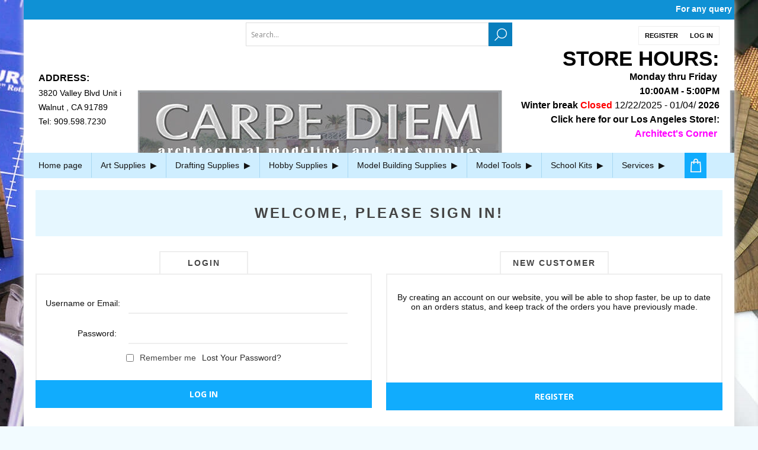

--- FILE ---
content_type: text/html; charset=utf-8
request_url: https://carpediemstore.com/login?returnUrl=%2Fbasswood
body_size: 34975
content:


<!DOCTYPE html>
<html lang="en"  class="html-login-page">
<head>
    <title>Carpediem Store. Login</title>
    <meta http-equiv="Content-type" content="text/html;charset=UTF-8" />
    <meta name="description" content="" />
    <meta name="keywords" content="" />
    <meta name="generator" content="nopCommerce" />
    <meta name="viewport" content="width=device-width, initial-scale=1" />
    <link href='https://fonts.googleapis.com/css?family=Open+Sans:400,300,700' rel='stylesheet' type='text/css'>
    
    


    <!-- Global site tag (gtag.js) - Google Analytics -->
                <script async src='https://www.googletagmanager.com/gtag/js?id=UA-0000000-0'></script>
                <script>
                  window.dataLayer = window.dataLayer || [];
                  function gtag(){dataLayer.push(arguments);}
                  gtag('js', new Date());

                  gtag('config', 'UA-0000000-0');
                  
                </script>

    


    <link href="/Themes/Brooklyn/Content/CSS/owl.theme.custom.css?v=1" rel="stylesheet" type="text/css" />
<link href="/Themes/Brooklyn/Content/CSS/owl.carousel.min.css?v=1" rel="stylesheet" type="text/css" />
<link href="/Themes/Brooklyn/Content/CSS/header-menu.css?v=1" rel="stylesheet" type="text/css" />
<link href="/Themes/Brooklyn/Content/CSS/styles.css?v=2" rel="stylesheet" type="text/css" />
<link href="/Themes/Brooklyn/Content/CSS/tables.css?v=1" rel="stylesheet" type="text/css" />
<link href="/Themes/Brooklyn/Content/CSS/mobile-only.css?v=1" rel="stylesheet" type="text/css" />
<link href="/Themes/Brooklyn/Content/CSS/480.css?v=1" rel="stylesheet" type="text/css" />
<link href="/Themes/Brooklyn/Content/CSS/768.css?v=1" rel="stylesheet" type="text/css" />
<link href="/Themes/Brooklyn/Content/CSS/980.css?v=1" rel="stylesheet" type="text/css" />
<link href="/Themes/Brooklyn/Content/CSS/1280.css?v=1" rel="stylesheet" type="text/css" />
<link href="/Themes/Brooklyn/Content/CSS/font-awesome.min.css?v=1" rel="stylesheet" type="text/css" />
<link href="/Themes/Brooklyn/Content/CSS/responsive.css?v=1" rel="stylesheet" type="text/css" />
<link href="/lib/jquery-ui/jquery-ui-1.10.3/jquery-ui-themes/smoothness/jquery-ui-1.10.3.custom.min.css?v=1" rel="stylesheet" type="text/css" />
<link href="/Plugins/SevenSpikes.Core/Styles/simplebar.css?v=1" rel="stylesheet" type="text/css" />
<link href="/Plugins/SevenSpikes.Core/Styles/perfect-scrollbar.min.css?v=1" rel="stylesheet" type="text/css" />
<link href="/Themes/Brooklyn/Content/css/theme.custom-1.css?v=1" rel="stylesheet" type="text/css" />

    
    
    
    
    
    
    <!--Powered by nopCommerce - https://www.nopCommerce.com-->
</head>
<body class="notAndroid23 customer-pages-body" style="background:url(https://carpediemstore.com/images/thumbs/0033373_acla-background.jpeg) center 0 repeat-y fixed #f2fbff;max-width: 100%;overflow - x: hidden; font: 400 14px Arial, Helvetica, sans-serif;font-size: 14px;">
    <div class="main-body-wrapper">
        <div class="marquee-contact-box">
            <div class="marquee"></div>
        </div>

        




<div class="ajax-loading-block-window" style="display: none">
</div>
<div id="dialog-notifications-success" title="Notification" style="display:none;">
</div>
<div id="dialog-notifications-error" title="Error" style="display:none;">
</div>
<div id="dialog-notifications-warning" title="Warning" style="display:none;">
</div>
<div id="bar-notification" class="bar-notification-container" data-close="Close">
</div>



<!--[if lte IE 7]>
    <div style="clear:both;height:59px;text-align:center;position:relative;">
        <a href="http://www.microsoft.com/windows/internet-explorer/default.aspx" target="_blank">
            <img src="/Themes/Brooklyn/Content/img/ie_warning.jpg" height="42" width="820" alt="You are using an outdated browser. For a faster, safer browsing experience, upgrade for free today." />
        </a>
    </div>
<![endif]-->


<div class="master-wrapper-page  items-per-row-four">
    
    



<div class="header header-2">
    
    <div class="header-upper">

        <div class="header-upper-inner">
            <div class="header-top-area">
                    <div class="search-box store-search-box2">
                        <div class="freeshipping-header-text">
                            <style>
    #small-searchterms {
        display: none;
    }

    .search-image {
        width: 75px;
        height: 60px;
    }

    /*Algolia*/

    .ais-search-box {
        max-width: unset !important;
    }

    .header .form-search {
        padding-right: 0 !important;
    }

    #hits .hit {
        position: relative;
    }

    .hit .hit-image {
        width: 50px;
        height: 50px;
        margin-right: 5px;
        text-align: center;
        display: inline-block;
        vertical-align: middle;
    }

        .hit .hit-image a {
            width: 100%;
            height: 100%;
            font-size: 0;
            line-height: 0;
            display: inline-block;
        }

        .hit .hit-image img {
            width: auto;
            height: auto;
            max-width: 100%;
            max-height: 100%;
        }

    .hit .hit-content {
        display: inline-block;
        vertical-align: middle;
        width: calc(100% - 80px);
    }

    h2.hit-name {
        margin: 0 auto;
        font-size: 14px;
        font-weight: 500;
        line-height: 14px;
    }

    .ais-hits--item, ais-hits ais-hits__empty {
        padding: 1px 8px;
        border-bottom: 1px solid #ddd;
    }

    .ais-menu--item {
        padding: 8px 8px;
        border-bottom: 1px solid #ddd;
    }

    #search-result em {
        color: #00AEEF;
        font-weight: 600;
        font-style: normal;
    }


    .ais-menu--header.ais-header {
        padding: 8px 8px;
        background: #eee;
        border-bottom: 1px solid #ddd;
    }

    a.ais-menu--link {
        color: #000;
        display: block;
        font-size: 15px;
    }

        a.ais-menu--link span {
            width: auto;
            height: 18px;
            float: right;
            color: #828282;
            font-size: 14px;
            text-align: center;
            display: inline-block;
        }

    .ais-search-box--magnifier-wrapper {
        display: none;
    }

    span.hit-price {
        color: #000;
        font-weight: 600;
    }

    span.hit-old-price {
        opacity: 0.8;
        text-decoration: line-through;
    }

    p.hit-description {
        display: none;
        overflow: hidden;
        margin-bottom: 5px;
        white-space: nowrap;
        text-overflow: ellipsis;
    }

    .ais-menu--item.ais-menu--item__active a {
        color: #000;
        font-weight: 600;
    }

    .ais-hits--item:hover, .ais-menu--item:hover {
        background-color: #efefef;
    }

    .ais-hits.ais-hits__empty {
        padding: 4px 8px;
        border-top: 1px solid #ddd;
    }

    #search-result {
        top: 100%;
        width: 100%;
        border-top: 0;
        z-index: 10000;
        background: white;
        position: absolute;
        box-shadow: 0 4px 6px -1px rgba(0, 0, 0, 0.4);
    }

    .cat-in {
        float: left;
        margin-right: 5px;
    }

    /*nopstation changes for sailor*/
    .ais-menu .ais-menu--link,
    .ais-hits--item .search-item .hit {
        display: -webkit-box;
        display: -ms-flexbox;
        display: flex;
        -webkit-box-pack: justify;
        -ms-flex-pack: justify;
        justify-content: space-between;
        -webkit-box-align: center;
        -ms-flex-align: center;
        align-items: center;
    }

    .ais-hits--item .search-item .hit {
        padding: 10px 0;
    }

    h2.hit-name {
        text-align: left;
        margin-bottom: 10px;
    }

    .hit-prices {
        font-size: 14px;
        text-align: left;
        font-weight: lighter;
    }

    .hit .hit-image {
        width: 65px;
        height: 65px;
    }

    .ais-menu--header.ais-header {
        font-size: 14px;
        background: #fff;
        color: #000;
    }

    @media (max-width: 1023px) {
        .store-search-box .ais-search-box {
            display: inline-block;
            width: auto;
        }

            .store-search-box .ais-search-box .search-box-text {
                width: 200px;
            }

        .store-search-box button.search-box-button {
            display: inline-block;
            vertical-align: middle;
        }

        #search-result {
            left: 50%;
            transform: translateX(-50%);
            width: 90%;
            max-width: 500px;
        }
    }

    @media (min-width: 1024px) {
        #search-result {
            width: 310px;
        }
    }
</style>

<script type="text/html" id="hit-template">
    <a href="/{{SeName}}" class="search-item">
        <div class="hit">
            <div class="hit-image">
                <img src="{{AutoCompleteImageUrl}}" alt="{{Name}}">
            </div>
            <div class="hit-content">
                <h2 class="hit-name">{{{_highlightResult.Name.value}}}</h2>
                <p class="hit-description">{{{_highlightResult.ShortDescription.value}}}</p>
                <div class="hit-prices">
                    <span class="hit-price">{{ProductPrice.Price}}</span>
                    <span class="hit-old-price">{{ProductPrice.OldPrice}}</span>
                </div>
            </div>
        </div>
    </a>
</script>

<form method="get" id="small-search-box-algolio-form" class="form-search" action="/src">
    <input type="text" id="search-input" class="search-box-text" autocomplete="off" name="q" placeholder="Search…" />
    <button type="submit" title="Search" class="button search-box-button"><i class="fa fa-search"></i></button>

    <main id="search-result">
        <div id="categories"></div>
        <div id="hits"></div>
    </main>

    <script src="/Plugins/Widgets.AlgoliaSearch/Scripts/algoliasearch.min.js"></script>
    <link rel="stylesheet" href="https://cdn.jsdelivr.net/npm/instantsearch.js@2.3/dist/instantsearch.min.css">
    <script src="https://cdn.jsdelivr.net/npm/instantsearch.js@2.3/dist/instantsearch.min.js"></script>

    
</form>


                        </div>
                    </div>
                    <div class="header-options">
                        <div class="header-links-wrapper">
                            
<div class="header-links">
    <ul>
        
            <li><a href="/register?returnUrl=%2Flogin%3FreturnUrl%3D%252Fbasswood" class="ico-register">Register</a></li>
            <li><a href="/login?returnUrl=%2Flogin%3FreturnUrl%3D%252Fbasswood" class="ico-login">Log in</a></li>
                
    </ul>
            
</div>

                        </div>
                    </div>
            </div>
            <div class="header-options-wrapper" style=background:url(https://carpediemstore.com/images/thumbs/0033564_carpediemstoreheader_.jpeg)>
                    <div class="address-area">
                            <div class="topic-block">
        <div class="topic-block-body">
            <ul>
<li>
<h5><span style="font-size: 12pt;">ADDRESS:</span></h5>
</li>
<li>3820 Valley Blvd Unit i</li>
<li>Walnut , CA 91789</li>
<li><span class="phoneno">Tel: 909.598.7230</span></li>
</ul>
        </div>
    </div>

                    </div>



<div class="header-logo2">
</div>                    <div class="info-area">
                            <div class="topic-block">
        <div class="topic-block-body">
            <p style="text-align: right;"><span style="font-size: 26pt;"> <strong>STORE HOURS:</strong></span></p>
<p style="text-align: right;"><span style="font-size: 12pt;"><strong>Monday thru Friday  </strong></span></p>
<p style="text-align: right;"><span style="font-size: 12pt;"><strong>10:00AM - 5:00PM</strong></span></p>
<p style="text-align: right;"><span style="font-size: 12pt;"><strong>Winter break</strong> <span style="color: #ff0000;"><strong>Closed</strong> </span>12/22/2025 - 01/04/ <strong>2026</strong></span></p>
<p style="text-align: right;"><span style="font-size: 12pt; color: #ff00ff;"><strong><a href="https://architectscornerla.com/"><span style="color: #ff00ff;"><span style="color: #000000;">Click here for our Los Angeles Store!:</span> </span></a></strong></span></p>
<p style="text-align: right;"><span style="font-size: 12pt; color: #ff00ff;"><strong><a href="https://architectscornerla.com/"><span style="color: #ff00ff;">Architect's Corner </span></a></strong></span></p>
        </div>
    </div>

                    </div>
            </div>
        </div>
    </div>
    <div class="header-lower">
        <div class="header-actions-wrapper">
            <div class="header-inner">

                                <div id="headerMenuParent">
                    <div class="header-menu ">
                        <div class="close-menu">
                            <span>Close</span>
                        </div>


<input type="hidden" value="false" id="isRtlEnabled" />

    <ul class="top-menu desktop-menu">
        

            <li><a href="/">Home page</a></li>


            <li class="rootnodemenu">
            <a href="/art-supplies" class="">
                     Art Supplies
                                                    <span class="rootDownArrow">&nbsp;</span>
                    </a>

                    <div class="sublist-toggle"></div>
                    <ul class="sublist loninbox">
                        <span id="" class="megaMenuClose">close &#9932</span>

                        <span class="devider"></span>
            <li class="childnodemenu">
            <a href="/art-markers-2" class="arrow">
                Art Markers
                            </a>

                    <div class="sublist-toggle"></div>
                    <ul class="sublist  equal-four">
                        <span class="devider"></span>
            <li class="childnodemenu">
            <a href="/chartpak-ad-markers" class="arrow">
                Chartpak Markers
                            </a>

                    <div class="sublist-toggle"></div>
                    <ul class="sublist  equal-two">
                        <span class="devider"></span>
            <li class="childnodemenu">
            <a href="/chartpak-ad-markers-2" class="arrow-none">
                Chartpak AD Markers
                            </a>

        </li>
            <li class="childnodemenu">
            <a href="/chartpak-higgins-pump-markers-3" class="arrow-none">
                CHARTPAK HIGGINS&#xAE; PUMP MARKERS
                            </a>

        </li>
                    </ul>
        </li>
            <li class="childnodemenu">
            <a href="/copic-4" class="arrow">
                Copic Markers
                            </a>

                    <div class="sublist-toggle"></div>
                    <ul class="sublist ">
                        <span class="devider"></span>
            <li class="childnodemenu">
            <a href="/copic-ciao-markers-6" class="arrow-none">
                Copic Ciao Markers
                            </a>

        </li>
            <li class="childnodemenu">
            <a href="/copic-ink" class="arrow-none">
                Copic Ink Refills
                            </a>

        </li>
            <li class="childnodemenu">
            <a href="/copic-multiliner" class="arrow-none">
                Copic Multiliner
                            </a>

        </li>
            <li class="childnodemenu">
            <a href="/copic-nibs-2" class="arrow">
                Copic Nibs
                            </a>

                    <div class="sublist-toggle"></div>
                    <ul class="sublist  equal-three">
                        <span class="devider"></span>
            <li class="childnodemenu">
            <a href="/copic-original-nibs" class="arrow-none">
                Copic Original Nibs
                            </a>

        </li>
            <li class="childnodemenu">
            <a href="/copic-sketch-and-ciao-marker-nibs-2" class="arrow-none">
                Copic Sketch and Ciao Marker Nibs
                            </a>

        </li>
            <li class="childnodemenu">
            <a href="/copic-wide-marker-nibs" class="arrow-none">
                Copic Wide Marker Nibs
                            </a>

        </li>
                    </ul>
        </li>
            <li class="childnodemenu">
            <a href="/copic-original-markers-4" class="arrow-none">
                Copic Original Markers
                            </a>

        </li>
            <li class="childnodemenu">
            <a href="/copic-sketch-markers-2" class="arrow-none">
                Copic Sketch Markers
                            </a>

        </li>
            <li class="childnodemenu">
            <a href="/storage-case-for-copic-ink-refill-and-markers-2" class="arrow-none">
                Storage Case for Copic Ink Refill and Markers
                            </a>

        </li>
            <li class="childnodemenu">
            <a href="/storage-racks-for-copic-sketch-markers-2" class="arrow-none">
                Storage Racks for Copic Sketch Markers
                            </a>

        </li>
                    </ul>
        </li>
            <li class="childnodemenu">
            <a href="/faber-castell-markers" class="arrow-none">
                Faber Castell Markers
                            </a>

        </li>
            <li class="childnodemenu">
            <a href="/posca-4" class="arrow">
                Posca
                            </a>

                    <div class="sublist-toggle"></div>
                    <ul class="sublist ">
                        <span class="devider"></span>
            <li class="childnodemenu">
            <a href="/pc-01m-extra-fine-tapered" class="arrow-none">
                PC-01M EXTRA-FINE TAPERED
                            </a>

        </li>
            <li class="childnodemenu">
            <a href="/pc-01mr-extra-fine" class="arrow-none">
                PC-01MR EXTRA-FINE
                            </a>

        </li>
            <li class="childnodemenu">
            <a href="/pc-03m-fine" class="arrow-none">
                PC-03M FINE
                            </a>

        </li>
            <li class="childnodemenu">
            <a href="/pc-05m-medium" class="arrow-none">
                PC-05M MEDIUM
                            </a>

        </li>
            <li class="childnodemenu">
            <a href="/pc-07m-broad-bullet" class="arrow-none">
                PC-07M BROAD BULLET
                            </a>

        </li>
            <li class="childnodemenu">
            <a href="/pc-08k-broad-chisel" class="arrow-none">
                PC-08K BROAD CHISEL
                            </a>

        </li>
            <li class="childnodemenu">
            <a href="/pc-17k-extra-broad-3" class="arrow-none">
                PC-17K EXTRA BROAD
                            </a>

        </li>
            <li class="childnodemenu">
            <a href="/pcf-350-brush-3" class="arrow-none">
                PCF-350 BRUSH
                            </a>

        </li>
            <li class="childnodemenu">
            <a href="/posca-acrylic-paint-marker-sets-2" class="arrow">
                POSCA Acrylic Paint Marker Sets
                            </a>

                    <div class="sublist-toggle"></div>
                    <ul class="sublist  equal-two">
                        <span class="devider"></span>
            <li class="childnodemenu">
            <a href="/posca-acrylic-paint-marker-sets-black-white" class="arrow-none">
                POSCA ACRYLIC PAINT MARKER SETS - BLACK / WHITE
                            </a>

        </li>
            <li class="childnodemenu">
            <a href="/posca-paint-marker-pastel-soft-colours-set-2" class="arrow-none">
                POSCA Paint Marker Pastel Soft Colours Set
                            </a>

        </li>
                    </ul>
        </li>
            <li class="childnodemenu">
            <a href="/posca-pc-5br-brush-tip-2" class="arrow-none">
                POSCA PC-5BR  Brush Tip
                            </a>

        </li>
                    </ul>
        </li>
                    </ul>
        </li>
            <li class="childnodemenu">
            <a href="/canvas-panels-and-boards" class="arrow">
                Canvas, Panels, Rolls and Boards
                            </a>

                    <div class="sublist-toggle"></div>
                    <ul class="sublist ">
                        <span class="devider"></span>
            <li class="childnodemenu">
            <a href="/art-alternative-canvas-linen" class="arrow-none">
                Art Alternative Canvas Linen
                            </a>

        </li>
            <li class="childnodemenu">
            <a href="/art-alternative-canvas-panels" class="arrow-none">
                Art Alternative Canvas Panels
                            </a>

        </li>
            <li class="childnodemenu">
            <a href="/art-alternative-econo-canvas" class="arrow-none">
                Art Alternative Econo Canvas
                            </a>

        </li>
            <li class="childnodemenu">
            <a href="/art-alternative-mini-canvases" class="arrow-none">
                Art Alternative Mini Canvases
                            </a>

        </li>
            <li class="childnodemenu">
            <a href="/art-alternative-studio-canvas" class="arrow-none">
                Art Alternative Studio Canvas
                            </a>

        </li>
            <li class="childnodemenu">
            <a href="/art-alternatives-wood-panel-2" class="arrow-none">
                Art Alternatives Wood Panel
                            </a>

        </li>
                    </ul>
        </li>
            <li class="childnodemenu">
            <a href="/duroedge-sketch-companion" class="arrow">
                Duroedge Sketch Companion
                            </a>

                    <div class="sublist-toggle"></div>
                    <ul class="sublist  equal-two">
                        <span class="devider"></span>
            <li class="childnodemenu">
            <a href="/sketch-companion-5" class="arrow-none">
                Sketch Companion
                            </a>

        </li>
            <li class="childnodemenu">
            <a href="/sketch-companion-slot-holders-2" class="arrow-none">
                Sketch Companion Slot Holders
                            </a>

        </li>
                    </ul>
        </li>
            <li class="childnodemenu">
            <a href="/fine-writing" class="arrow">
                Fine Writing 
                            </a>

                    <div class="sublist-toggle"></div>
                    <ul class="sublist  equal-one">
                        <span class="devider"></span>
            <li class="childnodemenu">
            <a href="/lamy-fountain-pens-2" class="arrow-none">
                Lamy Fountain Pens
                            </a>

        </li>
                    </ul>
        </li>
            <li class="childnodemenu">
            <a href="/kyrlon-artist-and-clear-coatings" class="arrow-none">
                Kyrlon Artist and Clear Coats
                            </a>

        </li>
            <li class="childnodemenu">
            <a href="/paint-supplies-and-mediums" class="arrow">
                Paint Acessories
                            </a>

                    <div class="sublist-toggle"></div>
                    <ul class="sublist ">
                        <span class="devider"></span>
            <li class="childnodemenu">
            <a href="/brush-cleaning" class="arrow">
                Brush Cleaning
                            </a>

                    <div class="sublist-toggle"></div>
                    <ul class="sublist  equal-two">
                        <span class="devider"></span>
            <li class="childnodemenu">
            <a href="/brush-cleaning-unit-2" class="arrow-none">
                Brush cleaning unit
                            </a>

        </li>
            <li class="childnodemenu">
            <a href="/generals-master-brush-cleaner" class="arrow-none">
                General&#x27;s Master Brush Cleaner
                            </a>

        </li>
                    </ul>
        </li>
            <li class="childnodemenu">
            <a href="/paint-brushes" class="arrow">
                Paint Brushes
                            </a>

                    <div class="sublist-toggle"></div>
                    <ul class="sublist  equal-four">
                        <span class="devider"></span>
            <li class="childnodemenu">
            <a href="/multi-purpose-brushes" class="arrow">
                Mixed Media Brushes
                            </a>

                    <div class="sublist-toggle"></div>
                    <ul class="sublist  equal-two">
                        <span class="devider"></span>
            <li class="childnodemenu">
            <a href="/princeton-snap-2" class="arrow-none">
                Snap Princeton
                            </a>

        </li>
            <li class="childnodemenu">
            <a href="/velvetouch-princeton-2" class="arrow-none">
                Velvetouch Princeton
                            </a>

        </li>
                    </ul>
        </li>
            <li class="childnodemenu">
            <a href="/oil-brushes" class="arrow-none">
                Oil Brushes
                            </a>

        </li>
            <li class="childnodemenu">
            <a href="/sumi-brushes" class="arrow-none">
                Sumi Brushes
                            </a>

        </li>
            <li class="childnodemenu">
            <a href="/watercolor-brushes" class="arrow-none">
                Watercolor Brushes
                            </a>

        </li>
                    </ul>
        </li>
            <li class="childnodemenu">
            <a href="/paint-thinners" class="arrow-none">
                Paint Thinners
                            </a>

        </li>
            <li class="childnodemenu">
            <a href="/palette-knives" class="arrow">
                Palette Knives
                            </a>

                    <div class="sublist-toggle"></div>
                    <ul class="sublist  equal-three">
                        <span class="devider"></span>
            <li class="childnodemenu">
            <a href="/art-alternative-palette-knives" class="arrow-none">
                Art Alternative Palette Knives
                            </a>

        </li>
            <li class="childnodemenu">
            <a href="/grumbacher-palette-knives" class="arrow-none">
                Grumbacher Palette Knives
                            </a>

        </li>
            <li class="childnodemenu">
            <a href="/liquitex-palette-knives" class="arrow-none">
                Liquitex Palette Knives
                            </a>

        </li>
                    </ul>
        </li>
            <li class="childnodemenu">
            <a href="/palettes" class="arrow-none">
                Palettes
                            </a>

        </li>
                    </ul>
        </li>
            <li class="childnodemenu">
            <a href="/paints" class="arrow">
                Paints and Mediums
                            </a>

                    <div class="sublist-toggle"></div>
                    <ul class="sublist ">
                        <span class="devider"></span>
            <li class="childnodemenu">
            <a href="/acrylic" class="arrow">
                ACRYLIC Mediums
                            </a>

                    <div class="sublist-toggle"></div>
                    <ul class="sublist  equal-two">
                        <span class="devider"></span>
            <li class="childnodemenu">
            <a href="/golden-acrylic-mediums" class="arrow">
                Golden Acrylic Mediums
                            </a>

                    <div class="sublist-toggle"></div>
                    <ul class="sublist ">
                        <span class="devider"></span>
            <li class="childnodemenu">
            <a href="/golden-acrylic-gloss-glazing-liquid" class="arrow-none">
                Golden Acrylic Gloss Glazing Liquid
                            </a>

        </li>
            <li class="childnodemenu">
            <a href="/golden-acrylic-ground" class="arrow-none">
                Golden Acrylic Ground
                            </a>

        </li>
            <li class="childnodemenu">
            <a href="/golden-acrylic-polymers-2" class="arrow-none">
                Golden Acrylic Polymers
                            </a>

        </li>
            <li class="childnodemenu">
            <a href="/golden-acrylic-varnishes-2" class="arrow-none">
                Golden Acrylic Varnishes
                            </a>

        </li>
            <li class="childnodemenu">
            <a href="/golden-acrylic-wetting-agents" class="arrow-none">
                Golden Acrylic Wetting Agents
                            </a>

        </li>
            <li class="childnodemenu">
            <a href="/golden-airbrush-medium" class="arrow-none">
                Golden Airbrush Medium
                            </a>

        </li>
            <li class="childnodemenu">
            <a href="/golden-clear-leveling-gel-2" class="arrow-none">
                Golden Clear Leveling Gel
                            </a>

        </li>
            <li class="childnodemenu">
            <a href="/golden-crackle-paste-2" class="arrow-none">
                Golden Crackle Paste
                            </a>

        </li>
            <li class="childnodemenu">
            <a href="/golden-digital-gel-topcoat-with-uvls-2" class="arrow-none">
                Golden Digital Gel Topcoat with UVLS
                            </a>

        </li>
            <li class="childnodemenu">
            <a href="/golden-extra-heavy-gel-2" class="arrow-none">
                Golden Extra Heavy Gel
                            </a>

        </li>
            <li class="childnodemenu">
            <a href="/golden-fiber-paste-medium" class="arrow-none">
                Golden Fiber Paste Medium
                            </a>

        </li>
            <li class="childnodemenu">
            <a href="/golden-fluid-matte-medium" class="arrow-none">
                Golden Fluid Matte Medium
                            </a>

        </li>
            <li class="childnodemenu">
            <a href="/golden-gesso-2" class="arrow-none">
                Golden Gesso
                            </a>

        </li>
            <li class="childnodemenu">
            <a href="/golden-glass-bead-gel" class="arrow-none">
                Golden Glass Bead Gel
                            </a>

        </li>
            <li class="childnodemenu">
            <a href="/golden-heavy-gel" class="arrow-none">
                Golden Heavy Gel
                            </a>

        </li>
            <li class="childnodemenu">
            <a href="/golden-high-solid-gel-2" class="arrow-none">
                Golden High Solid Gel
                            </a>

        </li>
            <li class="childnodemenu">
            <a href="/golden-isolation-coat" class="arrow-none">
                GOLDEN Isolation Coat
                            </a>

        </li>
            <li class="childnodemenu">
            <a href="/golden-molding-paste-2" class="arrow-none">
                Golden Molding Paste
                            </a>

        </li>
            <li class="childnodemenu">
            <a href="/golden-open-acrylic-gel-2" class="arrow-none">
                Golden Open Acrylic Gel
                            </a>

        </li>
            <li class="childnodemenu">
            <a href="/golden-open-acrylic-thinner" class="arrow-none">
                Golden Open Acrylic Thinner
                            </a>

        </li>
            <li class="childnodemenu">
            <a href="/golden-pumice-gel-2" class="arrow-none">
                Golden Pumice Gel
                            </a>

        </li>
            <li class="childnodemenu">
            <a href="/golden-regular-gel-2" class="arrow-none">
                Golden Regular Gel
                            </a>

        </li>
            <li class="childnodemenu">
            <a href="/golden-retarder-additive-2" class="arrow-none">
                Golden Retarder Additive
                            </a>

        </li>
            <li class="childnodemenu">
            <a href="/golden-silkscreen-medium" class="arrow-none">
                Golden Silkscreen Medium
                            </a>

        </li>
            <li class="childnodemenu">
            <a href="/golden-soft-gel-2" class="arrow-none">
                Golden Soft Gel
                            </a>

        </li>
                    </ul>
        </li>
            <li class="childnodemenu">
            <a href="/liqitex-acrylic-mediums" class="arrow">
                Liqitex Acrylic Mediums
                            </a>

                    <div class="sublist-toggle"></div>
                    <ul class="sublist ">
                        <span class="devider"></span>
            <li class="childnodemenu">
            <a href="/liqitex-flow-aid-medium" class="arrow-none">
                Liqitex Flow-Aid Medium
                            </a>

        </li>
            <li class="childnodemenu">
            <a href="/liquitex-acrylic-texture-gel-2" class="arrow-none">
                Liquitex Acrylic Texture Gel
                            </a>

        </li>
            <li class="childnodemenu">
            <a href="/liquitex-airbrush-medium-2" class="arrow-none">
                Liquitex Airbrush Medium
                            </a>

        </li>
            <li class="childnodemenu">
            <a href="/liquitex-basics-gesso-2" class="arrow-none">
                Liquitex Basics Gesso
                            </a>

        </li>
            <li class="childnodemenu">
            <a href="/liquitex-fabric-medium-2" class="arrow-none">
                Liquitex Fabric Medium
                            </a>

        </li>
            <li class="childnodemenu">
            <a href="/liquitex-flexible-modeling-paste-2" class="arrow-none">
                Liquitex Flexible Modeling Paste
                            </a>

        </li>
            <li class="childnodemenu">
            <a href="/liquitex-gesso-2" class="arrow-none">
                Liquitex Gesso
                            </a>

        </li>
            <li class="childnodemenu">
            <a href="/liquitex-glazing-medium-2" class="arrow-none">
                Liquitex Glazing Medium
                            </a>

        </li>
            <li class="childnodemenu">
            <a href="/liquitex-gloss-gel-2" class="arrow-none">
                Liquitex Gloss Gel
                            </a>

        </li>
            <li class="childnodemenu">
            <a href="/liquitex-gloss-heavy-gel-2" class="arrow-none">
                Liquitex Gloss Heavy Gel
                            </a>

        </li>
            <li class="childnodemenu">
            <a href="/liquitex-iridescent-tinting-medium-2" class="arrow-none">
                Liquitex Iridescent Tinting Medium
                            </a>

        </li>
            <li class="childnodemenu">
            <a href="/liquitex-liqui-thick-gel-additive-medium-2" class="arrow-none">
                Liquitex Liqui-thick Gel Additive Medium
                            </a>

        </li>
            <li class="childnodemenu">
            <a href="/liquitex-matte-gel-2" class="arrow-none">
                Liquitex Matte Gel
                            </a>

        </li>
            <li class="childnodemenu">
            <a href="/liquitex-matte-medium-2" class="arrow-none">
                Liquitex Matte Medium
                            </a>

        </li>
            <li class="childnodemenu">
            <a href="/liquitex-modeling-paste-2" class="arrow-none">
                Liquitex Modeling Paste
                            </a>

        </li>
            <li class="childnodemenu">
            <a href="/liquitex-pallete-wetting-spray" class="arrow-none">
                Liquitex Pallete Wetting Spray
                            </a>

        </li>
            <li class="childnodemenu">
            <a href="/liquitex-pouring-fluid-medium-2" class="arrow-none">
                Liquitex Pouring Fluid Medium
                            </a>

        </li>
            <li class="childnodemenu">
            <a href="/liquitex-super-heavy-gel" class="arrow-none">
                Liquitex Super Heavy Gel
                            </a>

        </li>
            <li class="childnodemenu">
            <a href="/liquitex-super-heavy-gesso-2" class="arrow-none">
                Liquitex Super Heavy Gesso
                            </a>

        </li>
            <li class="childnodemenu">
            <a href="/liquitex-ultra-matte-medium-2" class="arrow-none">
                Liquitex Ultra Matte Medium
                            </a>

        </li>
            <li class="childnodemenu">
            <a href="/liquitex-ultra-matte-medium-3" class="arrow-none">
                Liquitex Ultra Matte Medium
                            </a>

        </li>
            <li class="childnodemenu">
            <a href="/liquitex-varnish-2" class="arrow-none">
                Liquitex Varnish
                            </a>

        </li>
                    </ul>
        </li>
                    </ul>
        </li>
            <li class="childnodemenu">
            <a href="/angelus-leather-paint-2" class="arrow">
                Angelus Leather Paint
                            </a>

                    <div class="sublist-toggle"></div>
                    <ul class="sublist ">
                        <span class="devider"></span>
            <li class="childnodemenu">
            <a href="/angelus-basic-kit-3" class="arrow-none">
                Angelus Basic Kit
                            </a>

        </li>
            <li class="childnodemenu">
            <a href="/angelus-collector-edition-leather-paint" class="arrow-none">
                Angelus Collector Edition Leather Paint
                            </a>

        </li>
            <li class="childnodemenu">
            <a href="/angelus-easy-cleaner-2" class="arrow-none">
                Angelus Easy Cleaner
                            </a>

        </li>
            <li class="childnodemenu">
            <a href="/angelus-leather-paint-3" class="arrow-none">
                Angelus Leather Paint
                            </a>

        </li>
            <li class="childnodemenu">
            <a href="/angelus-paint-additives-finishers-3" class="arrow-none">
                Angelus Paint Additives &amp; Finishers
                            </a>

        </li>
                    </ul>
        </li>
            <li class="childnodemenu">
            <a href="/decoart-americana-gloss-enamels-2" class="arrow-none">
                DecoArt Americana Gloss Enamels
                            </a>

        </li>
            <li class="childnodemenu">
            <a href="/oils" class="arrow">
                OIL Mediums
                            </a>

                    <div class="sublist-toggle"></div>
                    <ul class="sublist  equal-four">
                        <span class="devider"></span>
            <li class="childnodemenu">
            <a href="/artists-picture-cleaner-2" class="arrow-none">
                Artists&#x27; Picture Cleaner
                            </a>

        </li>
            <li class="childnodemenu">
            <a href="/gamblin-oil-mediums" class="arrow">
                GAMBLIN OIL MEDIUMS
                            </a>

                    <div class="sublist-toggle"></div>
                    <ul class="sublist ">
                        <span class="devider"></span>
            <li class="childnodemenu">
            <a href="/galkyd-gel-2" class="arrow-none">
                Galkyd Gel
                            </a>

        </li>
            <li class="childnodemenu">
            <a href="/gamblin-cold-wax-medium" class="arrow-none">
                GAMBLIN COLD WAX MEDIUM
                            </a>

        </li>
            <li class="childnodemenu">
            <a href="/gamblin-galkyd-lite-2" class="arrow-none">
                Gamblin Galkyd Lite
                            </a>

        </li>
            <li class="childnodemenu">
            <a href="/gamblin-galkyd-medium-no-1-2" class="arrow-none">
                Gamblin Galkyd Medium no. 1
                            </a>

        </li>
            <li class="childnodemenu">
            <a href="/gamblin-gamsol-2" class="arrow-none">
                Gamblin Gamsol
                            </a>

        </li>
            <li class="childnodemenu">
            <a href="/gamblin-gamvar-picture-varnish-2" class="arrow-none">
                Gamblin Gamvar Picture Varnish
                            </a>

        </li>
            <li class="childnodemenu">
            <a href="/gamblin-linseed-stand-oil-2" class="arrow-none">
                Gamblin Linseed Stand Oil
                            </a>

        </li>
            <li class="childnodemenu">
            <a href="/gamblin-neo-megilp-2" class="arrow-none">
                Gamblin Neo Megilp
                            </a>

        </li>
            <li class="childnodemenu">
            <a href="/gamblin-oil-painting-ground-2" class="arrow-none">
                Gamblin Oil Painting Ground
                            </a>

        </li>
            <li class="childnodemenu">
            <a href="/gamblin-pva-2" class="arrow-none">
                Gamblin PVA
                            </a>

        </li>
            <li class="childnodemenu">
            <a href="/gamblin-refined-linseed-oil-2" class="arrow-none">
                Gamblin Refined Linseed Oil
                            </a>

        </li>
            <li class="childnodemenu">
            <a href="/gamblin-safflower-oil-2" class="arrow-none">
                Gamblin Safflower Oil
                            </a>

        </li>
                    </ul>
        </li>
            <li class="childnodemenu">
            <a href="/winsor-newton-artisan-oil-mediums" class="arrow">
                WINSOR &amp; NEWTON Artisan oil mediums
                            </a>

                    <div class="sublist-toggle"></div>
                    <ul class="sublist  equal-two">
                        <span class="devider"></span>
            <li class="childnodemenu">
            <a href="/artisan-water-mixable-fast-drying-medium" class="arrow-none">
                Artisan Water Mixable Fast Drying Medium
                            </a>

        </li>
            <li class="childnodemenu">
            <a href="/artisan-water-mixable-linseed-oil" class="arrow-none">
                Artisan Water Mixable Linseed Oil
                            </a>

        </li>
                    </ul>
        </li>
            <li class="childnodemenu">
            <a href="/winsor-newton-oil-and-alkyd-mediums" class="arrow">
                Winsor &amp; Newton oil and alkyd Mediums
                            </a>

                    <div class="sublist-toggle"></div>
                    <ul class="sublist ">
                        <span class="devider"></span>
            <li class="childnodemenu">
            <a href="/wn-thickened-linseed-oil" class="arrow-none">
                W&amp;N Thickened Linseed Oil
                            </a>

        </li>
            <li class="childnodemenu">
            <a href="/winsor-newton-artists-retouching-varnish-2" class="arrow-none">
                Winsor &amp; Newton Artists&#x27; Retouching Varnish
                            </a>

        </li>
            <li class="childnodemenu">
            <a href="/winsor-newton-artists-varnish-2" class="arrow-none">
                Winsor &amp; Newton Artists&#x27; Varnish
                            </a>

        </li>
            <li class="childnodemenu">
            <a href="/winsor-newton-liquin-fine-detail-2" class="arrow-none">
                Winsor &amp; Newton Liquin Fine Detail
                            </a>

        </li>
            <li class="childnodemenu">
            <a href="/winsor-newton-liquin-original" class="arrow-none">
                Winsor &amp; Newton Liquin Original
                            </a>

        </li>
            <li class="childnodemenu">
            <a href="/winsor-newton-cold-pressed-linseed-oil-2" class="arrow-none">
                Winsor Newton Cold Pressed Linseed Oil
                            </a>

        </li>
                    </ul>
        </li>
                    </ul>
        </li>
            <li class="childnodemenu">
            <a href="/watercolor" class="arrow">
                Watercolor
                            </a>

                    <div class="sublist-toggle"></div>
                    <ul class="sublist ">
                        <span class="devider"></span>
            <li class="childnodemenu">
            <a href="/holbein-artist-watercolor" class="arrow-none">
                Holbein Artist Watercolor
                            </a>

        </li>
            <li class="childnodemenu">
            <a href="/sakura-koi-water-colors" class="arrow-none">
                Sakura Koi Water Colors
                            </a>

        </li>
            <li class="childnodemenu">
            <a href="/winsor-newton-cotman-watercolor-tubes" class="arrow-none">
                Winsor &amp; Newton Cotman Watercolor Tubes
                            </a>

        </li>
            <li class="childnodemenu">
            <a href="/winsor-newton-professional-watercolour" class="arrow-none">
                Winsor &amp; Newton Professional Watercolour
                            </a>

        </li>
            <li class="childnodemenu">
            <a href="/water-color-mediums" class="arrow">
                Winsor &amp; Newton Water color Mediums
                            </a>

                    <div class="sublist-toggle"></div>
                    <ul class="sublist  equal-four">
                        <span class="devider"></span>
            <li class="childnodemenu">
            <a href="/blending-glazing-medium" class="arrow-none">
                Blending &amp; Glazing Medium
                            </a>

        </li>
            <li class="childnodemenu">
            <a href="/ox-gall-liquid-2" class="arrow-none">
                Ox Gall Liquid
                            </a>

        </li>
            <li class="childnodemenu">
            <a href="/winsor-newton-gum-arabic" class="arrow-none">
                Winsor &amp; Newton Gum Arabic
                            </a>

        </li>
            <li class="childnodemenu">
            <a href="/winsor-newton-masking-fluid-2" class="arrow-none">
                Winsor &amp; Newton Masking Fluid
                            </a>

        </li>
                    </ul>
        </li>
                    </ul>
        </li>
                    </ul>
        </li>
            <li class="childnodemenu">
            <a href="/pencils-2" class="arrow">
                Pencils
                            </a>

                    <div class="sublist-toggle"></div>
                    <ul class="sublist ">
                        <span class="devider"></span>
            <li class="childnodemenu">
            <a href="/carbon" class="arrow">
                Carbon
                            </a>

                    <div class="sublist-toggle"></div>
                    <ul class="sublist  equal-two">
                        <span class="devider"></span>
            <li class="childnodemenu">
            <a href="/generals-pencils-2" class="arrow-none">
                General&#x27;s Pencils
                            </a>

        </li>
            <li class="childnodemenu">
            <a href="/wolffs" class="arrow-none">
                Wolff&#x27;s 
                            </a>

        </li>
                    </ul>
        </li>
            <li class="childnodemenu">
            <a href="/charcoal-2" class="arrow">
                Charcoal
                            </a>

                    <div class="sublist-toggle"></div>
                    <ul class="sublist  equal-one">
                        <span class="devider"></span>
            <li class="childnodemenu">
            <a href="/generals" class="arrow">
                General&#x27;s Pencils
                            </a>

                    <div class="sublist-toggle"></div>
                    <ul class="sublist  equal-two">
                        <span class="devider"></span>
            <li class="childnodemenu">
            <a href="/generals-original-charcoal-pencils" class="arrow-none">
                General&#x27;s Original Charcoal Pencils
                            </a>

        </li>
            <li class="childnodemenu">
            <a href="/generals-primo-euro-blend-charcoal-pencils" class="arrow-none">
                General&#x27;s Primo Euro Blend Charcoal Pencils
                            </a>

        </li>
                    </ul>
        </li>
                    </ul>
        </li>
            <li class="childnodemenu">
            <a href="/pencils-colored" class="arrow">
                Colored Pencils
                            </a>

                    <div class="sublist-toggle"></div>
                    <ul class="sublist ">
                        <span class="devider"></span>
            <li class="childnodemenu">
            <a href="/derwent-pencils" class="arrow-none">
                Derwent Pencils
                            </a>

        </li>
            <li class="childnodemenu">
            <a href="/faber-castell-colored-pencils" class="arrow">
                Faber-Castell Colored Pencils
                            </a>

                    <div class="sublist-toggle"></div>
                    <ul class="sublist  equal-four">
                        <span class="devider"></span>
            <li class="childnodemenu">
            <a href="/faber-castell-art-grip-color-pencil-sets-4" class="arrow-none">
                Faber-Castell Art Grip Color Pencil Sets
                            </a>

        </li>
            <li class="childnodemenu">
            <a href="/faber-castell-pitt-pastel-pencils-4" class="arrow-none">
                Faber-Castell Pitt Pastel Pencils
                            </a>

        </li>
            <li class="childnodemenu">
            <a href="/faber-castell-polychromos-color-pencil-sets-3" class="arrow-none">
                Faber-Castell Polychromos Color Pencil Sets
                            </a>

        </li>
            <li class="childnodemenu">
            <a href="/faber-castell-polychromos-pencils-2" class="arrow-none">
                Faber-Castell Polychromos Pencils
                            </a>

        </li>
                    </ul>
        </li>
            <li class="childnodemenu">
            <a href="/koh-i-noor-colored-pencils" class="arrow-none">
                Koh-I-Noor Colored Pencils
                            </a>

        </li>
            <li class="childnodemenu">
            <a href="/pentel-coloured-pencils-3" class="arrow-none">
                Pentel Coloured Pencils 
                            </a>

        </li>
            <li class="childnodemenu">
            <a href="/prisma-color-pencils" class="arrow-none">
                Prismacolor Pencils
                            </a>

        </li>
                    </ul>
        </li>
            <li class="childnodemenu">
            <a href="/graphite-pencils" class="arrow">
                Graphite Pencils
                            </a>

                    <div class="sublist-toggle"></div>
                    <ul class="sublist ">
                        <span class="devider"></span>
            <li class="childnodemenu">
            <a href="/faber-castell-9" class="arrow-none">
                Faber Castell
                            </a>

        </li>
            <li class="childnodemenu">
            <a href="/generals-pencils" class="arrow-none">
                General&#x27;s Pencils 
                            </a>

        </li>
            <li class="childnodemenu">
            <a href="/koh-i-noor-5" class="arrow-none">
                Koh-I-Noor
                            </a>

        </li>
            <li class="childnodemenu">
            <a href="/prismacolor-6" class="arrow-none">
                Prismacolor
                            </a>

        </li>
            <li class="childnodemenu">
            <a href="/staedtler-9" class="arrow-none">
                Staedtler
                            </a>

        </li>
            <li class="childnodemenu">
            <a href="/tombow-3" class="arrow-none">
                Tombow
                            </a>

        </li>
            <li class="childnodemenu">
            <a href="/uni-mitsubishi" class="arrow-none">
                Uni Mitsubishi
                            </a>

        </li>
                    </ul>
        </li>
            <li class="childnodemenu">
            <a href="/water-soluable" class="arrow">
                Water Soluable
                            </a>

                    <div class="sublist-toggle"></div>
                    <ul class="sublist  equal-one">
                        <span class="devider"></span>
            <li class="childnodemenu">
            <a href="/derwent-4" class="arrow">
                Derwent
                            </a>

                    <div class="sublist-toggle"></div>
                    <ul class="sublist  equal-one">
                        <span class="devider"></span>
            <li class="childnodemenu">
            <a href="/derwent-inktense-pencils" class="arrow-none">
                Derwent Inktense Pencils
                            </a>

        </li>
                    </ul>
        </li>
                    </ul>
        </li>
                    </ul>
        </li>
            <li class="childnodemenu">
            <a href="/art-sketchbooks" class="arrow">
                Sketchbooks
                            </a>

                    <div class="sublist-toggle"></div>
                    <ul class="sublist ">
                        <span class="devider"></span>
            <li class="childnodemenu">
            <a href="/art-alt-sketchbooks" class="arrow-none">
                Art Alternative
                            </a>

        </li>
            <li class="childnodemenu">
            <a href="/cottonwood-arts-2" class="arrow">
                Cottonwood Arts
                            </a>

                    <div class="sublist-toggle"></div>
                    <ul class="sublist  equal-four">
                        <span class="devider"></span>
            <li class="childnodemenu">
            <a href="/cottonwood-arts-j1-dot-matrix-notebook" class="arrow-none">
                Cottonwood Arts J1 Dot Matrix Notebook
                            </a>

        </li>
            <li class="childnodemenu">
            <a href="/cottonwood-arts-recycled-notebook-4" class="arrow-none">
                Cottonwood Arts Recycled Notebook
                            </a>

        </li>
            <li class="childnodemenu">
            <a href="/cottonwood-arts-sketchbook-2" class="arrow-none">
                Cottonwood Arts Sketchbook
                            </a>

        </li>
            <li class="childnodemenu">
            <a href="/cottonwood-arts-vellum-paper-dot-matrix" class="arrow-none">
                Cottonwood Arts Vellum Paper Dot Matrix
                            </a>

        </li>
                    </ul>
        </li>
            <li class="childnodemenu">
            <a href="/soho-series-sketchbooks" class="arrow">
                Maruman
                            </a>

                    <div class="sublist-toggle"></div>
                    <ul class="sublist  equal-two">
                        <span class="devider"></span>
            <li class="childnodemenu">
            <a href="/maruman-new-soho-series" class="arrow-none">
                Maruman New Soho Series
                            </a>

        </li>
            <li class="childnodemenu">
            <a href="/maruman-zuan-series" class="arrow-none">
                Maruman Zuan Series
                            </a>

        </li>
                    </ul>
        </li>
            <li class="childnodemenu">
            <a href="/moleskin-sketchbooks" class="arrow">
                Moleskine
                            </a>

                    <div class="sublist-toggle"></div>
                    <ul class="sublist ">
                        <span class="devider"></span>
            <li class="childnodemenu">
            <a href="/moleskine-black-page-album-2" class="arrow-none">
                Moleskine Black Page Album
                            </a>

        </li>
            <li class="childnodemenu">
            <a href="/moleskine-dotted-notebooks-2" class="arrow-none">
                Moleskine Dotted Notebooks
                            </a>

        </li>
            <li class="childnodemenu">
            <a href="/moleskine-inspiration-and-process-in-architecture-series" class="arrow-none">
                Moleskine Inspiration and Process in Architecture Series
                            </a>

        </li>
            <li class="childnodemenu">
            <a href="/moleskine-notebooks" class="arrow-none">
                Moleskine Plain Notebooks
                            </a>

        </li>
            <li class="childnodemenu">
            <a href="/moleskine-sketchbooks-2" class="arrow-none">
                Moleskine Sketchbooks
                            </a>

        </li>
            <li class="childnodemenu">
            <a href="/moleskine-squared-notebook" class="arrow-none">
                Moleskine Squared Notebooks
                            </a>

        </li>
            <li class="childnodemenu">
            <a href="/moleskine-watercolour-album" class="arrow-none">
                Moleskine Watercolour Album
                            </a>

        </li>
                    </ul>
        </li>
            <li class="childnodemenu">
            <a href="/rodia" class="arrow">
                Rhodia
                            </a>

                    <div class="sublist-toggle"></div>
                    <ul class="sublist  equal-two">
                        <span class="devider"></span>
            <li class="childnodemenu">
            <a href="/rhodia-dotpad" class="arrow-none">
                Rhodia DotPad
                            </a>

        </li>
            <li class="childnodemenu">
            <a href="/rhodia-graph-notebook-pads-2" class="arrow-none">
                Rhodia Graph Notebook Pads
                            </a>

        </li>
                    </ul>
        </li>
            <li class="childnodemenu">
            <a href="/sketch-companion-4" class="arrow-none">
                Sketch Companion
                            </a>

        </li>
                    </ul>
        </li>
            <li class="childnodemenu">
            <a href="/storage" class="arrow">
                Storage
                            </a>

                    <div class="sublist-toggle"></div>
                    <ul class="sublist ">
                        <span class="devider"></span>
            <li class="childnodemenu">
            <a href="/marker-storage" class="arrow">
                Marker Storage
                            </a>

                    <div class="sublist-toggle"></div>
                    <ul class="sublist  equal-one">
                        <span class="devider"></span>
            <li class="childnodemenu">
            <a href="/artbin-marker-storage" class="arrow-none">
                Artbin Marker Storage
                            </a>

        </li>
                    </ul>
        </li>
            <li class="childnodemenu">
            <a href="/pencil-storage" class="arrow-none">
                Pencil Storage
                            </a>

        </li>
            <li class="childnodemenu">
            <a href="/storage-bags" class="arrow-none">
                Storage Bags
                            </a>

        </li>
            <li class="childnodemenu">
            <a href="/storage-box" class="arrow">
                Storage Box
                            </a>

                    <div class="sublist-toggle"></div>
                    <ul class="sublist  equal-two">
                        <span class="devider"></span>
            <li class="childnodemenu">
            <a href="/essentials-storage-tray-box" class="arrow-none">
                ArtBin Essentials Storage Tray Box
                            </a>

        </li>
            <li class="childnodemenu">
            <a href="/sidekick-cases-2" class="arrow-none">
                Sidekick Cases
                            </a>

        </li>
                    </ul>
        </li>
            <li class="childnodemenu">
            <a href="/storage-tubes" class="arrow-none">
                Storage Tubes
                            </a>

        </li>
                    </ul>
        </li>
                    </ul>
        </li>
            <li class="rootnodemenu">
            <a href="/drafting-supplies" class="">
                     Drafting Supplies
                                                    <span class="rootDownArrow">&nbsp;</span>
                    </a>

                    <div class="sublist-toggle"></div>
                    <ul class="sublist loninbox">
                        <span id="" class="megaMenuClose">close &#9932</span>

                        <span class="devider"></span>
            <li class="childnodemenu">
            <a href="/beam-compass" class="arrow">
                Beam Compass
                            </a>

                    <div class="sublist-toggle"></div>
                    <ul class="sublist  equal-two">
                        <span class="devider"></span>
            <li class="childnodemenu">
            <a href="/alvin-beam-compass-3" class="arrow-none">
                Alvin Beam Compass
                            </a>

        </li>
            <li class="childnodemenu">
            <a href="/excel-beam-compass-2" class="arrow-none">
                Excel Beam Compass
                            </a>

        </li>
                    </ul>
        </li>
            <li class="childnodemenu">
            <a href="/compass" class="arrow-none">
                Compass
                            </a>

        </li>
            <li class="childnodemenu">
            <a href="/curve" class="arrow">
                Curves
                            </a>

                    <div class="sublist-toggle"></div>
                    <ul class="sublist  equal-two">
                        <span class="devider"></span>
            <li class="childnodemenu">
            <a href="/flexible-curves" class="arrow-none">
                Flexible Curves
                            </a>

        </li>
            <li class="childnodemenu">
            <a href="/french-curves" class="arrow-none">
                French Curves
                            </a>

        </li>
                    </ul>
        </li>
            <li class="childnodemenu">
            <a href="/divider" class="arrow-none">
                Dividers
                            </a>

        </li>
            <li class="childnodemenu">
            <a href="/drafting-accessories-2" class="arrow-none">
                Drafting Accessories
                            </a>

        </li>
            <li class="childnodemenu">
            <a href="/drafting-board" class="arrow-none">
                Drafting Boards
                            </a>

        </li>
            <li class="childnodemenu">
            <a href="/drafting-tapedot" class="arrow-none">
                Drafting Tape/Dots
                            </a>

        </li>
            <li class="childnodemenu">
            <a href="/eraser" class="arrow">
                Erasers
                            </a>

                    <div class="sublist-toggle"></div>
                    <ul class="sublist  equal-two">
                        <span class="devider"></span>
            <li class="childnodemenu">
            <a href="/electric" class="arrow-none">
                Electric
                            </a>

        </li>
            <li class="childnodemenu">
            <a href="/manual" class="arrow">
                Manual
                            </a>

                    <div class="sublist-toggle"></div>
                    <ul class="sublist ">
                        <span class="devider"></span>
            <li class="childnodemenu">
            <a href="/faber-castell-8" class="arrow-none">
                Faber Castell
                            </a>

        </li>
            <li class="childnodemenu">
            <a href="/pentel-4" class="arrow-none">
                Pentel
                            </a>

        </li>
            <li class="childnodemenu">
            <a href="/prismacolor-4" class="arrow-none">
                Prismacolor
                            </a>

        </li>
            <li class="childnodemenu">
            <a href="/sakura-5" class="arrow-none">
                Sakura
                            </a>

        </li>
            <li class="childnodemenu">
            <a href="/staedtler-7" class="arrow-none">
                Staedtler
                            </a>

        </li>
            <li class="childnodemenu">
            <a href="/tombow-2" class="arrow-none">
                Tombow
                            </a>

        </li>
                    </ul>
        </li>
                    </ul>
        </li>
            <li class="childnodemenu">
            <a href="/graphic-tape-2" class="arrow-none">
                Graphic Tapes
                            </a>

        </li>
            <li class="childnodemenu">
            <a href="/lead-holder" class="arrow">
                Lead Holders
                            </a>

                    <div class="sublist-toggle"></div>
                    <ul class="sublist ">
                        <span class="devider"></span>
            <li class="childnodemenu">
            <a href="/alvin-6" class="arrow">
                Alvin
                            </a>

                    <div class="sublist-toggle"></div>
                    <ul class="sublist  equal-one">
                        <span class="devider"></span>
            <li class="childnodemenu">
            <a href="/alvin-heritage-hercules-graphite-pencil-3" class="arrow-none">
                Alvin Heritage Hercules Graphite Pencil
                            </a>

        </li>
                    </ul>
        </li>
            <li class="childnodemenu">
            <a href="/art-alternatives" class="arrow-none">
                Art Alternatives
                            </a>

        </li>
            <li class="childnodemenu">
            <a href="/koh-i-noor-4" class="arrow-none">
                Koh-I-Noor
                            </a>

        </li>
            <li class="childnodemenu">
            <a href="/pentel-5" class="arrow-none">
                Pentel
                            </a>

        </li>
            <li class="childnodemenu">
            <a href="/staedtler-4" class="arrow-none">
                Staedtler
                            </a>

        </li>
                    </ul>
        </li>
            <li class="childnodemenu">
            <a href="/lead-pointer" class="arrow">
                Lead Pointers
                            </a>

                    <div class="sublist-toggle"></div>
                    <ul class="sublist  equal-three">
                        <span class="devider"></span>
            <li class="childnodemenu">
            <a href="/art-alternatives-3" class="arrow-none">
                Art Alternatives
                            </a>

        </li>
            <li class="childnodemenu">
            <a href="/faber-castell-6" class="arrow-none">
                Faber Castell
                            </a>

        </li>
            <li class="childnodemenu">
            <a href="/staedtler-5" class="arrow-none">
                Staedtler
                            </a>

        </li>
                    </ul>
        </li>
            <li class="childnodemenu">
            <a href="/lead-refill" class="arrow">
                Lead Refills
                            </a>

                    <div class="sublist-toggle"></div>
                    <ul class="sublist  equal-three">
                        <span class="devider"></span>
            <li class="childnodemenu">
            <a href="/2mm-lead" class="arrow">
                2mm Lead
                            </a>

                    <div class="sublist-toggle"></div>
                    <ul class="sublist ">
                        <span class="devider"></span>
            <li class="childnodemenu">
            <a href="/art-alternatives-4" class="arrow-none">
                Art Alternatives
                            </a>

        </li>
            <li class="childnodemenu">
            <a href="/faber-castell-7" class="arrow-none">
                Faber Castell
                            </a>

        </li>
            <li class="childnodemenu">
            <a href="/pentel-color-refill-lead" class="arrow-none">
                Pentel Color Refill Lead
                            </a>

        </li>
            <li class="childnodemenu">
            <a href="/prismacolor-3" class="arrow-none">
                Prismacolor
                            </a>

        </li>
            <li class="childnodemenu">
            <a href="/staedtler-6" class="arrow-none">
                Staedtler
                            </a>

        </li>
                    </ul>
        </li>
            <li class="childnodemenu">
            <a href="/pentel-color-lead" class="arrow-none">
                Pentel Color Lead
                            </a>

        </li>
            <li class="childnodemenu">
            <a href="/hi-polymer" class="arrow-none">
                Pentel Hi-Polymer
                            </a>

        </li>
                    </ul>
        </li>
            <li class="childnodemenu">
            <a href="/paper" class="arrow">
                Paper Media
                            </a>

                    <div class="sublist-toggle"></div>
                    <ul class="sublist ">
                        <span class="devider"></span>
            <li class="childnodemenu">
            <a href="/bond-paper-2" class="arrow-none">
                Bond Paper
                            </a>

        </li>
            <li class="childnodemenu">
            <a href="/marker-paper" class="arrow">
                Marker Paper
                            </a>

                    <div class="sublist-toggle"></div>
                    <ul class="sublist  equal-three">
                        <span class="devider"></span>
            <li class="childnodemenu">
            <a href="/bienfang-2" class="arrow-none">
                Bienfang
                            </a>

        </li>
            <li class="childnodemenu">
            <a href="/canson-3" class="arrow-none">
                Canson
                            </a>

        </li>
            <li class="childnodemenu">
            <a href="/strathmore-3" class="arrow-none">
                Strathmore
                            </a>

        </li>
                    </ul>
        </li>
            <li class="childnodemenu">
            <a href="/mylar" class="arrow-none">
                Mylar
                            </a>

        </li>
            <li class="childnodemenu">
            <a href="/trace-paper-2" class="arrow">
                Trace Paper
                            </a>

                    <div class="sublist-toggle"></div>
                    <ul class="sublist  equal-two">
                        <span class="devider"></span>
            <li class="childnodemenu">
            <a href="/trace-pads" class="arrow">
                Trace Pads
                            </a>

                    <div class="sublist-toggle"></div>
                    <ul class="sublist  equal-one">
                        <span class="devider"></span>
            <li class="childnodemenu">
            <a href="/canson-2" class="arrow-none">
                Canson
                            </a>

        </li>
                    </ul>
        </li>
            <li class="childnodemenu">
            <a href="/trace-rolls" class="arrow">
                Trace Rolls
                            </a>

                    <div class="sublist-toggle"></div>
                    <ul class="sublist  equal-two">
                        <span class="devider"></span>
            <li class="childnodemenu">
            <a href="/heavy-weight-2" class="arrow-none">
                Heavy Weight
                            </a>

        </li>
            <li class="childnodemenu">
            <a href="/regular-weight-2" class="arrow-none">
                Light Weight
                            </a>

        </li>
                    </ul>
        </li>
                    </ul>
        </li>
            <li class="childnodemenu">
            <a href="/vellum-2" class="arrow">
                Vellum
                            </a>

                    <div class="sublist-toggle"></div>
                    <ul class="sublist  equal-four">
                        <span class="devider"></span>
            <li class="childnodemenu">
            <a href="/canson-vidalon-vellum" class="arrow-none">
                Canson VIDALON VELLUM
                            </a>

        </li>
            <li class="childnodemenu">
            <a href="/clearprint-2" class="arrow">
                Clearprint
                            </a>

                    <div class="sublist-toggle"></div>
                    <ul class="sublist  equal-four">
                        <span class="devider"></span>
            <li class="childnodemenu">
            <a href="/clearprint-single-sheets-2" class="arrow-none">
                Clearprint  single sheets
                            </a>

        </li>
            <li class="childnodemenu">
            <a href="/clearprint-grid" class="arrow-none">
                CLEARPRINT PRINTED PADS
                            </a>

        </li>
            <li class="childnodemenu">
            <a href="/clearprint-rolls-2" class="arrow-none">
                Clearprint Rolls
                            </a>

        </li>
            <li class="childnodemenu">
            <a href="/clearprint-non-grid" class="arrow-none">
                CLEARPRINT UNRINTED PADS 1000H
                            </a>

        </li>
                    </ul>
        </li>
            <li class="childnodemenu">
            <a href="/cottonwood-arts-vellum-paper" class="arrow-none">
                Cottonwood Arts Vellum Paper
                            </a>

        </li>
            <li class="childnodemenu">
            <a href="/staedtler-8" class="arrow-none">
                Staedtler
                            </a>

        </li>
                    </ul>
        </li>
                    </ul>
        </li>
            <li class="childnodemenu">
            <a href="/parallel-bar" class="arrow-none">
                Parallel Bars
                            </a>

        </li>
            <li class="childnodemenu">
            <a href="/mechanical-pencil" class="arrow">
                Pencils - Mechanical
                            </a>

                    <div class="sublist-toggle"></div>
                    <ul class="sublist  equal-four">
                        <span class="devider"></span>
            <li class="childnodemenu">
            <a href="/alvin-5" class="arrow-none">
                Alvin
                            </a>

        </li>
            <li class="childnodemenu">
            <a href="/koh-i-noor-3" class="arrow-none">
                Koh-I-Noor
                            </a>

        </li>
            <li class="childnodemenu">
            <a href="/pentel-2" class="arrow">
                Pentel
                            </a>

                    <div class="sublist-toggle"></div>
                    <ul class="sublist ">
                        <span class="devider"></span>
            <li class="childnodemenu">
            <a href="/pentel-eraser-refills" class="arrow-none">
                Pentel Eraser Refills 
                            </a>

        </li>
            <li class="childnodemenu">
            <a href="/graph-gear-1000-2" class="arrow-none">
                Pentel Graphgear 1000
                            </a>

        </li>
            <li class="childnodemenu">
            <a href="/graphgear-500" class="arrow-none">
                Pentel Graphgear 500
                            </a>

        </li>
            <li class="childnodemenu">
            <a href="/pentel-graphgear-800-3" class="arrow-none">
                Pentel Graphgear 800
                            </a>

        </li>
            <li class="childnodemenu">
            <a href="/graphlet" class="arrow-none">
                Pentel Graphlet
                            </a>

        </li>
            <li class="childnodemenu">
            <a href="/pentel-orenz-1-click-2" class="arrow-none">
                Pentel Orenz 1-Click
                            </a>

        </li>
            <li class="childnodemenu">
            <a href="/pentel-sharp-3" class="arrow-none">
                Pentel Sharp
                            </a>

        </li>
                    </ul>
        </li>
            <li class="childnodemenu">
            <a href="/staedtler-2" class="arrow-none">
                Staedtler
                            </a>

        </li>
                    </ul>
        </li>
            <li class="childnodemenu">
            <a href="/pencils-wooden" class="arrow">
                Pencils - Wooden
                            </a>

                    <div class="sublist-toggle"></div>
                    <ul class="sublist ">
                        <span class="devider"></span>
            <li class="childnodemenu">
            <a href="/faber-castell-wooden-pencils-2" class="arrow-none">
                Faber Castell Wooden Pencils
                            </a>

        </li>
            <li class="childnodemenu">
            <a href="/generals-wooden-pencils-2" class="arrow-none">
                General&#x27;s Wooden Pencils
                            </a>

        </li>
            <li class="childnodemenu">
            <a href="/koh-i-noor-wooden-pencils" class="arrow-none">
                Koh-I-Noor Wooden Pencils
                            </a>

        </li>
            <li class="childnodemenu">
            <a href="/prismacolor-wooden-pencils" class="arrow-none">
                Prismacolor Wooden Pencils
                            </a>

        </li>
            <li class="childnodemenu">
            <a href="/staedtler-wooden-pencils-2" class="arrow-none">
                Staedtler Wooden Pencils
                            </a>

        </li>
            <li class="childnodemenu">
            <a href="/tombow-wooden-pencils" class="arrow-none">
                Tombow Wooden Pencils
                            </a>

        </li>
            <li class="childnodemenu">
            <a href="/mitsubishi-wooden-pencils" class="arrow-none">
                Uni Mitsubishi Wooden Pencils
                            </a>

        </li>
                    </ul>
        </li>
            <li class="childnodemenu">
            <a href="/pensliners" class="arrow">
                Pens/Liners
                            </a>

                    <div class="sublist-toggle"></div>
                    <ul class="sublist ">
                        <span class="devider"></span>
            <li class="childnodemenu">
            <a href="/calligraphy-pens-3" class="arrow-none">
                Calligraphy Pens
                            </a>

        </li>
            <li class="childnodemenu">
            <a href="/fountain-pens-2" class="arrow-none">
                Fountain Pens
                            </a>

        </li>
            <li class="childnodemenu">
            <a href="/hybrid-technica" class="arrow-none">
                Hybrid Technicas
                            </a>

        </li>
            <li class="childnodemenu">
            <a href="/micron" class="arrow-none">
                Microns
                            </a>

        </li>
            <li class="childnodemenu">
            <a href="/paper-mate-flair" class="arrow-none">
                Paper Mate Flair
                            </a>

        </li>
            <li class="childnodemenu">
            <a href="/pentel-stylobrush" class="arrow-none">
                Pentel Stylo/Brushes
                            </a>

        </li>
            <li class="childnodemenu">
            <a href="/pigment-liner" class="arrow-none">
                Pigment Liners
                            </a>

        </li>
            <li class="childnodemenu">
            <a href="/pilot-2" class="arrow-none">
                Pilot
                            </a>

        </li>
            <li class="childnodemenu">
            <a href="/pitt-pens" class="arrow-none">
                Pitt Pens
                            </a>

        </li>
            <li class="childnodemenu">
            <a href="/sign-pens" class="arrow">
                Sign Pens
                            </a>

                    <div class="sublist-toggle"></div>
                    <ul class="sublist  equal-two">
                        <span class="devider"></span>
            <li class="childnodemenu">
            <a href="/brush-tip" class="arrow-none">
                Brush Tip
                            </a>

        </li>
            <li class="childnodemenu">
            <a href="/felt-tip" class="arrow-none">
                Felt Tip
                            </a>

        </li>
                    </ul>
        </li>
            <li class="childnodemenu">
            <a href="/zig-millenniums" class="arrow-none">
                ZIG&#xAE; Millennium
                            </a>

        </li>
                    </ul>
        </li>
            <li class="childnodemenu">
            <a href="/pins-2" class="arrow-none">
                Pins
                            </a>

        </li>
            <li class="childnodemenu">
            <a href="/protractors-2" class="arrow-none">
                Protractors
                            </a>

        </li>
            <li class="childnodemenu">
            <a href="/rulersscales" class="arrow">
                Rulers/Scales
                            </a>

                    <div class="sublist-toggle"></div>
                    <ul class="sublist  equal-four">
                        <span class="devider"></span>
            <li class="childnodemenu">
            <a href="/fashion-designers-kit" class="arrow-none">
                Fashion Designers Kit
                            </a>

        </li>
            <li class="childnodemenu">
            <a href="/l-square-rulers-2" class="arrow-none">
                L-Square Rulers
                            </a>

        </li>
            <li class="childnodemenu">
            <a href="/rulers-2" class="arrow">
                Rulers
                            </a>

                    <div class="sublist-toggle"></div>
                    <ul class="sublist  equal-three">
                        <span class="devider"></span>
            <li class="childnodemenu">
            <a href="/alumicolor-rulers" class="arrow-none">
                Alumicolor Rulers
                            </a>

        </li>
            <li class="childnodemenu">
            <a href="/duroedge-rulers" class="arrow">
                DuroEdge Rulers
                            </a>

                    <div class="sublist-toggle"></div>
                    <ul class="sublist  equal-two">
                        <span class="devider"></span>
            <li class="childnodemenu">
            <a href="/duroedge-heavy-duty-safety-ruler-4" class="arrow-none">
                Duroedge Heavy Duty Safety Ruler
                            </a>

        </li>
            <li class="childnodemenu">
            <a href="/duroedge-light-duty-safety-ruler-4" class="arrow-none">
                Duroedge Light Duty Safety Ruler
                            </a>

        </li>
                    </ul>
        </li>
            <li class="childnodemenu">
            <a href="/rolling-ruler-2" class="arrow-none">
                Rolling Ruler
                            </a>

        </li>
                    </ul>
        </li>
            <li class="childnodemenu">
            <a href="/scales" class="arrow">
                Scales
                            </a>

                    <div class="sublist-toggle"></div>
                    <ul class="sublist  equal-four">
                        <span class="devider"></span>
            <li class="childnodemenu">
            <a href="/alumicolor-scales" class="arrow">
                Alumicolor Scales
                            </a>

                    <div class="sublist-toggle"></div>
                    <ul class="sublist  equal-two">
                        <span class="devider"></span>
            <li class="childnodemenu">
            <a href="/architecture-scales" class="arrow-none">
                Alumicolor Architecture Scales
                            </a>

        </li>
            <li class="childnodemenu">
            <a href="/alumicolor-engineering-scales" class="arrow-none">
                Alumicolor Engineering Scales
                            </a>

        </li>
                    </ul>
        </li>
            <li class="childnodemenu">
            <a href="/alvin-scales-3" class="arrow-none">
                Alvin Scales
                            </a>

        </li>
            <li class="childnodemenu">
            <a href="/pacific-arc-scales" class="arrow-none">
                Pacific Arc Scales
                            </a>

        </li>
            <li class="childnodemenu">
            <a href="/staedtler-scales" class="arrow-none">
                Staedtler Scales
                            </a>

        </li>
                    </ul>
        </li>
                    </ul>
        </li>
            <li class="childnodemenu">
            <a href="/sharpeners" class="arrow-none">
                Sharpeners
                            </a>

        </li>
            <li class="childnodemenu">
            <a href="/storage-2" class="arrow">
                Storage
                            </a>

                    <div class="sublist-toggle"></div>
                    <ul class="sublist  equal-three">
                        <span class="devider"></span>
            <li class="childnodemenu">
            <a href="/totes-2" class="arrow">
                Alvin Storage
                            </a>

                    <div class="sublist-toggle"></div>
                    <ul class="sublist  equal-two">
                        <span class="devider"></span>
            <li class="childnodemenu">
            <a href="/marker-storage-4" class="arrow-none">
                Marker Storage 
                            </a>

        </li>
            <li class="childnodemenu">
            <a href="/portfolio-totes" class="arrow-none">
                Portfolio Totes
                            </a>

        </li>
                    </ul>
        </li>
            <li class="childnodemenu">
            <a href="/artbin-storage" class="arrow">
                ArtBin Storage
                            </a>

                    <div class="sublist-toggle"></div>
                    <ul class="sublist ">
                        <span class="devider"></span>
            <li class="childnodemenu">
            <a href="/essentials-storage-box" class="arrow-none">
                Essentials Storage Box
                            </a>

        </li>
            <li class="childnodemenu">
            <a href="/marker-storage-2" class="arrow-none">
                Marker Storage
                            </a>

        </li>
            <li class="childnodemenu">
            <a href="/pencil-boxes" class="arrow-none">
                Pencil Boxes
                            </a>

        </li>
            <li class="childnodemenu">
            <a href="/quickview-cases" class="arrow-none">
                Quickview Cases
                            </a>

        </li>
            <li class="childnodemenu">
            <a href="/sidekick-and-twintop-case" class="arrow-none">
                Sidekick Cases
                            </a>

        </li>
                    </ul>
        </li>
            <li class="childnodemenu">
            <a href="/carpe-diem-storage" class="arrow-none">
                Duroedge Storage
                            </a>

        </li>
                    </ul>
        </li>
            <li class="childnodemenu">
            <a href="/technical-pens-2" class="arrow">
                Technical Pens
                            </a>

                    <div class="sublist-toggle"></div>
                    <ul class="sublist ">
                        <span class="devider"></span>
            <li class="childnodemenu">
            <a href="/koh-i-noor-ink-refills" class="arrow-none">
                Koh-I-Noor Ink Refills
                            </a>

        </li>
            <li class="childnodemenu">
            <a href="/koh-i-noor-pen-sets" class="arrow-none">
                Koh-I-Noor Pen Sets
                            </a>

        </li>
            <li class="childnodemenu">
            <a href="/koh-i-noor-pen-singles" class="arrow-none">
                Koh-I-Noor Pen Singles
                            </a>

        </li>
            <li class="childnodemenu">
            <a href="/koh-i-noor-replacement-tips" class="arrow-none">
                Koh-I-Noor Replacement Tips
                            </a>

        </li>
            <li class="childnodemenu">
            <a href="/technical-pen-refills" class="arrow-none">
                Technical Pen Cleaners
                            </a>

        </li>
                    </ul>
        </li>
            <li class="childnodemenu">
            <a href="/templates-2" class="arrow">
                Templates
                            </a>

                    <div class="sublist-toggle"></div>
                    <ul class="sublist  equal-two">
                        <span class="devider"></span>
            <li class="childnodemenu">
            <a href="/imperial-unit-templates" class="arrow">
                Imperial Unit Templates
                            </a>

                    <div class="sublist-toggle"></div>
                    <ul class="sublist ">
                        <span class="devider"></span>
            <li class="childnodemenu">
            <a href="/architectural-templates" class="arrow-none">
                Architectural Templates
                            </a>

        </li>
            <li class="childnodemenu">
            <a href="/circle-templates" class="arrow-none">
                Circle Templates
                            </a>

        </li>
            <li class="childnodemenu">
            <a href="/electrical-and-logic-templates" class="arrow-none">
                Electrical and Logic Templates
                            </a>

        </li>
            <li class="childnodemenu">
            <a href="/elipse-templates" class="arrow-none">
                Ellipse Templates
                            </a>

        </li>
            <li class="childnodemenu">
            <a href="/human-figure-templates" class="arrow-none">
                Human Figure Templates
                            </a>

        </li>
            <li class="childnodemenu">
            <a href="/interior-design-templates" class="arrow-none">
                Interior Design Templates
                            </a>

        </li>
            <li class="childnodemenu">
            <a href="/landscaping-templates-2" class="arrow-none">
                Landscaping Templates
                            </a>

        </li>
            <li class="childnodemenu">
            <a href="/lavatoryplumbingpiping-templates" class="arrow-none">
                Lavatory/Plumbing Templates
                            </a>

        </li>
            <li class="childnodemenu">
            <a href="/lettering-templates" class="arrow-none">
                Lettering Templates
                            </a>

        </li>
            <li class="childnodemenu">
            <a href="/process-and-flowchart-template" class="arrow-none">
                Process and Flow Templates
                            </a>

        </li>
            <li class="childnodemenu">
            <a href="/traffic-and-auto-templates" class="arrow-none">
                Traffic and Auto Templates
                            </a>

        </li>
            <li class="childnodemenu">
            <a href="/triangle-square-and-diamond-templates" class="arrow-none">
                Triangle, Square and Diamond Templates
                            </a>

        </li>
                    </ul>
        </li>
            <li class="childnodemenu">
            <a href="/metric-unit-templates" class="arrow-none">
                Metric Unit Templates
                            </a>

        </li>
                    </ul>
        </li>
            <li class="childnodemenu">
            <a href="/triangles-2" class="arrow">
                Triangles
                            </a>

                    <div class="sublist-toggle"></div>
                    <ul class="sublist ">
                        <span class="devider"></span>
            <li class="childnodemenu">
            <a href="/adjustable-triangles" class="arrow-none">
                Adjustable Triangles
                            </a>

        </li>
            <li class="childnodemenu">
            <a href="/inking-triangles" class="arrow-none">
                Inking Triangles
                            </a>

        </li>
            <li class="childnodemenu">
            <a href="/stainless-steel-triangles" class="arrow">
                Metal Triangles
                            </a>

                    <div class="sublist-toggle"></div>
                    <ul class="sublist  equal-three">
                        <span class="devider"></span>
            <li class="childnodemenu">
            <a href="/alumicolor-metal-triangles" class="arrow-none">
                Alumicolor Metal Triangles 
                            </a>

        </li>
            <li class="childnodemenu">
            <a href="/alvin-stainless-steel-triangle-ruler-3-2" class="arrow-none">
                Alvin Stainless Steel Triangle
                            </a>

        </li>
            <li class="childnodemenu">
            <a href="/staedtler-metal-triangles-2" class="arrow-none">
                Staedtler Metal Triangles
                            </a>

        </li>
                    </ul>
        </li>
            <li class="childnodemenu">
            <a href="/non-inking-triangles" class="arrow-none">
                Non-Inking Triangles
                            </a>

        </li>
            <li class="childnodemenu">
            <a href="/triangle-sets-2" class="arrow-none">
                Triangle Sets
                            </a>

        </li>
                    </ul>
        </li>
            <li class="childnodemenu">
            <a href="/t-squares-2" class="arrow">
                T-Squares
                            </a>

                    <div class="sublist-toggle"></div>
                    <ul class="sublist  equal-three">
                        <span class="devider"></span>
            <li class="childnodemenu">
            <a href="/aluminum-4" class="arrow-none">
                Aluminum
                            </a>

        </li>
            <li class="childnodemenu">
            <a href="/acrylic-2" class="arrow-none">
                Clear 
                            </a>

        </li>
            <li class="childnodemenu">
            <a href="/wooden" class="arrow">
                Wooden
                            </a>

                    <div class="sublist-toggle"></div>
                    <ul class="sublist  equal-two">
                        <span class="devider"></span>
            <li class="childnodemenu">
            <a href="/wooden-2" class="arrow-none">
                Wooden
                            </a>

        </li>
            <li class="childnodemenu">
            <a href="/wooden-graduated" class="arrow-none">
                Wooden - Calibrated
                            </a>

        </li>
                    </ul>
        </li>
                    </ul>
        </li>
            <li class="childnodemenu">
            <a href="/ultrasonic-cleaner" class="arrow-none">
                Ultrasonic Cleaner
                            </a>

        </li>
                    </ul>
        </li>
            <li class="rootnodemenu">
            <a href="/hobby-supplies" class="">
                     Hobby Supplies
                                                    <span class="rootDownArrow">&nbsp;</span>
                    </a>

                    <div class="sublist-toggle"></div>
                    <ul class="sublist loninbox equal-three">
                        <span id="" class="megaMenuClose">close &#9932</span>

                        <span class="devider"></span>
            <li class="childnodemenu">
            <a href="/angelus-leather-paint-4" class="arrow">
                Angelus Leather Paint
                            </a>

                    <div class="sublist-toggle"></div>
                    <ul class="sublist  equal-three">
                        <span class="devider"></span>
            <li class="childnodemenu">
            <a href="/angelus-basic-kit-4" class="arrow-none">
                Angelus Basic Kit
                            </a>

        </li>
            <li class="childnodemenu">
            <a href="/angelus-leather-paint-5" class="arrow-none">
                ANGELUS LEATHER PAINT
                            </a>

        </li>
            <li class="childnodemenu">
            <a href="/angelus-paint-additives-finishers-4" class="arrow-none">
                Angelus Paint Additives &amp; Finishers
                            </a>

        </li>
                    </ul>
        </li>
            <li class="childnodemenu">
            <a href="/printmaking" class="arrow-none">
                Printmaking
                            </a>

        </li>
            <li class="childnodemenu">
            <a href="/tamiya-model-supplies-2" class="arrow">
                Tamiya Model Supplies
                            </a>

                    <div class="sublist-toggle"></div>
                    <ul class="sublist ">
                        <span class="devider"></span>
            <li class="childnodemenu">
            <a href="/god-hand-sg-series-01" class="arrow-none">
                God Hand Sg Series 01
                            </a>

        </li>
            <li class="childnodemenu">
            <a href="/tamiya-bottle-paints" class="arrow">
                TAMIYA BOTTLE PAINTS
                            </a>

                    <div class="sublist-toggle"></div>
                    <ul class="sublist  equal-two">
                        <span class="devider"></span>
            <li class="childnodemenu">
            <a href="/acrylic-mini-xf-matt-finish" class="arrow-none">
                Acrylic Mini XF (Matt Finish)
                            </a>

        </li>
            <li class="childnodemenu">
            <a href="/tamiya-acrylic-mini-x-gloss-finish-2" class="arrow-none">
                TAMIYA ACRYLIC MINI X (GLOSS FINISH)
                            </a>

        </li>
                    </ul>
        </li>
            <li class="childnodemenu">
            <a href="/tamiya-model-supplies" class="arrow-none">
                Tamiya Models
                            </a>

        </li>
            <li class="childnodemenu">
            <a href="/tamiya-paint-accessories" class="arrow">
                TAMIYA PAINT ACCESSORIES
                            </a>

                    <div class="sublist-toggle"></div>
                    <ul class="sublist ">
                        <span class="devider"></span>
            <li class="childnodemenu">
            <a href="/tamiya-airbrush-cleaner-and-brushes-2" class="arrow-none">
                Tamiya Airbrush Cleaner and Brushes
                            </a>

        </li>
            <li class="childnodemenu">
            <a href="/tamiya-cement-2" class="arrow-none">
                TAMIYA CEMENT
                            </a>

        </li>
            <li class="childnodemenu">
            <a href="/tamiya-cotton-swabs-2" class="arrow-none">
                Tamiya Cotton Swabs
                            </a>

        </li>
            <li class="childnodemenu">
            <a href="/tamiya-masking-tape" class="arrow-none">
                Tamiya Masking Tape
                            </a>

        </li>
            <li class="childnodemenu">
            <a href="/tamiya-palettes-and-brushes-2" class="arrow-none">
                Tamiya Palettes and Brushes
                            </a>

        </li>
            <li class="childnodemenu">
            <a href="/tamiya-panel-liners-2" class="arrow-none">
                Tamiya Panel Liners
                            </a>

        </li>
            <li class="childnodemenu">
            <a href="/tamiya-primer" class="arrow-none">
                Tamiya Primer
                            </a>

        </li>
            <li class="childnodemenu">
            <a href="/tamiya-putty-2" class="arrow-none">
                Tamiya Putty
                            </a>

        </li>
            <li class="childnodemenu">
            <a href="/tamiya-thinners-2" class="arrow-none">
                Tamiya Thinners
                            </a>

        </li>
            <li class="childnodemenu">
            <a href="/tamiya-tools-and-accessories-2" class="arrow-none">
                Tamiya Tools and Accessories
                            </a>

        </li>
            <li class="childnodemenu">
            <a href="/tamiya-weathering-sets-2" class="arrow-none">
                Tamiya Weathering Sets
                            </a>

        </li>
                    </ul>
        </li>
            <li class="childnodemenu">
            <a href="/tamiya-spray-paints" class="arrow">
                TAMIYA SPRAY PAINTS
                            </a>

                    <div class="sublist-toggle"></div>
                    <ul class="sublist  equal-three">
                        <span class="devider"></span>
            <li class="childnodemenu">
            <a href="/tamiya-spray-for-aircraft-as-2" class="arrow-none">
                Tamiya Spray for Aircraft (AS)
                            </a>

        </li>
            <li class="childnodemenu">
            <a href="/tamiya-spray-for-plastics-ts-2" class="arrow-none">
                Tamiya Spray for Plastics (TS)
                            </a>

        </li>
            <li class="childnodemenu">
            <a href="/tamiya-spray-for-polycarbonate-ps-2" class="arrow-none">
                Tamiya Spray for Polycarbonate (PS)
                            </a>

        </li>
                    </ul>
        </li>
                    </ul>
        </li>
                    </ul>
        </li>
            <li class="rootnodemenu">
            <a href="/tools" class="">
                     Model Building Supplies
                                                    <span class="rootDownArrow">&nbsp;</span>
                    </a>

                    <div class="sublist-toggle"></div>
                    <ul class="sublist loninbox">
                        <span id="" class="megaMenuClose">close &#9932</span>

                        <span class="devider"></span>
            <li class="childnodemenu">
            <a href="/casting-and-sculpting-material" class="arrow">
                Casting Materials
                            </a>

                    <div class="sublist-toggle"></div>
                    <ul class="sublist ">
                        <span class="devider"></span>
            <li class="childnodemenu">
            <a href="/dyes" class="arrow-none">
                Alumilite Dyes
                            </a>

        </li>
            <li class="childnodemenu">
            <a href="/alumilite-mold-release" class="arrow-none">
                Alumilite Mold Release
                            </a>

        </li>
            <li class="childnodemenu">
            <a href="/alumilite-silicone-rubber-3" class="arrow-none">
                Alumilite Silicone Rubber
                            </a>

        </li>
            <li class="childnodemenu">
            <a href="/clay-2" class="arrow-none">
                Clay
                            </a>

        </li>
            <li class="childnodemenu">
            <a href="/mold-making-materials" class="arrow-none">
                Mold Making Materials
                            </a>

        </li>
            <li class="childnodemenu">
            <a href="/paper-mache" class="arrow-none">
                Plaster of Paris
                            </a>

        </li>
                    </ul>
        </li>
            <li class="childnodemenu">
            <a href="/foam-blocks-3" class="arrow-none">
                Foam (Extruded Polystyrene)
                            </a>

        </li>
            <li class="childnodemenu">
            <a href="/metal" class="arrow">
                Metal
                            </a>

                    <div class="sublist-toggle"></div>
                    <ul class="sublist ">
                        <span class="devider"></span>
            <li class="childnodemenu">
            <a href="/aluminum-3" class="arrow">
                Aluminum
                            </a>

                    <div class="sublist-toggle"></div>
                    <ul class="sublist ">
                        <span class="devider"></span>
            <li class="childnodemenu">
            <a href="/ks-aluminum-metal-rods" class="arrow-none">
                K&amp;S Aluminum Metal Rods
                            </a>

        </li>
            <li class="childnodemenu">
            <a href="/ks-aluminum-metal-sheet-2" class="arrow-none">
                K&amp;S Aluminum Metal Sheet
                            </a>

        </li>
            <li class="childnodemenu">
            <a href="/ks-aluminum-strip-2" class="arrow-none">
                K&amp;S Aluminum Metal Strip
                            </a>

        </li>
            <li class="childnodemenu">
            <a href="/ks-aluminum-streamline-tubing" class="arrow-none">
                K&amp;S Aluminum Streamline Metal Tubing
                            </a>

        </li>
            <li class="childnodemenu">
            <a href="/ks-aluminum-rods" class="arrow-none">
                K&amp;S Round Aluminum Metal Tube
                            </a>

        </li>
                    </ul>
        </li>
            <li class="childnodemenu">
            <a href="/brass" class="arrow">
                Brass
                            </a>

                    <div class="sublist-toggle"></div>
                    <ul class="sublist ">
                        <span class="devider"></span>
            <li class="childnodemenu">
            <a href="/k-s-brass-tube" class="arrow-none">
                K &amp; S Brass Metal Tube
                            </a>

        </li>
            <li class="childnodemenu">
            <a href="/ks-brass-metal-bar" class="arrow-none">
                K&amp;S Brass Metal Bar
                            </a>

        </li>
            <li class="childnodemenu">
            <a href="/ks-round-brass-rods" class="arrow-none">
                K&amp;S Brass Metal Round Rods
                            </a>

        </li>
            <li class="childnodemenu">
            <a href="/ks-brass-metal-strips" class="arrow-none">
                K&amp;S Brass Metal Strips
                            </a>

        </li>
            <li class="childnodemenu">
            <a href="/ks-brass-structural-shapes" class="arrow-none">
                K&amp;S Brass Structural Shapes
                            </a>

        </li>
                    </ul>
        </li>
            <li class="childnodemenu">
            <a href="/copper" class="arrow">
                Copper
                            </a>

                    <div class="sublist-toggle"></div>
                    <ul class="sublist  equal-one">
                        <span class="devider"></span>
            <li class="childnodemenu">
            <a href="/ks-copper-tube" class="arrow-none">
                K&amp;S Copper Tube
                            </a>

        </li>
                    </ul>
        </li>
            <li class="childnodemenu">
            <a href="/tin" class="arrow-none">
                K&amp;S Metal Sheet
                            </a>

        </li>
            <li class="childnodemenu">
            <a href="/ks-music-wire" class="arrow-none">
                K&amp;S Music Wire
                            </a>

        </li>
            <li class="childnodemenu">
            <a href="/metal-mesh-and-rolls-2" class="arrow-none">
                Metal Rolls
                            </a>

        </li>
            <li class="childnodemenu">
            <a href="/ook-wire" class="arrow-none">
                Ook Wire
                            </a>

        </li>
            <li class="childnodemenu">
            <a href="/steel" class="arrow">
                Stainless Steel
                            </a>

                    <div class="sublist-toggle"></div>
                    <ul class="sublist  equal-three">
                        <span class="devider"></span>
            <li class="childnodemenu">
            <a href="/ks-stainless-steel-rod" class="arrow-none">
                K&amp;S Stainless Steel Metal Rod
                            </a>

        </li>
            <li class="childnodemenu">
            <a href="/ks-stainless-steel-metal-sheet-2" class="arrow-none">
                K&amp;S Stainless Steel Metal Sheet
                            </a>

        </li>
            <li class="childnodemenu">
            <a href="/ks-stainless-steel-metal-strips" class="arrow-none">
                K&amp;S Stainless Steel Metal Strips
                            </a>

        </li>
                    </ul>
        </li>
                    </ul>
        </li>
            <li class="childnodemenu">
            <a href="/paper-and-board-materials" class="arrow">
                Paper and Board Materials
                            </a>

                    <div class="sublist-toggle"></div>
                    <ul class="sublist ">
                        <span class="devider"></span>
            <li class="childnodemenu">
            <a href="/imported-foamcore-white-2" class="arrow-none">
                Architectural Foamcore White
                            </a>

        </li>
            <li class="childnodemenu">
            <a href="/chipboard-3" class="arrow-none">
                Canson Mi-Teintes
                            </a>

        </li>
            <li class="childnodemenu">
            <a href="/colored-paper-3" class="arrow-none">
                Chipboard 
                            </a>

        </li>
            <li class="childnodemenu">
            <a href="/corrugated-paper-3" class="arrow-none">
                Corrugated Cardboard
                            </a>

        </li>
            <li class="childnodemenu">
            <a href="/solid-core-3" class="arrow-none">
                Corrugated Single Face
                            </a>

        </li>
            <li class="childnodemenu">
            <a href="/foam-board-black" class="arrow-none">
                FOAMCORE BLACK
                            </a>

        </li>
            <li class="childnodemenu">
            <a href="/museum-board-3" class="arrow-none">
                Museum Board
                            </a>

        </li>
            <li class="childnodemenu">
            <a href="/perforated-paper-3" class="arrow-none">
                Perforated Paper
                            </a>

        </li>
            <li class="childnodemenu">
            <a href="/solid-core-4" class="arrow-none">
                Solid Core
                            </a>

        </li>
                    </ul>
        </li>
            <li class="childnodemenu">
            <a href="/plastic-rods-and-tubes" class="arrow">
                Plastic Rods and Tubes
                            </a>

                    <div class="sublist-toggle"></div>
                    <ul class="sublist  equal-four">
                        <span class="devider"></span>
            <li class="childnodemenu">
            <a href="/acrylic-rods-3" class="arrow-none">
                Acrylic Rods
                            </a>

        </li>
            <li class="childnodemenu">
            <a href="/acrylic-tubes-3" class="arrow-none">
                Acrylic Tubes
                            </a>

        </li>
            <li class="childnodemenu">
            <a href="/styrene-rods" class="arrow">
                Styrene Rods
                            </a>

                    <div class="sublist-toggle"></div>
                    <ul class="sublist  equal-three">
                        <span class="devider"></span>
            <li class="childnodemenu">
            <a href="/half-round" class="arrow-none">
                Half Round
                            </a>

        </li>
            <li class="childnodemenu">
            <a href="/quarter-round" class="arrow-none">
                Quarter Round
                            </a>

        </li>
            <li class="childnodemenu">
            <a href="/round-rod" class="arrow-none">
                Round Rod
                            </a>

        </li>
                    </ul>
        </li>
            <li class="childnodemenu">
            <a href="/styrene-tubes" class="arrow">
                Styrene Tubes
                            </a>

                    <div class="sublist-toggle"></div>
                    <ul class="sublist  equal-three">
                        <span class="devider"></span>
            <li class="childnodemenu">
            <a href="/rectangular-tubes" class="arrow-none">
                Rectangular Tubes
                            </a>

        </li>
            <li class="childnodemenu">
            <a href="/round-tubing" class="arrow-none">
                Round Tubing
                            </a>

        </li>
            <li class="childnodemenu">
            <a href="/square-tubes" class="arrow-none">
                Square Tubes
                            </a>

        </li>
                    </ul>
        </li>
                    </ul>
        </li>
            <li class="childnodemenu">
            <a href="/plastic-sheets-2" class="arrow">
                Plastic Sheets
                            </a>

                    <div class="sublist-toggle"></div>
                    <ul class="sublist ">
                        <span class="devider"></span>
            <li class="childnodemenu">
            <a href="/arcylic-glossgloss" class="arrow">
                Arcylic Gloss/Gloss
                            </a>

                    <div class="sublist-toggle"></div>
                    <ul class="sublist ">
                        <span class="devider"></span>
            <li class="childnodemenu">
            <a href="/acrylic-sheets-blue" class="arrow-none">
                Acrylic Sheets (Blue)
                            </a>

        </li>
            <li class="childnodemenu">
            <a href="/acrylic-sheets-clear-3" class="arrow-none">
                Acrylic Sheets (Clear) Gloss/Gloss &amp; Matte/Gloss
                            </a>

        </li>
            <li class="childnodemenu">
            <a href="/acrylic-sheets-green" class="arrow-none">
                Acrylic Sheets (Green)
                            </a>

        </li>
            <li class="childnodemenu">
            <a href="/acrylic-sheets-orange" class="arrow-none">
                Acrylic Sheets (Orange)
                            </a>

        </li>
            <li class="childnodemenu">
            <a href="/acrylic-sheets-red-3" class="arrow-none">
                Acrylic Sheets (Red)
                            </a>

        </li>
            <li class="childnodemenu">
            <a href="/acrylic-sheets-white" class="arrow-none">
                Acrylic Sheets (White)
                            </a>

        </li>
            <li class="childnodemenu">
            <a href="/acrylic-sheets-yellow" class="arrow-none">
                Acrylic Sheets (Yellow)
                            </a>

        </li>
                    </ul>
        </li>
            <li class="childnodemenu">
            <a href="/arcylic-mattegloss" class="arrow">
                Arcylic Matte/Gloss
                            </a>

                    <div class="sublist-toggle"></div>
                    <ul class="sublist  equal-one">
                        <span class="devider"></span>
            <li class="childnodemenu">
            <a href="/acrylics-mattegloss-clear" class="arrow-none">
                Acrylics Matte/Gloss (Clear)
                            </a>

        </li>
                    </ul>
        </li>
            <li class="childnodemenu">
            <a href="/perforated-plastic-sheets" class="arrow-none">
                Perforated Plastic Sheets
                            </a>

        </li>
            <li class="childnodemenu">
            <a href="/plastic-pattern-sheet" class="arrow">
                Plastic Pattern Sheet
                            </a>

                    <div class="sublist-toggle"></div>
                    <ul class="sublist  equal-two">
                        <span class="devider"></span>
            <li class="childnodemenu">
            <a href="/evergreen-pattern-sheets" class="arrow-none">
                Evergreen Pattern Sheets
                            </a>

        </li>
            <li class="childnodemenu">
            <a href="/weescapes-pattern-sheets-3" class="arrow-none">
                Weescapes Pattern sheets
                            </a>

        </li>
                    </ul>
        </li>
            <li class="childnodemenu">
            <a href="/polycarbonate-glossgloss" class="arrow-none">
                Polycarbonate Gloss/Gloss
                            </a>

        </li>
            <li class="childnodemenu">
            <a href="/polycarbonate-mattematte" class="arrow-none">
                Polycarbonate Matte/Matte
                            </a>

        </li>
            <li class="childnodemenu">
            <a href="/styrene-sheets-3" class="arrow-none">
                Styrene Sheets
                            </a>

        </li>
                    </ul>
        </li>
            <li class="childnodemenu">
            <a href="/strips-modeling" class="arrow">
                Plastic Styrene Strips
                            </a>

                    <div class="sublist-toggle"></div>
                    <ul class="sublist  equal-one">
                        <span class="devider"></span>
            <li class="childnodemenu">
            <a href="/plastic-styrene-evergreen" class="arrow">
                EVERGREEN Structual Shapes
                            </a>

                    <div class="sublist-toggle"></div>
                    <ul class="sublist  equal-four">
                        <span class="devider"></span>
            <li class="childnodemenu">
            <a href="/styrene-angle" class="arrow-none">
                Styrene Angle
                            </a>

        </li>
            <li class="childnodemenu">
            <a href="/styrene-channel" class="arrow-none">
                Styrene Channel
                            </a>

        </li>
            <li class="childnodemenu">
            <a href="/styrene-h-column" class="arrow-none">
                Styrene H Column
                            </a>

        </li>
            <li class="childnodemenu">
            <a href="/styrene-i-beam" class="arrow-none">
                Styrene I Beam
                            </a>

        </li>
                    </ul>
        </li>
                    </ul>
        </li>
            <li class="childnodemenu">
            <a href="/scale-cars" class="arrow">
                Scale Cars
                            </a>

                    <div class="sublist-toggle"></div>
                    <ul class="sublist  equal-three">
                        <span class="devider"></span>
            <li class="childnodemenu">
            <a href="/cars" class="arrow-none">
                Metal Cars
                            </a>

        </li>
            <li class="childnodemenu">
            <a href="/plastic-scale-cars" class="arrow-none">
                Scale Plastic Cars - Aluminum Color
                            </a>

        </li>
            <li class="childnodemenu">
            <a href="/scale-plastic-cars-white-color" class="arrow-none">
                Scale Plastic Cars - White Color
                            </a>

        </li>
                    </ul>
        </li>
            <li class="childnodemenu">
            <a href="/landscaping-material" class="arrow">
                Scale Landscaping Material
                            </a>

                    <div class="sublist-toggle"></div>
                    <ul class="sublist  equal-four">
                        <span class="devider"></span>
            <li class="childnodemenu">
            <a href="/foliage" class="arrow">
                Foliage
                            </a>

                    <div class="sublist-toggle"></div>
                    <ul class="sublist  equal-one">
                        <span class="devider"></span>
            <li class="childnodemenu">
            <a href="/weescapes-foliage-clusters-3" class="arrow-none">
                Weescapes Foliage Clusters
                            </a>

        </li>
                    </ul>
        </li>
            <li class="childnodemenu">
            <a href="/grass" class="arrow">
                Grass
                            </a>

                    <div class="sublist-toggle"></div>
                    <ul class="sublist  equal-one">
                        <span class="devider"></span>
            <li class="childnodemenu">
            <a href="/grass-material" class="arrow-none">
                Woodland Scenic Grass
                            </a>

        </li>
                    </ul>
        </li>
            <li class="childnodemenu">
            <a href="/scale-model-trees" class="arrow">
                Scale Trees
                            </a>

                    <div class="sublist-toggle"></div>
                    <ul class="sublist  equal-one">
                        <span class="devider"></span>
            <li class="childnodemenu">
            <a href="/mr-tree-2" class="arrow-none">
                Mr. Tree
                            </a>

        </li>
                    </ul>
        </li>
            <li class="childnodemenu">
            <a href="/turf" class="arrow">
                Turf
                            </a>

                    <div class="sublist-toggle"></div>
                    <ul class="sublist  equal-one">
                        <span class="devider"></span>
            <li class="childnodemenu">
            <a href="/woodland-scenics-underbrush-groundcover-2" class="arrow-none">
                Woodland Scenics Underbrush Groundcover
                            </a>

        </li>
                    </ul>
        </li>
                    </ul>
        </li>
            <li class="childnodemenu">
            <a href="/scale-people" class="arrow-none">
                Scale People
                            </a>

        </li>
            <li class="childnodemenu">
            <a href="/table-saw" class="arrow">
                Wood Material
                            </a>

                    <div class="sublist-toggle"></div>
                    <ul class="sublist  equal-four">
                        <span class="devider"></span>
            <li class="childnodemenu">
            <a href="/basswood" class="arrow">
                Basswood
                            </a>

                    <div class="sublist-toggle"></div>
                    <ul class="sublist ">
                        <span class="devider"></span>
            <li class="childnodemenu">
            <a href="/basswood-blocks" class="arrow-none">
                Basswood Blocks
                            </a>

        </li>
            <li class="childnodemenu">
            <a href="/basswood-dowels" class="arrow-none">
                Basswood Dowels
                            </a>

        </li>
            <li class="childnodemenu">
            <a href="/basswood-pattern-sheets" class="arrow-none">
                Basswood Pattern Sheets
                            </a>

        </li>
            <li class="childnodemenu">
            <a href="/basswood-sheets" class="arrow-none">
                Basswood Sheets
                            </a>

        </li>
            <li class="childnodemenu">
            <a href="/basswood-strips" class="arrow-none">
                Basswood Strips
                            </a>

        </li>
            <li class="childnodemenu">
            <a href="/basswood-structual-shapes" class="arrow">
                Basswood Structual Shapes
                            </a>

                    <div class="sublist-toggle"></div>
                    <ul class="sublist ">
                        <span class="devider"></span>
            <li class="childnodemenu">
            <a href="/basswood-angle" class="arrow-none">
                Basswood Angle
                            </a>

        </li>
            <li class="childnodemenu">
            <a href="/basswood-channel" class="arrow-none">
                Basswood Channel
                            </a>

        </li>
            <li class="childnodemenu">
            <a href="/basswood-column" class="arrow-none">
                Basswood Column
                            </a>

        </li>
            <li class="childnodemenu">
            <a href="/basswood-i-beam" class="arrow-none">
                Basswood I Beam
                            </a>

        </li>
            <li class="childnodemenu">
            <a href="/basswood-tee" class="arrow-none">
                Basswood Tee
                            </a>

        </li>
                    </ul>
        </li>
            <li class="childnodemenu">
            <a href="/cutting-tools-2" class="arrow">
                Cutting Tools
                            </a>

                    <div class="sublist-toggle"></div>
                    <ul class="sublist  equal-three">
                        <span class="devider"></span>
            <li class="childnodemenu">
            <a href="/chopper" class="arrow-none">
                Chopper
                            </a>

        </li>
            <li class="childnodemenu">
            <a href="/chopper-2" class="arrow-none">
                Mitre Box
                            </a>

        </li>
            <li class="childnodemenu">
            <a href="/mitre-shears-4" class="arrow-none">
                Mitre Shears
                            </a>

        </li>
                    </ul>
        </li>
                    </ul>
        </li>
            <li class="childnodemenu">
            <a href="/birch-2" class="arrow">
                Birch
                            </a>

                    <div class="sublist-toggle"></div>
                    <ul class="sublist  equal-one">
                        <span class="devider"></span>
            <li class="childnodemenu">
            <a href="/birch-plywood" class="arrow-none">
                Birch Plywood
                            </a>

        </li>
                    </ul>
        </li>
            <li class="childnodemenu">
            <a href="/hardwood-dowels-2" class="arrow-none">
                Hardwood Dowels
                            </a>

        </li>
            <li class="childnodemenu">
            <a href="/ultralite-board-2" class="arrow-none">
                ULTRALITE BOARD
                            </a>

        </li>
                    </ul>
        </li>
            <li class="childnodemenu">
            <a href="/wood-stains-and-conditioners" class="arrow">
                Wood Stain and Fillers
                            </a>

                    <div class="sublist-toggle"></div>
                    <ul class="sublist  equal-one">
                        <span class="devider"></span>
            <li class="childnodemenu">
            <a href="/elmer-wood-filler" class="arrow-none">
                Elmer Wood Filler
                            </a>

        </li>
                    </ul>
        </li>
                    </ul>
        </li>
            <li class="rootnodemenu">
            <a href="/model-buliding-tools" class="">
                     Model Tools
                                                    <span class="rootDownArrow">&nbsp;</span>
                    </a>

                    <div class="sublist-toggle"></div>
                    <ul class="sublist loninbox">
                        <span id="" class="megaMenuClose">close &#9932</span>

                        <span class="devider"></span>
            <li class="childnodemenu">
            <a href="/adhesives" class="arrow">
                Adhesives
                            </a>

                    <div class="sublist-toggle"></div>
                    <ul class="sublist ">
                        <span class="devider"></span>
            <li class="childnodemenu">
            <a href="/acrylic-glues" class="arrow-none">
                ACRYLIC SOLVENT CEMENT (IPS ACRYLIC GLUE)
                            </a>

        </li>
            <li class="childnodemenu">
            <a href="/aleenes-tacky-glue-2" class="arrow-none">
                Aleene&#x27;s Tacky Glue
                            </a>

        </li>
            <li class="childnodemenu">
            <a href="/artist-tac-dry-adhesive-sheets-2" class="arrow-none">
                Artist-Tac Dry Adhesive Sheets
                            </a>

        </li>
            <li class="childnodemenu">
            <a href="/best-test-cement" class="arrow">
                Best-Test Cement
                            </a>

                    <div class="sublist-toggle"></div>
                    <ul class="sublist  equal-two">
                        <span class="devider"></span>
            <li class="childnodemenu">
            <a href="/best-test-bestine-thinner" class="arrow-none">
                Best Test BESTINE THINNER
                            </a>

        </li>
            <li class="childnodemenu">
            <a href="/best-test-rubber-paper-cement" class="arrow-none">
                Best-Test  RUBBER PAPER CEMENT
                            </a>

        </li>
                    </ul>
        </li>
            <li class="childnodemenu">
            <a href="/ca-glues" class="arrow">
                Cyanoacrylate (CA) Glues
                            </a>

                    <div class="sublist-toggle"></div>
                    <ul class="sublist ">
                        <span class="devider"></span>
            <li class="childnodemenu">
            <a href="/cyanoacrylate-ca-glues-accessories-2" class="arrow-none">
                Cyanoacrylate (CA) Glues - Accessories
                            </a>

        </li>
            <li class="childnodemenu">
            <a href="/ic-gel-3" class="arrow-none">
                IC-Gel
                            </a>

        </li>
            <li class="childnodemenu">
            <a href="/insta-cure-5" class="arrow-none">
                Insta-Cure&#x2B;&#x2122;
                            </a>

        </li>
            <li class="childnodemenu">
            <a href="/insta-cure-4" class="arrow-none">
                Insta-Cure&#x2122;
                            </a>

        </li>
            <li class="childnodemenu">
            <a href="/insta-set-3" class="arrow-none">
                Insta-Set&#x2122;
                            </a>

        </li>
            <li class="childnodemenu">
            <a href="/maxi-cure-3" class="arrow-none">
                Maxi-Cure&#x2122;
                            </a>

        </li>
            <li class="childnodemenu">
            <a href="/quik-cure-epoxy" class="arrow-none">
                Quik-Cure Epoxy
                            </a>

        </li>
            <li class="childnodemenu">
            <a href="/super-gold-3" class="arrow-none">
                Super-Gold&#x2B;&#x2122;
                            </a>

        </li>
            <li class="childnodemenu">
            <a href="/un-cure-3" class="arrow-none">
                Un-Cure&#x2122;
                            </a>

        </li>
                    </ul>
        </li>
            <li class="childnodemenu">
            <a href="/decoupage-glue" class="arrow-none">
                Decoupage Glue
                            </a>

        </li>
            <li class="childnodemenu">
            <a href="/e6000-2" class="arrow-none">
                E6000
                            </a>

        </li>
            <li class="childnodemenu">
            <a href="/elmer-wood-glues" class="arrow-none">
                Elmer Glues &amp; Adhesives
                            </a>

        </li>
            <li class="childnodemenu">
            <a href="/foam-glues" class="arrow-none">
                Foam Glues
                            </a>

        </li>
            <li class="childnodemenu">
            <a href="/glue-guns-and-glue-sticks-2" class="arrow-none">
                Glue Guns and Glue Sticks
                            </a>

        </li>
            <li class="childnodemenu">
            <a href="/hardman-epoxy-2" class="arrow-none">
                HARDMAN EPOXY
                            </a>

        </li>
            <li class="childnodemenu">
            <a href="/mod-podge-2" class="arrow-none">
                Mod Podge
                            </a>

        </li>
            <li class="childnodemenu">
            <a href="/ph-neutral-adhesive" class="arrow-none">
                PH Neutral Adhesive
                            </a>

        </li>
            <li class="childnodemenu">
            <a href="/sobo-premium-craft-fabric-glue" class="arrow-none">
                Sobo Premium Craft &amp; Fabric Glue
                            </a>

        </li>
            <li class="childnodemenu">
            <a href="/spray-mounts" class="arrow-none">
                Spray Mounts
                            </a>

        </li>
            <li class="childnodemenu">
            <a href="/stick-glue" class="arrow-none">
                Stick Glue
                            </a>

        </li>
            <li class="childnodemenu">
            <a href="/tape-rolls" class="arrow">
                Tape Rolls
                            </a>

                    <div class="sublist-toggle"></div>
                    <ul class="sublist  equal-two">
                        <span class="devider"></span>
            <li class="childnodemenu">
            <a href="/artist-tape-rolls" class="arrow-none">
                Artist Tape Rolls
                            </a>

        </li>
            <li class="childnodemenu">
            <a href="/masking-tape-rolls" class="arrow-none">
                Masking Tape Rolls
                            </a>

        </li>
                    </ul>
        </li>
            <li class="childnodemenu">
            <a href="/titebond-wood-glue" class="arrow-none">
                Titebond Glues &amp; Adhesives
                            </a>

        </li>
                    </ul>
        </li>
            <li class="childnodemenu">
            <a href="/applicators" class="arrow">
                Applicators
                            </a>

                    <div class="sublist-toggle"></div>
                    <ul class="sublist  equal-three">
                        <span class="devider"></span>
            <li class="childnodemenu">
            <a href="/craftics-plasticators" class="arrow-none">
                Craftics Plasticators
                            </a>

        </li>
            <li class="childnodemenu">
            <a href="/craftics-syringes" class="arrow-none">
                Craftics Syringes
                            </a>

        </li>
            <li class="childnodemenu">
            <a href="/woodland-scenic-applicators" class="arrow-none">
                Woodland Scenic Applicator
                            </a>

        </li>
                    </ul>
        </li>
            <li class="childnodemenu">
            <a href="/burnishers-and-pounce-wheels" class="arrow-none">
                Burnishers &amp; Pounce Wheels
                            </a>

        </li>
            <li class="childnodemenu">
            <a href="/clamps" class="arrow">
                Clamps
                            </a>

                    <div class="sublist-toggle"></div>
                    <ul class="sublist  equal-one">
                        <span class="devider"></span>
            <li class="childnodemenu">
            <a href="/excel-clamps" class="arrow-none">
                Excel Clamps
                            </a>

        </li>
                    </ul>
        </li>
            <li class="childnodemenu">
            <a href="/clay-tools" class="arrow">
                Clay Tools
                            </a>

                    <div class="sublist-toggle"></div>
                    <ul class="sublist  equal-two">
                        <span class="devider"></span>
            <li class="childnodemenu">
            <a href="/art-alternatives-6" class="arrow">
                Art Alternatives
                            </a>

                    <div class="sublist-toggle"></div>
                    <ul class="sublist ">
                        <span class="devider"></span>
            <li class="childnodemenu">
            <a href="/art-alternatives-artist-work-knives-2" class="arrow-none">
                Art Alternatives Artist Work Knives
                            </a>

        </li>
            <li class="childnodemenu">
            <a href="/art-alternatives-boxwood-modeling-tools-2" class="arrow-none">
                Art Alternatives Boxwood Modeling Tools
                            </a>

        </li>
            <li class="childnodemenu">
            <a href="/art-alternatives-clay-tools-sets" class="arrow-none">
                Art Alternatives Clay Tools sets
                            </a>

        </li>
            <li class="childnodemenu">
            <a href="/art-alternatives-clean-up-tool" class="arrow-none">
                Art Alternatives Clean-Up Tool
                            </a>

        </li>
            <li class="childnodemenu">
            <a href="/art-alternatives-double-ball-stylus-embossing-tool-2" class="arrow-none">
                Art Alternatives Double Ball Stylus Embossing Tool
                            </a>

        </li>
            <li class="childnodemenu">
            <a href="/art-alternatives-fettling-knife-2" class="arrow-none">
                Art Alternatives Fettling Knife
                            </a>

        </li>
            <li class="childnodemenu">
            <a href="/art-alternatives-lace-tool-3" class="arrow-none">
                Art Alternatives Lace Tool
                            </a>

        </li>
            <li class="childnodemenu">
            <a href="/art-alternatives-professional-needle-tool-2" class="arrow-none">
                Art Alternatives Professional Needle Tool
                            </a>

        </li>
            <li class="childnodemenu">
            <a href="/art-alternatives-puncher-set-2" class="arrow-none">
                Art Alternatives Puncher Set
                            </a>

        </li>
            <li class="childnodemenu">
            <a href="/art-alternatives-ribbon-and-loop-sculpting-tools" class="arrow-none">
                Art Alternatives Ribbon and Loop Sculpting Tools
                            </a>

        </li>
            <li class="childnodemenu">
            <a href="/art-alternatives-rubber-texture-combs-set" class="arrow-none">
                Art Alternatives Rubber Texture Combs Set
                            </a>

        </li>
            <li class="childnodemenu">
            <a href="/art-alternatives-scratch-wire-brush-3" class="arrow-none">
                Art Alternatives Scratch Wire Brush
                            </a>

        </li>
            <li class="childnodemenu">
            <a href="/art-alternatives-sculpting-armature-wire-2" class="arrow-none">
                Art Alternatives Sculpting &amp; Armature Wire
                            </a>

        </li>
            <li class="childnodemenu">
            <a href="/art-alternatives-stainless-steel-calipers-2" class="arrow-none">
                Art Alternatives Stainless Steel Calipers
                            </a>

        </li>
            <li class="childnodemenu">
            <a href="/art-alternatives-stainless-steel-serrated-scraper-3" class="arrow-none">
                Art Alternatives Stainless Steel Serrated Scraper
                            </a>

        </li>
            <li class="childnodemenu">
            <a href="/art-alternatives-wipe-out-tools-2" class="arrow-none">
                Art Alternatives Wipe Out Tools
                            </a>

        </li>
            <li class="childnodemenu">
            <a href="/art-alternatives-wire-clay-cutter-2" class="arrow-none">
                Art Alternatives Wire Clay Cutter
                            </a>

        </li>
            <li class="childnodemenu">
            <a href="/plastic-modeling-tools-2" class="arrow-none">
                Plastic Modeling Tools
                            </a>

        </li>
            <li class="childnodemenu">
            <a href="/potters-finishing-rubber-ribs-2" class="arrow">
                Potter&#x27;s Finishing Ribs
                            </a>

                    <div class="sublist-toggle"></div>
                    <ul class="sublist  equal-four">
                        <span class="devider"></span>
            <li class="childnodemenu">
            <a href="/art-alternatives-plastic-rib" class="arrow-none">
                Art Alternatives Plastic Rib
                            </a>

        </li>
            <li class="childnodemenu">
            <a href="/art-alternatives-silicone-ribs-2" class="arrow-none">
                Art Alternatives Silicone Ribs
                            </a>

        </li>
            <li class="childnodemenu">
            <a href="/art-alternatives-wooden-ribs-3" class="arrow-none">
                Art Alternatives Wooden Ribs
                            </a>

        </li>
            <li class="childnodemenu">
            <a href="/potters-finishing-rubber-ribs-3" class="arrow-none">
                Potter&#x27;s Finishing Rubber Ribs
                            </a>

        </li>
                    </ul>
        </li>
                    </ul>
        </li>
            <li class="childnodemenu">
            <a href="/kemper-tools" class="arrow">
                Kemper Tools
                            </a>

                    <div class="sublist-toggle"></div>
                    <ul class="sublist ">
                        <span class="devider"></span>
            <li class="childnodemenu">
            <a href="/kemper-boxwood-modeling-tools" class="arrow">
                Kemper Boxwood Modeling Tools
                            </a>

                    <div class="sublist-toggle"></div>
                    <ul class="sublist  equal-two">
                        <span class="devider"></span>
            <li class="childnodemenu">
            <a href="/kemper-imported-boxwood-modeling-tools" class="arrow-none">
                Kemper Imported Boxwood Modeling Tools
                            </a>

        </li>
            <li class="childnodemenu">
            <a href="/kemper-tools-hardwood-modeling-tools-2" class="arrow-none">
                Kemper Tools Hardwood Modeling Tools
                            </a>

        </li>
                    </ul>
        </li>
            <li class="childnodemenu">
            <a href="/kemper-clay-cutter-3" class="arrow-none">
                Kemper Clay Cutter
                            </a>

        </li>
            <li class="childnodemenu">
            <a href="/kemper-pro-needle-2" class="arrow-none">
                Kemper Pro Needle
                            </a>

        </li>
            <li class="childnodemenu">
            <a href="/kemper-ribbon-sculpting-tools-2" class="arrow-none">
                Kemper Ribbon Sculpting Tools
                            </a>

        </li>
            <li class="childnodemenu">
            <a href="/kemper-tools-aluminum-calipers-2" class="arrow-none">
                Kemper Tools Aluminum Calipers
                            </a>

        </li>
            <li class="childnodemenu">
            <a href="/kemper-tools-ceramic-hobby-clean-up-tool-4" class="arrow-none">
                Kemper Tools Ceramic &amp; Hobby Clean Up Tool
                            </a>

        </li>
            <li class="childnodemenu">
            <a href="/kemper-tools-ceramic-fettling-knives-2" class="arrow-none">
                Kemper Tools Ceramic Fettling Knives
                            </a>

        </li>
            <li class="childnodemenu">
            <a href="/kemper-tools-double-ended-styluses-2" class="arrow-none">
                Kemper Tools Double-Ended Styluses
                            </a>

        </li>
            <li class="childnodemenu">
            <a href="/kemper-tools-finishing-rubbers-2" class="arrow-none">
                Kemper Tools Finishing Rubbers
                            </a>

        </li>
            <li class="childnodemenu">
            <a href="/kemper-tools-potter-s-ribs" class="arrow-none">
                Kemper Tools Potter s Ribs
                            </a>

        </li>
            <li class="childnodemenu">
            <a href="/kemper-tools-pottery-tool-kit-2" class="arrow-none">
                Kemper Tools Pottery Tool Kit
                            </a>

        </li>
            <li class="childnodemenu">
            <a href="/kemper-tools-steel-scrapers-2" class="arrow-none">
                Kemper Tools Steel Scrapers
                            </a>

        </li>
            <li class="childnodemenu">
            <a href="/kemper-tools-wet-texturing-brush-3" class="arrow-none">
                Kemper Tools Wet Texturing Brush
                            </a>

        </li>
            <li class="childnodemenu">
            <a href="/kemper-tools-wipe-out-tool-2" class="arrow-none">
                Kemper Tools Wipe Out Tool
                            </a>

        </li>
                    </ul>
        </li>
                    </ul>
        </li>
            <li class="childnodemenu">
            <a href="/cleaners" class="arrow">
                Cleaners
                            </a>

                    <div class="sublist-toggle"></div>
                    <ul class="sublist  equal-one">
                        <span class="devider"></span>
            <li class="childnodemenu">
            <a href="/novus-plastic-cleaner-and-polish" class="arrow-none">
                Novus Plastic Cleaner and Polish
                            </a>

        </li>
                    </ul>
        </li>
            <li class="childnodemenu">
            <a href="/cutting-mats" class="arrow-none">
                Cutting Mats
                            </a>

        </li>
            <li class="childnodemenu">
            <a href="/cutting-rulers" class="arrow-none">
                Cutting Rulers
                            </a>

        </li>
            <li class="childnodemenu">
            <a href="/drill-bits" class="arrow">
                Drill Bits
                            </a>

                    <div class="sublist-toggle"></div>
                    <ul class="sublist  equal-two">
                        <span class="devider"></span>
            <li class="childnodemenu">
            <a href="/craftics-drill-bits" class="arrow-none">
                Craftics Drill Bits
                            </a>

        </li>
            <li class="childnodemenu">
            <a href="/excel-drill-bits" class="arrow-none">
                Excel Drill Bits
                            </a>

        </li>
                    </ul>
        </li>
            <li class="childnodemenu">
            <a href="/files" class="arrow">
                Files
                            </a>

                    <div class="sublist-toggle"></div>
                    <ul class="sublist  equal-two">
                        <span class="devider"></span>
            <li class="childnodemenu">
            <a href="/excel-files" class="arrow-none">
                Excel Files
                            </a>

        </li>
            <li class="childnodemenu">
            <a href="/x-acto-files" class="arrow-none">
                X-Acto Files
                            </a>

        </li>
                    </ul>
        </li>
            <li class="childnodemenu">
            <a href="/foamboard-cutters-2" class="arrow">
                Foamboard Cutters
                            </a>

                    <div class="sublist-toggle"></div>
                    <ul class="sublist ">
                        <span class="devider"></span>
            <li class="childnodemenu">
            <a href="/foamwerks-accessories" class="arrow-none">
                Foamwerks Accessories
                            </a>

        </li>
            <li class="childnodemenu">
            <a href="/foamwerks-circle-cutters" class="arrow-none">
                Foamwerks Circle Cutters
                            </a>

        </li>
            <li class="childnodemenu">
            <a href="/foamwerks-freestyle-cutters" class="arrow-none">
                FoamWerks Freestyle Cutter
                            </a>

        </li>
            <li class="childnodemenu">
            <a href="/foamwerks-hole-drill" class="arrow-none">
                Foamwerks Hole Drill
                            </a>

        </li>
            <li class="childnodemenu">
            <a href="/foamwerks-rabbit-cutter" class="arrow-none">
                Foamwerks Rabbit Cutter
                            </a>

        </li>
            <li class="childnodemenu">
            <a href="/foamwerks-replacement-blades" class="arrow-none">
                Foamwerks Replacement Blades
                            </a>

        </li>
            <li class="childnodemenu">
            <a href="/foamwerks-straight-cutters" class="arrow-none">
                FoamWerks Straight Cutters
                            </a>

        </li>
            <li class="childnodemenu">
            <a href="/foamwerks-straight-bevel-cutters" class="arrow-none">
                FoamWerks Straight-Bevel Cutters
                            </a>

        </li>
            <li class="childnodemenu">
            <a href="/foamwerks-v-groove-cutters" class="arrow-none">
                FoamWerks V Groove Cutters
                            </a>

        </li>
                    </ul>
        </li>
            <li class="childnodemenu">
            <a href="/cutting-tools" class="arrow">
                Handle Knives and sets
                            </a>

                    <div class="sublist-toggle"></div>
                    <ul class="sublist  equal-four">
                        <span class="devider"></span>
            <li class="childnodemenu">
            <a href="/blades-3" class="arrow">
                Blades
                            </a>

                    <div class="sublist-toggle"></div>
                    <ul class="sublist  equal-three">
                        <span class="devider"></span>
            <li class="childnodemenu">
            <a href="/light-duty-blades-2" class="arrow-none">
                Light Duty Blades
                            </a>

        </li>
            <li class="childnodemenu">
            <a href="/mediumheavy-duty-blades" class="arrow-none">
                Medium/Heavy Duty Blades
                            </a>

        </li>
            <li class="childnodemenu">
            <a href="/snap-blade-cutters-2" class="arrow-none">
                Utility/Snap Blades
                            </a>

        </li>
                    </ul>
        </li>
            <li class="childnodemenu">
            <a href="/handle-knives" class="arrow">
                Handle Knives
                            </a>

                    <div class="sublist-toggle"></div>
                    <ul class="sublist  equal-two">
                        <span class="devider"></span>
            <li class="childnodemenu">
            <a href="/excel-4" class="arrow-none">
                Excel
                            </a>

        </li>
            <li class="childnodemenu">
            <a href="/olfa-3" class="arrow-none">
                Olfa
                            </a>

        </li>
                    </ul>
        </li>
            <li class="childnodemenu">
            <a href="/knife-holderblade-dispenser" class="arrow-none">
                Knife Holder/Blade Dispenser
                            </a>

        </li>
            <li class="childnodemenu">
            <a href="/cutting-tool-sets-2" class="arrow-none">
                Sets
                            </a>

        </li>
                    </ul>
        </li>
            <li class="childnodemenu">
            <a href="/heaters" class="arrow">
                Heaters
                            </a>

                    <div class="sublist-toggle"></div>
                    <ul class="sublist  equal-one">
                        <span class="devider"></span>
            <li class="childnodemenu">
            <a href="/craftics-heaters" class="arrow-none">
                Craftics Heaters
                            </a>

        </li>
                    </ul>
        </li>
            <li class="childnodemenu">
            <a href="/hinges" class="arrow">
                Hinges
                            </a>

                    <div class="sublist-toggle"></div>
                    <ul class="sublist  equal-one">
                        <span class="devider"></span>
            <li class="childnodemenu">
            <a href="/craftics-hinges" class="arrow-none">
                Craftics Hinges
                            </a>

        </li>
                    </ul>
        </li>
            <li class="childnodemenu">
            <a href="/knives" class="arrow">
                Knives
                            </a>

                    <div class="sublist-toggle"></div>
                    <ul class="sublist  equal-four">
                        <span class="devider"></span>
            <li class="childnodemenu">
            <a href="/excel-utility-knives" class="arrow-none">
                Excel Utility Knives
                            </a>

        </li>
            <li class="childnodemenu">
            <a href="/nt-cutter-heavy-duty-knives" class="arrow-none">
                NT Cutter Heavy Duty Knives
                            </a>

        </li>
            <li class="childnodemenu">
            <a href="/nt-cutter-light-duty-knives" class="arrow-none">
                NT Cutter Light Duty Knives
                            </a>

        </li>
            <li class="childnodemenu">
            <a href="/olfa-standard-knives" class="arrow-none">
                Olfa
                            </a>

        </li>
                    </ul>
        </li>
            <li class="childnodemenu">
            <a href="/measuring" class="arrow-none">
                Measuring
                            </a>

        </li>
            <li class="childnodemenu">
            <a href="/mitre-box-and-saw-blades" class="arrow-none">
                Mitre Box and Saw Blades
                            </a>

        </li>
            <li class="childnodemenu">
            <a href="/plastic-accessories" class="arrow">
                Plastic Accessories
                            </a>

                    <div class="sublist-toggle"></div>
                    <ul class="sublist  equal-one">
                        <span class="devider"></span>
            <li class="childnodemenu">
            <a href="/craftics-accessories" class="arrow-none">
                Craftics Accessories
                            </a>

        </li>
                    </ul>
        </li>
            <li class="childnodemenu">
            <a href="/pliers" class="arrow">
                Pliers
                            </a>

                    <div class="sublist-toggle"></div>
                    <ul class="sublist  equal-one">
                        <span class="devider"></span>
            <li class="childnodemenu">
            <a href="/excel-pliers" class="arrow-none">
                Excel Pliers
                            </a>

        </li>
                    </ul>
        </li>
            <li class="childnodemenu">
            <a href="/polishers" class="arrow">
                Polishers
                            </a>

                    <div class="sublist-toggle"></div>
                    <ul class="sublist  equal-one">
                        <span class="devider"></span>
            <li class="childnodemenu">
            <a href="/craftics-polishing-tools" class="arrow-none">
                Craftics Polishing Tools
                            </a>

        </li>
                    </ul>
        </li>
            <li class="childnodemenu">
            <a href="/precision-tools-2" class="arrow">
                Precision Tools
                            </a>

                    <div class="sublist-toggle"></div>
                    <ul class="sublist ">
                        <span class="devider"></span>
            <li class="childnodemenu">
            <a href="/excel-precision-tools" class="arrow-none">
                Excel Precision Tools
                            </a>

        </li>
            <li class="childnodemenu">
            <a href="/excel-screwdriver-sets-2" class="arrow-none">
                Excel Screwdriver Sets
                            </a>

        </li>
            <li class="childnodemenu">
            <a href="/excel-specialty-tools" class="arrow-none">
                Excel Specialty Tools
                            </a>

        </li>
            <li class="childnodemenu">
            <a href="/excel-screwdriver-sets" class="arrow-none">
                NWSL &quot;The Bender&quot;
                            </a>

        </li>
            <li class="childnodemenu">
            <a href="/x-acto-precision-specialty-tools" class="arrow-none">
                X-Acto Precision Specialty Tools
                            </a>

        </li>
                    </ul>
        </li>
            <li class="childnodemenu">
            <a href="/proxxon-power-tools-cate" class="arrow">
                Proxxon Power Tools
                            </a>

                    <div class="sublist-toggle"></div>
                    <ul class="sublist ">
                        <span class="devider"></span>
            <li class="childnodemenu">
            <a href="/cordless-hand-held-power-tools" class="arrow">
                Cordless hand-held power tools
                            </a>

                    <div class="sublist-toggle"></div>
                    <ul class="sublist  equal-four">
                        <span class="devider"></span>
            <li class="childnodemenu">
            <a href="/proxxon-cordless-angle-polisher-wpa" class="arrow-none">
                Proxxon Cordless Angle Polisher WP/A
                            </a>

        </li>
            <li class="childnodemenu">
            <a href="/proxxon-cordless-belt-sander-bsa" class="arrow-none">
                Proxxon Cordless Belt Sander BS/A
                            </a>

        </li>
            <li class="childnodemenu">
            <a href="/proxxon-cordless-long-neck-angle-grinder-lhwa" class="arrow-none">
                Proxxon Cordless Long Neck Angle Grinder LHW/A
                            </a>

        </li>
            <li class="childnodemenu">
            <a href="/proxxon-cordless-professional-drillgrinder-ibsa" class="arrow-none">
                Proxxon Cordless Professional Drill/Grinder IBS/A
                            </a>

        </li>
                    </ul>
        </li>
            <li class="childnodemenu">
            <a href="/hand-held-power-tools-12-v-and-ac-adapters" class="arrow">
                Hand-held Power Tools 12 V and AC Adapters
                            </a>

                    <div class="sublist-toggle"></div>
                    <ul class="sublist ">
                        <span class="devider"></span>
            <li class="childnodemenu">
            <a href="/ac-adapter-ng-2s-2" class="arrow-none">
                AC ADAPTER NG 2/S
                            </a>

        </li>
            <li class="childnodemenu">
            <a href="/ac-adapter-ng-5e-2" class="arrow-none">
                AC ADAPTER NG 5/E
                            </a>

        </li>
            <li class="childnodemenu">
            <a href="/complete-glass-engraving-set-2" class="arrow-none">
                Complete Glass Engraving Set
                            </a>

        </li>
            <li class="childnodemenu">
            <a href="/complete-model-building-and-engraving-set" class="arrow-none">
                Complete Model Building and Engraving Set
                            </a>

        </li>
            <li class="childnodemenu">
            <a href="/engraver-gg-12-2" class="arrow-none">
                ENGRAVER GG 12
                            </a>

        </li>
            <li class="childnodemenu">
            <a href="/thermocut-12e" class="arrow-none">
                Hot Wire Cutter THERMOCUT 12/E
                            </a>

        </li>
            <li class="childnodemenu">
            <a href="/jigsaw-sts-12e-2" class="arrow-none">
                JigSaw STS 12/E
                            </a>

        </li>
            <li class="childnodemenu">
            <a href="/micro-screwdriver-mis-1-2" class="arrow-none">
                MICRO Screwdriver MIS 1
                            </a>

        </li>
            <li class="childnodemenu">
            <a href="/pensander-ps-13" class="arrow-none">
                Pensander PS 13
                            </a>

        </li>
            <li class="childnodemenu">
            <a href="/precision-drill-grinder-fbs-12ef" class="arrow-none">
                Precision Drill Grinder FBS 12/EF
                            </a>

        </li>
            <li class="childnodemenu">
            <a href="/proxxon-footswitch-fs-2" class="arrow-none">
                Proxxon Footswitch FS
                            </a>

        </li>
            <li class="childnodemenu">
            <a href="/rotary-tools-micromot-50-50e" class="arrow-none">
                Rotary Tools MICROMOT 50 and 50/E
                            </a>

        </li>
            <li class="childnodemenu">
            <a href="/rotary-tools-micromot-60-60e-and-60ef" class="arrow-none">
                Rotary Tools MICROMOT 60, 60/E and 60/EF
                            </a>

        </li>
                    </ul>
        </li>
            <li class="childnodemenu">
            <a href="/115-volt-handheld-tools-cate-inner" class="arrow">
                Handheld Tools 110 - 120V
                            </a>

                    <div class="sublist-toggle"></div>
                    <ul class="sublist ">
                        <span class="devider"></span>
            <li class="childnodemenu">
            <a href="/angle-polisher-wpe" class="arrow-none">
                Angle Polisher WP/E
                            </a>

        </li>
            <li class="childnodemenu">
            <a href="/belt-sander-bse" class="arrow-none">
                Belt Sander BS/E
                            </a>

        </li>
            <li class="childnodemenu">
            <a href="/delta-sander-ozie" class="arrow-none">
                Delta Sander OZI/E
                            </a>

        </li>
            <li class="childnodemenu">
            <a href="/longneck-angle-grinder-lwe" class="arrow-none">
                Longneck Angle Grinder Lw/E
                            </a>

        </li>
            <li class="childnodemenu">
            <a href="/power-carver-msg" class="arrow-none">
                Power Carver MSG
                            </a>

        </li>
            <li class="childnodemenu">
            <a href="/precision-rotary-tool-fbs-115e" class="arrow-none">
                Precision Rotary Tool FBS 115/E
                            </a>

        </li>
            <li class="childnodemenu">
            <a href="/professional-rotary-tool-ibse" class="arrow-none">
                Professional Rotary Tool IBS/E
                            </a>

        </li>
            <li class="childnodemenu">
            <a href="/proxxon-hotwire-cutter-thermocut-650-2" class="arrow-none">
                Proxxon Hotwire Cutter THERMOCUT 650
                            </a>

        </li>
            <li class="childnodemenu">
            <a href="/super-jig-saw-stse" class="arrow-none">
                Super Jig Saw STS/E
                            </a>

        </li>
                    </ul>
        </li>
            <li class="childnodemenu">
            <a href="/proxxon-bits-for-rotary-tools" class="arrow">
                Proxxon Bits &amp; Accessories for Rotary Tools
                            </a>

                    <div class="sublist-toggle"></div>
                    <ul class="sublist ">
                        <span class="devider"></span>
            <li class="childnodemenu">
            <a href="/proxxon-cleaning-brushes-carbon-steel-bristle-cup-and-wheel-brushes-2" class="arrow-none">
                PROXXON CLEANING BRUSHES
                            </a>

        </li>
            <li class="childnodemenu">
            <a href="/proxxon-cut-off-wheels" class="arrow">
                Proxxon Cut off wheels
                            </a>

                    <div class="sublist-toggle"></div>
                    <ul class="sublist  equal-three">
                        <span class="devider"></span>
            <li class="childnodemenu">
            <a href="/metal-cutting-discs-and-blades" class="arrow-none">
                Metal Cutting Discs and Blades
                            </a>

        </li>
            <li class="childnodemenu">
            <a href="/proxxon-cut-off-wheels-synthetic-resin-bonded-aluminum-oxide" class="arrow-none">
                Proxxon Cut-Off-Wheels Synthetic resin bonded aluminum-oxide
                            </a>

        </li>
            <li class="childnodemenu">
            <a href="/proxxon-fiber-cut-off-wheels" class="arrow-none">
                Proxxon Fiber Cut off Wheels
                            </a>

        </li>
                    </ul>
        </li>
            <li class="childnodemenu">
            <a href="/proxxon-diamond-coated-bits" class="arrow">
                Proxxon Diamond-Coated Bits
                            </a>

                    <div class="sublist-toggle"></div>
                    <ul class="sublist  equal-four">
                        <span class="devider"></span>
            <li class="childnodemenu">
            <a href="/proxxon-diamond-burs" class="arrow-none">
                Proxxon Diamond Burs
                            </a>

        </li>
            <li class="childnodemenu">
            <a href="/proxxon-diamond-cut-off-wheels-3" class="arrow-none">
                Proxxon Diamond Cut-off Wheels
                            </a>

        </li>
            <li class="childnodemenu">
            <a href="/proxxon-diamond-twist-drills" class="arrow-none">
                Proxxon Diamond Twist Drills
                            </a>

        </li>
            <li class="childnodemenu">
            <a href="/proxxon-diamond-coated-bits-for-glass-and-stone" class="arrow-none">
                Proxxon Diamond-Coated Bits for Glass and Stone
                            </a>

        </li>
                    </ul>
        </li>
            <li class="childnodemenu">
            <a href="/proxxon-diamond-coated-cutting-disc-with-cooling-holes" class="arrow">
                Proxxon Drill Bits
                            </a>

                    <div class="sublist-toggle"></div>
                    <ul class="sublist  equal-three">
                        <span class="devider"></span>
            <li class="childnodemenu">
            <a href="/proxxon-drill-bits-for-glass-ceramics-plastic" class="arrow-none">
                Proxxon Drill Bits for Glass, Ceramics, Plastic
                            </a>

        </li>
            <li class="childnodemenu">
            <a href="/proxxon-drill-bits-for-metal-plastic-wood" class="arrow-none">
                Proxxon Drill Bits for Metal, Plastic, Wood
                            </a>

        </li>
            <li class="childnodemenu">
            <a href="/proxxon-drill-bits-for-steel-glass-and-circuit-boards" class="arrow-none">
                Proxxon Drill Bits for Steel, Glass and Circuit Boards
                            </a>

        </li>
                    </ul>
        </li>
            <li class="childnodemenu">
            <a href="/proxxon-grinding-pins-and-discs" class="arrow">
                Proxxon Grinding Pins and Discs
                            </a>

                    <div class="sublist-toggle"></div>
                    <ul class="sublist  equal-two">
                        <span class="devider"></span>
            <li class="childnodemenu">
            <a href="/grinding-pins-and-discs-steel-cast-iron-hss-steels" class="arrow-none">
                Grinding Pins and Discs Steel, Cast Iron, HSS Steels
                            </a>

        </li>
            <li class="childnodemenu">
            <a href="/proxxon-silicon-carbide-grinding-bits" class="arrow-none">
                Proxxon Silicon Carbide Grinding Bits
                            </a>

        </li>
                    </ul>
        </li>
            <li class="childnodemenu">
            <a href="/proxxon-milling-bits" class="arrow">
                Proxxon Milling Bits
                            </a>

                    <div class="sublist-toggle"></div>
                    <ul class="sublist  equal-two">
                        <span class="devider"></span>
            <li class="childnodemenu">
            <a href="/proxxon-milling-bits-for-non-ferrous-metals-plastic-and-plaster" class="arrow-none">
                Proxxon Milling Bits for Non-Ferrous Metals, Plastic and Plaster
                            </a>

        </li>
            <li class="childnodemenu">
            <a href="/proxxon-milling-bits-for-steel-glass-and-circuit-boards" class="arrow-none">
                Proxxon Milling Bits for Steel, Glass and Circuit Boards
                            </a>

        </li>
                    </ul>
        </li>
            <li class="childnodemenu">
            <a href="/proxxon-other-accessories" class="arrow-none">
                Proxxon Other Accessories
                            </a>

        </li>
            <li class="childnodemenu">
            <a href="/proxxon-polishing-bits-3" class="arrow">
                Proxxon Polishing Bits
                            </a>

                    <div class="sublist-toggle"></div>
                    <ul class="sublist  equal-two">
                        <span class="devider"></span>
            <li class="childnodemenu">
            <a href="/polishing-tips-felt-cotton-suede" class="arrow-none">
                Polishing Tips Felt, Cotton, Suede
                            </a>

        </li>
            <li class="childnodemenu">
            <a href="/silicone-polishers" class="arrow-none">
                Silicone Polishers
                            </a>

        </li>
                    </ul>
        </li>
            <li class="childnodemenu">
            <a href="/proxxon-rasp-cutter" class="arrow-none">
                Proxxon Rasp cutter
                            </a>

        </li>
            <li class="childnodemenu">
            <a href="/proxxon-router-bits" class="arrow-none">
                Proxxon Router Bits
                            </a>

        </li>
            <li class="childnodemenu">
            <a href="/proxxon-sanding-bits" class="arrow">
                Proxxon Sanding Bits
                            </a>

                    <div class="sublist-toggle"></div>
                    <ul class="sublist  equal-two">
                        <span class="devider"></span>
            <li class="childnodemenu">
            <a href="/flap-wheel-and-nylon-fleece-brushes" class="arrow-none">
                Flap Wheel and Nylon Fleece Brushes
                            </a>

        </li>
            <li class="childnodemenu">
            <a href="/sanding-bands-discs-and-caps" class="arrow-none">
                Sanding Bands, Discs and Caps
                            </a>

        </li>
                    </ul>
        </li>
            <li class="childnodemenu">
            <a href="/proxxon-selected-sets" class="arrow-none">
                Proxxon Selected Sets
                            </a>

        </li>
                    </ul>
        </li>
            <li class="childnodemenu">
            <a href="/proxxon-lathes-and-milling-systems" class="arrow">
                Proxxon Lathes and Milling Systems
                            </a>

                    <div class="sublist-toggle"></div>
                    <ul class="sublist ">
                        <span class="devider"></span>
            <li class="childnodemenu">
            <a href="/proxxon-accessories-and-tools-for-lathe-and-miller-systems-2" class="arrow-none">
                Proxxon Accessories and Tools for Lathe and Miller Systems
                            </a>

        </li>
            <li class="childnodemenu">
            <a href="/proxxon-micro-mill-ff-230-2" class="arrow-none">
                Proxxon MICRO Mill FF 230
                            </a>

        </li>
            <li class="childnodemenu">
            <a href="/proxxon-micro-mill-mf-70-3" class="arrow-none">
                PROXXON MICRO MILL MF 70
                            </a>

        </li>
            <li class="childnodemenu">
            <a href="/proxxon-milldrill-head-pf-230-2" class="arrow-none">
                PROXXON MILL/DRILL HEAD PF 230
                            </a>

        </li>
            <li class="childnodemenu">
            <a href="/proxxon-percision-lathe-fd-150e" class="arrow-none">
                PROXXON PERCISION LATHE FD 150/E
                            </a>

        </li>
            <li class="childnodemenu">
            <a href="/proxxon-percision-lathe-pd-250e" class="arrow-none">
                PROXXON PERCISION LATHE PD 250/E
                            </a>

        </li>
                    </ul>
        </li>
            <li class="childnodemenu">
            <a href="/proxxon-micro-router-mof-3" class="arrow-none">
                PROXXON MICRO ROUTER MOF
                            </a>

        </li>
            <li class="childnodemenu">
            <a href="/proxxon-miscellaneous-tools" class="arrow">
                Proxxon Misc. Tools and Devices
                            </a>

                    <div class="sublist-toggle"></div>
                    <ul class="sublist ">
                        <span class="devider"></span>
            <li class="childnodemenu">
            <a href="/micro-screwdrivers" class="arrow-none">
                MICRO Screwdrivers
                            </a>

        </li>
            <li class="childnodemenu">
            <a href="/micro-driver-13-piece" class="arrow-none">
                MICRO-Driver 13 Piece
                            </a>

        </li>
            <li class="childnodemenu">
            <a href="/microflam-burner-mfbe" class="arrow-none">
                MICROFLAM Burner MFB/E
                            </a>

        </li>
            <li class="childnodemenu">
            <a href="/microflam-gas-soldering-set-mgs-5" class="arrow-none">
                MICROFLAM Gas Soldering Set MGS
                            </a>

        </li>
            <li class="childnodemenu">
            <a href="/proxxon-micro-cutter-mic-one-adapter-for-usa-use" class="arrow-none">
                Proxxon Micro Cutter MIC &#x2B; One Adapter for USA use
                            </a>

        </li>
            <li class="childnodemenu">
            <a href="/proxxon-micro-press-mp-120-4" class="arrow-none">
                Proxxon MICRO-Press MP 120
                            </a>

        </li>
                    </ul>
        </li>
            <li class="childnodemenu">
            <a href="/proxxon-rotary-tool-attachments" class="arrow-none">
                Proxxon Rotary Tool Attachments
                            </a>

        </li>
            <li class="childnodemenu">
            <a href="/proxxon-table-top-tools" class="arrow">
                Proxxon Table Top Tools
                            </a>

                    <div class="sublist-toggle"></div>
                    <ul class="sublist ">
                        <span class="devider"></span>
            <li class="childnodemenu">
            <a href="/bench-circular-saw-ks-115" class="arrow-none">
                Bench Circular Saw KS 115
                            </a>

        </li>
            <li class="childnodemenu">
            <a href="/proxxon-2-speed-scroll-saw-ds-400" class="arrow-none">
                Proxxon 2-Speed Scroll Saw DS 400
                            </a>

        </li>
            <li class="childnodemenu">
            <a href="/proxxon-bench-drill-press-tbm-115" class="arrow-none">
                Proxxon Bench Drill Press TBM 115
                            </a>

        </li>
            <li class="childnodemenu">
            <a href="/proxxon-chop-and-miter-saw-kgs-80-2" class="arrow-none">
                Proxxon Chop and Miter Saw KGS 80
                            </a>

        </li>
            <li class="childnodemenu">
            <a href="/proxxon-disc-sanders" class="arrow">
                Proxxon Disc Sanders
                            </a>

                    <div class="sublist-toggle"></div>
                    <ul class="sublist  equal-two">
                        <span class="devider"></span>
            <li class="childnodemenu">
            <a href="/proxxon-disc-sander-tg-125e-2" class="arrow-none">
                Proxxon Disc Sander TG 125/E
                            </a>

        </li>
            <li class="childnodemenu">
            <a href="/proxxon-disc-tsg-250e" class="arrow-none">
                Proxxon Disc TSG 250/E
                            </a>

        </li>
                    </ul>
        </li>
            <li class="childnodemenu">
            <a href="/proxxon-hotwire-cutter-thermocut" class="arrow">
                Proxxon Hotwire Cutter THERMOCUT
                            </a>

                    <div class="sublist-toggle"></div>
                    <ul class="sublist  equal-three">
                        <span class="devider"></span>
            <li class="childnodemenu">
            <a href="/proxxon-hotwire-cutter-thermocut-115e-2" class="arrow-none">
                Proxxon Hotwire Cutter THERMOCUT 115/E
                            </a>

        </li>
            <li class="childnodemenu">
            <a href="/proxxon-hotwire-cutter-thermocut-12e" class="arrow-none">
                Proxxon Hotwire Cutter THERMOCUT 12/E
                            </a>

        </li>
            <li class="childnodemenu">
            <a href="/proxxon-hotwire-cutter-thermocut-650-3" class="arrow-none">
                Proxxon Hotwire Cutter THERMOCUT 650
                            </a>

        </li>
                    </ul>
        </li>
            <li class="childnodemenu">
            <a href="/proxxon-micro-woodturning-lathe-db-250-2" class="arrow-none">
                Proxxon MICRO Woodturning Lathe DB 250
                            </a>

        </li>
            <li class="childnodemenu">
            <a href="/proxxon-micro-bandsaw-mbs-115e-3" class="arrow-none">
                Proxxon MICRO-Bandsaw MBS 115/E
                            </a>

        </li>
            <li class="childnodemenu">
            <a href="/proxxon-scroll-saw-ds-115e-2" class="arrow-none">
                Proxxon Scroll Saw DS 115/E
                            </a>

        </li>
            <li class="childnodemenu">
            <a href="/proxxon-table-saw-fet-2" class="arrow-none">
                Proxxon Table Saw FET
                            </a>

        </li>
                    </ul>
        </li>
            <li class="childnodemenu">
            <a href="/system-attatchments-for-hand-held-power-tools" class="arrow">
                System Attatchments for Hand-Held Power Tools
                            </a>

                    <div class="sublist-toggle"></div>
                    <ul class="sublist ">
                        <span class="devider"></span>
            <li class="childnodemenu">
            <a href="/engraving-device-ge-20-3" class="arrow-none">
                Engraving Device GE 20
                            </a>

        </li>
            <li class="childnodemenu">
            <a href="/flexishafts-110p-and-110bf" class="arrow-none">
                Flexishafts 110/P and 110/BF
                            </a>

        </li>
            <li class="childnodemenu">
            <a href="/micro-compound-table-kt-70" class="arrow-none">
                MICRO Compound Table KT 70
                            </a>

        </li>
            <li class="childnodemenu">
            <a href="/micromot-drill-stand-mb-200" class="arrow-none">
                MICROMOT Drill Stand MB 200
                            </a>

        </li>
            <li class="childnodemenu">
            <a href="/precision-vice-fms-75" class="arrow-none">
                Precision Vice FMS 75
                            </a>

        </li>
            <li class="childnodemenu">
            <a href="/precision-vice-fmz" class="arrow-none">
                Precision Vice FMZ
                            </a>

        </li>
            <li class="childnodemenu">
            <a href="/router-base-ofv-2" class="arrow-none">
                Router Base OFV
                            </a>

        </li>
            <li class="childnodemenu">
            <a href="/universal-holder-uhz" class="arrow-none">
                Universal Holder UHZ
                            </a>

        </li>
                    </ul>
        </li>
                    </ul>
        </li>
            <li class="childnodemenu">
            <a href="/needles" class="arrow">
                Replacement Needles
                            </a>

                    <div class="sublist-toggle"></div>
                    <ul class="sublist  equal-one">
                        <span class="devider"></span>
            <li class="childnodemenu">
            <a href="/craftics-replacement-needles" class="arrow-none">
                Craftics Replacement Needles
                            </a>

        </li>
                    </ul>
        </li>
            <li class="childnodemenu">
            <a href="/sanding-tools" class="arrow-none">
                Sanding Tools
                            </a>

        </li>
            <li class="childnodemenu">
            <a href="/scissors" class="arrow">
                Scissors
                            </a>

                    <div class="sublist-toggle"></div>
                    <ul class="sublist  equal-two">
                        <span class="devider"></span>
            <li class="childnodemenu">
            <a href="/excel-scissors" class="arrow-none">
                Excel Scissors
                            </a>

        </li>
            <li class="childnodemenu">
            <a href="/olfa-scissors" class="arrow-none">
                Olfa Scissors
                            </a>

        </li>
                    </ul>
        </li>
            <li class="childnodemenu">
            <a href="/scrapers" class="arrow">
                Scrapers
                            </a>

                    <div class="sublist-toggle"></div>
                    <ul class="sublist  equal-two">
                        <span class="devider"></span>
            <li class="childnodemenu">
            <a href="/craftics-scrapers" class="arrow-none">
                Craftics Scrapers
                            </a>

        </li>
            <li class="childnodemenu">
            <a href="/olfa-scrapers" class="arrow-none">
                Olfa Scrapers
                            </a>

        </li>
                    </ul>
        </li>
            <li class="childnodemenu">
            <a href="/specialty-cutter" class="arrow">
                Specialty Cutter
                            </a>

                    <div class="sublist-toggle"></div>
                    <ul class="sublist ">
                        <span class="devider"></span>
            <li class="childnodemenu">
            <a href="/chopper-ii" class="arrow-none">
                Chopper II
                            </a>

        </li>
            <li class="childnodemenu">
            <a href="/duplicutter" class="arrow-none">
                Duplicutter
                            </a>

        </li>
            <li class="childnodemenu">
            <a href="/excel-jewelers-saw" class="arrow-none">
                Excel Jeweler&#x27;s Saw
                            </a>

        </li>
            <li class="childnodemenu">
            <a href="/mitre-shears" class="arrow-none">
                Mitre Shears
                            </a>

        </li>
            <li class="childnodemenu">
            <a href="/music-wire-shears" class="arrow-none">
                Music Wire Shears
                            </a>

        </li>
                    </ul>
        </li>
            <li class="childnodemenu">
            <a href="/spray-paints-and-primers" class="arrow">
                Spray Paints and Primers
                            </a>

                    <div class="sublist-toggle"></div>
                    <ul class="sublist  equal-four">
                        <span class="devider"></span>
            <li class="childnodemenu">
            <a href="/duroedge-spray-can-apron-2" class="arrow-none">
                DuroEdge Spray can apron
                            </a>

        </li>
            <li class="childnodemenu">
            <a href="/Molotow-carpediem" class="arrow-none">
                Molotow
                            </a>

        </li>
            <li class="childnodemenu">
            <a href="/mtn-spray-paint" class="arrow">
                Montana MTN Spray Paint
                            </a>

                    <div class="sublist-toggle"></div>
                    <ul class="sublist ">
                        <span class="devider"></span>
            <li class="childnodemenu">
            <a href="/94-spray-paint" class="arrow-none">
                94 SPRAY PAINT
                            </a>

        </li>
            <li class="childnodemenu">
            <a href="/mega-color" class="arrow-none">
                MEGA COLOR
                            </a>

        </li>
            <li class="childnodemenu">
            <a href="/mtn-primer" class="arrow-none">
                MTN PRIMER
                            </a>

        </li>
            <li class="childnodemenu">
            <a href="/mtn-pro-synthetic-varnish-2" class="arrow-none">
                MTN PRO Synthetic Varnish
                            </a>

        </li>
            <li class="childnodemenu">
            <a href="/mtn-water-based-300-spray-paint" class="arrow-none">
                MTN Water Based 300 Spray Paint
                            </a>

        </li>
            <li class="childnodemenu">
            <a href="/paint-stripper-2" class="arrow-none">
                Paint Cleaners
                            </a>

        </li>
                    </ul>
        </li>
            <li class="childnodemenu">
            <a href="/montana-spray-paint" class="arrow">
                Montana Spray paint
                            </a>

                    <div class="sublist-toggle"></div>
                    <ul class="sublist ">
                        <span class="devider"></span>
            <li class="childnodemenu">
            <a href="/effect-cans" class="arrow">
                Effect Cans
                            </a>

                    <div class="sublist-toggle"></div>
                    <ul class="sublist ">
                        <span class="devider"></span>
            <li class="childnodemenu">
            <a href="/crackle-2" class="arrow-none">
                Crackle
                            </a>

        </li>
            <li class="childnodemenu">
            <a href="/glass-2" class="arrow-none">
                Glass
                            </a>

        </li>
            <li class="childnodemenu">
            <a href="/glitter" class="arrow-none">
                Glitter
                            </a>

        </li>
            <li class="childnodemenu">
            <a href="/granite-2" class="arrow-none">
                Granite
                            </a>

        </li>
            <li class="childnodemenu">
            <a href="/marble-2" class="arrow-none">
                Marble
                            </a>

        </li>
            <li class="childnodemenu">
            <a href="/metallic-2" class="arrow-none">
                Metallic
                            </a>

        </li>
            <li class="childnodemenu">
            <a href="/montana-night-glow-uv" class="arrow-none">
                Montana Night Glow / UV
                            </a>

        </li>
            <li class="childnodemenu">
            <a href="/rust-2" class="arrow-none">
                Rust
                            </a>

        </li>
            <li class="childnodemenu">
            <a href="/spray-filter-vintage-2" class="arrow-none">
                Spray Filter Vintage
                            </a>

        </li>
                    </ul>
        </li>
            <li class="childnodemenu">
            <a href="/montana-black-3" class="arrow-none">
                Montana Black
                            </a>

        </li>
            <li class="childnodemenu">
            <a href="/montana-gold-5" class="arrow-none">
                Montana Gold
                            </a>

        </li>
            <li class="childnodemenu">
            <a href="/montana-tech" class="arrow">
                MONTANA TECH
                            </a>

                    <div class="sublist-toggle"></div>
                    <ul class="sublist  equal-four">
                        <span class="devider"></span>
            <li class="childnodemenu">
            <a href="/acetone-2" class="arrow-none">
                Acetone
                            </a>

        </li>
            <li class="childnodemenu">
            <a href="/montana-tech-primers-2" class="arrow-none">
                Montana TECH Primers
                            </a>

        </li>
            <li class="childnodemenu">
            <a href="/tech-varnish-2" class="arrow-none">
                TECH Varnish
                            </a>

        </li>
            <li class="childnodemenu">
            <a href="/texture-spray" class="arrow-none">
                Texture Spray
                            </a>

        </li>
                    </ul>
        </li>
            <li class="childnodemenu">
            <a href="/replacement-caps" class="arrow">
                Replacement Caps
                            </a>

                    <div class="sublist-toggle"></div>
                    <ul class="sublist  equal-one">
                        <span class="devider"></span>
            <li class="childnodemenu">
            <a href="/level-caps" class="arrow-none">
                Level Caps
                            </a>

        </li>
                    </ul>
        </li>
            <li class="childnodemenu">
            <a href="/ultra-wide" class="arrow-none">
                Ultra Wide
                            </a>

        </li>
                    </ul>
        </li>
                    </ul>
        </li>
            <li class="childnodemenu">
            <a href="/square-tools" class="arrow-none">
                Square Tools
                            </a>

        </li>
            <li class="childnodemenu">
            <a href="/tweezers" class="arrow">
                Tweezers
                            </a>

                    <div class="sublist-toggle"></div>
                    <ul class="sublist  equal-one">
                        <span class="devider"></span>
            <li class="childnodemenu">
            <a href="/excel-tweezers" class="arrow-none">
                Excel Tweezers
                            </a>

        </li>
                    </ul>
        </li>
            <li class="childnodemenu">
            <a href="/marker-wood-stains" class="arrow-none">
                Wood Stains and sealers
                            </a>

        </li>
                    </ul>
        </li>
            <li class="rootnodemenu">
            <a href="/school-kits-5" class="">
                     School Kits
                                                    <span class="rootDownArrow">&nbsp;</span>
                    </a>

                    <div class="sublist-toggle"></div>
                    <ul class="sublist loninbox equal-two">
                        <span id="" class="megaMenuClose">close &#9932</span>
                        <span class="devider"></span>
            <li class="childnodemenu">
            <a href="/cal-poly-pomona-school-kits" class="arrow">
                Cal Poly Pomona School Kits
                            </a>

                    <div class="sublist-toggle"></div>
                    <ul class="sublist  equal-two">
                        <span class="devider"></span>
            <li class="childnodemenu">
            <a href="/cal-poly-pomona-first-year-kit-2" class="arrow-none">
                Cal Poly Pomona First Year Architecture Kit
                            </a>

        </li>
            <li class="childnodemenu">
            <a href="/cal-poly-pomona-design-1-figure-ground-studio" class="arrow-none">
                Cal Poly Pomona: Design 1 - Figure Ground Studio Kits
                            </a>

        </li>
                    </ul>
        </li>
            <li class="childnodemenu">
            <a href="/mt-sac" class="arrow">
                MT. SAC
                            </a>

                    <div class="sublist-toggle"></div>
                    <ul class="sublist  equal-two">
                        <span class="devider"></span>
            <li class="childnodemenu">
            <a href="/engr18-khan" class="arrow-none">
                ENGR18 - Khan
                            </a>

        </li>
            <li class="childnodemenu">
            <a href="/mt-sac-id22-interior-design-drafting-kit-nikki-tran" class="arrow-none">
                MT SAC ID22 Interior Design Drafting Kit : Nikki Tran
                            </a>

        </li>
                    </ul>
        </li>
                    </ul>
        </li>
            <li class="rootnodemenu">
            <a href="/services-offered" class="">
                     Services
                                                    <span class="rootDownArrow">&nbsp;</span>
                    </a>

                    <div class="sublist-toggle"></div>
                    <ul class="sublist loninbox equal-three">
                        <span id="" class="megaMenuClose">close &#9932</span>

                        <span class="devider"></span>
            <li class="childnodemenu">
            <a href="/3d-printing-service-2" class="arrow-none">
                3D Printing Service
                            </a>

        </li>
            <li class="childnodemenu">
            <a href="/laser-cutting" class="arrow-none">
                Laser Cutting
                            </a>

        </li>
            <li class="childnodemenu">
            <a href="/valiani-cut-2" class="arrow-none">
                Valiani Cut
                            </a>

        </li>
                    </ul>
        </li>
        
                                                        
    </ul>
    <ul class="top-menu mobile">
        
            <li><a href="/">Home page</a></li>
                            <p class="mobileSubCategorySpan"> </p>
<li>
    <a href="/art-supplies">Art Supplies
    </a>
            <div class="sublist-toggle"></div>
            <ul class="sublist first-level">
                        <p class="mobileSubCategorySpan"> </p>
        <li class="childnodemenu">
            <a href="/art-markers-2" class="arrow">
                Art Markers
                            </a>

                    <div class="sublist-toggle"></div>
                    <ul class="sublist  equal-four">
                        <span class="devider"></span>
                                <p class="mobileSubCategorySpan"> </p>
        <li class="childnodemenu">
            <a href="/chartpak-ad-markers" class="arrow">
                Chartpak Markers
                            </a>

                    <div class="sublist-toggle"></div>
                    <ul class="sublist  equal-two">
                        <span class="devider"></span>
        <li class="childnodemenu">
            <a href="/chartpak-ad-markers-2" class="arrow-none">
                Chartpak AD Markers
                            </a>

        </li>
        <li class="childnodemenu">
            <a href="/chartpak-higgins-pump-markers-3" class="arrow-none">
                CHARTPAK HIGGINS&#xAE; PUMP MARKERS
                            </a>

        </li>
                    </ul>
        </li>
                                <p class="mobileSubCategorySpan"> </p>
        <li class="childnodemenu">
            <a href="/copic-4" class="arrow">
                Copic Markers
                            </a>

                    <div class="sublist-toggle"></div>
                    <ul class="sublist ">
                        <span class="devider"></span>
        <li class="childnodemenu">
            <a href="/copic-ciao-markers-6" class="arrow-none">
                Copic Ciao Markers
                            </a>

        </li>
        <li class="childnodemenu">
            <a href="/copic-ink" class="arrow-none">
                Copic Ink Refills
                            </a>

        </li>
        <li class="childnodemenu">
            <a href="/copic-multiliner" class="arrow-none">
                Copic Multiliner
                            </a>

        </li>
                                <p class="mobileSubCategorySpan"> </p>
        <li class="childnodemenu">
            <a href="/copic-nibs-2" class="arrow">
                Copic Nibs
                            </a>

                    <div class="sublist-toggle"></div>
                    <ul class="sublist  equal-three">
                        <span class="devider"></span>
        <li class="childnodemenu">
            <a href="/copic-original-nibs" class="arrow-none">
                Copic Original Nibs
                            </a>

        </li>
        <li class="childnodemenu">
            <a href="/copic-sketch-and-ciao-marker-nibs-2" class="arrow-none">
                Copic Sketch and Ciao Marker Nibs
                            </a>

        </li>
        <li class="childnodemenu">
            <a href="/copic-wide-marker-nibs" class="arrow-none">
                Copic Wide Marker Nibs
                            </a>

        </li>
                    </ul>
        </li>
        <li class="childnodemenu">
            <a href="/copic-original-markers-4" class="arrow-none">
                Copic Original Markers
                            </a>

        </li>
        <li class="childnodemenu">
            <a href="/copic-sketch-markers-2" class="arrow-none">
                Copic Sketch Markers
                            </a>

        </li>
        <li class="childnodemenu">
            <a href="/storage-case-for-copic-ink-refill-and-markers-2" class="arrow-none">
                Storage Case for Copic Ink Refill and Markers
                            </a>

        </li>
        <li class="childnodemenu">
            <a href="/storage-racks-for-copic-sketch-markers-2" class="arrow-none">
                Storage Racks for Copic Sketch Markers
                            </a>

        </li>
                    </ul>
        </li>
        <li class="childnodemenu">
            <a href="/faber-castell-markers" class="arrow-none">
                Faber Castell Markers
                            </a>

        </li>
                                <p class="mobileSubCategorySpan"> </p>
        <li class="childnodemenu">
            <a href="/posca-4" class="arrow">
                Posca
                            </a>

                    <div class="sublist-toggle"></div>
                    <ul class="sublist ">
                        <span class="devider"></span>
        <li class="childnodemenu">
            <a href="/pc-01m-extra-fine-tapered" class="arrow-none">
                PC-01M EXTRA-FINE TAPERED
                            </a>

        </li>
        <li class="childnodemenu">
            <a href="/pc-01mr-extra-fine" class="arrow-none">
                PC-01MR EXTRA-FINE
                            </a>

        </li>
        <li class="childnodemenu">
            <a href="/pc-03m-fine" class="arrow-none">
                PC-03M FINE
                            </a>

        </li>
        <li class="childnodemenu">
            <a href="/pc-05m-medium" class="arrow-none">
                PC-05M MEDIUM
                            </a>

        </li>
        <li class="childnodemenu">
            <a href="/pc-07m-broad-bullet" class="arrow-none">
                PC-07M BROAD BULLET
                            </a>

        </li>
        <li class="childnodemenu">
            <a href="/pc-08k-broad-chisel" class="arrow-none">
                PC-08K BROAD CHISEL
                            </a>

        </li>
        <li class="childnodemenu">
            <a href="/pc-17k-extra-broad-3" class="arrow-none">
                PC-17K EXTRA BROAD
                            </a>

        </li>
        <li class="childnodemenu">
            <a href="/pcf-350-brush-3" class="arrow-none">
                PCF-350 BRUSH
                            </a>

        </li>
                                <p class="mobileSubCategorySpan"> </p>
        <li class="childnodemenu">
            <a href="/posca-acrylic-paint-marker-sets-2" class="arrow">
                POSCA Acrylic Paint Marker Sets
                            </a>

                    <div class="sublist-toggle"></div>
                    <ul class="sublist  equal-two">
                        <span class="devider"></span>
        <li class="childnodemenu">
            <a href="/posca-acrylic-paint-marker-sets-black-white" class="arrow-none">
                POSCA ACRYLIC PAINT MARKER SETS - BLACK / WHITE
                            </a>

        </li>
        <li class="childnodemenu">
            <a href="/posca-paint-marker-pastel-soft-colours-set-2" class="arrow-none">
                POSCA Paint Marker Pastel Soft Colours Set
                            </a>

        </li>
                    </ul>
        </li>
        <li class="childnodemenu">
            <a href="/posca-pc-5br-brush-tip-2" class="arrow-none">
                POSCA PC-5BR  Brush Tip
                            </a>

        </li>
                    </ul>
        </li>
                    </ul>
        </li>
                        <p class="mobileSubCategorySpan"> </p>
        <li class="childnodemenu">
            <a href="/canvas-panels-and-boards" class="arrow">
                Canvas, Panels, Rolls and Boards
                            </a>

                    <div class="sublist-toggle"></div>
                    <ul class="sublist ">
                        <span class="devider"></span>
        <li class="childnodemenu">
            <a href="/art-alternative-canvas-linen" class="arrow-none">
                Art Alternative Canvas Linen
                            </a>

        </li>
        <li class="childnodemenu">
            <a href="/art-alternative-canvas-panels" class="arrow-none">
                Art Alternative Canvas Panels
                            </a>

        </li>
        <li class="childnodemenu">
            <a href="/art-alternative-econo-canvas" class="arrow-none">
                Art Alternative Econo Canvas
                            </a>

        </li>
        <li class="childnodemenu">
            <a href="/art-alternative-mini-canvases" class="arrow-none">
                Art Alternative Mini Canvases
                            </a>

        </li>
        <li class="childnodemenu">
            <a href="/art-alternative-studio-canvas" class="arrow-none">
                Art Alternative Studio Canvas
                            </a>

        </li>
        <li class="childnodemenu">
            <a href="/art-alternatives-wood-panel-2" class="arrow-none">
                Art Alternatives Wood Panel
                            </a>

        </li>
                    </ul>
        </li>
                        <p class="mobileSubCategorySpan"> </p>
        <li class="childnodemenu">
            <a href="/duroedge-sketch-companion" class="arrow">
                Duroedge Sketch Companion
                            </a>

                    <div class="sublist-toggle"></div>
                    <ul class="sublist  equal-two">
                        <span class="devider"></span>
        <li class="childnodemenu">
            <a href="/sketch-companion-5" class="arrow-none">
                Sketch Companion
                            </a>

        </li>
        <li class="childnodemenu">
            <a href="/sketch-companion-slot-holders-2" class="arrow-none">
                Sketch Companion Slot Holders
                            </a>

        </li>
                    </ul>
        </li>
                        <p class="mobileSubCategorySpan"> </p>
        <li class="childnodemenu">
            <a href="/fine-writing" class="arrow">
                Fine Writing 
                            </a>

                    <div class="sublist-toggle"></div>
                    <ul class="sublist  equal-one">
                        <span class="devider"></span>
        <li class="childnodemenu">
            <a href="/lamy-fountain-pens-2" class="arrow-none">
                Lamy Fountain Pens
                            </a>

        </li>
                    </ul>
        </li>
        <li class="childnodemenu">
            <a href="/kyrlon-artist-and-clear-coatings" class="arrow-none">
                Kyrlon Artist and Clear Coats
                            </a>

        </li>
                        <p class="mobileSubCategorySpan"> </p>
        <li class="childnodemenu">
            <a href="/paint-supplies-and-mediums" class="arrow">
                Paint Acessories
                            </a>

                    <div class="sublist-toggle"></div>
                    <ul class="sublist ">
                        <span class="devider"></span>
                                <p class="mobileSubCategorySpan"> </p>
        <li class="childnodemenu">
            <a href="/brush-cleaning" class="arrow">
                Brush Cleaning
                            </a>

                    <div class="sublist-toggle"></div>
                    <ul class="sublist  equal-two">
                        <span class="devider"></span>
        <li class="childnodemenu">
            <a href="/brush-cleaning-unit-2" class="arrow-none">
                Brush cleaning unit
                            </a>

        </li>
        <li class="childnodemenu">
            <a href="/generals-master-brush-cleaner" class="arrow-none">
                General&#x27;s Master Brush Cleaner
                            </a>

        </li>
                    </ul>
        </li>
                                <p class="mobileSubCategorySpan"> </p>
        <li class="childnodemenu">
            <a href="/paint-brushes" class="arrow">
                Paint Brushes
                            </a>

                    <div class="sublist-toggle"></div>
                    <ul class="sublist  equal-four">
                        <span class="devider"></span>
                                <p class="mobileSubCategorySpan"> </p>
        <li class="childnodemenu">
            <a href="/multi-purpose-brushes" class="arrow">
                Mixed Media Brushes
                            </a>

                    <div class="sublist-toggle"></div>
                    <ul class="sublist  equal-two">
                        <span class="devider"></span>
        <li class="childnodemenu">
            <a href="/princeton-snap-2" class="arrow-none">
                Snap Princeton
                            </a>

        </li>
        <li class="childnodemenu">
            <a href="/velvetouch-princeton-2" class="arrow-none">
                Velvetouch Princeton
                            </a>

        </li>
                    </ul>
        </li>
        <li class="childnodemenu">
            <a href="/oil-brushes" class="arrow-none">
                Oil Brushes
                            </a>

        </li>
        <li class="childnodemenu">
            <a href="/sumi-brushes" class="arrow-none">
                Sumi Brushes
                            </a>

        </li>
        <li class="childnodemenu">
            <a href="/watercolor-brushes" class="arrow-none">
                Watercolor Brushes
                            </a>

        </li>
                    </ul>
        </li>
        <li class="childnodemenu">
            <a href="/paint-thinners" class="arrow-none">
                Paint Thinners
                            </a>

        </li>
                                <p class="mobileSubCategorySpan"> </p>
        <li class="childnodemenu">
            <a href="/palette-knives" class="arrow">
                Palette Knives
                            </a>

                    <div class="sublist-toggle"></div>
                    <ul class="sublist  equal-three">
                        <span class="devider"></span>
        <li class="childnodemenu">
            <a href="/art-alternative-palette-knives" class="arrow-none">
                Art Alternative Palette Knives
                            </a>

        </li>
        <li class="childnodemenu">
            <a href="/grumbacher-palette-knives" class="arrow-none">
                Grumbacher Palette Knives
                            </a>

        </li>
        <li class="childnodemenu">
            <a href="/liquitex-palette-knives" class="arrow-none">
                Liquitex Palette Knives
                            </a>

        </li>
                    </ul>
        </li>
        <li class="childnodemenu">
            <a href="/palettes" class="arrow-none">
                Palettes
                            </a>

        </li>
                    </ul>
        </li>
                        <p class="mobileSubCategorySpan"> </p>
        <li class="childnodemenu">
            <a href="/paints" class="arrow">
                Paints and Mediums
                            </a>

                    <div class="sublist-toggle"></div>
                    <ul class="sublist ">
                        <span class="devider"></span>
                                <p class="mobileSubCategorySpan"> </p>
        <li class="childnodemenu">
            <a href="/acrylic" class="arrow">
                ACRYLIC Mediums
                            </a>

                    <div class="sublist-toggle"></div>
                    <ul class="sublist  equal-two">
                        <span class="devider"></span>
                                <p class="mobileSubCategorySpan"> </p>
        <li class="childnodemenu">
            <a href="/golden-acrylic-mediums" class="arrow">
                Golden Acrylic Mediums
                            </a>

                    <div class="sublist-toggle"></div>
                    <ul class="sublist ">
                        <span class="devider"></span>
        <li class="childnodemenu">
            <a href="/golden-acrylic-gloss-glazing-liquid" class="arrow-none">
                Golden Acrylic Gloss Glazing Liquid
                            </a>

        </li>
        <li class="childnodemenu">
            <a href="/golden-acrylic-ground" class="arrow-none">
                Golden Acrylic Ground
                            </a>

        </li>
        <li class="childnodemenu">
            <a href="/golden-acrylic-polymers-2" class="arrow-none">
                Golden Acrylic Polymers
                            </a>

        </li>
        <li class="childnodemenu">
            <a href="/golden-acrylic-varnishes-2" class="arrow-none">
                Golden Acrylic Varnishes
                            </a>

        </li>
        <li class="childnodemenu">
            <a href="/golden-acrylic-wetting-agents" class="arrow-none">
                Golden Acrylic Wetting Agents
                            </a>

        </li>
        <li class="childnodemenu">
            <a href="/golden-airbrush-medium" class="arrow-none">
                Golden Airbrush Medium
                            </a>

        </li>
        <li class="childnodemenu">
            <a href="/golden-clear-leveling-gel-2" class="arrow-none">
                Golden Clear Leveling Gel
                            </a>

        </li>
        <li class="childnodemenu">
            <a href="/golden-crackle-paste-2" class="arrow-none">
                Golden Crackle Paste
                            </a>

        </li>
        <li class="childnodemenu">
            <a href="/golden-digital-gel-topcoat-with-uvls-2" class="arrow-none">
                Golden Digital Gel Topcoat with UVLS
                            </a>

        </li>
        <li class="childnodemenu">
            <a href="/golden-extra-heavy-gel-2" class="arrow-none">
                Golden Extra Heavy Gel
                            </a>

        </li>
        <li class="childnodemenu">
            <a href="/golden-fiber-paste-medium" class="arrow-none">
                Golden Fiber Paste Medium
                            </a>

        </li>
        <li class="childnodemenu">
            <a href="/golden-fluid-matte-medium" class="arrow-none">
                Golden Fluid Matte Medium
                            </a>

        </li>
        <li class="childnodemenu">
            <a href="/golden-gesso-2" class="arrow-none">
                Golden Gesso
                            </a>

        </li>
        <li class="childnodemenu">
            <a href="/golden-glass-bead-gel" class="arrow-none">
                Golden Glass Bead Gel
                            </a>

        </li>
        <li class="childnodemenu">
            <a href="/golden-heavy-gel" class="arrow-none">
                Golden Heavy Gel
                            </a>

        </li>
        <li class="childnodemenu">
            <a href="/golden-high-solid-gel-2" class="arrow-none">
                Golden High Solid Gel
                            </a>

        </li>
        <li class="childnodemenu">
            <a href="/golden-isolation-coat" class="arrow-none">
                GOLDEN Isolation Coat
                            </a>

        </li>
        <li class="childnodemenu">
            <a href="/golden-molding-paste-2" class="arrow-none">
                Golden Molding Paste
                            </a>

        </li>
        <li class="childnodemenu">
            <a href="/golden-open-acrylic-gel-2" class="arrow-none">
                Golden Open Acrylic Gel
                            </a>

        </li>
        <li class="childnodemenu">
            <a href="/golden-open-acrylic-thinner" class="arrow-none">
                Golden Open Acrylic Thinner
                            </a>

        </li>
        <li class="childnodemenu">
            <a href="/golden-pumice-gel-2" class="arrow-none">
                Golden Pumice Gel
                            </a>

        </li>
        <li class="childnodemenu">
            <a href="/golden-regular-gel-2" class="arrow-none">
                Golden Regular Gel
                            </a>

        </li>
        <li class="childnodemenu">
            <a href="/golden-retarder-additive-2" class="arrow-none">
                Golden Retarder Additive
                            </a>

        </li>
        <li class="childnodemenu">
            <a href="/golden-silkscreen-medium" class="arrow-none">
                Golden Silkscreen Medium
                            </a>

        </li>
        <li class="childnodemenu">
            <a href="/golden-soft-gel-2" class="arrow-none">
                Golden Soft Gel
                            </a>

        </li>
                    </ul>
        </li>
                                <p class="mobileSubCategorySpan"> </p>
        <li class="childnodemenu">
            <a href="/liqitex-acrylic-mediums" class="arrow">
                Liqitex Acrylic Mediums
                            </a>

                    <div class="sublist-toggle"></div>
                    <ul class="sublist ">
                        <span class="devider"></span>
        <li class="childnodemenu">
            <a href="/liqitex-flow-aid-medium" class="arrow-none">
                Liqitex Flow-Aid Medium
                            </a>

        </li>
        <li class="childnodemenu">
            <a href="/liquitex-acrylic-texture-gel-2" class="arrow-none">
                Liquitex Acrylic Texture Gel
                            </a>

        </li>
        <li class="childnodemenu">
            <a href="/liquitex-airbrush-medium-2" class="arrow-none">
                Liquitex Airbrush Medium
                            </a>

        </li>
        <li class="childnodemenu">
            <a href="/liquitex-basics-gesso-2" class="arrow-none">
                Liquitex Basics Gesso
                            </a>

        </li>
        <li class="childnodemenu">
            <a href="/liquitex-fabric-medium-2" class="arrow-none">
                Liquitex Fabric Medium
                            </a>

        </li>
        <li class="childnodemenu">
            <a href="/liquitex-flexible-modeling-paste-2" class="arrow-none">
                Liquitex Flexible Modeling Paste
                            </a>

        </li>
        <li class="childnodemenu">
            <a href="/liquitex-gesso-2" class="arrow-none">
                Liquitex Gesso
                            </a>

        </li>
        <li class="childnodemenu">
            <a href="/liquitex-glazing-medium-2" class="arrow-none">
                Liquitex Glazing Medium
                            </a>

        </li>
        <li class="childnodemenu">
            <a href="/liquitex-gloss-gel-2" class="arrow-none">
                Liquitex Gloss Gel
                            </a>

        </li>
        <li class="childnodemenu">
            <a href="/liquitex-gloss-heavy-gel-2" class="arrow-none">
                Liquitex Gloss Heavy Gel
                            </a>

        </li>
        <li class="childnodemenu">
            <a href="/liquitex-iridescent-tinting-medium-2" class="arrow-none">
                Liquitex Iridescent Tinting Medium
                            </a>

        </li>
        <li class="childnodemenu">
            <a href="/liquitex-liqui-thick-gel-additive-medium-2" class="arrow-none">
                Liquitex Liqui-thick Gel Additive Medium
                            </a>

        </li>
        <li class="childnodemenu">
            <a href="/liquitex-matte-gel-2" class="arrow-none">
                Liquitex Matte Gel
                            </a>

        </li>
        <li class="childnodemenu">
            <a href="/liquitex-matte-medium-2" class="arrow-none">
                Liquitex Matte Medium
                            </a>

        </li>
        <li class="childnodemenu">
            <a href="/liquitex-modeling-paste-2" class="arrow-none">
                Liquitex Modeling Paste
                            </a>

        </li>
        <li class="childnodemenu">
            <a href="/liquitex-pallete-wetting-spray" class="arrow-none">
                Liquitex Pallete Wetting Spray
                            </a>

        </li>
        <li class="childnodemenu">
            <a href="/liquitex-pouring-fluid-medium-2" class="arrow-none">
                Liquitex Pouring Fluid Medium
                            </a>

        </li>
        <li class="childnodemenu">
            <a href="/liquitex-super-heavy-gel" class="arrow-none">
                Liquitex Super Heavy Gel
                            </a>

        </li>
        <li class="childnodemenu">
            <a href="/liquitex-super-heavy-gesso-2" class="arrow-none">
                Liquitex Super Heavy Gesso
                            </a>

        </li>
        <li class="childnodemenu">
            <a href="/liquitex-ultra-matte-medium-2" class="arrow-none">
                Liquitex Ultra Matte Medium
                            </a>

        </li>
        <li class="childnodemenu">
            <a href="/liquitex-ultra-matte-medium-3" class="arrow-none">
                Liquitex Ultra Matte Medium
                            </a>

        </li>
        <li class="childnodemenu">
            <a href="/liquitex-varnish-2" class="arrow-none">
                Liquitex Varnish
                            </a>

        </li>
                    </ul>
        </li>
                    </ul>
        </li>
                                <p class="mobileSubCategorySpan"> </p>
        <li class="childnodemenu">
            <a href="/angelus-leather-paint-2" class="arrow">
                Angelus Leather Paint
                            </a>

                    <div class="sublist-toggle"></div>
                    <ul class="sublist ">
                        <span class="devider"></span>
        <li class="childnodemenu">
            <a href="/angelus-basic-kit-3" class="arrow-none">
                Angelus Basic Kit
                            </a>

        </li>
        <li class="childnodemenu">
            <a href="/angelus-collector-edition-leather-paint" class="arrow-none">
                Angelus Collector Edition Leather Paint
                            </a>

        </li>
        <li class="childnodemenu">
            <a href="/angelus-easy-cleaner-2" class="arrow-none">
                Angelus Easy Cleaner
                            </a>

        </li>
        <li class="childnodemenu">
            <a href="/angelus-leather-paint-3" class="arrow-none">
                Angelus Leather Paint
                            </a>

        </li>
        <li class="childnodemenu">
            <a href="/angelus-paint-additives-finishers-3" class="arrow-none">
                Angelus Paint Additives &amp; Finishers
                            </a>

        </li>
                    </ul>
        </li>
        <li class="childnodemenu">
            <a href="/decoart-americana-gloss-enamels-2" class="arrow-none">
                DecoArt Americana Gloss Enamels
                            </a>

        </li>
                                <p class="mobileSubCategorySpan"> </p>
        <li class="childnodemenu">
            <a href="/oils" class="arrow">
                OIL Mediums
                            </a>

                    <div class="sublist-toggle"></div>
                    <ul class="sublist  equal-four">
                        <span class="devider"></span>
        <li class="childnodemenu">
            <a href="/artists-picture-cleaner-2" class="arrow-none">
                Artists&#x27; Picture Cleaner
                            </a>

        </li>
                                <p class="mobileSubCategorySpan"> </p>
        <li class="childnodemenu">
            <a href="/gamblin-oil-mediums" class="arrow">
                GAMBLIN OIL MEDIUMS
                            </a>

                    <div class="sublist-toggle"></div>
                    <ul class="sublist ">
                        <span class="devider"></span>
        <li class="childnodemenu">
            <a href="/galkyd-gel-2" class="arrow-none">
                Galkyd Gel
                            </a>

        </li>
        <li class="childnodemenu">
            <a href="/gamblin-cold-wax-medium" class="arrow-none">
                GAMBLIN COLD WAX MEDIUM
                            </a>

        </li>
        <li class="childnodemenu">
            <a href="/gamblin-galkyd-lite-2" class="arrow-none">
                Gamblin Galkyd Lite
                            </a>

        </li>
        <li class="childnodemenu">
            <a href="/gamblin-galkyd-medium-no-1-2" class="arrow-none">
                Gamblin Galkyd Medium no. 1
                            </a>

        </li>
        <li class="childnodemenu">
            <a href="/gamblin-gamsol-2" class="arrow-none">
                Gamblin Gamsol
                            </a>

        </li>
        <li class="childnodemenu">
            <a href="/gamblin-gamvar-picture-varnish-2" class="arrow-none">
                Gamblin Gamvar Picture Varnish
                            </a>

        </li>
        <li class="childnodemenu">
            <a href="/gamblin-linseed-stand-oil-2" class="arrow-none">
                Gamblin Linseed Stand Oil
                            </a>

        </li>
        <li class="childnodemenu">
            <a href="/gamblin-neo-megilp-2" class="arrow-none">
                Gamblin Neo Megilp
                            </a>

        </li>
        <li class="childnodemenu">
            <a href="/gamblin-oil-painting-ground-2" class="arrow-none">
                Gamblin Oil Painting Ground
                            </a>

        </li>
        <li class="childnodemenu">
            <a href="/gamblin-pva-2" class="arrow-none">
                Gamblin PVA
                            </a>

        </li>
        <li class="childnodemenu">
            <a href="/gamblin-refined-linseed-oil-2" class="arrow-none">
                Gamblin Refined Linseed Oil
                            </a>

        </li>
        <li class="childnodemenu">
            <a href="/gamblin-safflower-oil-2" class="arrow-none">
                Gamblin Safflower Oil
                            </a>

        </li>
                    </ul>
        </li>
                                <p class="mobileSubCategorySpan"> </p>
        <li class="childnodemenu">
            <a href="/winsor-newton-artisan-oil-mediums" class="arrow">
                WINSOR &amp; NEWTON Artisan oil mediums
                            </a>

                    <div class="sublist-toggle"></div>
                    <ul class="sublist  equal-two">
                        <span class="devider"></span>
        <li class="childnodemenu">
            <a href="/artisan-water-mixable-fast-drying-medium" class="arrow-none">
                Artisan Water Mixable Fast Drying Medium
                            </a>

        </li>
        <li class="childnodemenu">
            <a href="/artisan-water-mixable-linseed-oil" class="arrow-none">
                Artisan Water Mixable Linseed Oil
                            </a>

        </li>
                    </ul>
        </li>
                                <p class="mobileSubCategorySpan"> </p>
        <li class="childnodemenu">
            <a href="/winsor-newton-oil-and-alkyd-mediums" class="arrow">
                Winsor &amp; Newton oil and alkyd Mediums
                            </a>

                    <div class="sublist-toggle"></div>
                    <ul class="sublist ">
                        <span class="devider"></span>
        <li class="childnodemenu">
            <a href="/wn-thickened-linseed-oil" class="arrow-none">
                W&amp;N Thickened Linseed Oil
                            </a>

        </li>
        <li class="childnodemenu">
            <a href="/winsor-newton-artists-retouching-varnish-2" class="arrow-none">
                Winsor &amp; Newton Artists&#x27; Retouching Varnish
                            </a>

        </li>
        <li class="childnodemenu">
            <a href="/winsor-newton-artists-varnish-2" class="arrow-none">
                Winsor &amp; Newton Artists&#x27; Varnish
                            </a>

        </li>
        <li class="childnodemenu">
            <a href="/winsor-newton-liquin-fine-detail-2" class="arrow-none">
                Winsor &amp; Newton Liquin Fine Detail
                            </a>

        </li>
        <li class="childnodemenu">
            <a href="/winsor-newton-liquin-original" class="arrow-none">
                Winsor &amp; Newton Liquin Original
                            </a>

        </li>
        <li class="childnodemenu">
            <a href="/winsor-newton-cold-pressed-linseed-oil-2" class="arrow-none">
                Winsor Newton Cold Pressed Linseed Oil
                            </a>

        </li>
                    </ul>
        </li>
                    </ul>
        </li>
                                <p class="mobileSubCategorySpan"> </p>
        <li class="childnodemenu">
            <a href="/watercolor" class="arrow">
                Watercolor
                            </a>

                    <div class="sublist-toggle"></div>
                    <ul class="sublist ">
                        <span class="devider"></span>
        <li class="childnodemenu">
            <a href="/holbein-artist-watercolor" class="arrow-none">
                Holbein Artist Watercolor
                            </a>

        </li>
        <li class="childnodemenu">
            <a href="/sakura-koi-water-colors" class="arrow-none">
                Sakura Koi Water Colors
                            </a>

        </li>
        <li class="childnodemenu">
            <a href="/winsor-newton-cotman-watercolor-tubes" class="arrow-none">
                Winsor &amp; Newton Cotman Watercolor Tubes
                            </a>

        </li>
        <li class="childnodemenu">
            <a href="/winsor-newton-professional-watercolour" class="arrow-none">
                Winsor &amp; Newton Professional Watercolour
                            </a>

        </li>
                                <p class="mobileSubCategorySpan"> </p>
        <li class="childnodemenu">
            <a href="/water-color-mediums" class="arrow">
                Winsor &amp; Newton Water color Mediums
                            </a>

                    <div class="sublist-toggle"></div>
                    <ul class="sublist  equal-four">
                        <span class="devider"></span>
        <li class="childnodemenu">
            <a href="/blending-glazing-medium" class="arrow-none">
                Blending &amp; Glazing Medium
                            </a>

        </li>
        <li class="childnodemenu">
            <a href="/ox-gall-liquid-2" class="arrow-none">
                Ox Gall Liquid
                            </a>

        </li>
        <li class="childnodemenu">
            <a href="/winsor-newton-gum-arabic" class="arrow-none">
                Winsor &amp; Newton Gum Arabic
                            </a>

        </li>
        <li class="childnodemenu">
            <a href="/winsor-newton-masking-fluid-2" class="arrow-none">
                Winsor &amp; Newton Masking Fluid
                            </a>

        </li>
                    </ul>
        </li>
                    </ul>
        </li>
                    </ul>
        </li>
                        <p class="mobileSubCategorySpan"> </p>
        <li class="childnodemenu">
            <a href="/pencils-2" class="arrow">
                Pencils
                            </a>

                    <div class="sublist-toggle"></div>
                    <ul class="sublist ">
                        <span class="devider"></span>
                                <p class="mobileSubCategorySpan"> </p>
        <li class="childnodemenu">
            <a href="/carbon" class="arrow">
                Carbon
                            </a>

                    <div class="sublist-toggle"></div>
                    <ul class="sublist  equal-two">
                        <span class="devider"></span>
        <li class="childnodemenu">
            <a href="/generals-pencils-2" class="arrow-none">
                General&#x27;s Pencils
                            </a>

        </li>
        <li class="childnodemenu">
            <a href="/wolffs" class="arrow-none">
                Wolff&#x27;s 
                            </a>

        </li>
                    </ul>
        </li>
                                <p class="mobileSubCategorySpan"> </p>
        <li class="childnodemenu">
            <a href="/charcoal-2" class="arrow">
                Charcoal
                            </a>

                    <div class="sublist-toggle"></div>
                    <ul class="sublist  equal-one">
                        <span class="devider"></span>
                                <p class="mobileSubCategorySpan"> </p>
        <li class="childnodemenu">
            <a href="/generals" class="arrow">
                General&#x27;s Pencils
                            </a>

                    <div class="sublist-toggle"></div>
                    <ul class="sublist  equal-two">
                        <span class="devider"></span>
        <li class="childnodemenu">
            <a href="/generals-original-charcoal-pencils" class="arrow-none">
                General&#x27;s Original Charcoal Pencils
                            </a>

        </li>
        <li class="childnodemenu">
            <a href="/generals-primo-euro-blend-charcoal-pencils" class="arrow-none">
                General&#x27;s Primo Euro Blend Charcoal Pencils
                            </a>

        </li>
                    </ul>
        </li>
                    </ul>
        </li>
                                <p class="mobileSubCategorySpan"> </p>
        <li class="childnodemenu">
            <a href="/pencils-colored" class="arrow">
                Colored Pencils
                            </a>

                    <div class="sublist-toggle"></div>
                    <ul class="sublist ">
                        <span class="devider"></span>
        <li class="childnodemenu">
            <a href="/derwent-pencils" class="arrow-none">
                Derwent Pencils
                            </a>

        </li>
                                <p class="mobileSubCategorySpan"> </p>
        <li class="childnodemenu">
            <a href="/faber-castell-colored-pencils" class="arrow">
                Faber-Castell Colored Pencils
                            </a>

                    <div class="sublist-toggle"></div>
                    <ul class="sublist  equal-four">
                        <span class="devider"></span>
        <li class="childnodemenu">
            <a href="/faber-castell-art-grip-color-pencil-sets-4" class="arrow-none">
                Faber-Castell Art Grip Color Pencil Sets
                            </a>

        </li>
        <li class="childnodemenu">
            <a href="/faber-castell-pitt-pastel-pencils-4" class="arrow-none">
                Faber-Castell Pitt Pastel Pencils
                            </a>

        </li>
        <li class="childnodemenu">
            <a href="/faber-castell-polychromos-color-pencil-sets-3" class="arrow-none">
                Faber-Castell Polychromos Color Pencil Sets
                            </a>

        </li>
        <li class="childnodemenu">
            <a href="/faber-castell-polychromos-pencils-2" class="arrow-none">
                Faber-Castell Polychromos Pencils
                            </a>

        </li>
                    </ul>
        </li>
        <li class="childnodemenu">
            <a href="/koh-i-noor-colored-pencils" class="arrow-none">
                Koh-I-Noor Colored Pencils
                            </a>

        </li>
        <li class="childnodemenu">
            <a href="/pentel-coloured-pencils-3" class="arrow-none">
                Pentel Coloured Pencils 
                            </a>

        </li>
        <li class="childnodemenu">
            <a href="/prisma-color-pencils" class="arrow-none">
                Prismacolor Pencils
                            </a>

        </li>
                    </ul>
        </li>
                                <p class="mobileSubCategorySpan"> </p>
        <li class="childnodemenu">
            <a href="/graphite-pencils" class="arrow">
                Graphite Pencils
                            </a>

                    <div class="sublist-toggle"></div>
                    <ul class="sublist ">
                        <span class="devider"></span>
        <li class="childnodemenu">
            <a href="/faber-castell-9" class="arrow-none">
                Faber Castell
                            </a>

        </li>
        <li class="childnodemenu">
            <a href="/generals-pencils" class="arrow-none">
                General&#x27;s Pencils 
                            </a>

        </li>
        <li class="childnodemenu">
            <a href="/koh-i-noor-5" class="arrow-none">
                Koh-I-Noor
                            </a>

        </li>
        <li class="childnodemenu">
            <a href="/prismacolor-6" class="arrow-none">
                Prismacolor
                            </a>

        </li>
        <li class="childnodemenu">
            <a href="/staedtler-9" class="arrow-none">
                Staedtler
                            </a>

        </li>
        <li class="childnodemenu">
            <a href="/tombow-3" class="arrow-none">
                Tombow
                            </a>

        </li>
        <li class="childnodemenu">
            <a href="/uni-mitsubishi" class="arrow-none">
                Uni Mitsubishi
                            </a>

        </li>
                    </ul>
        </li>
                                <p class="mobileSubCategorySpan"> </p>
        <li class="childnodemenu">
            <a href="/water-soluable" class="arrow">
                Water Soluable
                            </a>

                    <div class="sublist-toggle"></div>
                    <ul class="sublist  equal-one">
                        <span class="devider"></span>
                                <p class="mobileSubCategorySpan"> </p>
        <li class="childnodemenu">
            <a href="/derwent-4" class="arrow">
                Derwent
                            </a>

                    <div class="sublist-toggle"></div>
                    <ul class="sublist  equal-one">
                        <span class="devider"></span>
        <li class="childnodemenu">
            <a href="/derwent-inktense-pencils" class="arrow-none">
                Derwent Inktense Pencils
                            </a>

        </li>
                    </ul>
        </li>
                    </ul>
        </li>
                    </ul>
        </li>
                        <p class="mobileSubCategorySpan"> </p>
        <li class="childnodemenu">
            <a href="/art-sketchbooks" class="arrow">
                Sketchbooks
                            </a>

                    <div class="sublist-toggle"></div>
                    <ul class="sublist ">
                        <span class="devider"></span>
        <li class="childnodemenu">
            <a href="/art-alt-sketchbooks" class="arrow-none">
                Art Alternative
                            </a>

        </li>
                                <p class="mobileSubCategorySpan"> </p>
        <li class="childnodemenu">
            <a href="/cottonwood-arts-2" class="arrow">
                Cottonwood Arts
                            </a>

                    <div class="sublist-toggle"></div>
                    <ul class="sublist  equal-four">
                        <span class="devider"></span>
        <li class="childnodemenu">
            <a href="/cottonwood-arts-j1-dot-matrix-notebook" class="arrow-none">
                Cottonwood Arts J1 Dot Matrix Notebook
                            </a>

        </li>
        <li class="childnodemenu">
            <a href="/cottonwood-arts-recycled-notebook-4" class="arrow-none">
                Cottonwood Arts Recycled Notebook
                            </a>

        </li>
        <li class="childnodemenu">
            <a href="/cottonwood-arts-sketchbook-2" class="arrow-none">
                Cottonwood Arts Sketchbook
                            </a>

        </li>
        <li class="childnodemenu">
            <a href="/cottonwood-arts-vellum-paper-dot-matrix" class="arrow-none">
                Cottonwood Arts Vellum Paper Dot Matrix
                            </a>

        </li>
                    </ul>
        </li>
                                <p class="mobileSubCategorySpan"> </p>
        <li class="childnodemenu">
            <a href="/soho-series-sketchbooks" class="arrow">
                Maruman
                            </a>

                    <div class="sublist-toggle"></div>
                    <ul class="sublist  equal-two">
                        <span class="devider"></span>
        <li class="childnodemenu">
            <a href="/maruman-new-soho-series" class="arrow-none">
                Maruman New Soho Series
                            </a>

        </li>
        <li class="childnodemenu">
            <a href="/maruman-zuan-series" class="arrow-none">
                Maruman Zuan Series
                            </a>

        </li>
                    </ul>
        </li>
                                <p class="mobileSubCategorySpan"> </p>
        <li class="childnodemenu">
            <a href="/moleskin-sketchbooks" class="arrow">
                Moleskine
                            </a>

                    <div class="sublist-toggle"></div>
                    <ul class="sublist ">
                        <span class="devider"></span>
        <li class="childnodemenu">
            <a href="/moleskine-black-page-album-2" class="arrow-none">
                Moleskine Black Page Album
                            </a>

        </li>
        <li class="childnodemenu">
            <a href="/moleskine-dotted-notebooks-2" class="arrow-none">
                Moleskine Dotted Notebooks
                            </a>

        </li>
        <li class="childnodemenu">
            <a href="/moleskine-inspiration-and-process-in-architecture-series" class="arrow-none">
                Moleskine Inspiration and Process in Architecture Series
                            </a>

        </li>
        <li class="childnodemenu">
            <a href="/moleskine-notebooks" class="arrow-none">
                Moleskine Plain Notebooks
                            </a>

        </li>
        <li class="childnodemenu">
            <a href="/moleskine-sketchbooks-2" class="arrow-none">
                Moleskine Sketchbooks
                            </a>

        </li>
        <li class="childnodemenu">
            <a href="/moleskine-squared-notebook" class="arrow-none">
                Moleskine Squared Notebooks
                            </a>

        </li>
        <li class="childnodemenu">
            <a href="/moleskine-watercolour-album" class="arrow-none">
                Moleskine Watercolour Album
                            </a>

        </li>
                    </ul>
        </li>
                                <p class="mobileSubCategorySpan"> </p>
        <li class="childnodemenu">
            <a href="/rodia" class="arrow">
                Rhodia
                            </a>

                    <div class="sublist-toggle"></div>
                    <ul class="sublist  equal-two">
                        <span class="devider"></span>
        <li class="childnodemenu">
            <a href="/rhodia-dotpad" class="arrow-none">
                Rhodia DotPad
                            </a>

        </li>
        <li class="childnodemenu">
            <a href="/rhodia-graph-notebook-pads-2" class="arrow-none">
                Rhodia Graph Notebook Pads
                            </a>

        </li>
                    </ul>
        </li>
        <li class="childnodemenu">
            <a href="/sketch-companion-4" class="arrow-none">
                Sketch Companion
                            </a>

        </li>
                    </ul>
        </li>
                        <p class="mobileSubCategorySpan"> </p>
        <li class="childnodemenu">
            <a href="/storage" class="arrow">
                Storage
                            </a>

                    <div class="sublist-toggle"></div>
                    <ul class="sublist ">
                        <span class="devider"></span>
                                <p class="mobileSubCategorySpan"> </p>
        <li class="childnodemenu">
            <a href="/marker-storage" class="arrow">
                Marker Storage
                            </a>

                    <div class="sublist-toggle"></div>
                    <ul class="sublist  equal-one">
                        <span class="devider"></span>
        <li class="childnodemenu">
            <a href="/artbin-marker-storage" class="arrow-none">
                Artbin Marker Storage
                            </a>

        </li>
                    </ul>
        </li>
        <li class="childnodemenu">
            <a href="/pencil-storage" class="arrow-none">
                Pencil Storage
                            </a>

        </li>
        <li class="childnodemenu">
            <a href="/storage-bags" class="arrow-none">
                Storage Bags
                            </a>

        </li>
                                <p class="mobileSubCategorySpan"> </p>
        <li class="childnodemenu">
            <a href="/storage-box" class="arrow">
                Storage Box
                            </a>

                    <div class="sublist-toggle"></div>
                    <ul class="sublist  equal-two">
                        <span class="devider"></span>
        <li class="childnodemenu">
            <a href="/essentials-storage-tray-box" class="arrow-none">
                ArtBin Essentials Storage Tray Box
                            </a>

        </li>
        <li class="childnodemenu">
            <a href="/sidekick-cases-2" class="arrow-none">
                Sidekick Cases
                            </a>

        </li>
                    </ul>
        </li>
        <li class="childnodemenu">
            <a href="/storage-tubes" class="arrow-none">
                Storage Tubes
                            </a>

        </li>
                    </ul>
        </li>
            </ul>
</li>                    <p class="mobileSubCategorySpan"> </p>
<li>
    <a href="/drafting-supplies">Drafting Supplies
    </a>
            <div class="sublist-toggle"></div>
            <ul class="sublist first-level">
                        <p class="mobileSubCategorySpan"> </p>
        <li class="childnodemenu">
            <a href="/beam-compass" class="arrow">
                Beam Compass
                            </a>

                    <div class="sublist-toggle"></div>
                    <ul class="sublist  equal-two">
                        <span class="devider"></span>
        <li class="childnodemenu">
            <a href="/alvin-beam-compass-3" class="arrow-none">
                Alvin Beam Compass
                            </a>

        </li>
        <li class="childnodemenu">
            <a href="/excel-beam-compass-2" class="arrow-none">
                Excel Beam Compass
                            </a>

        </li>
                    </ul>
        </li>
        <li class="childnodemenu">
            <a href="/compass" class="arrow-none">
                Compass
                            </a>

        </li>
                        <p class="mobileSubCategorySpan"> </p>
        <li class="childnodemenu">
            <a href="/curve" class="arrow">
                Curves
                            </a>

                    <div class="sublist-toggle"></div>
                    <ul class="sublist  equal-two">
                        <span class="devider"></span>
        <li class="childnodemenu">
            <a href="/flexible-curves" class="arrow-none">
                Flexible Curves
                            </a>

        </li>
        <li class="childnodemenu">
            <a href="/french-curves" class="arrow-none">
                French Curves
                            </a>

        </li>
                    </ul>
        </li>
        <li class="childnodemenu">
            <a href="/divider" class="arrow-none">
                Dividers
                            </a>

        </li>
        <li class="childnodemenu">
            <a href="/drafting-accessories-2" class="arrow-none">
                Drafting Accessories
                            </a>

        </li>
        <li class="childnodemenu">
            <a href="/drafting-board" class="arrow-none">
                Drafting Boards
                            </a>

        </li>
        <li class="childnodemenu">
            <a href="/drafting-tapedot" class="arrow-none">
                Drafting Tape/Dots
                            </a>

        </li>
                        <p class="mobileSubCategorySpan"> </p>
        <li class="childnodemenu">
            <a href="/eraser" class="arrow">
                Erasers
                            </a>

                    <div class="sublist-toggle"></div>
                    <ul class="sublist  equal-two">
                        <span class="devider"></span>
        <li class="childnodemenu">
            <a href="/electric" class="arrow-none">
                Electric
                            </a>

        </li>
                                <p class="mobileSubCategorySpan"> </p>
        <li class="childnodemenu">
            <a href="/manual" class="arrow">
                Manual
                            </a>

                    <div class="sublist-toggle"></div>
                    <ul class="sublist ">
                        <span class="devider"></span>
        <li class="childnodemenu">
            <a href="/faber-castell-8" class="arrow-none">
                Faber Castell
                            </a>

        </li>
        <li class="childnodemenu">
            <a href="/pentel-4" class="arrow-none">
                Pentel
                            </a>

        </li>
        <li class="childnodemenu">
            <a href="/prismacolor-4" class="arrow-none">
                Prismacolor
                            </a>

        </li>
        <li class="childnodemenu">
            <a href="/sakura-5" class="arrow-none">
                Sakura
                            </a>

        </li>
        <li class="childnodemenu">
            <a href="/staedtler-7" class="arrow-none">
                Staedtler
                            </a>

        </li>
        <li class="childnodemenu">
            <a href="/tombow-2" class="arrow-none">
                Tombow
                            </a>

        </li>
                    </ul>
        </li>
                    </ul>
        </li>
        <li class="childnodemenu">
            <a href="/graphic-tape-2" class="arrow-none">
                Graphic Tapes
                            </a>

        </li>
                        <p class="mobileSubCategorySpan"> </p>
        <li class="childnodemenu">
            <a href="/lead-holder" class="arrow">
                Lead Holders
                            </a>

                    <div class="sublist-toggle"></div>
                    <ul class="sublist ">
                        <span class="devider"></span>
                                <p class="mobileSubCategorySpan"> </p>
        <li class="childnodemenu">
            <a href="/alvin-6" class="arrow">
                Alvin
                            </a>

                    <div class="sublist-toggle"></div>
                    <ul class="sublist  equal-one">
                        <span class="devider"></span>
        <li class="childnodemenu">
            <a href="/alvin-heritage-hercules-graphite-pencil-3" class="arrow-none">
                Alvin Heritage Hercules Graphite Pencil
                            </a>

        </li>
                    </ul>
        </li>
        <li class="childnodemenu">
            <a href="/art-alternatives" class="arrow-none">
                Art Alternatives
                            </a>

        </li>
        <li class="childnodemenu">
            <a href="/koh-i-noor-4" class="arrow-none">
                Koh-I-Noor
                            </a>

        </li>
        <li class="childnodemenu">
            <a href="/pentel-5" class="arrow-none">
                Pentel
                            </a>

        </li>
        <li class="childnodemenu">
            <a href="/staedtler-4" class="arrow-none">
                Staedtler
                            </a>

        </li>
                    </ul>
        </li>
                        <p class="mobileSubCategorySpan"> </p>
        <li class="childnodemenu">
            <a href="/lead-pointer" class="arrow">
                Lead Pointers
                            </a>

                    <div class="sublist-toggle"></div>
                    <ul class="sublist  equal-three">
                        <span class="devider"></span>
        <li class="childnodemenu">
            <a href="/art-alternatives-3" class="arrow-none">
                Art Alternatives
                            </a>

        </li>
        <li class="childnodemenu">
            <a href="/faber-castell-6" class="arrow-none">
                Faber Castell
                            </a>

        </li>
        <li class="childnodemenu">
            <a href="/staedtler-5" class="arrow-none">
                Staedtler
                            </a>

        </li>
                    </ul>
        </li>
                        <p class="mobileSubCategorySpan"> </p>
        <li class="childnodemenu">
            <a href="/lead-refill" class="arrow">
                Lead Refills
                            </a>

                    <div class="sublist-toggle"></div>
                    <ul class="sublist  equal-three">
                        <span class="devider"></span>
                                <p class="mobileSubCategorySpan"> </p>
        <li class="childnodemenu">
            <a href="/2mm-lead" class="arrow">
                2mm Lead
                            </a>

                    <div class="sublist-toggle"></div>
                    <ul class="sublist ">
                        <span class="devider"></span>
        <li class="childnodemenu">
            <a href="/art-alternatives-4" class="arrow-none">
                Art Alternatives
                            </a>

        </li>
        <li class="childnodemenu">
            <a href="/faber-castell-7" class="arrow-none">
                Faber Castell
                            </a>

        </li>
        <li class="childnodemenu">
            <a href="/pentel-color-refill-lead" class="arrow-none">
                Pentel Color Refill Lead
                            </a>

        </li>
        <li class="childnodemenu">
            <a href="/prismacolor-3" class="arrow-none">
                Prismacolor
                            </a>

        </li>
        <li class="childnodemenu">
            <a href="/staedtler-6" class="arrow-none">
                Staedtler
                            </a>

        </li>
                    </ul>
        </li>
        <li class="childnodemenu">
            <a href="/pentel-color-lead" class="arrow-none">
                Pentel Color Lead
                            </a>

        </li>
        <li class="childnodemenu">
            <a href="/hi-polymer" class="arrow-none">
                Pentel Hi-Polymer
                            </a>

        </li>
                    </ul>
        </li>
                        <p class="mobileSubCategorySpan"> </p>
        <li class="childnodemenu">
            <a href="/paper" class="arrow">
                Paper Media
                            </a>

                    <div class="sublist-toggle"></div>
                    <ul class="sublist ">
                        <span class="devider"></span>
        <li class="childnodemenu">
            <a href="/bond-paper-2" class="arrow-none">
                Bond Paper
                            </a>

        </li>
                                <p class="mobileSubCategorySpan"> </p>
        <li class="childnodemenu">
            <a href="/marker-paper" class="arrow">
                Marker Paper
                            </a>

                    <div class="sublist-toggle"></div>
                    <ul class="sublist  equal-three">
                        <span class="devider"></span>
        <li class="childnodemenu">
            <a href="/bienfang-2" class="arrow-none">
                Bienfang
                            </a>

        </li>
        <li class="childnodemenu">
            <a href="/canson-3" class="arrow-none">
                Canson
                            </a>

        </li>
        <li class="childnodemenu">
            <a href="/strathmore-3" class="arrow-none">
                Strathmore
                            </a>

        </li>
                    </ul>
        </li>
        <li class="childnodemenu">
            <a href="/mylar" class="arrow-none">
                Mylar
                            </a>

        </li>
                                <p class="mobileSubCategorySpan"> </p>
        <li class="childnodemenu">
            <a href="/trace-paper-2" class="arrow">
                Trace Paper
                            </a>

                    <div class="sublist-toggle"></div>
                    <ul class="sublist  equal-two">
                        <span class="devider"></span>
                                <p class="mobileSubCategorySpan"> </p>
        <li class="childnodemenu">
            <a href="/trace-pads" class="arrow">
                Trace Pads
                            </a>

                    <div class="sublist-toggle"></div>
                    <ul class="sublist  equal-one">
                        <span class="devider"></span>
        <li class="childnodemenu">
            <a href="/canson-2" class="arrow-none">
                Canson
                            </a>

        </li>
                    </ul>
        </li>
                                <p class="mobileSubCategorySpan"> </p>
        <li class="childnodemenu">
            <a href="/trace-rolls" class="arrow">
                Trace Rolls
                            </a>

                    <div class="sublist-toggle"></div>
                    <ul class="sublist  equal-two">
                        <span class="devider"></span>
        <li class="childnodemenu">
            <a href="/heavy-weight-2" class="arrow-none">
                Heavy Weight
                            </a>

        </li>
        <li class="childnodemenu">
            <a href="/regular-weight-2" class="arrow-none">
                Light Weight
                            </a>

        </li>
                    </ul>
        </li>
                    </ul>
        </li>
                                <p class="mobileSubCategorySpan"> </p>
        <li class="childnodemenu">
            <a href="/vellum-2" class="arrow">
                Vellum
                            </a>

                    <div class="sublist-toggle"></div>
                    <ul class="sublist  equal-four">
                        <span class="devider"></span>
        <li class="childnodemenu">
            <a href="/canson-vidalon-vellum" class="arrow-none">
                Canson VIDALON VELLUM
                            </a>

        </li>
                                <p class="mobileSubCategorySpan"> </p>
        <li class="childnodemenu">
            <a href="/clearprint-2" class="arrow">
                Clearprint
                            </a>

                    <div class="sublist-toggle"></div>
                    <ul class="sublist  equal-four">
                        <span class="devider"></span>
        <li class="childnodemenu">
            <a href="/clearprint-single-sheets-2" class="arrow-none">
                Clearprint  single sheets
                            </a>

        </li>
        <li class="childnodemenu">
            <a href="/clearprint-grid" class="arrow-none">
                CLEARPRINT PRINTED PADS
                            </a>

        </li>
        <li class="childnodemenu">
            <a href="/clearprint-rolls-2" class="arrow-none">
                Clearprint Rolls
                            </a>

        </li>
        <li class="childnodemenu">
            <a href="/clearprint-non-grid" class="arrow-none">
                CLEARPRINT UNRINTED PADS 1000H
                            </a>

        </li>
                    </ul>
        </li>
        <li class="childnodemenu">
            <a href="/cottonwood-arts-vellum-paper" class="arrow-none">
                Cottonwood Arts Vellum Paper
                            </a>

        </li>
        <li class="childnodemenu">
            <a href="/staedtler-8" class="arrow-none">
                Staedtler
                            </a>

        </li>
                    </ul>
        </li>
                    </ul>
        </li>
        <li class="childnodemenu">
            <a href="/parallel-bar" class="arrow-none">
                Parallel Bars
                            </a>

        </li>
                        <p class="mobileSubCategorySpan"> </p>
        <li class="childnodemenu">
            <a href="/mechanical-pencil" class="arrow">
                Pencils - Mechanical
                            </a>

                    <div class="sublist-toggle"></div>
                    <ul class="sublist  equal-four">
                        <span class="devider"></span>
        <li class="childnodemenu">
            <a href="/alvin-5" class="arrow-none">
                Alvin
                            </a>

        </li>
        <li class="childnodemenu">
            <a href="/koh-i-noor-3" class="arrow-none">
                Koh-I-Noor
                            </a>

        </li>
                                <p class="mobileSubCategorySpan"> </p>
        <li class="childnodemenu">
            <a href="/pentel-2" class="arrow">
                Pentel
                            </a>

                    <div class="sublist-toggle"></div>
                    <ul class="sublist ">
                        <span class="devider"></span>
        <li class="childnodemenu">
            <a href="/pentel-eraser-refills" class="arrow-none">
                Pentel Eraser Refills 
                            </a>

        </li>
        <li class="childnodemenu">
            <a href="/graph-gear-1000-2" class="arrow-none">
                Pentel Graphgear 1000
                            </a>

        </li>
        <li class="childnodemenu">
            <a href="/graphgear-500" class="arrow-none">
                Pentel Graphgear 500
                            </a>

        </li>
        <li class="childnodemenu">
            <a href="/pentel-graphgear-800-3" class="arrow-none">
                Pentel Graphgear 800
                            </a>

        </li>
        <li class="childnodemenu">
            <a href="/graphlet" class="arrow-none">
                Pentel Graphlet
                            </a>

        </li>
        <li class="childnodemenu">
            <a href="/pentel-orenz-1-click-2" class="arrow-none">
                Pentel Orenz 1-Click
                            </a>

        </li>
        <li class="childnodemenu">
            <a href="/pentel-sharp-3" class="arrow-none">
                Pentel Sharp
                            </a>

        </li>
                    </ul>
        </li>
        <li class="childnodemenu">
            <a href="/staedtler-2" class="arrow-none">
                Staedtler
                            </a>

        </li>
                    </ul>
        </li>
                        <p class="mobileSubCategorySpan"> </p>
        <li class="childnodemenu">
            <a href="/pencils-wooden" class="arrow">
                Pencils - Wooden
                            </a>

                    <div class="sublist-toggle"></div>
                    <ul class="sublist ">
                        <span class="devider"></span>
        <li class="childnodemenu">
            <a href="/faber-castell-wooden-pencils-2" class="arrow-none">
                Faber Castell Wooden Pencils
                            </a>

        </li>
        <li class="childnodemenu">
            <a href="/generals-wooden-pencils-2" class="arrow-none">
                General&#x27;s Wooden Pencils
                            </a>

        </li>
        <li class="childnodemenu">
            <a href="/koh-i-noor-wooden-pencils" class="arrow-none">
                Koh-I-Noor Wooden Pencils
                            </a>

        </li>
        <li class="childnodemenu">
            <a href="/prismacolor-wooden-pencils" class="arrow-none">
                Prismacolor Wooden Pencils
                            </a>

        </li>
        <li class="childnodemenu">
            <a href="/staedtler-wooden-pencils-2" class="arrow-none">
                Staedtler Wooden Pencils
                            </a>

        </li>
        <li class="childnodemenu">
            <a href="/tombow-wooden-pencils" class="arrow-none">
                Tombow Wooden Pencils
                            </a>

        </li>
        <li class="childnodemenu">
            <a href="/mitsubishi-wooden-pencils" class="arrow-none">
                Uni Mitsubishi Wooden Pencils
                            </a>

        </li>
                    </ul>
        </li>
                        <p class="mobileSubCategorySpan"> </p>
        <li class="childnodemenu">
            <a href="/pensliners" class="arrow">
                Pens/Liners
                            </a>

                    <div class="sublist-toggle"></div>
                    <ul class="sublist ">
                        <span class="devider"></span>
        <li class="childnodemenu">
            <a href="/calligraphy-pens-3" class="arrow-none">
                Calligraphy Pens
                            </a>

        </li>
        <li class="childnodemenu">
            <a href="/fountain-pens-2" class="arrow-none">
                Fountain Pens
                            </a>

        </li>
        <li class="childnodemenu">
            <a href="/hybrid-technica" class="arrow-none">
                Hybrid Technicas
                            </a>

        </li>
        <li class="childnodemenu">
            <a href="/micron" class="arrow-none">
                Microns
                            </a>

        </li>
        <li class="childnodemenu">
            <a href="/paper-mate-flair" class="arrow-none">
                Paper Mate Flair
                            </a>

        </li>
        <li class="childnodemenu">
            <a href="/pentel-stylobrush" class="arrow-none">
                Pentel Stylo/Brushes
                            </a>

        </li>
        <li class="childnodemenu">
            <a href="/pigment-liner" class="arrow-none">
                Pigment Liners
                            </a>

        </li>
        <li class="childnodemenu">
            <a href="/pilot-2" class="arrow-none">
                Pilot
                            </a>

        </li>
        <li class="childnodemenu">
            <a href="/pitt-pens" class="arrow-none">
                Pitt Pens
                            </a>

        </li>
                                <p class="mobileSubCategorySpan"> </p>
        <li class="childnodemenu">
            <a href="/sign-pens" class="arrow">
                Sign Pens
                            </a>

                    <div class="sublist-toggle"></div>
                    <ul class="sublist  equal-two">
                        <span class="devider"></span>
        <li class="childnodemenu">
            <a href="/brush-tip" class="arrow-none">
                Brush Tip
                            </a>

        </li>
        <li class="childnodemenu">
            <a href="/felt-tip" class="arrow-none">
                Felt Tip
                            </a>

        </li>
                    </ul>
        </li>
        <li class="childnodemenu">
            <a href="/zig-millenniums" class="arrow-none">
                ZIG&#xAE; Millennium
                            </a>

        </li>
                    </ul>
        </li>
        <li class="childnodemenu">
            <a href="/pins-2" class="arrow-none">
                Pins
                            </a>

        </li>
        <li class="childnodemenu">
            <a href="/protractors-2" class="arrow-none">
                Protractors
                            </a>

        </li>
                        <p class="mobileSubCategorySpan"> </p>
        <li class="childnodemenu">
            <a href="/rulersscales" class="arrow">
                Rulers/Scales
                            </a>

                    <div class="sublist-toggle"></div>
                    <ul class="sublist  equal-four">
                        <span class="devider"></span>
        <li class="childnodemenu">
            <a href="/fashion-designers-kit" class="arrow-none">
                Fashion Designers Kit
                            </a>

        </li>
        <li class="childnodemenu">
            <a href="/l-square-rulers-2" class="arrow-none">
                L-Square Rulers
                            </a>

        </li>
                                <p class="mobileSubCategorySpan"> </p>
        <li class="childnodemenu">
            <a href="/rulers-2" class="arrow">
                Rulers
                            </a>

                    <div class="sublist-toggle"></div>
                    <ul class="sublist  equal-three">
                        <span class="devider"></span>
        <li class="childnodemenu">
            <a href="/alumicolor-rulers" class="arrow-none">
                Alumicolor Rulers
                            </a>

        </li>
                                <p class="mobileSubCategorySpan"> </p>
        <li class="childnodemenu">
            <a href="/duroedge-rulers" class="arrow">
                DuroEdge Rulers
                            </a>

                    <div class="sublist-toggle"></div>
                    <ul class="sublist  equal-two">
                        <span class="devider"></span>
        <li class="childnodemenu">
            <a href="/duroedge-heavy-duty-safety-ruler-4" class="arrow-none">
                Duroedge Heavy Duty Safety Ruler
                            </a>

        </li>
        <li class="childnodemenu">
            <a href="/duroedge-light-duty-safety-ruler-4" class="arrow-none">
                Duroedge Light Duty Safety Ruler
                            </a>

        </li>
                    </ul>
        </li>
        <li class="childnodemenu">
            <a href="/rolling-ruler-2" class="arrow-none">
                Rolling Ruler
                            </a>

        </li>
                    </ul>
        </li>
                                <p class="mobileSubCategorySpan"> </p>
        <li class="childnodemenu">
            <a href="/scales" class="arrow">
                Scales
                            </a>

                    <div class="sublist-toggle"></div>
                    <ul class="sublist  equal-four">
                        <span class="devider"></span>
                                <p class="mobileSubCategorySpan"> </p>
        <li class="childnodemenu">
            <a href="/alumicolor-scales" class="arrow">
                Alumicolor Scales
                            </a>

                    <div class="sublist-toggle"></div>
                    <ul class="sublist  equal-two">
                        <span class="devider"></span>
        <li class="childnodemenu">
            <a href="/architecture-scales" class="arrow-none">
                Alumicolor Architecture Scales
                            </a>

        </li>
        <li class="childnodemenu">
            <a href="/alumicolor-engineering-scales" class="arrow-none">
                Alumicolor Engineering Scales
                            </a>

        </li>
                    </ul>
        </li>
        <li class="childnodemenu">
            <a href="/alvin-scales-3" class="arrow-none">
                Alvin Scales
                            </a>

        </li>
        <li class="childnodemenu">
            <a href="/pacific-arc-scales" class="arrow-none">
                Pacific Arc Scales
                            </a>

        </li>
        <li class="childnodemenu">
            <a href="/staedtler-scales" class="arrow-none">
                Staedtler Scales
                            </a>

        </li>
                    </ul>
        </li>
                    </ul>
        </li>
        <li class="childnodemenu">
            <a href="/sharpeners" class="arrow-none">
                Sharpeners
                            </a>

        </li>
                        <p class="mobileSubCategorySpan"> </p>
        <li class="childnodemenu">
            <a href="/storage-2" class="arrow">
                Storage
                            </a>

                    <div class="sublist-toggle"></div>
                    <ul class="sublist  equal-three">
                        <span class="devider"></span>
                                <p class="mobileSubCategorySpan"> </p>
        <li class="childnodemenu">
            <a href="/totes-2" class="arrow">
                Alvin Storage
                            </a>

                    <div class="sublist-toggle"></div>
                    <ul class="sublist  equal-two">
                        <span class="devider"></span>
        <li class="childnodemenu">
            <a href="/marker-storage-4" class="arrow-none">
                Marker Storage 
                            </a>

        </li>
        <li class="childnodemenu">
            <a href="/portfolio-totes" class="arrow-none">
                Portfolio Totes
                            </a>

        </li>
                    </ul>
        </li>
                                <p class="mobileSubCategorySpan"> </p>
        <li class="childnodemenu">
            <a href="/artbin-storage" class="arrow">
                ArtBin Storage
                            </a>

                    <div class="sublist-toggle"></div>
                    <ul class="sublist ">
                        <span class="devider"></span>
        <li class="childnodemenu">
            <a href="/essentials-storage-box" class="arrow-none">
                Essentials Storage Box
                            </a>

        </li>
        <li class="childnodemenu">
            <a href="/marker-storage-2" class="arrow-none">
                Marker Storage
                            </a>

        </li>
        <li class="childnodemenu">
            <a href="/pencil-boxes" class="arrow-none">
                Pencil Boxes
                            </a>

        </li>
        <li class="childnodemenu">
            <a href="/quickview-cases" class="arrow-none">
                Quickview Cases
                            </a>

        </li>
        <li class="childnodemenu">
            <a href="/sidekick-and-twintop-case" class="arrow-none">
                Sidekick Cases
                            </a>

        </li>
                    </ul>
        </li>
        <li class="childnodemenu">
            <a href="/carpe-diem-storage" class="arrow-none">
                Duroedge Storage
                            </a>

        </li>
                    </ul>
        </li>
                        <p class="mobileSubCategorySpan"> </p>
        <li class="childnodemenu">
            <a href="/technical-pens-2" class="arrow">
                Technical Pens
                            </a>

                    <div class="sublist-toggle"></div>
                    <ul class="sublist ">
                        <span class="devider"></span>
        <li class="childnodemenu">
            <a href="/koh-i-noor-ink-refills" class="arrow-none">
                Koh-I-Noor Ink Refills
                            </a>

        </li>
        <li class="childnodemenu">
            <a href="/koh-i-noor-pen-sets" class="arrow-none">
                Koh-I-Noor Pen Sets
                            </a>

        </li>
        <li class="childnodemenu">
            <a href="/koh-i-noor-pen-singles" class="arrow-none">
                Koh-I-Noor Pen Singles
                            </a>

        </li>
        <li class="childnodemenu">
            <a href="/koh-i-noor-replacement-tips" class="arrow-none">
                Koh-I-Noor Replacement Tips
                            </a>

        </li>
        <li class="childnodemenu">
            <a href="/technical-pen-refills" class="arrow-none">
                Technical Pen Cleaners
                            </a>

        </li>
                    </ul>
        </li>
                        <p class="mobileSubCategorySpan"> </p>
        <li class="childnodemenu">
            <a href="/templates-2" class="arrow">
                Templates
                            </a>

                    <div class="sublist-toggle"></div>
                    <ul class="sublist  equal-two">
                        <span class="devider"></span>
                                <p class="mobileSubCategorySpan"> </p>
        <li class="childnodemenu">
            <a href="/imperial-unit-templates" class="arrow">
                Imperial Unit Templates
                            </a>

                    <div class="sublist-toggle"></div>
                    <ul class="sublist ">
                        <span class="devider"></span>
        <li class="childnodemenu">
            <a href="/architectural-templates" class="arrow-none">
                Architectural Templates
                            </a>

        </li>
        <li class="childnodemenu">
            <a href="/circle-templates" class="arrow-none">
                Circle Templates
                            </a>

        </li>
        <li class="childnodemenu">
            <a href="/electrical-and-logic-templates" class="arrow-none">
                Electrical and Logic Templates
                            </a>

        </li>
        <li class="childnodemenu">
            <a href="/elipse-templates" class="arrow-none">
                Ellipse Templates
                            </a>

        </li>
        <li class="childnodemenu">
            <a href="/human-figure-templates" class="arrow-none">
                Human Figure Templates
                            </a>

        </li>
        <li class="childnodemenu">
            <a href="/interior-design-templates" class="arrow-none">
                Interior Design Templates
                            </a>

        </li>
        <li class="childnodemenu">
            <a href="/landscaping-templates-2" class="arrow-none">
                Landscaping Templates
                            </a>

        </li>
        <li class="childnodemenu">
            <a href="/lavatoryplumbingpiping-templates" class="arrow-none">
                Lavatory/Plumbing Templates
                            </a>

        </li>
        <li class="childnodemenu">
            <a href="/lettering-templates" class="arrow-none">
                Lettering Templates
                            </a>

        </li>
        <li class="childnodemenu">
            <a href="/process-and-flowchart-template" class="arrow-none">
                Process and Flow Templates
                            </a>

        </li>
        <li class="childnodemenu">
            <a href="/traffic-and-auto-templates" class="arrow-none">
                Traffic and Auto Templates
                            </a>

        </li>
        <li class="childnodemenu">
            <a href="/triangle-square-and-diamond-templates" class="arrow-none">
                Triangle, Square and Diamond Templates
                            </a>

        </li>
                    </ul>
        </li>
        <li class="childnodemenu">
            <a href="/metric-unit-templates" class="arrow-none">
                Metric Unit Templates
                            </a>

        </li>
                    </ul>
        </li>
                        <p class="mobileSubCategorySpan"> </p>
        <li class="childnodemenu">
            <a href="/triangles-2" class="arrow">
                Triangles
                            </a>

                    <div class="sublist-toggle"></div>
                    <ul class="sublist ">
                        <span class="devider"></span>
        <li class="childnodemenu">
            <a href="/adjustable-triangles" class="arrow-none">
                Adjustable Triangles
                            </a>

        </li>
        <li class="childnodemenu">
            <a href="/inking-triangles" class="arrow-none">
                Inking Triangles
                            </a>

        </li>
                                <p class="mobileSubCategorySpan"> </p>
        <li class="childnodemenu">
            <a href="/stainless-steel-triangles" class="arrow">
                Metal Triangles
                            </a>

                    <div class="sublist-toggle"></div>
                    <ul class="sublist  equal-three">
                        <span class="devider"></span>
        <li class="childnodemenu">
            <a href="/alumicolor-metal-triangles" class="arrow-none">
                Alumicolor Metal Triangles 
                            </a>

        </li>
        <li class="childnodemenu">
            <a href="/alvin-stainless-steel-triangle-ruler-3-2" class="arrow-none">
                Alvin Stainless Steel Triangle
                            </a>

        </li>
        <li class="childnodemenu">
            <a href="/staedtler-metal-triangles-2" class="arrow-none">
                Staedtler Metal Triangles
                            </a>

        </li>
                    </ul>
        </li>
        <li class="childnodemenu">
            <a href="/non-inking-triangles" class="arrow-none">
                Non-Inking Triangles
                            </a>

        </li>
        <li class="childnodemenu">
            <a href="/triangle-sets-2" class="arrow-none">
                Triangle Sets
                            </a>

        </li>
                    </ul>
        </li>
                        <p class="mobileSubCategorySpan"> </p>
        <li class="childnodemenu">
            <a href="/t-squares-2" class="arrow">
                T-Squares
                            </a>

                    <div class="sublist-toggle"></div>
                    <ul class="sublist  equal-three">
                        <span class="devider"></span>
        <li class="childnodemenu">
            <a href="/aluminum-4" class="arrow-none">
                Aluminum
                            </a>

        </li>
        <li class="childnodemenu">
            <a href="/acrylic-2" class="arrow-none">
                Clear 
                            </a>

        </li>
                                <p class="mobileSubCategorySpan"> </p>
        <li class="childnodemenu">
            <a href="/wooden" class="arrow">
                Wooden
                            </a>

                    <div class="sublist-toggle"></div>
                    <ul class="sublist  equal-two">
                        <span class="devider"></span>
        <li class="childnodemenu">
            <a href="/wooden-2" class="arrow-none">
                Wooden
                            </a>

        </li>
        <li class="childnodemenu">
            <a href="/wooden-graduated" class="arrow-none">
                Wooden - Calibrated
                            </a>

        </li>
                    </ul>
        </li>
                    </ul>
        </li>
        <li class="childnodemenu">
            <a href="/ultrasonic-cleaner" class="arrow-none">
                Ultrasonic Cleaner
                            </a>

        </li>
            </ul>
</li>                    <p class="mobileSubCategorySpan"> </p>
<li>
    <a href="/hobby-supplies">Hobby Supplies
    </a>
            <div class="sublist-toggle"></div>
            <ul class="sublist first-level">
                        <p class="mobileSubCategorySpan"> </p>
        <li class="childnodemenu">
            <a href="/angelus-leather-paint-4" class="arrow">
                Angelus Leather Paint
                            </a>

                    <div class="sublist-toggle"></div>
                    <ul class="sublist  equal-three">
                        <span class="devider"></span>
        <li class="childnodemenu">
            <a href="/angelus-basic-kit-4" class="arrow-none">
                Angelus Basic Kit
                            </a>

        </li>
        <li class="childnodemenu">
            <a href="/angelus-leather-paint-5" class="arrow-none">
                ANGELUS LEATHER PAINT
                            </a>

        </li>
        <li class="childnodemenu">
            <a href="/angelus-paint-additives-finishers-4" class="arrow-none">
                Angelus Paint Additives &amp; Finishers
                            </a>

        </li>
                    </ul>
        </li>
        <li class="childnodemenu">
            <a href="/printmaking" class="arrow-none">
                Printmaking
                            </a>

        </li>
                        <p class="mobileSubCategorySpan"> </p>
        <li class="childnodemenu">
            <a href="/tamiya-model-supplies-2" class="arrow">
                Tamiya Model Supplies
                            </a>

                    <div class="sublist-toggle"></div>
                    <ul class="sublist ">
                        <span class="devider"></span>
        <li class="childnodemenu">
            <a href="/god-hand-sg-series-01" class="arrow-none">
                God Hand Sg Series 01
                            </a>

        </li>
                                <p class="mobileSubCategorySpan"> </p>
        <li class="childnodemenu">
            <a href="/tamiya-bottle-paints" class="arrow">
                TAMIYA BOTTLE PAINTS
                            </a>

                    <div class="sublist-toggle"></div>
                    <ul class="sublist  equal-two">
                        <span class="devider"></span>
        <li class="childnodemenu">
            <a href="/acrylic-mini-xf-matt-finish" class="arrow-none">
                Acrylic Mini XF (Matt Finish)
                            </a>

        </li>
        <li class="childnodemenu">
            <a href="/tamiya-acrylic-mini-x-gloss-finish-2" class="arrow-none">
                TAMIYA ACRYLIC MINI X (GLOSS FINISH)
                            </a>

        </li>
                    </ul>
        </li>
        <li class="childnodemenu">
            <a href="/tamiya-model-supplies" class="arrow-none">
                Tamiya Models
                            </a>

        </li>
                                <p class="mobileSubCategorySpan"> </p>
        <li class="childnodemenu">
            <a href="/tamiya-paint-accessories" class="arrow">
                TAMIYA PAINT ACCESSORIES
                            </a>

                    <div class="sublist-toggle"></div>
                    <ul class="sublist ">
                        <span class="devider"></span>
        <li class="childnodemenu">
            <a href="/tamiya-airbrush-cleaner-and-brushes-2" class="arrow-none">
                Tamiya Airbrush Cleaner and Brushes
                            </a>

        </li>
        <li class="childnodemenu">
            <a href="/tamiya-cement-2" class="arrow-none">
                TAMIYA CEMENT
                            </a>

        </li>
        <li class="childnodemenu">
            <a href="/tamiya-cotton-swabs-2" class="arrow-none">
                Tamiya Cotton Swabs
                            </a>

        </li>
        <li class="childnodemenu">
            <a href="/tamiya-masking-tape" class="arrow-none">
                Tamiya Masking Tape
                            </a>

        </li>
        <li class="childnodemenu">
            <a href="/tamiya-palettes-and-brushes-2" class="arrow-none">
                Tamiya Palettes and Brushes
                            </a>

        </li>
        <li class="childnodemenu">
            <a href="/tamiya-panel-liners-2" class="arrow-none">
                Tamiya Panel Liners
                            </a>

        </li>
        <li class="childnodemenu">
            <a href="/tamiya-primer" class="arrow-none">
                Tamiya Primer
                            </a>

        </li>
        <li class="childnodemenu">
            <a href="/tamiya-putty-2" class="arrow-none">
                Tamiya Putty
                            </a>

        </li>
        <li class="childnodemenu">
            <a href="/tamiya-thinners-2" class="arrow-none">
                Tamiya Thinners
                            </a>

        </li>
        <li class="childnodemenu">
            <a href="/tamiya-tools-and-accessories-2" class="arrow-none">
                Tamiya Tools and Accessories
                            </a>

        </li>
        <li class="childnodemenu">
            <a href="/tamiya-weathering-sets-2" class="arrow-none">
                Tamiya Weathering Sets
                            </a>

        </li>
                    </ul>
        </li>
                                <p class="mobileSubCategorySpan"> </p>
        <li class="childnodemenu">
            <a href="/tamiya-spray-paints" class="arrow">
                TAMIYA SPRAY PAINTS
                            </a>

                    <div class="sublist-toggle"></div>
                    <ul class="sublist  equal-three">
                        <span class="devider"></span>
        <li class="childnodemenu">
            <a href="/tamiya-spray-for-aircraft-as-2" class="arrow-none">
                Tamiya Spray for Aircraft (AS)
                            </a>

        </li>
        <li class="childnodemenu">
            <a href="/tamiya-spray-for-plastics-ts-2" class="arrow-none">
                Tamiya Spray for Plastics (TS)
                            </a>

        </li>
        <li class="childnodemenu">
            <a href="/tamiya-spray-for-polycarbonate-ps-2" class="arrow-none">
                Tamiya Spray for Polycarbonate (PS)
                            </a>

        </li>
                    </ul>
        </li>
                    </ul>
        </li>
            </ul>
</li>                    <p class="mobileSubCategorySpan"> </p>
<li>
    <a href="/tools">Model Building Supplies
    </a>
            <div class="sublist-toggle"></div>
            <ul class="sublist first-level">
                        <p class="mobileSubCategorySpan"> </p>
        <li class="childnodemenu">
            <a href="/casting-and-sculpting-material" class="arrow">
                Casting Materials
                            </a>

                    <div class="sublist-toggle"></div>
                    <ul class="sublist ">
                        <span class="devider"></span>
        <li class="childnodemenu">
            <a href="/dyes" class="arrow-none">
                Alumilite Dyes
                            </a>

        </li>
        <li class="childnodemenu">
            <a href="/alumilite-mold-release" class="arrow-none">
                Alumilite Mold Release
                            </a>

        </li>
        <li class="childnodemenu">
            <a href="/alumilite-silicone-rubber-3" class="arrow-none">
                Alumilite Silicone Rubber
                            </a>

        </li>
        <li class="childnodemenu">
            <a href="/clay-2" class="arrow-none">
                Clay
                            </a>

        </li>
        <li class="childnodemenu">
            <a href="/mold-making-materials" class="arrow-none">
                Mold Making Materials
                            </a>

        </li>
        <li class="childnodemenu">
            <a href="/paper-mache" class="arrow-none">
                Plaster of Paris
                            </a>

        </li>
                    </ul>
        </li>
        <li class="childnodemenu">
            <a href="/foam-blocks-3" class="arrow-none">
                Foam (Extruded Polystyrene)
                            </a>

        </li>
                        <p class="mobileSubCategorySpan"> </p>
        <li class="childnodemenu">
            <a href="/metal" class="arrow">
                Metal
                            </a>

                    <div class="sublist-toggle"></div>
                    <ul class="sublist ">
                        <span class="devider"></span>
                                <p class="mobileSubCategorySpan"> </p>
        <li class="childnodemenu">
            <a href="/aluminum-3" class="arrow">
                Aluminum
                            </a>

                    <div class="sublist-toggle"></div>
                    <ul class="sublist ">
                        <span class="devider"></span>
        <li class="childnodemenu">
            <a href="/ks-aluminum-metal-rods" class="arrow-none">
                K&amp;S Aluminum Metal Rods
                            </a>

        </li>
        <li class="childnodemenu">
            <a href="/ks-aluminum-metal-sheet-2" class="arrow-none">
                K&amp;S Aluminum Metal Sheet
                            </a>

        </li>
        <li class="childnodemenu">
            <a href="/ks-aluminum-strip-2" class="arrow-none">
                K&amp;S Aluminum Metal Strip
                            </a>

        </li>
        <li class="childnodemenu">
            <a href="/ks-aluminum-streamline-tubing" class="arrow-none">
                K&amp;S Aluminum Streamline Metal Tubing
                            </a>

        </li>
        <li class="childnodemenu">
            <a href="/ks-aluminum-rods" class="arrow-none">
                K&amp;S Round Aluminum Metal Tube
                            </a>

        </li>
                    </ul>
        </li>
                                <p class="mobileSubCategorySpan"> </p>
        <li class="childnodemenu">
            <a href="/brass" class="arrow">
                Brass
                            </a>

                    <div class="sublist-toggle"></div>
                    <ul class="sublist ">
                        <span class="devider"></span>
        <li class="childnodemenu">
            <a href="/k-s-brass-tube" class="arrow-none">
                K &amp; S Brass Metal Tube
                            </a>

        </li>
        <li class="childnodemenu">
            <a href="/ks-brass-metal-bar" class="arrow-none">
                K&amp;S Brass Metal Bar
                            </a>

        </li>
        <li class="childnodemenu">
            <a href="/ks-round-brass-rods" class="arrow-none">
                K&amp;S Brass Metal Round Rods
                            </a>

        </li>
        <li class="childnodemenu">
            <a href="/ks-brass-metal-strips" class="arrow-none">
                K&amp;S Brass Metal Strips
                            </a>

        </li>
        <li class="childnodemenu">
            <a href="/ks-brass-structural-shapes" class="arrow-none">
                K&amp;S Brass Structural Shapes
                            </a>

        </li>
                    </ul>
        </li>
                                <p class="mobileSubCategorySpan"> </p>
        <li class="childnodemenu">
            <a href="/copper" class="arrow">
                Copper
                            </a>

                    <div class="sublist-toggle"></div>
                    <ul class="sublist  equal-one">
                        <span class="devider"></span>
        <li class="childnodemenu">
            <a href="/ks-copper-tube" class="arrow-none">
                K&amp;S Copper Tube
                            </a>

        </li>
                    </ul>
        </li>
        <li class="childnodemenu">
            <a href="/tin" class="arrow-none">
                K&amp;S Metal Sheet
                            </a>

        </li>
        <li class="childnodemenu">
            <a href="/ks-music-wire" class="arrow-none">
                K&amp;S Music Wire
                            </a>

        </li>
        <li class="childnodemenu">
            <a href="/metal-mesh-and-rolls-2" class="arrow-none">
                Metal Rolls
                            </a>

        </li>
        <li class="childnodemenu">
            <a href="/ook-wire" class="arrow-none">
                Ook Wire
                            </a>

        </li>
                                <p class="mobileSubCategorySpan"> </p>
        <li class="childnodemenu">
            <a href="/steel" class="arrow">
                Stainless Steel
                            </a>

                    <div class="sublist-toggle"></div>
                    <ul class="sublist  equal-three">
                        <span class="devider"></span>
        <li class="childnodemenu">
            <a href="/ks-stainless-steel-rod" class="arrow-none">
                K&amp;S Stainless Steel Metal Rod
                            </a>

        </li>
        <li class="childnodemenu">
            <a href="/ks-stainless-steel-metal-sheet-2" class="arrow-none">
                K&amp;S Stainless Steel Metal Sheet
                            </a>

        </li>
        <li class="childnodemenu">
            <a href="/ks-stainless-steel-metal-strips" class="arrow-none">
                K&amp;S Stainless Steel Metal Strips
                            </a>

        </li>
                    </ul>
        </li>
                    </ul>
        </li>
                        <p class="mobileSubCategorySpan"> </p>
        <li class="childnodemenu">
            <a href="/paper-and-board-materials" class="arrow">
                Paper and Board Materials
                            </a>

                    <div class="sublist-toggle"></div>
                    <ul class="sublist ">
                        <span class="devider"></span>
        <li class="childnodemenu">
            <a href="/imported-foamcore-white-2" class="arrow-none">
                Architectural Foamcore White
                            </a>

        </li>
        <li class="childnodemenu">
            <a href="/chipboard-3" class="arrow-none">
                Canson Mi-Teintes
                            </a>

        </li>
        <li class="childnodemenu">
            <a href="/colored-paper-3" class="arrow-none">
                Chipboard 
                            </a>

        </li>
        <li class="childnodemenu">
            <a href="/corrugated-paper-3" class="arrow-none">
                Corrugated Cardboard
                            </a>

        </li>
        <li class="childnodemenu">
            <a href="/solid-core-3" class="arrow-none">
                Corrugated Single Face
                            </a>

        </li>
        <li class="childnodemenu">
            <a href="/foam-board-black" class="arrow-none">
                FOAMCORE BLACK
                            </a>

        </li>
        <li class="childnodemenu">
            <a href="/museum-board-3" class="arrow-none">
                Museum Board
                            </a>

        </li>
        <li class="childnodemenu">
            <a href="/perforated-paper-3" class="arrow-none">
                Perforated Paper
                            </a>

        </li>
        <li class="childnodemenu">
            <a href="/solid-core-4" class="arrow-none">
                Solid Core
                            </a>

        </li>
                    </ul>
        </li>
                        <p class="mobileSubCategorySpan"> </p>
        <li class="childnodemenu">
            <a href="/plastic-rods-and-tubes" class="arrow">
                Plastic Rods and Tubes
                            </a>

                    <div class="sublist-toggle"></div>
                    <ul class="sublist  equal-four">
                        <span class="devider"></span>
        <li class="childnodemenu">
            <a href="/acrylic-rods-3" class="arrow-none">
                Acrylic Rods
                            </a>

        </li>
        <li class="childnodemenu">
            <a href="/acrylic-tubes-3" class="arrow-none">
                Acrylic Tubes
                            </a>

        </li>
                                <p class="mobileSubCategorySpan"> </p>
        <li class="childnodemenu">
            <a href="/styrene-rods" class="arrow">
                Styrene Rods
                            </a>

                    <div class="sublist-toggle"></div>
                    <ul class="sublist  equal-three">
                        <span class="devider"></span>
        <li class="childnodemenu">
            <a href="/half-round" class="arrow-none">
                Half Round
                            </a>

        </li>
        <li class="childnodemenu">
            <a href="/quarter-round" class="arrow-none">
                Quarter Round
                            </a>

        </li>
        <li class="childnodemenu">
            <a href="/round-rod" class="arrow-none">
                Round Rod
                            </a>

        </li>
                    </ul>
        </li>
                                <p class="mobileSubCategorySpan"> </p>
        <li class="childnodemenu">
            <a href="/styrene-tubes" class="arrow">
                Styrene Tubes
                            </a>

                    <div class="sublist-toggle"></div>
                    <ul class="sublist  equal-three">
                        <span class="devider"></span>
        <li class="childnodemenu">
            <a href="/rectangular-tubes" class="arrow-none">
                Rectangular Tubes
                            </a>

        </li>
        <li class="childnodemenu">
            <a href="/round-tubing" class="arrow-none">
                Round Tubing
                            </a>

        </li>
        <li class="childnodemenu">
            <a href="/square-tubes" class="arrow-none">
                Square Tubes
                            </a>

        </li>
                    </ul>
        </li>
                    </ul>
        </li>
                        <p class="mobileSubCategorySpan"> </p>
        <li class="childnodemenu">
            <a href="/plastic-sheets-2" class="arrow">
                Plastic Sheets
                            </a>

                    <div class="sublist-toggle"></div>
                    <ul class="sublist ">
                        <span class="devider"></span>
                                <p class="mobileSubCategorySpan"> </p>
        <li class="childnodemenu">
            <a href="/arcylic-glossgloss" class="arrow">
                Arcylic Gloss/Gloss
                            </a>

                    <div class="sublist-toggle"></div>
                    <ul class="sublist ">
                        <span class="devider"></span>
        <li class="childnodemenu">
            <a href="/acrylic-sheets-blue" class="arrow-none">
                Acrylic Sheets (Blue)
                            </a>

        </li>
        <li class="childnodemenu">
            <a href="/acrylic-sheets-clear-3" class="arrow-none">
                Acrylic Sheets (Clear) Gloss/Gloss &amp; Matte/Gloss
                            </a>

        </li>
        <li class="childnodemenu">
            <a href="/acrylic-sheets-green" class="arrow-none">
                Acrylic Sheets (Green)
                            </a>

        </li>
        <li class="childnodemenu">
            <a href="/acrylic-sheets-orange" class="arrow-none">
                Acrylic Sheets (Orange)
                            </a>

        </li>
        <li class="childnodemenu">
            <a href="/acrylic-sheets-red-3" class="arrow-none">
                Acrylic Sheets (Red)
                            </a>

        </li>
        <li class="childnodemenu">
            <a href="/acrylic-sheets-white" class="arrow-none">
                Acrylic Sheets (White)
                            </a>

        </li>
        <li class="childnodemenu">
            <a href="/acrylic-sheets-yellow" class="arrow-none">
                Acrylic Sheets (Yellow)
                            </a>

        </li>
                    </ul>
        </li>
                                <p class="mobileSubCategorySpan"> </p>
        <li class="childnodemenu">
            <a href="/arcylic-mattegloss" class="arrow">
                Arcylic Matte/Gloss
                            </a>

                    <div class="sublist-toggle"></div>
                    <ul class="sublist  equal-one">
                        <span class="devider"></span>
        <li class="childnodemenu">
            <a href="/acrylics-mattegloss-clear" class="arrow-none">
                Acrylics Matte/Gloss (Clear)
                            </a>

        </li>
                    </ul>
        </li>
        <li class="childnodemenu">
            <a href="/perforated-plastic-sheets" class="arrow-none">
                Perforated Plastic Sheets
                            </a>

        </li>
                                <p class="mobileSubCategorySpan"> </p>
        <li class="childnodemenu">
            <a href="/plastic-pattern-sheet" class="arrow">
                Plastic Pattern Sheet
                            </a>

                    <div class="sublist-toggle"></div>
                    <ul class="sublist  equal-two">
                        <span class="devider"></span>
        <li class="childnodemenu">
            <a href="/evergreen-pattern-sheets" class="arrow-none">
                Evergreen Pattern Sheets
                            </a>

        </li>
        <li class="childnodemenu">
            <a href="/weescapes-pattern-sheets-3" class="arrow-none">
                Weescapes Pattern sheets
                            </a>

        </li>
                    </ul>
        </li>
        <li class="childnodemenu">
            <a href="/polycarbonate-glossgloss" class="arrow-none">
                Polycarbonate Gloss/Gloss
                            </a>

        </li>
        <li class="childnodemenu">
            <a href="/polycarbonate-mattematte" class="arrow-none">
                Polycarbonate Matte/Matte
                            </a>

        </li>
        <li class="childnodemenu">
            <a href="/styrene-sheets-3" class="arrow-none">
                Styrene Sheets
                            </a>

        </li>
                    </ul>
        </li>
                        <p class="mobileSubCategorySpan"> </p>
        <li class="childnodemenu">
            <a href="/strips-modeling" class="arrow">
                Plastic Styrene Strips
                            </a>

                    <div class="sublist-toggle"></div>
                    <ul class="sublist  equal-two">
                        <span class="devider"></span>
                                <p class="mobileSubCategorySpan"> </p>
        <li class="childnodemenu">
            <a href="/evergreen-plastic-strips" class="arrow">
                Evergreen Plastic Strips
                            </a>

                    <div class="sublist-toggle"></div>
                    <ul class="sublist  equal-four">
                        <span class="devider"></span>
        <li class="childnodemenu">
            <a href="/14-dimensional-strips" class="arrow-none">
                14&quot; Dimensional Strips
                            </a>

        </li>
        <li class="childnodemenu">
            <a href="/ho-scale-strips" class="arrow-none">
                HO Scale Strips
                            </a>

        </li>
        <li class="childnodemenu">
            <a href="/o-scale-strips" class="arrow-none">
                O Scale Strips
                            </a>

        </li>
        <li class="childnodemenu">
            <a href="/s-scale-strips" class="arrow-none">
                S Scale Strips
                            </a>

        </li>
                    </ul>
        </li>
                                <p class="mobileSubCategorySpan"> </p>
        <li class="childnodemenu">
            <a href="/plastic-styrene-evergreen" class="arrow">
                EVERGREEN Structual Shapes
                            </a>

                    <div class="sublist-toggle"></div>
                    <ul class="sublist  equal-four">
                        <span class="devider"></span>
        <li class="childnodemenu">
            <a href="/styrene-angle" class="arrow-none">
                Styrene Angle
                            </a>

        </li>
        <li class="childnodemenu">
            <a href="/styrene-channel" class="arrow-none">
                Styrene Channel
                            </a>

        </li>
        <li class="childnodemenu">
            <a href="/styrene-h-column" class="arrow-none">
                Styrene H Column
                            </a>

        </li>
        <li class="childnodemenu">
            <a href="/styrene-i-beam" class="arrow-none">
                Styrene I Beam
                            </a>

        </li>
                    </ul>
        </li>
                    </ul>
        </li>
                        <p class="mobileSubCategorySpan"> </p>
        <li class="childnodemenu">
            <a href="/scale-cars" class="arrow">
                Scale Cars
                            </a>

                    <div class="sublist-toggle"></div>
                    <ul class="sublist  equal-three">
                        <span class="devider"></span>
        <li class="childnodemenu">
            <a href="/cars" class="arrow-none">
                Metal Cars
                            </a>

        </li>
        <li class="childnodemenu">
            <a href="/plastic-scale-cars" class="arrow-none">
                Scale Plastic Cars - Aluminum Color
                            </a>

        </li>
        <li class="childnodemenu">
            <a href="/scale-plastic-cars-white-color" class="arrow-none">
                Scale Plastic Cars - White Color
                            </a>

        </li>
                    </ul>
        </li>
                        <p class="mobileSubCategorySpan"> </p>
        <li class="childnodemenu">
            <a href="/landscaping-material" class="arrow">
                Scale Landscaping Material
                            </a>

                    <div class="sublist-toggle"></div>
                    <ul class="sublist  equal-four">
                        <span class="devider"></span>
                                <p class="mobileSubCategorySpan"> </p>
        <li class="childnodemenu">
            <a href="/foliage" class="arrow">
                Foliage
                            </a>

                    <div class="sublist-toggle"></div>
                    <ul class="sublist  equal-one">
                        <span class="devider"></span>
        <li class="childnodemenu">
            <a href="/weescapes-foliage-clusters-3" class="arrow-none">
                Weescapes Foliage Clusters
                            </a>

        </li>
                    </ul>
        </li>
                                <p class="mobileSubCategorySpan"> </p>
        <li class="childnodemenu">
            <a href="/grass" class="arrow">
                Grass
                            </a>

                    <div class="sublist-toggle"></div>
                    <ul class="sublist  equal-one">
                        <span class="devider"></span>
        <li class="childnodemenu">
            <a href="/grass-material" class="arrow-none">
                Woodland Scenic Grass
                            </a>

        </li>
                    </ul>
        </li>
                                <p class="mobileSubCategorySpan"> </p>
        <li class="childnodemenu">
            <a href="/scale-model-trees" class="arrow">
                Scale Trees
                            </a>

                    <div class="sublist-toggle"></div>
                    <ul class="sublist  equal-one">
                        <span class="devider"></span>
        <li class="childnodemenu">
            <a href="/mr-tree-2" class="arrow-none">
                Mr. Tree
                            </a>

        </li>
                    </ul>
        </li>
                                <p class="mobileSubCategorySpan"> </p>
        <li class="childnodemenu">
            <a href="/turf" class="arrow">
                Turf
                            </a>

                    <div class="sublist-toggle"></div>
                    <ul class="sublist  equal-one">
                        <span class="devider"></span>
        <li class="childnodemenu">
            <a href="/woodland-scenics-underbrush-groundcover-2" class="arrow-none">
                Woodland Scenics Underbrush Groundcover
                            </a>

        </li>
                    </ul>
        </li>
                    </ul>
        </li>
        <li class="childnodemenu">
            <a href="/scale-people" class="arrow-none">
                Scale People
                            </a>

        </li>
                        <p class="mobileSubCategorySpan"> </p>
        <li class="childnodemenu">
            <a href="/table-saw" class="arrow">
                Wood Material
                            </a>

                    <div class="sublist-toggle"></div>
                    <ul class="sublist  equal-four">
                        <span class="devider"></span>
                                <p class="mobileSubCategorySpan"> </p>
        <li class="childnodemenu">
            <a href="/basswood" class="arrow">
                Basswood
                            </a>

                    <div class="sublist-toggle"></div>
                    <ul class="sublist ">
                        <span class="devider"></span>
        <li class="childnodemenu">
            <a href="/basswood-blocks" class="arrow-none">
                Basswood Blocks
                            </a>

        </li>
        <li class="childnodemenu">
            <a href="/basswood-dowels" class="arrow-none">
                Basswood Dowels
                            </a>

        </li>
        <li class="childnodemenu">
            <a href="/basswood-pattern-sheets" class="arrow-none">
                Basswood Pattern Sheets
                            </a>

        </li>
        <li class="childnodemenu">
            <a href="/basswood-sheets" class="arrow-none">
                Basswood Sheets
                            </a>

        </li>
        <li class="childnodemenu">
            <a href="/basswood-strips" class="arrow-none">
                Basswood Strips
                            </a>

        </li>
                                <p class="mobileSubCategorySpan"> </p>
        <li class="childnodemenu">
            <a href="/basswood-structual-shapes" class="arrow">
                Basswood Structual Shapes
                            </a>

                    <div class="sublist-toggle"></div>
                    <ul class="sublist ">
                        <span class="devider"></span>
        <li class="childnodemenu">
            <a href="/basswood-angle" class="arrow-none">
                Basswood Angle
                            </a>

        </li>
        <li class="childnodemenu">
            <a href="/basswood-channel" class="arrow-none">
                Basswood Channel
                            </a>

        </li>
        <li class="childnodemenu">
            <a href="/basswood-column" class="arrow-none">
                Basswood Column
                            </a>

        </li>
        <li class="childnodemenu">
            <a href="/basswood-i-beam" class="arrow-none">
                Basswood I Beam
                            </a>

        </li>
        <li class="childnodemenu">
            <a href="/basswood-tee" class="arrow-none">
                Basswood Tee
                            </a>

        </li>
                    </ul>
        </li>
                                <p class="mobileSubCategorySpan"> </p>
        <li class="childnodemenu">
            <a href="/cutting-tools-2" class="arrow">
                Cutting Tools
                            </a>

                    <div class="sublist-toggle"></div>
                    <ul class="sublist  equal-three">
                        <span class="devider"></span>
        <li class="childnodemenu">
            <a href="/chopper" class="arrow-none">
                Chopper
                            </a>

        </li>
        <li class="childnodemenu">
            <a href="/chopper-2" class="arrow-none">
                Mitre Box
                            </a>

        </li>
        <li class="childnodemenu">
            <a href="/mitre-shears-4" class="arrow-none">
                Mitre Shears
                            </a>

        </li>
                    </ul>
        </li>
                    </ul>
        </li>
                                <p class="mobileSubCategorySpan"> </p>
        <li class="childnodemenu">
            <a href="/birch-2" class="arrow">
                Birch
                            </a>

                    <div class="sublist-toggle"></div>
                    <ul class="sublist  equal-one">
                        <span class="devider"></span>
        <li class="childnodemenu">
            <a href="/birch-plywood" class="arrow-none">
                Birch Plywood
                            </a>

        </li>
                    </ul>
        </li>
        <li class="childnodemenu">
            <a href="/hardwood-dowels-2" class="arrow-none">
                Hardwood Dowels
                            </a>

        </li>
        <li class="childnodemenu">
            <a href="/ultralite-board-2" class="arrow-none">
                ULTRALITE BOARD
                            </a>

        </li>
                    </ul>
        </li>
                        <p class="mobileSubCategorySpan"> </p>
        <li class="childnodemenu">
            <a href="/wood-stains-and-conditioners" class="arrow">
                Wood Stain and Fillers
                            </a>

                    <div class="sublist-toggle"></div>
                    <ul class="sublist  equal-one">
                        <span class="devider"></span>
        <li class="childnodemenu">
            <a href="/elmer-wood-filler" class="arrow-none">
                Elmer Wood Filler
                            </a>

        </li>
                    </ul>
        </li>
            </ul>
</li>                    <p class="mobileSubCategorySpan"> </p>
<li>
    <a href="/model-buliding-tools">Model Tools
    </a>
            <div class="sublist-toggle"></div>
            <ul class="sublist first-level">
                        <p class="mobileSubCategorySpan"> </p>
        <li class="childnodemenu">
            <a href="/adhesives" class="arrow">
                Adhesives
                            </a>

                    <div class="sublist-toggle"></div>
                    <ul class="sublist ">
                        <span class="devider"></span>
        <li class="childnodemenu">
            <a href="/acrylic-glues" class="arrow-none">
                ACRYLIC SOLVENT CEMENT (IPS ACRYLIC GLUE)
                            </a>

        </li>
        <li class="childnodemenu">
            <a href="/aleenes-tacky-glue-2" class="arrow-none">
                Aleene&#x27;s Tacky Glue
                            </a>

        </li>
        <li class="childnodemenu">
            <a href="/artist-tac-dry-adhesive-sheets-2" class="arrow-none">
                Artist-Tac Dry Adhesive Sheets
                            </a>

        </li>
                                <p class="mobileSubCategorySpan"> </p>
        <li class="childnodemenu">
            <a href="/best-test-cement" class="arrow">
                Best-Test Cement
                            </a>

                    <div class="sublist-toggle"></div>
                    <ul class="sublist  equal-two">
                        <span class="devider"></span>
        <li class="childnodemenu">
            <a href="/best-test-bestine-thinner" class="arrow-none">
                Best Test BESTINE THINNER
                            </a>

        </li>
        <li class="childnodemenu">
            <a href="/best-test-rubber-paper-cement" class="arrow-none">
                Best-Test  RUBBER PAPER CEMENT
                            </a>

        </li>
                    </ul>
        </li>
                                <p class="mobileSubCategorySpan"> </p>
        <li class="childnodemenu">
            <a href="/ca-glues" class="arrow">
                Cyanoacrylate (CA) Glues
                            </a>

                    <div class="sublist-toggle"></div>
                    <ul class="sublist ">
                        <span class="devider"></span>
        <li class="childnodemenu">
            <a href="/cyanoacrylate-ca-glues-accessories-2" class="arrow-none">
                Cyanoacrylate (CA) Glues - Accessories
                            </a>

        </li>
        <li class="childnodemenu">
            <a href="/ic-gel-3" class="arrow-none">
                IC-Gel
                            </a>

        </li>
        <li class="childnodemenu">
            <a href="/insta-cure-5" class="arrow-none">
                Insta-Cure&#x2B;&#x2122;
                            </a>

        </li>
        <li class="childnodemenu">
            <a href="/insta-cure-4" class="arrow-none">
                Insta-Cure&#x2122;
                            </a>

        </li>
        <li class="childnodemenu">
            <a href="/insta-set-3" class="arrow-none">
                Insta-Set&#x2122;
                            </a>

        </li>
        <li class="childnodemenu">
            <a href="/maxi-cure-3" class="arrow-none">
                Maxi-Cure&#x2122;
                            </a>

        </li>
        <li class="childnodemenu">
            <a href="/quik-cure-epoxy" class="arrow-none">
                Quik-Cure Epoxy
                            </a>

        </li>
        <li class="childnodemenu">
            <a href="/super-gold-3" class="arrow-none">
                Super-Gold&#x2B;&#x2122;
                            </a>

        </li>
        <li class="childnodemenu">
            <a href="/un-cure-3" class="arrow-none">
                Un-Cure&#x2122;
                            </a>

        </li>
                    </ul>
        </li>
        <li class="childnodemenu">
            <a href="/decoupage-glue" class="arrow-none">
                Decoupage Glue
                            </a>

        </li>
        <li class="childnodemenu">
            <a href="/e6000-2" class="arrow-none">
                E6000
                            </a>

        </li>
        <li class="childnodemenu">
            <a href="/elmer-wood-glues" class="arrow-none">
                Elmer Glues &amp; Adhesives
                            </a>

        </li>
        <li class="childnodemenu">
            <a href="/foam-glues" class="arrow-none">
                Foam Glues
                            </a>

        </li>
        <li class="childnodemenu">
            <a href="/glue-guns-and-glue-sticks-2" class="arrow-none">
                Glue Guns and Glue Sticks
                            </a>

        </li>
        <li class="childnodemenu">
            <a href="/hardman-epoxy-2" class="arrow-none">
                HARDMAN EPOXY
                            </a>

        </li>
        <li class="childnodemenu">
            <a href="/mod-podge-2" class="arrow-none">
                Mod Podge
                            </a>

        </li>
        <li class="childnodemenu">
            <a href="/ph-neutral-adhesive" class="arrow-none">
                PH Neutral Adhesive
                            </a>

        </li>
        <li class="childnodemenu">
            <a href="/sobo-premium-craft-fabric-glue" class="arrow-none">
                Sobo Premium Craft &amp; Fabric Glue
                            </a>

        </li>
        <li class="childnodemenu">
            <a href="/spray-mounts" class="arrow-none">
                Spray Mounts
                            </a>

        </li>
        <li class="childnodemenu">
            <a href="/stick-glue" class="arrow-none">
                Stick Glue
                            </a>

        </li>
                                <p class="mobileSubCategorySpan"> </p>
        <li class="childnodemenu">
            <a href="/tape-rolls" class="arrow">
                Tape Rolls
                            </a>

                    <div class="sublist-toggle"></div>
                    <ul class="sublist  equal-two">
                        <span class="devider"></span>
        <li class="childnodemenu">
            <a href="/artist-tape-rolls" class="arrow-none">
                Artist Tape Rolls
                            </a>

        </li>
        <li class="childnodemenu">
            <a href="/masking-tape-rolls" class="arrow-none">
                Masking Tape Rolls
                            </a>

        </li>
                    </ul>
        </li>
        <li class="childnodemenu">
            <a href="/titebond-wood-glue" class="arrow-none">
                Titebond Glues &amp; Adhesives
                            </a>

        </li>
                    </ul>
        </li>
                        <p class="mobileSubCategorySpan"> </p>
        <li class="childnodemenu">
            <a href="/applicators" class="arrow">
                Applicators
                            </a>

                    <div class="sublist-toggle"></div>
                    <ul class="sublist  equal-three">
                        <span class="devider"></span>
        <li class="childnodemenu">
            <a href="/craftics-plasticators" class="arrow-none">
                Craftics Plasticators
                            </a>

        </li>
        <li class="childnodemenu">
            <a href="/craftics-syringes" class="arrow-none">
                Craftics Syringes
                            </a>

        </li>
        <li class="childnodemenu">
            <a href="/woodland-scenic-applicators" class="arrow-none">
                Woodland Scenic Applicator
                            </a>

        </li>
                    </ul>
        </li>
        <li class="childnodemenu">
            <a href="/burnishers-and-pounce-wheels" class="arrow-none">
                Burnishers &amp; Pounce Wheels
                            </a>

        </li>
                        <p class="mobileSubCategorySpan"> </p>
        <li class="childnodemenu">
            <a href="/clamps" class="arrow">
                Clamps
                            </a>

                    <div class="sublist-toggle"></div>
                    <ul class="sublist  equal-one">
                        <span class="devider"></span>
        <li class="childnodemenu">
            <a href="/excel-clamps" class="arrow-none">
                Excel Clamps
                            </a>

        </li>
                    </ul>
        </li>
                        <p class="mobileSubCategorySpan"> </p>
        <li class="childnodemenu">
            <a href="/clay-tools" class="arrow">
                Clay Tools
                            </a>

                    <div class="sublist-toggle"></div>
                    <ul class="sublist  equal-two">
                        <span class="devider"></span>
                                <p class="mobileSubCategorySpan"> </p>
        <li class="childnodemenu">
            <a href="/art-alternatives-6" class="arrow">
                Art Alternatives
                            </a>

                    <div class="sublist-toggle"></div>
                    <ul class="sublist ">
                        <span class="devider"></span>
        <li class="childnodemenu">
            <a href="/art-alternatives-artist-work-knives-2" class="arrow-none">
                Art Alternatives Artist Work Knives
                            </a>

        </li>
        <li class="childnodemenu">
            <a href="/art-alternatives-boxwood-modeling-tools-2" class="arrow-none">
                Art Alternatives Boxwood Modeling Tools
                            </a>

        </li>
        <li class="childnodemenu">
            <a href="/art-alternatives-clay-tools-sets" class="arrow-none">
                Art Alternatives Clay Tools sets
                            </a>

        </li>
        <li class="childnodemenu">
            <a href="/art-alternatives-clean-up-tool" class="arrow-none">
                Art Alternatives Clean-Up Tool
                            </a>

        </li>
        <li class="childnodemenu">
            <a href="/art-alternatives-double-ball-stylus-embossing-tool-2" class="arrow-none">
                Art Alternatives Double Ball Stylus Embossing Tool
                            </a>

        </li>
        <li class="childnodemenu">
            <a href="/art-alternatives-fettling-knife-2" class="arrow-none">
                Art Alternatives Fettling Knife
                            </a>

        </li>
        <li class="childnodemenu">
            <a href="/art-alternatives-lace-tool-3" class="arrow-none">
                Art Alternatives Lace Tool
                            </a>

        </li>
        <li class="childnodemenu">
            <a href="/art-alternatives-professional-needle-tool-2" class="arrow-none">
                Art Alternatives Professional Needle Tool
                            </a>

        </li>
        <li class="childnodemenu">
            <a href="/art-alternatives-puncher-set-2" class="arrow-none">
                Art Alternatives Puncher Set
                            </a>

        </li>
        <li class="childnodemenu">
            <a href="/art-alternatives-ribbon-and-loop-sculpting-tools" class="arrow-none">
                Art Alternatives Ribbon and Loop Sculpting Tools
                            </a>

        </li>
        <li class="childnodemenu">
            <a href="/art-alternatives-rubber-texture-combs-set" class="arrow-none">
                Art Alternatives Rubber Texture Combs Set
                            </a>

        </li>
        <li class="childnodemenu">
            <a href="/art-alternatives-scratch-wire-brush-3" class="arrow-none">
                Art Alternatives Scratch Wire Brush
                            </a>

        </li>
        <li class="childnodemenu">
            <a href="/art-alternatives-sculpting-armature-wire-2" class="arrow-none">
                Art Alternatives Sculpting &amp; Armature Wire
                            </a>

        </li>
        <li class="childnodemenu">
            <a href="/art-alternatives-stainless-steel-calipers-2" class="arrow-none">
                Art Alternatives Stainless Steel Calipers
                            </a>

        </li>
        <li class="childnodemenu">
            <a href="/art-alternatives-stainless-steel-serrated-scraper-3" class="arrow-none">
                Art Alternatives Stainless Steel Serrated Scraper
                            </a>

        </li>
        <li class="childnodemenu">
            <a href="/art-alternatives-wipe-out-tools-2" class="arrow-none">
                Art Alternatives Wipe Out Tools
                            </a>

        </li>
        <li class="childnodemenu">
            <a href="/art-alternatives-wire-clay-cutter-2" class="arrow-none">
                Art Alternatives Wire Clay Cutter
                            </a>

        </li>
        <li class="childnodemenu">
            <a href="/plastic-modeling-tools-2" class="arrow-none">
                Plastic Modeling Tools
                            </a>

        </li>
                                <p class="mobileSubCategorySpan"> </p>
        <li class="childnodemenu">
            <a href="/potters-finishing-rubber-ribs-2" class="arrow">
                Potter&#x27;s Finishing Ribs
                            </a>

                    <div class="sublist-toggle"></div>
                    <ul class="sublist  equal-four">
                        <span class="devider"></span>
        <li class="childnodemenu">
            <a href="/art-alternatives-plastic-rib" class="arrow-none">
                Art Alternatives Plastic Rib
                            </a>

        </li>
        <li class="childnodemenu">
            <a href="/art-alternatives-silicone-ribs-2" class="arrow-none">
                Art Alternatives Silicone Ribs
                            </a>

        </li>
        <li class="childnodemenu">
            <a href="/art-alternatives-wooden-ribs-3" class="arrow-none">
                Art Alternatives Wooden Ribs
                            </a>

        </li>
        <li class="childnodemenu">
            <a href="/potters-finishing-rubber-ribs-3" class="arrow-none">
                Potter&#x27;s Finishing Rubber Ribs
                            </a>

        </li>
                    </ul>
        </li>
                    </ul>
        </li>
                                <p class="mobileSubCategorySpan"> </p>
        <li class="childnodemenu">
            <a href="/kemper-tools" class="arrow">
                Kemper Tools
                            </a>

                    <div class="sublist-toggle"></div>
                    <ul class="sublist ">
                        <span class="devider"></span>
                                <p class="mobileSubCategorySpan"> </p>
        <li class="childnodemenu">
            <a href="/kemper-boxwood-modeling-tools" class="arrow">
                Kemper Boxwood Modeling Tools
                            </a>

                    <div class="sublist-toggle"></div>
                    <ul class="sublist  equal-two">
                        <span class="devider"></span>
        <li class="childnodemenu">
            <a href="/kemper-imported-boxwood-modeling-tools" class="arrow-none">
                Kemper Imported Boxwood Modeling Tools
                            </a>

        </li>
        <li class="childnodemenu">
            <a href="/kemper-tools-hardwood-modeling-tools-2" class="arrow-none">
                Kemper Tools Hardwood Modeling Tools
                            </a>

        </li>
                    </ul>
        </li>
        <li class="childnodemenu">
            <a href="/kemper-clay-cutter-3" class="arrow-none">
                Kemper Clay Cutter
                            </a>

        </li>
        <li class="childnodemenu">
            <a href="/kemper-pro-needle-2" class="arrow-none">
                Kemper Pro Needle
                            </a>

        </li>
        <li class="childnodemenu">
            <a href="/kemper-ribbon-sculpting-tools-2" class="arrow-none">
                Kemper Ribbon Sculpting Tools
                            </a>

        </li>
        <li class="childnodemenu">
            <a href="/kemper-tools-aluminum-calipers-2" class="arrow-none">
                Kemper Tools Aluminum Calipers
                            </a>

        </li>
        <li class="childnodemenu">
            <a href="/kemper-tools-ceramic-hobby-clean-up-tool-4" class="arrow-none">
                Kemper Tools Ceramic &amp; Hobby Clean Up Tool
                            </a>

        </li>
        <li class="childnodemenu">
            <a href="/kemper-tools-ceramic-fettling-knives-2" class="arrow-none">
                Kemper Tools Ceramic Fettling Knives
                            </a>

        </li>
        <li class="childnodemenu">
            <a href="/kemper-tools-double-ended-styluses-2" class="arrow-none">
                Kemper Tools Double-Ended Styluses
                            </a>

        </li>
        <li class="childnodemenu">
            <a href="/kemper-tools-finishing-rubbers-2" class="arrow-none">
                Kemper Tools Finishing Rubbers
                            </a>

        </li>
        <li class="childnodemenu">
            <a href="/kemper-tools-potter-s-ribs" class="arrow-none">
                Kemper Tools Potter s Ribs
                            </a>

        </li>
        <li class="childnodemenu">
            <a href="/kemper-tools-pottery-tool-kit-2" class="arrow-none">
                Kemper Tools Pottery Tool Kit
                            </a>

        </li>
        <li class="childnodemenu">
            <a href="/kemper-tools-steel-scrapers-2" class="arrow-none">
                Kemper Tools Steel Scrapers
                            </a>

        </li>
        <li class="childnodemenu">
            <a href="/kemper-tools-wet-texturing-brush-3" class="arrow-none">
                Kemper Tools Wet Texturing Brush
                            </a>

        </li>
        <li class="childnodemenu">
            <a href="/kemper-tools-wipe-out-tool-2" class="arrow-none">
                Kemper Tools Wipe Out Tool
                            </a>

        </li>
                    </ul>
        </li>
                    </ul>
        </li>
                        <p class="mobileSubCategorySpan"> </p>
        <li class="childnodemenu">
            <a href="/cleaners" class="arrow">
                Cleaners
                            </a>

                    <div class="sublist-toggle"></div>
                    <ul class="sublist  equal-one">
                        <span class="devider"></span>
        <li class="childnodemenu">
            <a href="/novus-plastic-cleaner-and-polish" class="arrow-none">
                Novus Plastic Cleaner and Polish
                            </a>

        </li>
                    </ul>
        </li>
        <li class="childnodemenu">
            <a href="/cutting-mats" class="arrow-none">
                Cutting Mats
                            </a>

        </li>
        <li class="childnodemenu">
            <a href="/cutting-rulers" class="arrow-none">
                Cutting Rulers
                            </a>

        </li>
                        <p class="mobileSubCategorySpan"> </p>
        <li class="childnodemenu">
            <a href="/drill-bits" class="arrow">
                Drill Bits
                            </a>

                    <div class="sublist-toggle"></div>
                    <ul class="sublist  equal-two">
                        <span class="devider"></span>
        <li class="childnodemenu">
            <a href="/craftics-drill-bits" class="arrow-none">
                Craftics Drill Bits
                            </a>

        </li>
        <li class="childnodemenu">
            <a href="/excel-drill-bits" class="arrow-none">
                Excel Drill Bits
                            </a>

        </li>
                    </ul>
        </li>
                        <p class="mobileSubCategorySpan"> </p>
        <li class="childnodemenu">
            <a href="/files" class="arrow">
                Files
                            </a>

                    <div class="sublist-toggle"></div>
                    <ul class="sublist  equal-two">
                        <span class="devider"></span>
        <li class="childnodemenu">
            <a href="/excel-files" class="arrow-none">
                Excel Files
                            </a>

        </li>
        <li class="childnodemenu">
            <a href="/x-acto-files" class="arrow-none">
                X-Acto Files
                            </a>

        </li>
                    </ul>
        </li>
                        <p class="mobileSubCategorySpan"> </p>
        <li class="childnodemenu">
            <a href="/foamboard-cutters-2" class="arrow">
                Foamboard Cutters
                            </a>

                    <div class="sublist-toggle"></div>
                    <ul class="sublist ">
                        <span class="devider"></span>
        <li class="childnodemenu">
            <a href="/foamwerks-accessories" class="arrow-none">
                Foamwerks Accessories
                            </a>

        </li>
        <li class="childnodemenu">
            <a href="/foamwerks-circle-cutters" class="arrow-none">
                Foamwerks Circle Cutters
                            </a>

        </li>
        <li class="childnodemenu">
            <a href="/foamwerks-freestyle-cutters" class="arrow-none">
                FoamWerks Freestyle Cutter
                            </a>

        </li>
        <li class="childnodemenu">
            <a href="/foamwerks-hole-drill" class="arrow-none">
                Foamwerks Hole Drill
                            </a>

        </li>
        <li class="childnodemenu">
            <a href="/foamwerks-rabbit-cutter" class="arrow-none">
                Foamwerks Rabbit Cutter
                            </a>

        </li>
        <li class="childnodemenu">
            <a href="/foamwerks-replacement-blades" class="arrow-none">
                Foamwerks Replacement Blades
                            </a>

        </li>
        <li class="childnodemenu">
            <a href="/foamwerks-straight-cutters" class="arrow-none">
                FoamWerks Straight Cutters
                            </a>

        </li>
        <li class="childnodemenu">
            <a href="/foamwerks-straight-bevel-cutters" class="arrow-none">
                FoamWerks Straight-Bevel Cutters
                            </a>

        </li>
        <li class="childnodemenu">
            <a href="/foamwerks-v-groove-cutters" class="arrow-none">
                FoamWerks V Groove Cutters
                            </a>

        </li>
                    </ul>
        </li>
                        <p class="mobileSubCategorySpan"> </p>
        <li class="childnodemenu">
            <a href="/cutting-tools" class="arrow">
                Handle Knives and sets
                            </a>

                    <div class="sublist-toggle"></div>
                    <ul class="sublist  equal-four">
                        <span class="devider"></span>
                                <p class="mobileSubCategorySpan"> </p>
        <li class="childnodemenu">
            <a href="/blades-3" class="arrow">
                Blades
                            </a>

                    <div class="sublist-toggle"></div>
                    <ul class="sublist  equal-three">
                        <span class="devider"></span>
        <li class="childnodemenu">
            <a href="/light-duty-blades-2" class="arrow-none">
                Light Duty Blades
                            </a>

        </li>
        <li class="childnodemenu">
            <a href="/mediumheavy-duty-blades" class="arrow-none">
                Medium/Heavy Duty Blades
                            </a>

        </li>
        <li class="childnodemenu">
            <a href="/snap-blade-cutters-2" class="arrow-none">
                Utility/Snap Blades
                            </a>

        </li>
                    </ul>
        </li>
                                <p class="mobileSubCategorySpan"> </p>
        <li class="childnodemenu">
            <a href="/handle-knives" class="arrow">
                Handle Knives
                            </a>

                    <div class="sublist-toggle"></div>
                    <ul class="sublist  equal-two">
                        <span class="devider"></span>
        <li class="childnodemenu">
            <a href="/excel-4" class="arrow-none">
                Excel
                            </a>

        </li>
        <li class="childnodemenu">
            <a href="/olfa-3" class="arrow-none">
                Olfa
                            </a>

        </li>
                    </ul>
        </li>
        <li class="childnodemenu">
            <a href="/knife-holderblade-dispenser" class="arrow-none">
                Knife Holder/Blade Dispenser
                            </a>

        </li>
        <li class="childnodemenu">
            <a href="/cutting-tool-sets-2" class="arrow-none">
                Sets
                            </a>

        </li>
                    </ul>
        </li>
                        <p class="mobileSubCategorySpan"> </p>
        <li class="childnodemenu">
            <a href="/heaters" class="arrow">
                Heaters
                            </a>

                    <div class="sublist-toggle"></div>
                    <ul class="sublist  equal-one">
                        <span class="devider"></span>
        <li class="childnodemenu">
            <a href="/craftics-heaters" class="arrow-none">
                Craftics Heaters
                            </a>

        </li>
                    </ul>
        </li>
                        <p class="mobileSubCategorySpan"> </p>
        <li class="childnodemenu">
            <a href="/hinges" class="arrow">
                Hinges
                            </a>

                    <div class="sublist-toggle"></div>
                    <ul class="sublist  equal-one">
                        <span class="devider"></span>
        <li class="childnodemenu">
            <a href="/craftics-hinges" class="arrow-none">
                Craftics Hinges
                            </a>

        </li>
                    </ul>
        </li>
                        <p class="mobileSubCategorySpan"> </p>
        <li class="childnodemenu">
            <a href="/knives" class="arrow">
                Knives
                            </a>

                    <div class="sublist-toggle"></div>
                    <ul class="sublist  equal-four">
                        <span class="devider"></span>
        <li class="childnodemenu">
            <a href="/excel-utility-knives" class="arrow-none">
                Excel Utility Knives
                            </a>

        </li>
        <li class="childnodemenu">
            <a href="/nt-cutter-heavy-duty-knives" class="arrow-none">
                NT Cutter Heavy Duty Knives
                            </a>

        </li>
        <li class="childnodemenu">
            <a href="/nt-cutter-light-duty-knives" class="arrow-none">
                NT Cutter Light Duty Knives
                            </a>

        </li>
        <li class="childnodemenu">
            <a href="/olfa-standard-knives" class="arrow-none">
                Olfa
                            </a>

        </li>
                    </ul>
        </li>
        <li class="childnodemenu">
            <a href="/measuring" class="arrow-none">
                Measuring
                            </a>

        </li>
        <li class="childnodemenu">
            <a href="/mitre-box-and-saw-blades" class="arrow-none">
                Mitre Box and Saw Blades
                            </a>

        </li>
                        <p class="mobileSubCategorySpan"> </p>
        <li class="childnodemenu">
            <a href="/plastic-accessories" class="arrow">
                Plastic Accessories
                            </a>

                    <div class="sublist-toggle"></div>
                    <ul class="sublist  equal-one">
                        <span class="devider"></span>
        <li class="childnodemenu">
            <a href="/craftics-accessories" class="arrow-none">
                Craftics Accessories
                            </a>

        </li>
                    </ul>
        </li>
                        <p class="mobileSubCategorySpan"> </p>
        <li class="childnodemenu">
            <a href="/pliers" class="arrow">
                Pliers
                            </a>

                    <div class="sublist-toggle"></div>
                    <ul class="sublist  equal-one">
                        <span class="devider"></span>
        <li class="childnodemenu">
            <a href="/excel-pliers" class="arrow-none">
                Excel Pliers
                            </a>

        </li>
                    </ul>
        </li>
                        <p class="mobileSubCategorySpan"> </p>
        <li class="childnodemenu">
            <a href="/polishers" class="arrow">
                Polishers
                            </a>

                    <div class="sublist-toggle"></div>
                    <ul class="sublist  equal-one">
                        <span class="devider"></span>
        <li class="childnodemenu">
            <a href="/craftics-polishing-tools" class="arrow-none">
                Craftics Polishing Tools
                            </a>

        </li>
                    </ul>
        </li>
                        <p class="mobileSubCategorySpan"> </p>
        <li class="childnodemenu">
            <a href="/precision-tools-2" class="arrow">
                Precision Tools
                            </a>

                    <div class="sublist-toggle"></div>
                    <ul class="sublist ">
                        <span class="devider"></span>
        <li class="childnodemenu">
            <a href="/excel-precision-tools" class="arrow-none">
                Excel Precision Tools
                            </a>

        </li>
        <li class="childnodemenu">
            <a href="/excel-screwdriver-sets-2" class="arrow-none">
                Excel Screwdriver Sets
                            </a>

        </li>
        <li class="childnodemenu">
            <a href="/excel-specialty-tools" class="arrow-none">
                Excel Specialty Tools
                            </a>

        </li>
        <li class="childnodemenu">
            <a href="/excel-screwdriver-sets" class="arrow-none">
                NWSL &quot;The Bender&quot;
                            </a>

        </li>
        <li class="childnodemenu">
            <a href="/x-acto-precision-specialty-tools" class="arrow-none">
                X-Acto Precision Specialty Tools
                            </a>

        </li>
                    </ul>
        </li>
                        <p class="mobileSubCategorySpan"> </p>
        <li class="childnodemenu">
            <a href="/proxxon-power-tools-cate" class="arrow">
                Proxxon Power Tools
                            </a>

                    <div class="sublist-toggle"></div>
                    <ul class="sublist ">
                        <span class="devider"></span>
                                <p class="mobileSubCategorySpan"> </p>
        <li class="childnodemenu">
            <a href="/cordless-hand-held-power-tools" class="arrow">
                Cordless hand-held power tools
                            </a>

                    <div class="sublist-toggle"></div>
                    <ul class="sublist  equal-four">
                        <span class="devider"></span>
        <li class="childnodemenu">
            <a href="/proxxon-cordless-angle-polisher-wpa" class="arrow-none">
                Proxxon Cordless Angle Polisher WP/A
                            </a>

        </li>
        <li class="childnodemenu">
            <a href="/proxxon-cordless-belt-sander-bsa" class="arrow-none">
                Proxxon Cordless Belt Sander BS/A
                            </a>

        </li>
        <li class="childnodemenu">
            <a href="/proxxon-cordless-long-neck-angle-grinder-lhwa" class="arrow-none">
                Proxxon Cordless Long Neck Angle Grinder LHW/A
                            </a>

        </li>
        <li class="childnodemenu">
            <a href="/proxxon-cordless-professional-drillgrinder-ibsa" class="arrow-none">
                Proxxon Cordless Professional Drill/Grinder IBS/A
                            </a>

        </li>
                    </ul>
        </li>
                                <p class="mobileSubCategorySpan"> </p>
        <li class="childnodemenu">
            <a href="/hand-held-power-tools-12-v-and-ac-adapters" class="arrow">
                Hand-held Power Tools 12 V and AC Adapters
                            </a>

                    <div class="sublist-toggle"></div>
                    <ul class="sublist ">
                        <span class="devider"></span>
        <li class="childnodemenu">
            <a href="/ac-adapter-ng-2s-2" class="arrow-none">
                AC ADAPTER NG 2/S
                            </a>

        </li>
        <li class="childnodemenu">
            <a href="/ac-adapter-ng-5e-2" class="arrow-none">
                AC ADAPTER NG 5/E
                            </a>

        </li>
        <li class="childnodemenu">
            <a href="/complete-glass-engraving-set-2" class="arrow-none">
                Complete Glass Engraving Set
                            </a>

        </li>
        <li class="childnodemenu">
            <a href="/complete-model-building-and-engraving-set" class="arrow-none">
                Complete Model Building and Engraving Set
                            </a>

        </li>
        <li class="childnodemenu">
            <a href="/engraver-gg-12-2" class="arrow-none">
                ENGRAVER GG 12
                            </a>

        </li>
        <li class="childnodemenu">
            <a href="/thermocut-12e" class="arrow-none">
                Hot Wire Cutter THERMOCUT 12/E
                            </a>

        </li>
        <li class="childnodemenu">
            <a href="/jigsaw-sts-12e-2" class="arrow-none">
                JigSaw STS 12/E
                            </a>

        </li>
        <li class="childnodemenu">
            <a href="/micro-screwdriver-mis-1-2" class="arrow-none">
                MICRO Screwdriver MIS 1
                            </a>

        </li>
        <li class="childnodemenu">
            <a href="/pensander-ps-13" class="arrow-none">
                Pensander PS 13
                            </a>

        </li>
        <li class="childnodemenu">
            <a href="/precision-drill-grinder-fbs-12ef" class="arrow-none">
                Precision Drill Grinder FBS 12/EF
                            </a>

        </li>
        <li class="childnodemenu">
            <a href="/proxxon-footswitch-fs-2" class="arrow-none">
                Proxxon Footswitch FS
                            </a>

        </li>
        <li class="childnodemenu">
            <a href="/rotary-tools-micromot-50-50e" class="arrow-none">
                Rotary Tools MICROMOT 50 and 50/E
                            </a>

        </li>
        <li class="childnodemenu">
            <a href="/rotary-tools-micromot-60-60e-and-60ef" class="arrow-none">
                Rotary Tools MICROMOT 60, 60/E and 60/EF
                            </a>

        </li>
                    </ul>
        </li>
                                <p class="mobileSubCategorySpan"> </p>
        <li class="childnodemenu">
            <a href="/115-volt-handheld-tools-cate-inner" class="arrow">
                Handheld Tools 110 - 120V
                            </a>

                    <div class="sublist-toggle"></div>
                    <ul class="sublist ">
                        <span class="devider"></span>
        <li class="childnodemenu">
            <a href="/angle-polisher-wpe" class="arrow-none">
                Angle Polisher WP/E
                            </a>

        </li>
        <li class="childnodemenu">
            <a href="/belt-sander-bse" class="arrow-none">
                Belt Sander BS/E
                            </a>

        </li>
        <li class="childnodemenu">
            <a href="/delta-sander-ozie" class="arrow-none">
                Delta Sander OZI/E
                            </a>

        </li>
        <li class="childnodemenu">
            <a href="/longneck-angle-grinder-lwe" class="arrow-none">
                Longneck Angle Grinder Lw/E
                            </a>

        </li>
        <li class="childnodemenu">
            <a href="/power-carver-msg" class="arrow-none">
                Power Carver MSG
                            </a>

        </li>
        <li class="childnodemenu">
            <a href="/precision-rotary-tool-fbs-115e" class="arrow-none">
                Precision Rotary Tool FBS 115/E
                            </a>

        </li>
        <li class="childnodemenu">
            <a href="/professional-rotary-tool-ibse" class="arrow-none">
                Professional Rotary Tool IBS/E
                            </a>

        </li>
        <li class="childnodemenu">
            <a href="/proxxon-hotwire-cutter-thermocut-650-2" class="arrow-none">
                Proxxon Hotwire Cutter THERMOCUT 650
                            </a>

        </li>
        <li class="childnodemenu">
            <a href="/super-jig-saw-stse" class="arrow-none">
                Super Jig Saw STS/E
                            </a>

        </li>
                    </ul>
        </li>
                                <p class="mobileSubCategorySpan"> </p>
        <li class="childnodemenu">
            <a href="/proxxon-bits-for-rotary-tools" class="arrow">
                Proxxon Bits &amp; Accessories for Rotary Tools
                            </a>

                    <div class="sublist-toggle"></div>
                    <ul class="sublist ">
                        <span class="devider"></span>
        <li class="childnodemenu">
            <a href="/proxxon-cleaning-brushes-carbon-steel-bristle-cup-and-wheel-brushes-2" class="arrow-none">
                PROXXON CLEANING BRUSHES
                            </a>

        </li>
                                <p class="mobileSubCategorySpan"> </p>
        <li class="childnodemenu">
            <a href="/proxxon-cut-off-wheels" class="arrow">
                Proxxon Cut off wheels
                            </a>

                    <div class="sublist-toggle"></div>
                    <ul class="sublist  equal-three">
                        <span class="devider"></span>
        <li class="childnodemenu">
            <a href="/metal-cutting-discs-and-blades" class="arrow-none">
                Metal Cutting Discs and Blades
                            </a>

        </li>
        <li class="childnodemenu">
            <a href="/proxxon-cut-off-wheels-synthetic-resin-bonded-aluminum-oxide" class="arrow-none">
                Proxxon Cut-Off-Wheels Synthetic resin bonded aluminum-oxide
                            </a>

        </li>
        <li class="childnodemenu">
            <a href="/proxxon-fiber-cut-off-wheels" class="arrow-none">
                Proxxon Fiber Cut off Wheels
                            </a>

        </li>
                    </ul>
        </li>
                                <p class="mobileSubCategorySpan"> </p>
        <li class="childnodemenu">
            <a href="/proxxon-diamond-coated-bits" class="arrow">
                Proxxon Diamond-Coated Bits
                            </a>

                    <div class="sublist-toggle"></div>
                    <ul class="sublist  equal-four">
                        <span class="devider"></span>
        <li class="childnodemenu">
            <a href="/proxxon-diamond-burs" class="arrow-none">
                Proxxon Diamond Burs
                            </a>

        </li>
        <li class="childnodemenu">
            <a href="/proxxon-diamond-cut-off-wheels-3" class="arrow-none">
                Proxxon Diamond Cut-off Wheels
                            </a>

        </li>
        <li class="childnodemenu">
            <a href="/proxxon-diamond-twist-drills" class="arrow-none">
                Proxxon Diamond Twist Drills
                            </a>

        </li>
        <li class="childnodemenu">
            <a href="/proxxon-diamond-coated-bits-for-glass-and-stone" class="arrow-none">
                Proxxon Diamond-Coated Bits for Glass and Stone
                            </a>

        </li>
                    </ul>
        </li>
                                <p class="mobileSubCategorySpan"> </p>
        <li class="childnodemenu">
            <a href="/proxxon-diamond-coated-cutting-disc-with-cooling-holes" class="arrow">
                Proxxon Drill Bits
                            </a>

                    <div class="sublist-toggle"></div>
                    <ul class="sublist  equal-three">
                        <span class="devider"></span>
        <li class="childnodemenu">
            <a href="/proxxon-drill-bits-for-glass-ceramics-plastic" class="arrow-none">
                Proxxon Drill Bits for Glass, Ceramics, Plastic
                            </a>

        </li>
        <li class="childnodemenu">
            <a href="/proxxon-drill-bits-for-metal-plastic-wood" class="arrow-none">
                Proxxon Drill Bits for Metal, Plastic, Wood
                            </a>

        </li>
        <li class="childnodemenu">
            <a href="/proxxon-drill-bits-for-steel-glass-and-circuit-boards" class="arrow-none">
                Proxxon Drill Bits for Steel, Glass and Circuit Boards
                            </a>

        </li>
                    </ul>
        </li>
                                <p class="mobileSubCategorySpan"> </p>
        <li class="childnodemenu">
            <a href="/proxxon-grinding-pins-and-discs" class="arrow">
                Proxxon Grinding Pins and Discs
                            </a>

                    <div class="sublist-toggle"></div>
                    <ul class="sublist  equal-two">
                        <span class="devider"></span>
        <li class="childnodemenu">
            <a href="/grinding-pins-and-discs-steel-cast-iron-hss-steels" class="arrow-none">
                Grinding Pins and Discs Steel, Cast Iron, HSS Steels
                            </a>

        </li>
        <li class="childnodemenu">
            <a href="/proxxon-silicon-carbide-grinding-bits" class="arrow-none">
                Proxxon Silicon Carbide Grinding Bits
                            </a>

        </li>
                    </ul>
        </li>
                                <p class="mobileSubCategorySpan"> </p>
        <li class="childnodemenu">
            <a href="/proxxon-milling-bits" class="arrow">
                Proxxon Milling Bits
                            </a>

                    <div class="sublist-toggle"></div>
                    <ul class="sublist  equal-two">
                        <span class="devider"></span>
        <li class="childnodemenu">
            <a href="/proxxon-milling-bits-for-non-ferrous-metals-plastic-and-plaster" class="arrow-none">
                Proxxon Milling Bits for Non-Ferrous Metals, Plastic and Plaster
                            </a>

        </li>
        <li class="childnodemenu">
            <a href="/proxxon-milling-bits-for-steel-glass-and-circuit-boards" class="arrow-none">
                Proxxon Milling Bits for Steel, Glass and Circuit Boards
                            </a>

        </li>
                    </ul>
        </li>
        <li class="childnodemenu">
            <a href="/proxxon-other-accessories" class="arrow-none">
                Proxxon Other Accessories
                            </a>

        </li>
                                <p class="mobileSubCategorySpan"> </p>
        <li class="childnodemenu">
            <a href="/proxxon-polishing-bits-3" class="arrow">
                Proxxon Polishing Bits
                            </a>

                    <div class="sublist-toggle"></div>
                    <ul class="sublist  equal-two">
                        <span class="devider"></span>
        <li class="childnodemenu">
            <a href="/polishing-tips-felt-cotton-suede" class="arrow-none">
                Polishing Tips Felt, Cotton, Suede
                            </a>

        </li>
        <li class="childnodemenu">
            <a href="/silicone-polishers" class="arrow-none">
                Silicone Polishers
                            </a>

        </li>
                    </ul>
        </li>
        <li class="childnodemenu">
            <a href="/proxxon-rasp-cutter" class="arrow-none">
                Proxxon Rasp cutter
                            </a>

        </li>
        <li class="childnodemenu">
            <a href="/proxxon-router-bits" class="arrow-none">
                Proxxon Router Bits
                            </a>

        </li>
                                <p class="mobileSubCategorySpan"> </p>
        <li class="childnodemenu">
            <a href="/proxxon-sanding-bits" class="arrow">
                Proxxon Sanding Bits
                            </a>

                    <div class="sublist-toggle"></div>
                    <ul class="sublist  equal-two">
                        <span class="devider"></span>
        <li class="childnodemenu">
            <a href="/flap-wheel-and-nylon-fleece-brushes" class="arrow-none">
                Flap Wheel and Nylon Fleece Brushes
                            </a>

        </li>
        <li class="childnodemenu">
            <a href="/sanding-bands-discs-and-caps" class="arrow-none">
                Sanding Bands, Discs and Caps
                            </a>

        </li>
                    </ul>
        </li>
        <li class="childnodemenu">
            <a href="/proxxon-selected-sets" class="arrow-none">
                Proxxon Selected Sets
                            </a>

        </li>
                    </ul>
        </li>
                                <p class="mobileSubCategorySpan"> </p>
        <li class="childnodemenu">
            <a href="/proxxon-lathes-and-milling-systems" class="arrow">
                Proxxon Lathes and Milling Systems
                            </a>

                    <div class="sublist-toggle"></div>
                    <ul class="sublist ">
                        <span class="devider"></span>
        <li class="childnodemenu">
            <a href="/proxxon-accessories-and-tools-for-lathe-and-miller-systems-2" class="arrow-none">
                Proxxon Accessories and Tools for Lathe and Miller Systems
                            </a>

        </li>
        <li class="childnodemenu">
            <a href="/proxxon-micro-mill-ff-230-2" class="arrow-none">
                Proxxon MICRO Mill FF 230
                            </a>

        </li>
        <li class="childnodemenu">
            <a href="/proxxon-micro-mill-mf-70-3" class="arrow-none">
                PROXXON MICRO MILL MF 70
                            </a>

        </li>
        <li class="childnodemenu">
            <a href="/proxxon-milldrill-head-pf-230-2" class="arrow-none">
                PROXXON MILL/DRILL HEAD PF 230
                            </a>

        </li>
        <li class="childnodemenu">
            <a href="/proxxon-percision-lathe-fd-150e" class="arrow-none">
                PROXXON PERCISION LATHE FD 150/E
                            </a>

        </li>
        <li class="childnodemenu">
            <a href="/proxxon-percision-lathe-pd-250e" class="arrow-none">
                PROXXON PERCISION LATHE PD 250/E
                            </a>

        </li>
                    </ul>
        </li>
        <li class="childnodemenu">
            <a href="/proxxon-micro-router-mof-3" class="arrow-none">
                PROXXON MICRO ROUTER MOF
                            </a>

        </li>
                                <p class="mobileSubCategorySpan"> </p>
        <li class="childnodemenu">
            <a href="/proxxon-miscellaneous-tools" class="arrow">
                Proxxon Misc. Tools and Devices
                            </a>

                    <div class="sublist-toggle"></div>
                    <ul class="sublist ">
                        <span class="devider"></span>
        <li class="childnodemenu">
            <a href="/micro-screwdrivers" class="arrow-none">
                MICRO Screwdrivers
                            </a>

        </li>
        <li class="childnodemenu">
            <a href="/micro-driver-13-piece" class="arrow-none">
                MICRO-Driver 13 Piece
                            </a>

        </li>
        <li class="childnodemenu">
            <a href="/microflam-burner-mfbe" class="arrow-none">
                MICROFLAM Burner MFB/E
                            </a>

        </li>
        <li class="childnodemenu">
            <a href="/microflam-gas-soldering-set-mgs-5" class="arrow-none">
                MICROFLAM Gas Soldering Set MGS
                            </a>

        </li>
        <li class="childnodemenu">
            <a href="/proxxon-micro-cutter-mic-one-adapter-for-usa-use" class="arrow-none">
                Proxxon Micro Cutter MIC &#x2B; One Adapter for USA use
                            </a>

        </li>
        <li class="childnodemenu">
            <a href="/proxxon-micro-press-mp-120-4" class="arrow-none">
                Proxxon MICRO-Press MP 120
                            </a>

        </li>
                    </ul>
        </li>
        <li class="childnodemenu">
            <a href="/proxxon-rotary-tool-attachments" class="arrow-none">
                Proxxon Rotary Tool Attachments
                            </a>

        </li>
                                <p class="mobileSubCategorySpan"> </p>
        <li class="childnodemenu">
            <a href="/proxxon-table-top-tools" class="arrow">
                Proxxon Table Top Tools
                            </a>

                    <div class="sublist-toggle"></div>
                    <ul class="sublist ">
                        <span class="devider"></span>
        <li class="childnodemenu">
            <a href="/bench-circular-saw-ks-115" class="arrow-none">
                Bench Circular Saw KS 115
                            </a>

        </li>
        <li class="childnodemenu">
            <a href="/proxxon-2-speed-scroll-saw-ds-400" class="arrow-none">
                Proxxon 2-Speed Scroll Saw DS 400
                            </a>

        </li>
        <li class="childnodemenu">
            <a href="/proxxon-bench-drill-press-tbm-115" class="arrow-none">
                Proxxon Bench Drill Press TBM 115
                            </a>

        </li>
        <li class="childnodemenu">
            <a href="/proxxon-chop-and-miter-saw-kgs-80-2" class="arrow-none">
                Proxxon Chop and Miter Saw KGS 80
                            </a>

        </li>
                                <p class="mobileSubCategorySpan"> </p>
        <li class="childnodemenu">
            <a href="/proxxon-disc-sanders" class="arrow">
                Proxxon Disc Sanders
                            </a>

                    <div class="sublist-toggle"></div>
                    <ul class="sublist  equal-two">
                        <span class="devider"></span>
        <li class="childnodemenu">
            <a href="/proxxon-disc-sander-tg-125e-2" class="arrow-none">
                Proxxon Disc Sander TG 125/E
                            </a>

        </li>
        <li class="childnodemenu">
            <a href="/proxxon-disc-tsg-250e" class="arrow-none">
                Proxxon Disc TSG 250/E
                            </a>

        </li>
                    </ul>
        </li>
                                <p class="mobileSubCategorySpan"> </p>
        <li class="childnodemenu">
            <a href="/proxxon-hotwire-cutter-thermocut" class="arrow">
                Proxxon Hotwire Cutter THERMOCUT
                            </a>

                    <div class="sublist-toggle"></div>
                    <ul class="sublist  equal-three">
                        <span class="devider"></span>
        <li class="childnodemenu">
            <a href="/proxxon-hotwire-cutter-thermocut-115e-2" class="arrow-none">
                Proxxon Hotwire Cutter THERMOCUT 115/E
                            </a>

        </li>
        <li class="childnodemenu">
            <a href="/proxxon-hotwire-cutter-thermocut-12e" class="arrow-none">
                Proxxon Hotwire Cutter THERMOCUT 12/E
                            </a>

        </li>
        <li class="childnodemenu">
            <a href="/proxxon-hotwire-cutter-thermocut-650-3" class="arrow-none">
                Proxxon Hotwire Cutter THERMOCUT 650
                            </a>

        </li>
                    </ul>
        </li>
        <li class="childnodemenu">
            <a href="/proxxon-micro-woodturning-lathe-db-250-2" class="arrow-none">
                Proxxon MICRO Woodturning Lathe DB 250
                            </a>

        </li>
        <li class="childnodemenu">
            <a href="/proxxon-micro-bandsaw-mbs-115e-3" class="arrow-none">
                Proxxon MICRO-Bandsaw MBS 115/E
                            </a>

        </li>
        <li class="childnodemenu">
            <a href="/proxxon-scroll-saw-ds-115e-2" class="arrow-none">
                Proxxon Scroll Saw DS 115/E
                            </a>

        </li>
        <li class="childnodemenu">
            <a href="/proxxon-table-saw-fet-2" class="arrow-none">
                Proxxon Table Saw FET
                            </a>

        </li>
                    </ul>
        </li>
                                <p class="mobileSubCategorySpan"> </p>
        <li class="childnodemenu">
            <a href="/system-attatchments-for-hand-held-power-tools" class="arrow">
                System Attatchments for Hand-Held Power Tools
                            </a>

                    <div class="sublist-toggle"></div>
                    <ul class="sublist ">
                        <span class="devider"></span>
        <li class="childnodemenu">
            <a href="/engraving-device-ge-20-3" class="arrow-none">
                Engraving Device GE 20
                            </a>

        </li>
        <li class="childnodemenu">
            <a href="/flexishafts-110p-and-110bf" class="arrow-none">
                Flexishafts 110/P and 110/BF
                            </a>

        </li>
        <li class="childnodemenu">
            <a href="/micro-compound-table-kt-70" class="arrow-none">
                MICRO Compound Table KT 70
                            </a>

        </li>
        <li class="childnodemenu">
            <a href="/micromot-drill-stand-mb-200" class="arrow-none">
                MICROMOT Drill Stand MB 200
                            </a>

        </li>
        <li class="childnodemenu">
            <a href="/precision-vice-fms-75" class="arrow-none">
                Precision Vice FMS 75
                            </a>

        </li>
        <li class="childnodemenu">
            <a href="/precision-vice-fmz" class="arrow-none">
                Precision Vice FMZ
                            </a>

        </li>
        <li class="childnodemenu">
            <a href="/router-base-ofv-2" class="arrow-none">
                Router Base OFV
                            </a>

        </li>
        <li class="childnodemenu">
            <a href="/universal-holder-uhz" class="arrow-none">
                Universal Holder UHZ
                            </a>

        </li>
                    </ul>
        </li>
                    </ul>
        </li>
                        <p class="mobileSubCategorySpan"> </p>
        <li class="childnodemenu">
            <a href="/needles" class="arrow">
                Replacement Needles
                            </a>

                    <div class="sublist-toggle"></div>
                    <ul class="sublist  equal-one">
                        <span class="devider"></span>
        <li class="childnodemenu">
            <a href="/craftics-replacement-needles" class="arrow-none">
                Craftics Replacement Needles
                            </a>

        </li>
                    </ul>
        </li>
        <li class="childnodemenu">
            <a href="/sanding-tools" class="arrow-none">
                Sanding Tools
                            </a>

        </li>
                        <p class="mobileSubCategorySpan"> </p>
        <li class="childnodemenu">
            <a href="/scissors" class="arrow">
                Scissors
                            </a>

                    <div class="sublist-toggle"></div>
                    <ul class="sublist  equal-two">
                        <span class="devider"></span>
        <li class="childnodemenu">
            <a href="/excel-scissors" class="arrow-none">
                Excel Scissors
                            </a>

        </li>
        <li class="childnodemenu">
            <a href="/olfa-scissors" class="arrow-none">
                Olfa Scissors
                            </a>

        </li>
                    </ul>
        </li>
                        <p class="mobileSubCategorySpan"> </p>
        <li class="childnodemenu">
            <a href="/scrapers" class="arrow">
                Scrapers
                            </a>

                    <div class="sublist-toggle"></div>
                    <ul class="sublist  equal-two">
                        <span class="devider"></span>
        <li class="childnodemenu">
            <a href="/craftics-scrapers" class="arrow-none">
                Craftics Scrapers
                            </a>

        </li>
        <li class="childnodemenu">
            <a href="/olfa-scrapers" class="arrow-none">
                Olfa Scrapers
                            </a>

        </li>
                    </ul>
        </li>
                        <p class="mobileSubCategorySpan"> </p>
        <li class="childnodemenu">
            <a href="/specialty-cutter" class="arrow">
                Specialty Cutter
                            </a>

                    <div class="sublist-toggle"></div>
                    <ul class="sublist ">
                        <span class="devider"></span>
        <li class="childnodemenu">
            <a href="/chopper-ii" class="arrow-none">
                Chopper II
                            </a>

        </li>
        <li class="childnodemenu">
            <a href="/duplicutter" class="arrow-none">
                Duplicutter
                            </a>

        </li>
        <li class="childnodemenu">
            <a href="/excel-jewelers-saw" class="arrow-none">
                Excel Jeweler&#x27;s Saw
                            </a>

        </li>
        <li class="childnodemenu">
            <a href="/mitre-shears" class="arrow-none">
                Mitre Shears
                            </a>

        </li>
        <li class="childnodemenu">
            <a href="/music-wire-shears" class="arrow-none">
                Music Wire Shears
                            </a>

        </li>
                    </ul>
        </li>
                        <p class="mobileSubCategorySpan"> </p>
        <li class="childnodemenu">
            <a href="/spray-paints-and-primers" class="arrow">
                Spray Paints and Primers
                            </a>

                    <div class="sublist-toggle"></div>
                    <ul class="sublist  equal-four">
                        <span class="devider"></span>
        <li class="childnodemenu">
            <a href="/duroedge-spray-can-apron-2" class="arrow-none">
                DuroEdge Spray can apron
                            </a>

        </li>
        <li class="childnodemenu">
            <a href="/Molotow-carpediem" class="arrow-none">
                Molotow
                            </a>

        </li>
                                <p class="mobileSubCategorySpan"> </p>
        <li class="childnodemenu">
            <a href="/mtn-spray-paint" class="arrow">
                Montana MTN Spray Paint
                            </a>

                    <div class="sublist-toggle"></div>
                    <ul class="sublist ">
                        <span class="devider"></span>
        <li class="childnodemenu">
            <a href="/94-spray-paint" class="arrow-none">
                94 SPRAY PAINT
                            </a>

        </li>
        <li class="childnodemenu">
            <a href="/mega-color" class="arrow-none">
                MEGA COLOR
                            </a>

        </li>
        <li class="childnodemenu">
            <a href="/mtn-primer" class="arrow-none">
                MTN PRIMER
                            </a>

        </li>
        <li class="childnodemenu">
            <a href="/mtn-pro-synthetic-varnish-2" class="arrow-none">
                MTN PRO Synthetic Varnish
                            </a>

        </li>
        <li class="childnodemenu">
            <a href="/mtn-water-based-300-spray-paint" class="arrow-none">
                MTN Water Based 300 Spray Paint
                            </a>

        </li>
        <li class="childnodemenu">
            <a href="/paint-stripper-2" class="arrow-none">
                Paint Cleaners
                            </a>

        </li>
                    </ul>
        </li>
                                <p class="mobileSubCategorySpan"> </p>
        <li class="childnodemenu">
            <a href="/montana-spray-paint" class="arrow">
                Montana Spray paint
                            </a>

                    <div class="sublist-toggle"></div>
                    <ul class="sublist ">
                        <span class="devider"></span>
                                <p class="mobileSubCategorySpan"> </p>
        <li class="childnodemenu">
            <a href="/effect-cans" class="arrow">
                Effect Cans
                            </a>

                    <div class="sublist-toggle"></div>
                    <ul class="sublist ">
                        <span class="devider"></span>
        <li class="childnodemenu">
            <a href="/crackle-2" class="arrow-none">
                Crackle
                            </a>

        </li>
        <li class="childnodemenu">
            <a href="/glass-2" class="arrow-none">
                Glass
                            </a>

        </li>
        <li class="childnodemenu">
            <a href="/glitter" class="arrow-none">
                Glitter
                            </a>

        </li>
        <li class="childnodemenu">
            <a href="/granite-2" class="arrow-none">
                Granite
                            </a>

        </li>
        <li class="childnodemenu">
            <a href="/marble-2" class="arrow-none">
                Marble
                            </a>

        </li>
        <li class="childnodemenu">
            <a href="/metallic-2" class="arrow-none">
                Metallic
                            </a>

        </li>
        <li class="childnodemenu">
            <a href="/montana-night-glow-uv" class="arrow-none">
                Montana Night Glow / UV
                            </a>

        </li>
        <li class="childnodemenu">
            <a href="/rust-2" class="arrow-none">
                Rust
                            </a>

        </li>
        <li class="childnodemenu">
            <a href="/spray-filter-vintage-2" class="arrow-none">
                Spray Filter Vintage
                            </a>

        </li>
                    </ul>
        </li>
        <li class="childnodemenu">
            <a href="/montana-black-3" class="arrow-none">
                Montana Black
                            </a>

        </li>
        <li class="childnodemenu">
            <a href="/montana-gold-5" class="arrow-none">
                Montana Gold
                            </a>

        </li>
                                <p class="mobileSubCategorySpan"> </p>
        <li class="childnodemenu">
            <a href="/montana-tech" class="arrow">
                MONTANA TECH
                            </a>

                    <div class="sublist-toggle"></div>
                    <ul class="sublist  equal-four">
                        <span class="devider"></span>
        <li class="childnodemenu">
            <a href="/acetone-2" class="arrow-none">
                Acetone
                            </a>

        </li>
        <li class="childnodemenu">
            <a href="/montana-tech-primers-2" class="arrow-none">
                Montana TECH Primers
                            </a>

        </li>
        <li class="childnodemenu">
            <a href="/tech-varnish-2" class="arrow-none">
                TECH Varnish
                            </a>

        </li>
        <li class="childnodemenu">
            <a href="/texture-spray" class="arrow-none">
                Texture Spray
                            </a>

        </li>
                    </ul>
        </li>
                                <p class="mobileSubCategorySpan"> </p>
        <li class="childnodemenu">
            <a href="/replacement-caps" class="arrow">
                Replacement Caps
                            </a>

                    <div class="sublist-toggle"></div>
                    <ul class="sublist  equal-one">
                        <span class="devider"></span>
        <li class="childnodemenu">
            <a href="/level-caps" class="arrow-none">
                Level Caps
                            </a>

        </li>
                    </ul>
        </li>
        <li class="childnodemenu">
            <a href="/ultra-wide" class="arrow-none">
                Ultra Wide
                            </a>

        </li>
                    </ul>
        </li>
                    </ul>
        </li>
        <li class="childnodemenu">
            <a href="/square-tools" class="arrow-none">
                Square Tools
                            </a>

        </li>
                        <p class="mobileSubCategorySpan"> </p>
        <li class="childnodemenu">
            <a href="/tweezers" class="arrow">
                Tweezers
                            </a>

                    <div class="sublist-toggle"></div>
                    <ul class="sublist  equal-one">
                        <span class="devider"></span>
        <li class="childnodemenu">
            <a href="/excel-tweezers" class="arrow-none">
                Excel Tweezers
                            </a>

        </li>
                    </ul>
        </li>
        <li class="childnodemenu">
            <a href="/marker-wood-stains" class="arrow-none">
                Wood Stains and sealers
                            </a>

        </li>
            </ul>
</li>                    <p class="mobileSubCategorySpan"> </p>
<li>
    <a href="/school-kits-5">School Kits
    </a>
            <div class="sublist-toggle"></div>
            <ul class="sublist first-level">
                        <p class="mobileSubCategorySpan"> </p>
        <li class="childnodemenu">
            <a href="/cal-poly-pomona-school-kits" class="arrow">
                Cal Poly Pomona School Kits
                            </a>

                    <div class="sublist-toggle"></div>
                    <ul class="sublist  equal-two">
                        <span class="devider"></span>
        <li class="childnodemenu">
            <a href="/cal-poly-pomona-first-year-kit-2" class="arrow-none">
                Cal Poly Pomona First Year Architecture Kit
                            </a>

        </li>
        <li class="childnodemenu">
            <a href="/cal-poly-pomona-design-1-figure-ground-studio" class="arrow-none">
                Cal Poly Pomona: Design 1 - Figure Ground Studio Kits
                            </a>

        </li>
                    </ul>
        </li>
                        <p class="mobileSubCategorySpan"> </p>
        <li class="childnodemenu">
            <a href="/mt-sac" class="arrow">
                MT. SAC
                            </a>

                    <div class="sublist-toggle"></div>
                    <ul class="sublist  equal-two">
                        <span class="devider"></span>
        <li class="childnodemenu">
            <a href="/engr18-khan" class="arrow-none">
                ENGR18 - Khan
                            </a>

        </li>
        <li class="childnodemenu">
            <a href="/mt-sac-id22-interior-design-drafting-kit-nikki-tran" class="arrow-none">
                MT SAC ID22 Interior Design Drafting Kit : Nikki Tran
                            </a>

        </li>
                    </ul>
        </li>
            </ul>
</li>                    <p class="mobileSubCategorySpan"> </p>
<li>
    <a href="/services-offered">Services
    </a>
            <div class="sublist-toggle"></div>
            <ul class="sublist first-level">
        <li class="childnodemenu">
            <a href="/3d-printing-service-2" class="arrow-none">
                3D Printing Service
                            </a>

        </li>
        <li class="childnodemenu">
            <a href="/laser-cutting" class="arrow-none">
                Laser Cutting
                            </a>

        </li>
        <li class="childnodemenu">
            <a href="/valiani-cut-2" class="arrow-none">
                Valiani Cut
                            </a>

        </li>
            </ul>
</li>    </ul>




                    </div>
                </div>
                <div class="header-actions">
                                            <a href="/cart" class="ico-cart">
                        </a>
                        
                </div>
            </div>
        </div>
    </div>
    <div id="flyout-cart" class="flyout-cart simplebar topFlyOut">
        <img src="/Themes/Brooklyn/Content/img/loading.gif" id="narrowCartLoader" style="display:none;" />
        <div id="flyOutShoppingCart">

        </div>
    </div>
    
</div>
    
    <div class="overlayOffCanvas"></div>
    <div class="responsive-nav-wrapper-parent">
        <div class="responsive-nav-wrapper">
            <div class="menu-title">
                <span>Menu</span>
            </div>
            <div class="search-wrap">
                <span>Search</span>
            </div>

                <div class="shopping-cart-link">
                    <a href="/cart">
                    </a>
                </div>
           
            <div class="filters-button" style="display: none;">
                <span>Filters</span>
            </div>
            <div class="personal-button" id="header-links-opener">
                <span>Personal menu</span>
            </div>
        </div>
    </div>
    <div class="master-wrapper-content ">
        
        <div class="master-column-wrapper">
            <div class="center-1">
    
    
<div class="page login-page">
    <div class="page-title">
        <h1>Welcome, Please Sign In!</h1>
    </div>
    
    <div class="page-body">
        <div class="customer-blocks">
                <div class="new-wrapper register-block">
                    <div class="title">
                        <strong>New Customer</strong>
                    </div>
                    <div class="text">
                        By creating an account on our website, you will be able to shop faster, be up to date on an orders status, and keep track of the orders you have previously made.
                    </div>
                    <div class="buttons">
                        <input type="button" class="button-1 register-button" onclick="location.href='https://carpediemstore.com/register?returnUrl=%2Fbasswood'" value="Register" />
                    </div>
                </div>
            <div class="returning-wrapper fieldset">
                <form method="post" action="/login?returnurl=%2Fbasswood">
                    <div class="title">
                        <strong>Login</strong>
                    </div>
                    <div class="form-fields">
                        
                            <div class="inputs">
                                <label for="Email">Username or Email:</label>
                                <input class="email" autofocus="autofocus" type="email" data-val="true" data-val-email="Wrong email" data-val-required="Please enter your email" id="Email" name="Email" value="" />
                                <span class="field-validation-valid" data-valmsg-for="Email" data-valmsg-replace="true"></span>
                            </div>
                        <div class="inputs">
                            <label for="Password">Password:</label>
                            <input class="password" type="password" id="Password" name="Password" />
                            <span class="field-validation-valid" data-valmsg-for="Password" data-valmsg-replace="true"></span>
                        </div>
                        <div class="inputs reversed">
                            <input type="checkbox" data-val="true" data-val-required="The Remember me field is required." id="RememberMe" name="RememberMe" value="true" />
                            <label for="RememberMe">Remember me</label>
                            <span class="forgot-password">
                                <a href="/passwordrecovery">Lost Your Password?</a>
                            </span>
                        </div>
                    </div>
                    <div class="buttons">
                        <input class="button-1 login-button" type="submit" value="Log in" />
                    </div>
                <input name="__RequestVerificationToken" type="hidden" value="CfDJ8PVMvllv-xROmOdfmrUPKk2k-NYIs8qymSyqAq-AnnPgfG7HrhMWKH9mxkSdnaDn3EB-lnw-9UhgcvUj33wrpGvCoeCZhGM3fofW5I1eJUW0Vdf112mh1dcov_q4nrqWG8aShyocVVGB6cNQ8lGgYhI" /><input name="RememberMe" type="hidden" value="false" /></form>
            </div>
        </div>
        <div class="external-authentication">
            
        </div>
        
    </div>
</div>
    
</div>

        </div>
        
    </div>
    <div class="footer">
    <div class="newsletter-area">
              <div class="newsletter">
    <div class="title">
        <strong>Newsletter</strong>
    </div>
    <div class="newsletter-subscribe" id="newsletter-subscribe-block">
        <div class="newsletter-email">
            <input id="newsletter-email" class="newsletter-subscribe-text" placeholder="Your Email Address" aria-label="Sign up for our newsletter" type="email" name="NewsletterEmail" value="" />
            <input type="button" value="Sign up" id="newsletter-subscribe-button" class="button-1 newsletter-subscribe-button"/>
        </div>
        <div class="newsletter-validation">
            <span id="subscribe-loading-progress" style="display: none;" class="please-wait">Wait...</span>
            <span class="field-validation-valid" data-valmsg-for="NewsletterEmail" data-valmsg-replace="true"></span>
        </div>
    </div>
    <div class="newsletter-result" id="newsletter-result-block"></div>
    
</div>
              
        </div>
    <div class="footer-upper">
        
        <div class="footer-block information">
            <div class="title">
                <strong>About Architects Corner</strong>
            </div>
            <ul class="list">
                    <li><a href="/sitemap">Sitemap</a></li>
                                    <li><a href="/about-us">About Us</a></li>
                    <li><a href="/contact-us">Contact Us</a></li>
                    <li><a href="/copyright-notification">Copyright Notification</a></li>
                    <li><a href="/privacy-statement">Privacy Statement</a></li>
                            </ul>
        </div>
        <div class="footer-block customer-service">
            <div class="title">
                <strong>Customer Resources</strong>
            </div>
            <ul class="list">
                                                                                    <li><a href="/recentlyviewedproducts">Recently viewed products</a></li>
                                                    <li><a href="/newproducts">New products</a></li>
                                    <li><a href="/faq">FAQ</a></li>
                    <li><a href="/shippinginfo">Delivery Info</a></li>
                    <li><a href="/support">Support</a></li>
                            </ul>
        </div>
        <div class="footer-block my-account">
            <div class="title">
                <strong>My Account</strong>
            </div>
            <ul class="list">
                    <li><a href="/customer/info">My Account</a></li>
                                    <li><a href="/order/history">Orders</a></li>
                                    <li><a href="/customer/addresses">Addresses</a></li>
                                    <li><a href="/cart">Purchase Items</a></li>
                                                                    <li><a href="/schoolmateriallist">School/Material List</a></li>
            </ul>
        </div>
        


<div class="header-logo2">
</div>
    </div>
    <div class="footer-lower">
        <div class="container">
            <div class="row">
        <div class="footer-info">
            <span class="footer-disclaimer">Copyright 2025 Carpediem Store. All rights reserved.</span>
        </div>
        <div class="payment-image"><img src="/Themes/Brooklyn/Content/img/payment-img.png"> </div>
            <div class="footer-powered-by">
                Powered by <a href="https://www.nopcommerce.com/">nopCommerce</a>
            </div>
        
    </div>
    
        </div>
        </div>
</div>

</div>



        <link href="/lib/datatables/css/dataTables.bootstrap.css?v=1" rel="stylesheet" type="text/css" />
<link href="/lib/datatables/datatables.min.css?v=1" rel="stylesheet" type="text/css" />
<link href="/lib/datatables/buttons.dataTables.min.css?v=1" rel="stylesheet" type="text/css" />
<link href="/lib/datatables/buttons.bootstrap.min.css?v=1" rel="stylesheet" type="text/css" />

        <script src="/lib/jquery/jquery-3.3.1.min.js?v=1"></script>
<script src="/lib/jquery-validate/jquery.validate-v1.17.0/jquery.validate.min.js?v=1"></script>
<script src="/lib/jquery-validate/jquery.validate.unobtrusive-v3.2.10/jquery.validate.unobtrusive.min.js?v=1"></script>
<script src="/lib/jquery-ui/jquery-ui-1.12.1.custom/jquery-ui.min.js?v=1"></script>
<script src="/lib/jquery-migrate/jquery-migrate-3.0.1.min.js?v=1"></script>
<script src="/Plugins/SevenSpikes.Core/Scripts/iOS-12-array-reverse-fix.min.js"></script>
<script src="/lib/datatables/datatables.min.js?v=1"></script>
<script src="/lib/datatables/js/jquery.dataTables.min.js?v=1"></script>
<script src="/lib/datatables/js/dataTables.bootstrap.min.js?v=1"></script>
<script src="/lib/datatables/dataTables.buttons.min.js?v=1"></script>
<script src="/lib/datatables/buttons.bootstrap.min.js?v=1"></script>
<script src="/lib/bootstrap/js/bootstrap.min.js?v=1"></script>
<script src="/lib/bootstrap-touchspin/jquery.bootstrap-touchspin.min.js?v=1"></script>
<script src="/js/public.categorycomponent.js?v=1"></script>
<script src="/js/customscrolltab.js?v=1"></script>
<script src="/js/public.common.js?v=1"></script>
<script src="/js/public.ajaxcart.js?v=1"></script>
<script src="/js/public.countryselect.js?v=1"></script>
<script src="/Plugins/SevenSpikes.Core/Scripts/footable.min.js?v=1"></script>
<script src="/Plugins/SevenSpikes.Core/Scripts/perfect-scrollbar.min.js?v=1"></script>
<script src="/Plugins/SevenSpikes.Core/Scripts/simplebar.min.js?v=1"></script>
<script src="/Plugins/SevenSpikes.Core/Scripts/sevenspikes.core.min.js?v=1"></script>
<script src="/Plugins/SevenSpikes.Core/Scripts/sevenspikes.theme.ex.min.js?v=1"></script>
<script src="/Plugins/SevenSpikes.Core/Scripts/jquery.styleSelect.min.js?v=1"></script>
<script src="/Plugins/SevenSpikes.Core/Scripts/jquery.jscrollpane.min.js?v=1"></script>
<script src="/Themes/Brooklyn/Content/scripts/owl.carousel.min.js?v=1"></script>
<script src="/Themes/Brooklyn/Content/scripts/brooklyn.js?v=1"></script>
<script src="/Themes/Brooklyn/Content/scripts/jquery.marquee.min.js?v=1"></script>

        <script>
        var search = instantsearch({
            // Replace with your own values
            appId: 'UAS4LN38VI',
            apiKey: '7bb98398f730dee13cbf623dbfe811ef', // search only API key, no ADMIN key
            indexName: 'Products',
            urlSync: false,
            searchParameters: {
                hitsPerPage: 5
            },
            searchFunction(helper) {
                if (helper.state.query.length <= 1) {
                    $('#hits').html('');
                    $('#categories').html('');
                    return;
                }

                helper.search();
            }
        });
        search.addWidget(
            instantsearch.widgets.searchBox({
                container: '#search-input',
                minLength:2
            })
        );

        search.addWidget(
            instantsearch.widgets.hits({
                container: '#hits',
                templates: {
                    header: 'Products',
                    item: (hit) => {
                        var result = '';
                        $.each(hit.ParentProducts, function (index, parentProduct) {
                            console.log(parentProduct.Name);
                            var node = '<a href="/Redirect/RoutetoProductDetails?simpleProductId=' + hit.Id + '&parentProductId=' + parentProduct.Id + '" id="' + hit.objectID + '" class="search-item"> <div class="hit"> <div class="hit-image"> <img src="' + hit.AutoCompleteImageUrl + '" alt="' + hit.Name + '"> </div> <div class="hit-content"> <h2 class="hit-name">' + hit._highlightResult.Name.value + ' in ' + parentProduct.Name + '</h2> <div class="hit-prices"> <span class="hit-price">' + hit.Price + '</span> </div> </div> </div> </a>';
                            console.log(node);
                            result += node;
                        });

                        return result;
                    },
                    empty: "We didn't find any results for the search <em>\"{{query}}\"</em>"
                }
            })
        );

        
        const customMenuRenderFn = function (renderParams, isFirstRendering) {
            const items = renderParams.items;
            //console.log(renderParams)
            if (items.length > 0) {
                var text = $('#search-input').val();

                $('#categories').html(
                    '<div><div class="ais-root ais-menu"><div class="ais-menu--header ais-header">Categories</div>' +
                    '<div class="ais-body ais-menu--body"><div class="ais-menu--list" id="cat-list"></div></div></div></div>'
                );

                const optionsHTML = items.map(item => {
                    var keys = item.value.split('--');
                    return (
                        `<div class="ais-menu--item"><div><span class="cat-in"><em>${text}</em> in </span> <a class="ais-menu--link" href="/${keys[1]}?q=${text}">${keys[0]} <span class="ais-menu--count"><b>${item.count}</b> results<span> </a></div></div>`
                    );
                });
                $('#cat-list').html(optionsHTML);
            }
            else {
                $('#categories').html('');
            }
        };


        const dropdownMenu = instantsearch.connectors.connectMenu(customMenuRenderFn);

        search.addWidget(
            dropdownMenu({
                container: '#categories',
                attributeName: 'Categories.NameSeName',
                sortBy: ['count'],
                limit: 3
            })
        );
        search.start();

        //nopstation js
        function search_height() {
                if ($('.responsive-nav-wrapper').hasClass('stick')) {
                    if ($('.responsive-nav-wrapper').hasClass('nav-up')) {
                        $('#search-result').css({
                            'max-height': 'calc(100vh - 75px)',
                            'overflow': 'auto'
                        });
                    } else {
                        $('#search-result').css({
                            'max-height': 'calc(100vh - 125px)',
                            'overflow': 'auto'
                        });
                    }
                } else {
                    var el_position = $('#search-result');
                    var el_bottom = el_position.offset().top + el_position.outerHeight(true);
                    var window_height = $(window).height();
                    if (el_bottom > window_height) {
                        var hits = $('#search-result');
                        var hits_top = hits.offset().top;
                        var hits_height = window_height - hits_top - 5;
                        hits.css({
                            'max-height': hits_height,
                            'overflow': 'auto'
                        });
                    } else {
                        var hits = $('#search-result');
                        hits.css({
                            'max-height': 'auto',
                            'overflow': 'auto'
                        });
                    }
                }
        }
        $(document).ready(function () {
            $(window).load(function () {
                $('.ais-search-box .ais-search-box--input').blur();
            });
            $('.ais-search-box .ais-search-box--input').on('keyup', function () {
                search_height();
                $('#search-result').css({
                    'display': 'block'
                });
            });
            $(window).on('scroll', function () {
                search_height();
            });
            $('#search-result, .ais-search-box .ais-search-box--input').on('click', function (e) {
                e.stopPropagation();
            });

            $('body,html,.close').on('click', function (e) {
                $('#search-result').css({
                    'display': 'none'
                });
            });
        });
    </script>
<script>
            $(document).ready(function () {
                $('.header').on('mouseenter', '#topcartlink', function () {
                    $('#flyout-cart').addClass('active');
                });
                $('.header').on('mouseleave', '#topcartlink', function () {
                    $('#flyout-cart').removeClass('active');
                });
                $('.header').on('mouseenter', '#flyout-cart', function () {
                    $('#flyout-cart').addClass('active');
                });
                $('.header').on('mouseleave', '#flyout-cart', function () {
                    $('#flyout-cart').removeClass('active');
                });
                $("#topcartlink").click(function () {
                    localStorage.removeItem("selectedbreadcrumb");
                });
            });
        </script>
<script>
    $(document).ready(function (e) {
        $('ul.top-menu.mobile li ul').css("display", "none");

        $('ul.top-menu.mobile .mobileSubCategorySpan').click(function (e) {
            e.preventDefault();

            var findul = $(this).next().find('ul')[0];
            var displayvalue = $(findul).css('display');
            if (displayvalue == 'none') {
                $(findul).show();
                $(findul).parent().prev().addClass("Active");
            }
            else {
                $(findul).hide();
                $(findul).parent().prev().removeClass("Active");
            }
            if (displayvalue == undefined) {
                window.location.href = $(this)[0].href;
            }
            //console.log(displayvalue);
        });

    });
</script>
<script>
    $(document).ready(function () {
        if ($(window).width() < 1001) {
            $(".megaMenuClose").css("display", "none")
        }

        if ($(window).width() > 768) {
            $(".megaMenuClose").click(function () {
                $(".sublist").css("display", "none");
                $("li.bredcumMenuColorli").removeClass("bredcumMenuColorli");
                localStorage.removeItem("selectedbreadcrumb");
            });

            if (localStorage.getItem("selectedbreadcrumb") != null && localStorage.getItem("selectedbreadcrumb") != "") {
                var attrOfBread = localStorage.getItem("selectedbreadcrumb");
                $(".top-menu").find("a[href='" + attrOfBread + "']").parents('li:eq(1)');
                var part = $(".top-menu").find("a[href='" + attrOfBread + "']").parents('li:eq(0)').children('.sublist');
                $(".top-menu").find("a[href='" + attrOfBread + "']").parents('li:eq(0)').children('.sublist').css("display", "block");
                $(".top-menu").find("a[href='" + attrOfBread + "']").parents('li:eq(0)').addClass("bredcumMenuColorli");
                $(".top-menu").find("a[href='" + attrOfBread + "']").parents('li:eq(0)').children('a').addClass("bredcumMenuColora");
            }
            $("body").click(function () {
                $(".sublist").css("display", "none");
                $(".sublist a").each(function () {
                    if ($(this).hasClass("arrowAfter")) {
                        $(this).removeClass('arrowAfter');
                        $(this).addClass('arrow');
                    }

                });
            });
            $(".item-box").click(function () {
                $(".sublist").css("display", "none");
                $(".sublist a").each(function () {
                    if ($(this).hasClass("arrowAfter")) {
                        $(this).removeClass('arrowAfter');
                        $(this).addClass('arrow');
                    }

                });
                $(".sublist").css("display", "none");
                $("li.bredcumMenuColorli").removeClass("bredcumMenuColorli");
                localStorage.removeItem("selectedbreadcrumb");
            });
            $('.header-container').click(function (event) {
                event.stopPropagation();
            });


            $(".header-menu ul li.rootnodemenu>a").click(function (e) {
                var parentNode = $(this).attr("href");
                localStorage.setItem("selectedbreadcrumb", parentNode);
                $(".top-menu li").removeClass("bredcumMenuColorli");
                $(".top-menu li a").removeClass("bredcumMenuColora");

            });

            $(".header-menu ul li.childnodemenu a").click(function (e) {
                e.preventDefault();
                e.stopPropagation();
                if ($(this).closest("li").children("ul").length) {
                    // the clicked on <li> has a <ul> as a direct child

                    if ($(this).closest('li').find("ul:first.sublist").is(':visible')) {
                        $(this).closest('li').find("ul:first.sublist").css("display", "none");
                        $(this).removeClass('arrowAfter').addClass('arrow');

                    }
                    else {
                        if ($(this).closest('li').prevAll("li").find("ul.sublist").is(':visible')) {


                            if ($(this).closest('li').prevAll("li").find("a").hasClass("arrowAfter")) {
                                $(".sublist a").each(function () {
                                    if ($(this).hasClass("arrowAfter")) {
                                        $(this).removeClass('arrowAfter');
                                        $(this).addClass('arrow');
                                    }

                                });
                            }


                            $(this).closest('li').prevAll("li").find("ul.sublist").css("display", "none");

                        }

                        if ($(this).closest('li').nextAll("li").find("ul.sublist").is(':visible')) {

                            if ($(this).closest('li').nextAll("li").find("a").hasClass("arrowAfter")) {
                                $(".sublist a").each(function () {
                                    if ($(this).hasClass("arrowAfter")) {
                                        $(this).removeClass('arrowAfter');
                                        $(this).addClass('arrow');
                                    }

                                });
                            }


                            $(this).closest('li').nextAll("li").find("ul.sublist").css("display", "none");
                        }


                        $(this).closest('li').find("ul:first.sublist").css("display", "block");
                        if ($(this).closest("li").children("ul").length) {

                            $(this).removeClass('arrow').addClass('arrowAfter');
                        }

                    }

                }
                else {
                    var href = $(this).attr('href');
                    window.location.href = href;
                }

            });
        }
        $('.menu-toggle').click(function () {
            $(this).siblings('.top-menu.mobile').slideToggle('slow');
        });
    });
</script>
<script>
                            AjaxCart.loadFlyOutShoppingCart();
                        </script>
<script>

        var $mq = $('.marquee');

        var textarray = [
            "For any query please email us at cs@carpediemstore.com",
            "For any query please email us at cs@carpediemstore.com"
                   ];

        var nextrannum = 0;
        function showRandomMarquee() {

            $mq
                .marquee('destroy')
                .html(textarray[nextrannum])
                .marquee({
                    duration: 13000,
                    speed : 16000
                });

            nextrannum = nextrannum == 1 ? 0 : 1;
        }

        $mq.bind('finished', showRandomMarquee);

        //Start
        showRandomMarquee();
    </script>
<script>
        AjaxCart.init(false, '.shopping-cart-link .cart-qty, .header-actions .cart-qty', '.header-links .wishlist-qty', '#flyout-cart');
    </script>
<script>
        function newsletter_subscribe(subscribe) {
            var subscribeProgress = $("#subscribe-loading-progress");
            subscribeProgress.show();
            var postData = {
                subscribe: subscribe,
                email: $("#newsletter-email").val()
            };
            $.ajax({
                cache: false,
                type: "POST",
                url: "/subscribenewsletter",
                data: postData,
                success: function (data, textStatus, jqXHR) {
                    $("#newsletter-result-block").html(data.Result);
                    if (data.Success) {
                        $('#newsletter-subscribe-block').hide();
                        $('#newsletter-result-block').show();
                    } else {
                        $('#newsletter-result-block').fadeIn("slow").delay(2000).fadeOut("slow");
                    }
                },
                error: function (jqXHR, textStatus, errorThrown) {
                    alert('Failed to subscribe.');
                },
                complete: function (jqXHR, textStatus) {
                    subscribeProgress.hide();
                }
            });
        }

        $(document).ready(function () {
            $('#newsletter-subscribe-button').on('click', function () {
newsletter_subscribe('true');            });
            $("#newsletter-email").on("keydown", function (event) {
                if (event.keyCode == 13) {
                    $("#newsletter-subscribe-button").trigger("click");
                    return false;
                }
            });
        });
    </script>



        <div id="dialog-message" title="Important information" style="display:none; text-align:center !important;">
            <div class="modal-dialog cart-modal">
                <div class="modal-content">
                    <div class="modal-body">
                        <div class="cart-detailspop" id="contentid" style="text-align:center;">
                            <p>
                                You currently have qty: <span class="qtyPopUp"></span>  in your cart for item:
                                <span style="color:red"><strong class="replaceItmSku"></strong></span>
                            </p>
                            <p>Choose to ADD Qty: <span class="qtyPopUp"></span></p><p>or REPLACE WITH Qty: <span class="qtyPopUp"></span></p>
                        </div>
                    </div>
                </div>
            </div>
        </div>
        <div id="goToTop"></div>
    </div>
<script defer src="https://static.cloudflareinsights.com/beacon.min.js/vcd15cbe7772f49c399c6a5babf22c1241717689176015" integrity="sha512-ZpsOmlRQV6y907TI0dKBHq9Md29nnaEIPlkf84rnaERnq6zvWvPUqr2ft8M1aS28oN72PdrCzSjY4U6VaAw1EQ==" data-cf-beacon='{"version":"2024.11.0","token":"bd88510a5c9b45f0a876bcb1ef55ddfb","r":1,"server_timing":{"name":{"cfCacheStatus":true,"cfEdge":true,"cfExtPri":true,"cfL4":true,"cfOrigin":true,"cfSpeedBrain":true},"location_startswith":null}}' crossorigin="anonymous"></script>
</body>
</html>


--- FILE ---
content_type: text/css
request_url: https://carpediemstore.com/Themes/Brooklyn/Content/CSS/header-menu.css?v=1
body_size: 1046
content:


@media all and (min-width:1024px) {

    .header-menu {
        position: relative;
        z-index: 5;
        margin: 0 auto;
        border: 0px solid #000;
        padding: 0;
        text-align: center;
        background-color: transparent;
    }



    .menu-toggle, .sublist-toggle {
        display: none;
    }

    .header-menu > ul {
        display: inline-block !important;
        font-size: 0;
        height: 37px;
    }

        .header-menu > ul.mobile {
            display: none !important;
        }

        .header-menu > ul > li {
            display: inline-block;
            border-left: 1px solid rgba(8, 126, 189, 0.2);
            padding: 6px 10px;
            float: left;
        }

            .header-menu > ul > li:first-child {
                border-left: none;
            }

            .header-menu > ul > li:last-child {
                border-right: none;
            }

            .header-menu > ul > li > a {
                display: block;
                padding: 5px;
                line-height: 20px;
                font-size: 14px;
                color: #fff;
                cursor: pointer;
                text-decoration: none;
                position: relative;
            }

                .header-menu > ul > li > a:hover {
                    color: #ed1e26;
                }

    .header-menu .sublist li a:hover {
        background-color: rgba(255, 255, 255, 0.3);
        color: #11acfd;
    }

    .header-menu .sublist {
        transition: all ease-in .4s;
        -webkit-transition: all ease-in .4s;
        -moz-transition: all ease-in .4s;
        display: none;
        position: absolute;
        max-width: 100%;
        background-color: #fff;
        padding: 0;
        text-align: left;
        top: 43px;
        box-shadow: 0 3px 6px rgba(43,41,41,.05);
        border: 1px solid rgba(51,51,51,.46);
        width: calc(100% + 74px);
    }

        .header-menu .sublist.loninbox {
            left: inherit;
            width: auto;
        }

            .header-menu .sublist.loninbox li {
                width: 100%;
            }

    .top-menu > li:nth-child(6) > .sublist {
        left: inherit;
        width: auto;
    }

    .header-menu .sublist li {
        position: relative;
    }
    .header-menu .top-menu .sublist li:hover > a {
        color: #11acfd;
    }

        .header-menu .sublist li a {
            display: block;
            position: relative;
            padding: 10px;
            font-size: 12px;
            color: #000;
            text-decoration: none;
            font-weight: 700;
            transition: all ease-in .4s;
            -webkit-transition: all ease-in .4s;
            -moz-transition: all ease-in .4s;
        }

    .header-menu .sublist first-level li:first-child a {
        width: 220px;
    }

    .header-menu .sublist li a.nodrpdwn:before, a.arrow-none:before, a.arrow:before {
        position: absolute;
        top: 10px;
        right: 6px;
        width: 16px;
        height: 16px;
        content:"";
    }

    .header-menu .sublist li a.nodrpdwn:before, a.arrow-none:before {
        background-image: none;
    }

    a.arrow:before {
        background-image: url(../img/caret.png);
        background-position: 0 0;
        background-repeat: no-repeat;
    }

    .header-menu .sublist li:hover > a {
        color: #c90000;
    }

    .header-menu .sublist .sublist {
        top: 0;
        left: 100%;
        background: #fff;
        z-index: 999;
        right: auto;
        width: 100%;
        box-shadow: 0 1px 4px rgba(0,0,0,.16);
    }

        .header-menu .sublist .sublist li /*, .header-menu ul.top-menu li:last-child ul.sublist li*/ {
            width: 100%;
        }

    span.megaMenuClose {
        font-size: 11px;
        display: block;
        width: 52px;
        border: 1px solid red;
        padding: 2px;
        position: absolute;
        z-index: 1;
        right: 2px;
        top: 1px;
        color: red;
        text-transform: capitalize;
        font-weight: 300;
        cursor: pointer;
    }

    span.rootDownArrow:after {
        content: "\25b6";
    }

    .bredcumMenuColorli span.rootDownArrow::after {
        content: "\25bc";
    }

    .header-menu .sublist {
        border: 0;
        padding: 20px 0px;
        border-top: 1px solid #ddd;
        box-shadow: 0 3px 3px rgba(0,0,0,0.20) !important;
    }

        .header-menu .sublist::after, .header-menu .sublist::before, .header-menu .devider::after, .header-menu .devider::before {
            content: '';
            position: absolute;
            width: 1px;
            height: 100%;
            background: #808080;
            z-index: 1;
            top: 0;
        }

        .header-menu .sublist::after {
            left: 20%;
        }

        .header-menu .sublist::before {
            left: 40%;
        }

    .header-menu .devider::after {
        left: 60%;
    }

    .header-menu .devider::before {
        left: 80%;
    }

    .header-menu .sublist.equal-one::after, .header-menu .sublist.equal-one::before, .header-menu .equal-one .devider::after, .header-menu .equal-one .devider::before,
    .header-menu .sublist.equal-two::before, .header-menu .equal-two .devider::after, .header-menu .equal-two .devider::before,
    .header-menu .equal-three .devider::after, .header-menu .equal-three .devider::before,
    .header-menu .equal-four .devider::before {
        display: none;
    }




    .header-menu > .top-menu > li > .sublist {
        left: 0;
        opacity: 0.93;
        max-width: 1200px;
        width: calc(100% + 74px);
    }

        .header-menu > .top-menu > li > .sublist > li {
            position: unset;
            display: inline-block;
            vertical-align: top;
            width: 20% !important;
        }

    .header-menu > .top-menu .sublist a.arrow {
        padding: 6px 12px;
        background: url(../img/caret.png) no-repeat right 5px center;
    }

    .header-menu > .top-menu .sublist a.arrowAfter {
        background: url(../img/caret-down.png) no-repeat right 5px center;
    }

    .header-menu .sublist > li > a.arrow:before {
        top: 6px;
        right: 5px;
        background-image: none !important;
    }

    .header-menu > .top-menu > li > .sublist > li > .sublist {
        width: 100%;
        left: 0;
        top: unset;
        z-index: 1000;
        margin-top: -1px;
        background-color: #f2fbff;
    }

        .header-menu > .top-menu > li > .sublist > li > .sublist a {
            font-size: 13px;
        }

        .header-menu > .top-menu > li > .sublist > li > .sublist > li > .sublist a {
            font-size: 14px;
        }

        .header-menu > .top-menu > li > .sublist > li > .sublist > li {
            position: unset;
            display: inline-block;
            vertical-align: top;
            width: 20%;
        }

            .header-menu > .top-menu > li > .sublist > li > .sublist > li > .sublist {
                width: 100%;
                left: 0;
                top: unset;
                z-index: 1001;
                margin-top: -1px;
                background-color: #e6eff2;
            }

                .header-menu > .top-menu > li > .sublist > li > .sublist > li > .sublist > li {
                    position: unset;
                    display: inline-block;
                    vertical-align: top;
                    width: 20%;
                }

                    .header-menu > .top-menu > li > .sublist > li > .sublist > li > .sublist > li > .sublist {
                        width: 100%;
                        left: 0;
                        top: unset;
                        z-index: 1002;
                        margin-top: -1px;
                        background-color: #d4d4d4;
                    }

                        .header-menu > .top-menu > li > .sublist > li > .sublist > li > .sublist > li > .sublist > li {
                            position: unset;
                            display: inline-block;
                            vertical-align: top;
                            width: 20%;
                        }
}


--- FILE ---
content_type: text/css
request_url: https://carpediemstore.com/Themes/Brooklyn/Content/CSS/styles.css?v=2
body_size: 34969
content:
/*********** CSS RESET **********/


* {
    margin: 0;
    outline: none;
    padding: 0;
    text-decoration: none;
}

    *, *:before, *:after {
        -webkit-box-sizing: border-box;
        -moz-box-sizing: border-box;
        box-sizing: border-box;
    }

html {
    margin: 0 !important;
    -webkit-text-size-adjust: none;
}

/*ol, ul {
    list-style: none;
}*/
.address-area ul,
.footer-block .list li,
.block.block-account-navigation ul li,
.info li, .shipping-info li {
    list-style: none !important;
    padding-left: 0;
}

.address-area ul {
    padding-left: 0 !important;
}

.d-none {
    display: none !important;
}

a img {
    border: none;
}

a:active {
    outline: none;
}

input[type="button"]::-moz-focus-inner,
input[type="submit"]::-moz-focus-inner,
input[type="reset"]::-moz-focus-inner,
input[type="file"] > input[type="button"]::-moz-focus-inner {
    margin: 0;
    border: 0;
    padding: 0;
}

input[type="button"],
input[type="submit"],
input[type="reset"],
input[type="text"],
input[type="password"],
input[type="email"],
input[type="tel"],
textarea {
    border-radius: 0;
}

input[type="button"],
input[type="submit"],
input[type="reset"] {
    -webkit-appearance: none;
}

input::-moz-placeholder {
    opacity: 1; /*firefox text input bug fix*/
}

input:-webkit-autofill {
    -webkit-box-shadow: inset 0 0 0 1000px #fff;
}

script {
    display: none !important;
}

input::-webkit-input-placeholder {
    color: #888;
}

/*********** GLOBAL STYLES **********/
body {
    font: normal 400 14px "Open Sans", sans-serif;
    color: #111;
    /*background-size: cover !important;
    background-repeat: no-repeat !important;*/
}

.main-body-wrapper {
    width: 100%;
    max-width: 1200px;
    margin-left: auto;
    margin-right: auto;
    box-shadow: 0 0 10px #ddd;
    background: #fff;
}

h1, h2, h3, h4, h5, h6 {
}

a {
    color: inherit;
    cursor: pointer;
}

    a img {
        opacity: 0.99; /*firefox scale bug fix*/
    }

table {
    width: 100%;
    border-collapse: collapse;
}

input[type="text"],
input[type="password"],
input[type="email"],
input[type="tel"],
textarea, select {
    height: 36px; /*safari padding fix*/
    border: 1px solid #eee;
    padding: 8px;
    vertical-align: middle;
    font-family: 'Open Sans', sans-serif;
    color: #888;
}

input, textarea, select {
    font-family: 'Open Sans';
    font-size: 13px;
}

textarea {
    min-height: 150px;
}

select {
    min-width: 50px;
    /*height: 32px;*/
    padding: 5px;
}

    input[type="text"]:focus,
    input[type="password"]:focus,
    input[type="email"]:focus,
    input[type="tel"]:focus,
    textarea:focus, select:focus {
        color: #222;
    }

input[type="checkbox"],
input[type="radio"],
input[type="checkbox"] + *,
input[type="radio"] + * {
    vertical-align: middle;
}

input[type="button"], input[type="submit"],
button, .button-1, .button-2 {
    cursor: pointer;
}

label, label + * {
    vertical-align: middle;
}

.master-wrapper-content {
    position: relative;
    z-index: 0; /* giving priority to header and header-menu */
    width: 90%;
    margin: 0 auto;
    background: #fff;
    padding: 20px;
}

.header-actions-wrapper {
}

.master-wrapper-home .master-wrapper-content {
    padding: 0;
}

.master-column-wrapper:after {
    content: "";
    display: block;
    clear: both;
}

.center-1 {
}

.center-2, .side-2 {
    margin: 0 0 60px;
}

.page {
    text-align: center;
}

.page-title {
    margin: 30px 0;
}

    .page-title h1 {
        text-align: center;
        letter-spacing: 3.3px;
        font-size: 24px;
        text-transform: uppercase;
        color: #444;
    }

    .page:after,
    .page-title:after,
    .page-body:after {
        content: "";
        display: block;
        clear: both;
    }

.buttons {
    margin: 0 0 20px;
    text-align: center;
}

.link-rss {
    display: none;
    width: 24px;
    height: 24px;
    background: url('../img/rss-icon.png') no-repeat;
    font-size: 0 !important;
}

.category-description ul,
.manufacturer-description ul,
.topic-html-content ul,
.topic-page ul,
.post-body ul,
.custom-tab ul {
    display: inline-block;
    margin: 12px 0;
    padding: 0 0 0 36px;
    text-align: left;
    list-style: disc;
}

.full-description ul {
    padding: 0 0 0 36px;
    text-align: left;
    list-style: disc;
}

.category-description ol,
.manufacturer-description ol,
.full-description ol,
.topic-html-content ol,
.topic-page ol,
.post-body ol,
.custom-tab ol {
    display: inline-block;
    text-align: left;
    padding: 0 0 0 36px;
    list-style: decimal;
}

.category-description p,
.manufacturer-description p,
.topic-html-content p,
.topic-page p,
.post-body p,
.news-body p,
.custom-tab p {
    margin: 10px 0;
}

.category-description a:hover,
.manufacturer-description a:hover,
.full-description a:hover,
.topic-html-content a:hover,
.topic-page a:hover,
.post-body a:hover,
.news-body a:hover,
.custom-tab a:hover {
    text-decoration: underline;
}

.flyout-cart {
    display: none;
}

.no-data {
    padding: 30px 15px;
    text-align: center;
}

.container {
    width: 100%;
    max-width: 1200px;
    padding-right: 15px;
    padding-left: 15px;
    margin-right: auto;
    margin-left: auto;
}

.row {
    display: -ms-flexbox;
    display: flex;
    -ms-flex-wrap: wrap;
    flex-wrap: wrap;
    margin-right: -10px;
    margin-left: -10px;
}

    .row > div {
        position: relative;
        padding-right: 10px;
        padding-left: 10px;
    }

/*********** GLOBAL FORMS ***********/
.returning-wrapper {
    margin: 0 !important;
}

.fieldset, .section {
    position: relative;
    margin: 25px 0 35px;
}

    .fieldset .title,
    .section .title {
        margin: 0 0 10px;
    }

        .fieldset .title strong,
        .section .title strong {
            text-transform: uppercase;
            letter-spacing: 2px;
            color: #444;
        }

.form-fields {
    /*position: relative;*/
}

.inputs {
    position: relative;
    margin: 0 0 20px;
    text-align: center;
    white-space: nowrap; /*fix for 'required' elements*/
    font-size: 0;
}

    .inputs:after {
        content: "";
        display: block;
        clear: both;
    }

    .inputs label {
        display: block;
        width: 100%;
        margin: 0 0 5px;
        text-align: center;
        font-size: 14px; /*reset zeroing*/
    }

    .inputs input[type="text"],
    .inputs input[type="password"],
    .inputs input[type="email"],
    .inputs input[type="tel"],
    .inputs select, .inputs textarea {
        width: 350px;
        max-width: 100%;
        border: 2px solid #eee;
        vertical-align: middle;
        font-size: 14px;
    }

    .inputs.custom-attributes {
        white-space: normal;
    }

    .inputs .option-list {
        overflow: hidden;
        display: inline-block;
        vertical-align: middle;
    }

        .inputs .option-list li {
            float: left;
            margin: 0 5px;
        }

        .inputs .option-list label {
            display: inline;
            width: auto;
            margin: 0 3px;
        }

    .inputs.reversed {
        margin: 0 0 20px;
        text-align: center;
    }

.required {
    /*margin: 0 -6px 0 0;*/ /*siblings offset fix*/
    margin: 0 0 0 3px;
    font-size: 14px;
    color: #de524e;
}

.message-error,
.field-validation-error,
.username-not-available-status,
.poll-vote-error, .password-error {
    display: block;
    text-align: center;
    font-size: 13px;
    color: #de524e;
}

.field-validation-valid,
.username-available-status {
    display: block;
    text-align: center;
    font-size: 13px;
    color: #6bc29d;
}

.captcha-box {
    margin: 0 0 15px;
    text-align: center;
    line-height: 0; /*firefox line-height bug fix*/
}

    .captcha-box > div {
        display: inline-block;
    }

    .captcha-box input {
        height: auto;
    }


/*********** NOTIFICATIONS & POPUPS  ***********/



.bar-notification {
    display: none;
    position: fixed;
    bottom: 0;
    left: 0;
    z-index: 1040;
    width: 100%;
    padding: 12px 25px 12px 10px;
    color: #fff;
    opacity: 0.95;
}

    .bar-notification.success {
        background: #6bc29d;
    }

    .bar-notification.warning {
        background: #ed8b69;
    }

    .bar-notification.error {
        background: #f39c12;
    }

    .bar-notification .content {
        float: left;
        margin: 0 10px 0 0;
    }

        .bar-notification .content a {
            color: #fff;
            text-decoration: underline;
        }

    .bar-notification .close {
        position: absolute;
        top: 0;
        right: 0;
        width: 33px;
        height: 33px;
        margin: 6px;
        background: url('../img/flyout-cart-close-button.png') no-repeat center;
        cursor: pointer;
    }

        .bar-notification .close:hover {
            opacity: 0.9;
        }

.noscript {
    background-color: #ff9;
    padding: 10px;
    text-align: center;
}

.ajax-loading-block-window {
    position: fixed;
    top: 50%;
    left: 50%;
    z-index: 999;
    width: 32px;
    height: 32px;
    margin: -16px 0 0 -16px;
    background: url('../img/loading.gif') no-repeat center center;
    background-size: contain;
    background-position: center;
}

.ui-dialog {
    position: absolute !important;
    z-index: 1050;
    width: 400px !important;
    max-width: 95%;
    border: none;
    box-shadow: 0 1px 12px 2px rgba(0, 0, 0, 0.17);
    overflow: hidden;
    background: #fff;
}

.ui-dialog-titlebar {
    overflow: hidden;
    padding: 10px;
    background: #11acfd;
    font-weight: bold;
    cursor: move;
}

    .ui-dialog-titlebar span {
        float: left;
        text-transform: uppercase;
        color: #fff;
    }

    .ui-dialog-titlebar button {
        position: absolute;
        top: 0;
        right: 0;
        width: 24px;
        height: 24px;
        margin: 8px;
        overflow: hidden;
        border: none;
        background: url('../img/flyout-cart-close-button.png') no-repeat center;
        font-size: 0;
        opacity: 0.7;
    }

        .ui-dialog-titlebar button:hover {
            opacity: 1;
        }

        .ui-dialog-titlebar button * {
            display: none;
        }

.ui-dialog-content {
    height: auto !important;
    padding: 10px 20px;
    line-height: 20px;
}

.eu-cookie-bar-notification {
    position: fixed;
    top: 50%;
    left: 50%;
    z-index: 1050;
    width: 320px;
    height: 180px;
    margin: -90px 0 0 -160px;
    box-shadow: 0 1px 12px 2px rgba(0, 0, 0, 0.17);
    background-color: #fff;
    padding: 20px;
    text-align: center;
}

    .eu-cookie-bar-notification .text {
        margin-bottom: 20px;
        line-height: 20px;
    }

    .eu-cookie-bar-notification button {
        min-width: 100px;
        margin: 0 0 15px;
        border: 2px solid #eee;
        padding: 10px 15px;
        background-color: #f9f9f9;
        font-size: 14px;
        font-weight: bold;
        text-transform: uppercase;
        color: #11acfd;
        -webkit-transition: all 0.2s ease;
        transition: all 0.2s ease;
    }

        .eu-cookie-bar-notification button:hover {
            background-color: #eee;
        }

    .eu-cookie-bar-notification a {
        display: block;
        color: #11acfd;
    }

        .eu-cookie-bar-notification a:hover {
            text-decoration: underline;
        }

#goToTop {
    display: none;
    position: fixed;
    right: 20px;
    bottom: 20px;
    z-index: 1030;
    width: 40px;
    height: 40px;
    border: 2px solid #fff;
    overflow: hidden;
    background: #111 url('../img/goTop.png') no-repeat center 48%;
    cursor: pointer;
    -webkit-transition: all .2s ease-in-out;
    transition: all .2s ease-in-out;
    background-color: #0f91d5 !important;
}

    #goToTop:hover {
        opacity: 0.9;
    }


/*********** HEADER ***********/
.marquee-contact-box {
    background: #0f91d5;
    padding: 7px;
    width: 100%;
    color: #fff;
    position: relative;
    z-index: 999;
    height: 33px;
    overflow: hidden;
    font-weight: bold;
}

    .marquee-contact-box div {
        margin-left: 20px;
    }

.admin-header-links {
    background: #fff;
    text-align: center;
}

    .admin-header-links * {
        display: inline-block;
        margin: 0 10px;
        line-height: 35px;
    }

    .admin-header-links a {
        font-family: Arial, sans-serif;
        font-weight: bold;
        color: #444;
    }

    .admin-header-links .impersonate {
        display: inline-block;
    }

.header {
    margin: 0 auto;
    text-align: center;
}

    .header:after {
        content: "";
        display: block;
        clear: both;
    }

.header-logo2 {
    text-align: center;
    font-size: 0;
}

    .header-logo2 a {
        display: inline-block;
        max-width: 100%;
        line-height: 0;
    }

        .header-logo2 a img {
            max-width: 100%;
            opacity: 1;
        }

.header-links ul {
    font-size: 0;
}

.header-links li {
    display: inline-block;
    margin: 0 10px;
}

.header-links span,
.header-links a {
    display: inline-block;
    font-size: 12px; /*reset zeroing*/
    line-height: 32px;
}

    .header-links a:hover {
        color: #11acfd;
    }

.shopping-cart-link a,
.header-actions .ico-cart {
    position: relative;
}

.shopping-cart-link .cart-qty,
.header-actions .cart-qty {
    position: absolute;
    right: 7px;
    bottom: 6px;
    min-width: 15px;
    height: 15px;
    border-radius: 100%;
    background-color: #444;
    padding: 1px 1px 0 1px;
    text-indent: 0;
    text-align: center;
    font-size: 9px;
    color: #fff;
}

    .shopping-cart-link .cart-qty.empty,
    .header-actions .cart-qty.empty {
        visibility: hidden;
    }

.store-search-box2 {
    font-size: 0;
}

    .store-search-box2 form {
        display: inline-block;
        position: relative;
        border-bottom: 1px solid #e7e7e7;
    }

.search-box form:after {
    content: "";
    display: block;
    clear: both;
}

.store-search-box2 input.search-box-text {
    float: left;
    width: 240px !important;
    height: 36px;
    border: none;
    background-color: transparent;
}

.store-search-box2 .search-box-button {
    float: left;
    width: 36px;
    height: 36px;
    border: none;
    background: url('../img/search-button-mobile.png') center no-repeat;
    font-size: 0;
}

.ui-helper-hidden-accessible {
    display: none;
}

.ui-autocomplete {
    z-index: 1070;
    position: absolute !important;
    width: 276px !important; /*default = txtfield + button*/
    max-width: 100%;
    border: 1px solid #e7e7e7;
    overflow: hidden;
    background: #fff;
}

    .ui-autocomplete li {
        border-top: 1px solid #e7e7e7;
    }

        .ui-autocomplete li:first-child {
            border-top: none;
        }

    .ui-autocomplete a {
        display: block;
        padding: 8px;
        font-size: 14px;
    }

        .ui-autocomplete a.ui-state-focus {
            background-color: #f6f6f6;
        }

    .ui-autocomplete img {
        display: inline-block;
        width: 28px;
        height: 28px;
        margin-right: 5px;
        vertical-align: middle;
        border: 1px solid #eee;
    }

.header-selectors-wrapper {
    font-size: 0;
}

    .header-selectors-wrapper > div {
        display: inline-block;
        margin: 0 5px 10px;
        vertical-align: middle;
    }

    .header-selectors-wrapper select {
        min-width: 100px;
    }

.new_select {
    z-index: 1015 !important;
    height: 30px;
    min-width: 45px;
    max-width: 55px;
    padding: 0 12px 0 0;
    background: url('../img/selector-button2.png') no-repeat right center;
    font-size: 11px;
    cursor: pointer;
}

    .new_select > span {
        display: block;
        height: 30px;
        overflow: hidden;
        line-height: 30px;
    }

.tax-display-type-selector .new_select {
    max-width: 120px;
}

.styleSelect_item {
    position: relative;
    left: -5px !important;
    top: 25px !important;
    width: 100%;
    min-width: 70px;
    box-shadow: 1px 1px 3px rgba(0, 0, 0, 0.25);
}

    .styleSelect_item ul {
        padding: 4px 5px;
        background: #fff;
    }

    .styleSelect_item li span {
        width: auto;
        padding: 2px 2px 2px 2px;
        line-height: normal;
        color: #888;
    }

    .styleSelect_item li:hover span {
        color: #11acfd;
    }

.language-list {
    max-width: 100%;
    font-size: 0;
}

    .language-list li {
        display: inline-block;
        margin: 0 1px;
    }

    .language-list a {
        display: block;
        position: relative;
        width: 32px;
        height: 32px;
        line-height: 0;
    }

    .language-list img {
        position: absolute;
        top: 0;
        right: 0;
        bottom: 0;
        left: 0;
        margin: auto;
    }

.header-1 {
    box-shadow: 0 8px 8px rgba(0,0,0,0.085);
}

.header-upper-inner {
    background-position: center !important;
}
/*********** FOOTER ***********/
.footer {
    background-color: #f6f6f6;
    text-align: center;
}

    .footer .footer-upper {
        overflow: hidden;
        padding: 50px 20px 15px;
        background-color: rgba(17, 172, 253, 0.2);
        border-top: 1px solid #0f91d5;
    }

    .footer .newsletter-area {
        background-color: #087ebd;
        color: #fff;
        padding: 20px;
    }

    .footer .footer-upper .list li {
        position: relative;
        padding: 4px 0 4px 15px;
    }

        .footer .footer-upper .list li::before {
            position: absolute;
            content: "";
            width: 8px;
            height: 8px;
            background: transparent;
            border-top: 2px solid #2a2a2a;
            border-right: 2px solid #2a2a2a;
            transform: rotate(45deg);
            left: 0;
            top: 40%;
        }

.social-sharing {
    font-size: 0;
}

    .social-sharing li {
        display: inline-block;
    }

    .social-sharing a {
        font-size: 20px;
        color: #222;
    }

    .social-sharing .facebook {
    }

    .social-sharing .twitter {
    }

    .social-sharing .google {
    }

    .social-sharing .pinterest {
    }

    .social-sharing .youtube {
    }

    .social-sharing .vimeo {
    }

    .social-sharing .rss {
    }

    .social-sharing li:hover a {
    }

    .social-sharing a.instagram {
    }

.footer-middle {
    overflow: hidden;
    padding: 15px 20px 50px;
}

.footer-block {
    max-width: 370px;
    margin: 0 auto 15px;
    border-bottom: 2px solid #0f91d5;
}

    .footer-block.follow-us {
        background: #fff;
        padding: 20px;
        box-shadow: 0 0 5px #eee;
    }

        .footer-block.follow-us .title {
            margin: 5px 0 0 0;
            font-size: 16px;
        }

        .footer-block.follow-us .li {
            padding: 5px 12px;
        }

    .footer-block .title {
        padding: 20px 0 10px;
        font-size: 14px;
        color: #444;
        text-transform: uppercase;
        letter-spacing: 2px;
        cursor: pointer;
    }

        .footer-block .title strong {
            display: block;
            position: relative;
            padding: 0 20px;
            color: #2a2a2a;
            font-size: 16px;
            text-transform: capitalize;
        }

            .footer-block .title strong:before,
            .footer-block .title strong:after {
                content: "";
                position: absolute;
                top: 0;
                height: 20px;
                width: 12px;
                background: url('../img/expand-button-sky.png') no-repeat center;
            }

            .footer-block .title strong:before {
                left: 0;
            }

            .footer-block .title strong:after {
                right: 0;
            }

    .footer-block .title {
        margin: 15px 0 12px;
    }

    .footer-block.follow-us li {
        padding: 5px 8px;
        display: inline-block;
    }

        .footer-block.follow-us li:first-child {
            padding-left: 0;
        }

    .footer-block a {
        color: #2a2a2a;
    }

.footer .footer-block a:hover {
    color: #11acfd;
}

.footer-block .topic-block-title {
    display: none;
}

.logo-static {
    display: block;
    width: 184px;
    max-width: 100%;
    height: 55px;
    background: url('../img/logo-2.png') no-repeat center;
}

.footer-block .topic-block-body,
.newsletter-description {
    padding: 12px 0 0;
    line-height: 24px;
    font-size: 13px;
    color: #666;
}

.newsletter-email {
    display: flex;
    padding: 12px 0;
    justify-content: center;
}

    .newsletter-email .newsletter-subscribe-text {
        display: block;
        height: 40px;
        border: 2px solid #eee;
        text-align: left;
        text-align: left;
        width: 50%;
    }

    .newsletter-email .newsletter-subscribe-button {
        display: block;
        border: none;
        font-size: 14px;
        font-weight: bold;
        color: #fff;
        text-transform: uppercase;
        -webkit-transition: all 0.2s ease;
        transition: all 0.2s ease;
        padding: 8px 15px;
        background: #11acfd !important;
    }

        .newsletter-email .newsletter-subscribe-button:hover {
            opacity: 0.9;
        }

    .newsletter-email .newsletter-unsubscribe-button {
        display: block;
        border: none;
        background: none;
        margin: auto;
        padding: 10px 0;
    }

    .newsletter-email .options {
        padding: 12px 0 0;
    }

        .newsletter-email .options > span {
            margin: 0 3px;
            font-size: 13px;
        }

.newsletter-validation,
.newsletter-result-block {
    width: 100%;
    overflow: hidden;
    line-height: 28px;
}

.newsletter-result {
    color: white;
}

.newsletter-validation .please-wait {
    display: none !important;
}

.footer-lower {
    background-color: #fff;
    font-size: 12px;
    padding: 15px 0;
}

    .footer-lower .row {
        justify-content: space-between;
        align-items: center;
    }

        .footer-lower .row > div {
            display: flex;
            align-items: center;
            justify-content: center;
            flex: 0 0 33.33%;
            max-width: 33.33%;
        }

.footer-powered-by a, .footer-designed-by a {
    color: #11acfd;
}

    .footer-powered-by a:hover, .footer-powered-by a:hover {
        text-decoration: underline;
    }

.footer-lower > div > div.footer-store-theme {
    display: block;
    margin: 15px 0 0;
}

.footer-store-theme select {
    width: 170px;
}


/* FOOTER-2 */

.footer-2 .newsletter-block .newsletter > .title {
    display: none;
}

.footer-2 .newsletter-block .title {
    background: none !important;
}

.footer-2 .newsletter-block .title {
    margin: 10px 0;
}

.footer-2 .newsletter-description {
    padding: 0;
}

.footer-2 .newsletter-email {
    padding-top: 15px;
}

.footer-2 .social-sharing {
    display: block !important;
    height: auto;
}

    .footer-2 .social-sharing li {
        width: 40px;
        background-color: transparent;
    }

    .footer-2 .social-sharing a {
        background: url('../img/social-sprite-2.png') no-repeat;
        opacity: 0.50;
    }

    .footer-2 .social-sharing .facebook {
        background-position: 0 center;
    }

    .footer-2 .social-sharing .twitter {
        background-position: -40px center;
    }

    .footer-2 .social-sharing .google {
        background-position: -80px center;
    }

    .footer-2 .social-sharing .pinterest {
        background-position: -120px center;
    }

    .footer-2 .social-sharing .youtube {
        background-position: -160px center;
    }

    .footer-2 .social-sharing .vimeo {
        background-position: -240px center;
    }

    .footer-2 .social-sharing .rss {
        background-position: -200px center;
    }

    .footer-2 .social-sharing li:hover a {
        opacity: 0.70;
    }

    .footer-2 .social-sharing a.instagram {
        background: url('../img/instagram.png') no-repeat center;
    }


/*********** LEFT/RIGHT COLUMN ***********/



.block {
    margin: 0 0 10px;
    border: 2px solid #eee;
    text-align: left;
}

    .block .title {
        padding: 9px 10px 7px;
        background: url('../img/expand-button-2.png') no-repeat right center;
        text-transform: uppercase;
        font-size: 14px;
        color: #444;
        cursor: pointer;
    }

        .block .title strong {
            display: block;
        }

    .block .listbox {
        display: none;
        border-top: 2px solid #eee;
    }

        .block .listbox:after {
            content: "";
            display: block;
            clear: both;
        }

    .block .list {
    }

        .block .list li {
            border-top: 1px solid #eee;
        }

            .block .list li:first-child {
                border-top: none;
            }

            .block .list li > a {
                padding-left: 20px;
            }

            .block .list li.active > a,
            .block.block-account-navigation .list li a.active {
                border-bottom: 1px solid #eee;
                font-weight: bold;
                color: #11acfd;
            }

    .block.block-account-navigation .list li a.active {
        border-width: 0;
    }

    .block .list a {
        display: block;
        padding: 9px 10px;
    }

        .block .list a:hover {
            color: #11acfd;
        }

    .block .list img {
        display: none;
    }

    .block .sublist {
        padding: 0 0 0 10px;
    }

.footer-upper .social-sharing li {
    background: transparent;
}

.block .sublist > li {
    margin: -1px 0 0;
    border: none;
    border-top: 1px solid #eee;
}

    .block .sublist > li a {
        padding-left: 10px;
    }

.block .view-all {
    border-top: 1px solid #eee;
}

    .block .view-all a {
        display: block;
        padding: 9px 20px;
        text-transform: uppercase;
        font-weight: bold;
        color: #11acfd;
    }
/*.block .view-all a:hover {
    text-decoration: underline;
}*/

.block .tags {
    padding: 5px 15px;
}

    .block .tags ul {
        font-size: 0;
    }

    .block .tags li,
    .product-tags-all-page li {
        display: inline-block;
        position: relative;
        margin: 0 10px;
        overflow: hidden;
        font-size: 14px !important; /*setting base size*/
    }

        .block .tags li a,
        .product-tags-all-page li a {
            float: left;
            line-height: 30px;
        }

            .block .tags li a:hover,
            .product-tags-all-page li a:hover {
                color: #11acfd;
            }

.poll strong {
    display: block;
    padding: 9px 10px;
    color: #11acfd;
}

.poll-options,
.poll-results {
    margin: 0 0 10px 15px;
    overflow: hidden;
}

    .poll-options li,
    .poll-results li {
        display: inline-block;
        margin: 5px;
    }

        .poll-options li > * {
            display: inline-block;
            vertical-align: middle;
            cursor: pointer;
        }

.poll .buttons,
.poll-total-votes {
    margin: 0;
    border-top: 1px solid #eee;
}

    .poll .buttons input,
    .poll-total-votes {
        border: none;
        background: none;
        padding: 9px 20px;
        text-transform: uppercase;
        font-weight: bold;
        font-size: 14px;
        color: #11acfd;
    }

.poll-total-votes {
    display: block;
    border-top: 1px solid #eee;
}

.home-page-polls {
    margin: 0 0 80px;
    text-align: center;
}

    .home-page-polls .title {
        margin: 0 0 30px;
        text-align: center;
        letter-spacing: 3.3px;
        font-size: 22px;
        text-transform: uppercase;
        color: #444;
    }

    .home-page-polls .poll strong {
        margin: 0 0 5px;
        border: 2px solid #eee;
    }

    .home-page-polls .poll-options li {
        display: inline-block;
        margin: 5px 10px;
    }

    .home-page-polls .poll .buttons,
    .home-page-polls .poll-total-votes {
        border: none;
        text-align: center;
    }



/********** CATEGORY PAGE **********/



.breadcrumb {
    margin: 0 0 20px;
    text-align: center;
}

    .breadcrumb ul {
        position: relative;
        border: 2px solid #eee;
        text-align: center;
        font-size: 0;
    }

    .breadcrumb li {
        display: inline-block;
    }

        .breadcrumb li > a,
        .breadcrumb li > strong,
        .breadcrumb li > .delimiter {
            display: inline-block;
            height: 35px;
            padding: 10px 5px;
            vertical-align: middle;
            font-size: 11px; /*reset zeroing*/
            text-transform: uppercase;
            color: #666;
        }

        .breadcrumb li span.delimiter {
            width: 35px;
            background: url('../img/breadcrumb-arrow.png') no-repeat center;
            font-size: 0;
        }

    .breadcrumb strong {
        max-width: 180px;
        overflow: hidden;
        white-space: nowrap;
        font-weight: normal;
    }

    .breadcrumb a:hover {
        color: #11acfd;
    }

.category-description,
.manufacturer-description,
.vendor-description {
    margin: 0 0 25px;
    text-align: center;
    line-height: 28px;
    overflow: hidden;
}

.contact-vendor {
    margin: 0 0 40px;
    text-align: center;
}

    .contact-vendor .button-2 {
        padding: 10px 30px;
        border: 2px solid #eee;
        background-color: #f9f9f9;
        font-size: 12px;
        font-weight: bold;
        text-transform: uppercase;
        color: #11acfd;
        -webkit-transition: all 0.2s ease;
        transition: all 0.2s ease;
    }

        .contact-vendor .button-2:hover {
            background-color: #eee;
        }

.product-filters {
    display: none;
    margin: 0 0 40px;
}

    .product-filters .product-filter {
        display: inline-block;
        width: 350px;
        vertical-align: top;
    }

    .product-filters .filter-title {
        text-transform: uppercase;
        color: #444;
    }

    .product-filters .filter-content {
        margin: 10px 0;
    }

        .product-filters .filter-content li a {
            line-height: 24px;
        }

        .product-filters .filter-content .title {
            color: #444;
        }

    .product-filters .filtered-items {
        margin: 10px auto;
        border: 2px solid #eee;
        padding: 10px;
    }

    .product-filters .remove-filter a {
        padding: 0 20px 0 0;
        background: url('../img/forum_icon2.png') no-repeat right center;
        color: #de524e;
    }

    .product-filters .filter-content li a:hover {
        color: #11acfd;
    }

.product-selectors {
    width: 320px;
    max-width: 100%;
    margin: 10px auto 20px;
    text-align: left;
}

    .product-selectors:after {
        content: "";
        display: block;
        clear: both;
    }

    .product-selectors > div {
        display: inline-block;
        position: relative;
        z-index: 1;
        margin: 5px;
        font-size: 13px;
    }

        .product-selectors > div.product-sorting {
            z-index: 2;
        }

        .product-selectors > div > span {
            display: inline-block;
            padding: 0 10px;
        }

            .product-selectors > div > span:first-child {
                width: 120px;
                text-align: right;
            }

    .product-selectors select {
        margin: 0 5px;
        text-transform: lowercase;
        font-size: 14px;
        color: #444;
    }

    .product-selectors > div > * {
        vertical-align: middle;
    }

    .product-selectors select {
        min-width: 100px;
        -webkit-appearance: none;
        -moz-appearance: none;
        appearance: none;
        background: url('../img/selector-button2.png') no-repeat center right 3px !important;
        padding: 0 20px 0 0;
        margin: 0;
        min-width: 45px;
        text-transform: none;
        border-width: 0 0 2px;
    }

    .product-selectors .new_select {
        display: inline-block;
        width: auto !important;
        max-width: none;
        background: url('../img/selector-button2.png') no-repeat right 12px !important;
        padding-right: 20px;
        border-bottom: 2px solid #eee;
        font-size: 14px;
        color: #444;
    }

    .product-selectors .product-viewmode {
        display: none;
    }

        .product-selectors .product-viewmode span {
            vertical-align: middle;
        }

        .product-selectors .product-viewmode a {
            display: inline-block;
            width: 45px;
            height: 45px;
            margin: 0;
            border: 2px solid #ddd;
            background-position: center;
            background-repeat: no-repeat;
            vertical-align: middle;
            font-size: 0;
            opacity: 0.3;
        }

            .product-selectors .product-viewmode a + a {
                margin-left: -6px;
            }

            .product-selectors .product-viewmode a.grid {
                background-image: url('../img/icon-grid-active.png');
            }

            .product-selectors .product-viewmode a.list {
                background-image: url('../img/icon-list-active.png');
            }

            .product-selectors .product-viewmode a.selected {
                background-color: #eee;
                opacity: 1;
            }

    .product-selectors .product-sorting .new_select {
        min-width: 110px;
    }

        .product-selectors .product-sorting .new_select > div {
            width: 150px;
        }

.item-grid:after,
.product-grid:after,
.product-list:after,
.manufacturer-grid:after {
    content: "";
    display: block;
    clear: both;
}

.item-box {
    padding: 10px;
    position: relative;
    width: 100%;
    max-width: 350px;
    margin: 0 auto 50px;
    -webkit-transition: all 0.2s ease;
    transition: all 0.2s ease;
    box-shadow: 0px 0px 5px #eee;
    border: 1px solid #eee;
    margin: 0 0 35px;
}

    .item-box .picture {
        position: relative; /*quick view inline css replacement*/
        z-index: 1;
        overflow: hidden;
        background: #fff;
        margin: 0 0 20px;
    }

        .item-box .picture a {
            display: block;
            position: relative;
        }

            .item-box .picture a:before {
                content: "";
                display: block;
                padding-top: 100%;
            }

        .item-box .picture img {
            position: absolute;
            top: 0;
            right: 0;
            bottom: 0;
            left: 0;
            margin: auto;
            max-width: 150px;
            -webkit-transform: translateZ(0) scale(1.0, 1.0);
            background: #eee;
        }

        .item-box .picture input {
            display: none; /*hides additional wishlist button when ajax cart is disabled*/
        }

    .item-box .details {
        text-align: left;
    }

    .item-box .product-title {
        height: 70px;
        margin: 0 0 5px;
        overflow: hidden;
        font-size: 14px;
        text-transform: uppercase;
    }

        .item-box .product-title a {
            display: block;
            text-align: center;
            color: #111;
        }

            .item-box .product-title a:hover {
                color: #000;
            }

        .item-box .product-title + .sku {
            display: none;
        }

    .item-box .product-rating-box {
        display: inline-block;
        margin: 0 0 15px;
    }

    .item-box .rating {
        background: url('../img/rating-1.png') no-repeat;
        width: 90px;
        height: 15px;
    }

        .item-box .rating div {
            background: #11acfd url('../img/rating-2.png') no-repeat;
            height: 15px;
        }

    .item-box .description {
        height: 40px;
        margin: 0 0 15px;
        overflow: hidden;
    }

        .item-box .description a {
            display: block;
            overflow: hidden;
        }

    .item-box .prices {
        margin: 0 0 15px;
        overflow: hidden;
    }

    .item-box .old-price {
        color: #999;
        text-decoration: line-through;
    }

    .item-box .actual-price {
        font-size: 16px;
        font-weight: bold;
        color: #111;
    }

    .item-box .base-price-pangv {
        font-size: 12px;
    }

    .item-box .old-price + .actual-price {
        margin: 0 3px;
    }

    .item-box .tax-shipping-info {
        font-size: 13px;
    }

        .item-box .tax-shipping-info a {
            color: #11acfd;
        }

            .item-box .tax-shipping-info a:hover {
                text-decoration: underline;
            }

    .item-box .buttons {
        margin: 0;
        text-align: left;
        font-size: 0;
    }

    .item-box input[type="button"] {
        width: 85%;
        height: 48px;
        border: none;
        padding: 0 20px;
        background: #11acfd;
        vertical-align: top;
        text-transform: uppercase;
        font-size: 14px;
        font-weight: bold;
        color: #2a2a2a;
        -webkit-transition: all 0.2s ease;
        transition: all 0.2s ease;
    }

        .item-box input[type="button"]:hover {
            opacity: 0.9;
        }

    .item-box input.add-to-compare-list-button {
        display: none;
        width: 48px;
        height: 48px;
        padding: 0;
        background: #444 url('../img/compare-button.png') center no-repeat;
        font-size: 0;
    }

    .item-box input.add-to-wishlist-button {
        width: 15%;
        height: 48px;
        padding: 0;
        background: #444 url('../img/wishlist-button.png') center no-repeat !important;
        font-size: 0;
    }

    .item-box .with-icon input[type="button"] {
        width: 48px !important;
        min-width: 0 !important;
        margin: 0 1px;
        padding: 0;
        font-size: 0;
    }

    .item-box .with-icon .product-box-add-to-cart-button {
        background: #11acfd url('../img/cart-button.png') no-repeat center;
    }

.home-page-category-grid,
.sub-category-grid,
.manufacturer-grid {
    margin: 0 0 60px;
}

    .home-page-category-grid .item-box,
    .sub-category-grid .item-box {
        max-width: none;
        box-shadow: none;
        border: none;
    }

    .home-page-category-grid .item-box {
        margin-bottom: 2px;
    }

    .home-page-category-grid .category-item {
        position: relative;
        background: #eee;
        border: 1px solid #eee;
    }

    .home-page-category-grid .picture {
        margin: 0;
    }

    .home-page-category-grid .item-box .title {
        z-index: 2;
        font-size: 16px;
        line-height: 28px;
        text-align: center;
        color: #444;
        padding: 12px 0;
    }

    .home-page-category-grid .title a {
        display: block;
        height: 100%;
        overflow: hidden;
        padding: 0 8px;
    }

        .home-page-category-grid .title a span {
        }

    .home-page-category-grid .picture a:before,
    .sub-category-grid .picture a:before {
        padding-top: 73%;
    }

    .home-page-category-grid .hover-effect-2 .title a span {
    }

    .sub-category-grid .picture {
        margin: 0 0 15px;
    }

    .sub-category-grid .title {
        text-align: center;
        font-size: 16px;
        font-weight: bold;
        color: #444;
    }

    .manufacturer-grid .picture,
    .vendor-grid .picture {
        border: 1px solid #f3f3f3;
    }

    .manufacturer-grid .title,
    .vendor-grid .title {
        text-align: center;
        font-size: 16px;
        color: #444;
    }

.product-grid,
.product-list {
}

.home-page .product-grid,
.home-page .product-list {
    margin: 0;
}

.item-grid:not(.owl-carousel) {
    margin-left: -10px;
    margin-right: -10px;
}

    .item-grid:not(.owl-carousel) > div {
        padding-left: 10px;
        padding-right: 10px;
    }

.product-grid .title,
.home-page-category-grid > .title {
    text-align: center;
    font-size: 22px;
    color: #444;
    text-transform: uppercase;
    margin: 0 0 30px 0;
}

.cross-sells {
}

.pager {
    margin: 0 0 20px;
    font-size: 0;
}

    .pager ul {
        text-align: center;
    }

    .pager li {
        display: inline-block;
        vertical-align: middle;
    }

        .pager li * {
            display: block;
            min-width: 45px;
            height: 45px;
            border: 2px solid #eee;
            border-width: 2px 1px;
            padding: 12px;
            text-align: center;
            font-family: 'Open Sans';
            font-weight: bold;
            font-size: 14px; /*reset zeroing*/
            color: #444;
            cursor: pointer;
        }

        .pager li span {
            background-color: #eee;
        }

        .pager li a:hover {
            color: #11acfd;
        }

        .pager li.current-page span {
            border-color: #ddd;
            color: #11acfd;
        }

        .pager li.previous-page *,
        .pager li.next-page *,
        .pager li.first-page *,
        .pager li.last-page * {
            border-width: 2px;
            border-color: #11acfd;
            background-color: #11acfd;
            background-position: center;
            background-repeat: no-repeat;
            font-size: 0;
        }

        .pager li.previous-page * {
            background-image: url('../img/pager-prev.png');
        }

        .pager li.next-page * {
            background-image: url('../img/pager-next.png');
        }

        .pager li.first-page * {
            background-image: url('../img/pager-first.png');
        }

        .pager li.last-page * {
            background-image: url('../img/pager-last.png');
        }

        .pager li.last-page *,
        .pager li.first-page * {
            margin: 0 1px;
            background-color: #444;
            border-color: #444;
        }


/********** PRODUCT PAGE **********/



.master-wrapper-content.one-column,
.master-wrapper-content.two-columns {
    padding-top: 30px;
}

.one-column .product-name,
.two-columns .product-name {
    margin: 0px 0 15px;
}

    .one-column .product-name h1,
    .two-columns .product-name h1 {
        text-align: center;
        text-transform: uppercase;
        line-height: 24px;
        letter-spacing: 3.2px;
        font-size: 22px;
        color: #444;
    }

.product-no-reviews,
.product-reviews-overview {
    margin: 0 0 30px; /*not present in variant-overview*/
    text-align: center;
}

    .product-no-reviews a {
        text-decoration: underline;
    }

.product-review-box {
    display: inline-block;
    margin: 0 0 5px;
}

    .product-review-box .rating {
        width: 90px;
        height: 15px;
        background: url('../img/rating-1.png') repeat-x;
    }

        .product-review-box .rating div {
            height: 15px;
            background: url('../img/rating-2.png') repeat-x;
        }

.product-review-links {
}

    .product-review-links a {
        color: #11acfd;
    }

        .product-review-links a:hover {
            text-decoration: underline;
        }

.product-essential {
    display: flex;
    flex-wrap: wrap;
    max-width: 100%;
    margin: 0 -10px 50px;
}

/***************Products Box Tab*****************/
.product-feature-tab .product-feature-tab-title button {
    padding: 12px 20px;
    border: none;
    background: #444;
    color: #fff;
    text-align: center;
    display: inline-block;
    border-radius: 5px 5px 0 0;
}

.product-feature-tab .tablink.active {
    background: #11acfd;
}

.product-feature-tab .products-tab-button-content {
    border-bottom: solid 3px #11acfd;
    margin-bottom: 15px;
}

.product-feature-tab-title {
    display: inline-block;
}

.product-essential .overview {
    width: 100% !important;
}

.gallery-contener {
    float: right;
    display: block;
    width: 40%;
}

    .gallery-contener .gallery {
        width: 100% !important;
    }

.fulldescription {
    float: left;
    width: 60%;
    margin-bottom: 20px;
    padding-right: 20px;
}

/*.fulldescription img {
        width: 100%;
    }*/
/***************Products Box Tab*****************/

.gallery {
    margin: 0 0 30px;
    width: calc(34% - 20px);
}

.two-columns .overview {
    width: calc(66% - 20px);
    margin: 0 10px;
}

.gallery .picture {
    position: relative;
    max-width: 100%;
    overflow: hidden;
    text-align: center;
    border: 1px solid #eee;
    margin-right: 6px;
}

    .gallery .picture img,
    .gallery .picture-thumbs img,
    .variant-picture img {
        max-width: 100%;
        font-size: 0;
    }

.gallery .picture-thumbs {
    display: flex;
    flex-wrap: wrap;
    width: 100%;
    max-width: 100%;
    margin: 3px -3px;
    overflow: hidden;
    text-align: left;
    font-size: 0;
}

.gallery .thumb-item {
    display: inline-block;
    position: relative;
    height: auto;
    width: calc(25% - 6px);
    margin: 3px;
    overflow: hidden;
    border: 1px solid #eee;
    margin-bottom: 5px;
    display: inline-block;
}

.overview {
    margin: 0 0 30px;
}

    .overview .discontinued-product {
        margin: 0 0 25px;
        border: 2px solid #eee;
        padding: 25px 0;
    }

.discontinued-product h4 {
    text-align: center;
    text-transform: uppercase;
    color: #de524e;
}

.overview .short-description {
    margin: 0 0 25px;
    line-height: 24px;
}

.overview .manufacturers {
    margin: 15px 0;
}

.back-in-stock-subscription {
    margin: 15px 0;
    font-size: 0;
}

.overview .subscribe-button,
.variant-overview .subscribe-button {
    padding: 10px 15px;
    border: 2px solid #eee;
    background-color: #f9f9f9;
    font-size: 12px;
    font-weight: bold;
    text-transform: uppercase;
    color: #11acfd;
    -webkit-transition: all 0.2s ease;
    transition: all 0.2s ease;
}

    .overview .subscribe-button:hover,
    .variant-overview .subscribe-button:hover {
        background-color: #eee;
    }

.overview .additional-details {
    margin: 15px 0;
    border: 1px solid #eee;
    padding: 15px;
}

    .overview .additional-details div,
    .variant-overview .additional-details div {
        margin: 0 0 5px;
    }

.overview .delivery,
.variant-overview .delivery {
    margin: 15px 0;
    border: 1px solid #eee;
    padding: 15px;
}

.overview .value,
.variant-overview .value {
    font-weight: bold;
    color: #444;
}

    .overview .value a,
    .variant-overview .value a {
        font-weight: bold;
        color: #11acfd;
    }

        .overview .value a:hover,
        .variant-overview .value a:hover {
            text-decoration: underline;
        }

.free-shipping {
    display: inline-block;
    text-transform: uppercase;
    font-weight: bold;
    color: #444;
}

.overview-buttons {
    margin: 0 0 10px;
    padding: 10px;
    font-size: 0;
}

    .overview-buttons div {
        display: inline-block;
        vertical-align: top;
    }

.overview .add-to-wishlist-button,
.variant-overview .add-to-wishlist-button,
.overview .add-to-compare-list-button,
.overview .email-a-friend-button,
.download-sample-button {
    display: inline-block;
    width: 48px;
    height: 48px;
    background-color: #1e7eda;
    background-position: center;
    background-repeat: no-repeat;
    border: none;
    font-size: 0;
    -webkit-transition: all 0.2s ease;
    transition: all 0.2s ease;
}

.overview .add-to-wishlist-button,
.variant-overview .add-to-wishlist-button {
    background-image: url('../img/wishlist-button.png');
}

.overview .add-to-compare-list-button {
    background-image: url('../img/compare-button.png');
}

.overview .email-a-friend-button {
    background-image: url('../img/email.png');
}

.download-sample-button {
    background-image: url('../img/download.png');
}

.overview-buttons div > *:hover {
    opacity: 0.9;
}

.overview .prices,
.variant-overview .prices {
    margin: 15px 0;
    overflow: hidden;
    border: 1px solid #eee;
    padding: 15px;
}

    .overview .prices > div,
    .variant-overview .prices > div {
        margin: 0 0 5px;
    }

.overview .old-product-price,
.variant-overview .old-product-price {
    font-size: 14px;
    color: #999;
    text-decoration: line-through;
}

.overview .product-price,
.variant-overview .product-price {
    font-weight: bold;
    font-size: 22px;
    color: #11acfd;
}

.overview .prices .tax-shipping-info a,
.variant-overview .prices .tax-shipping-info a {
    color: #11acfd;
}

    .overview .prices .tax-shipping-info a:hover,
    .variant-overview .prices .tax-shipping-info a:hover {
        text-decoration: underline;
    }

.customer-entered-price {
    margin: 0 0 20px;
    overflow: hidden;
    padding: 10px;
}

    .customer-entered-price > div {
        display: inline-block;
    }

    .customer-entered-price .price-input {
        margin: 0 10px 10px 0;
    }

    .customer-entered-price .enter-price-input {
        width: 50px;
        text-align: center;
    }

    .customer-entered-price .price-range {
        font-weight: bold;
    }

.overview .add-to-cart {
    margin: 0 0 20px;
}

.min-qty-notification {
    margin-bottom: 10px;
}

.pre-order-availability-date {
    margin-top: 10px;
    font-weight: bold;
    color: #444;
}

    .pre-order-availability-date label {
        font-weight: normal;
        color: #888;
    }

.overview .add-to-cart-panel,
.variant-overview .add-to-cart-panel {
    display: inline-block;
    position: relative;
}

    .overview .add-to-cart-panel > *,
    .variant-overview .add-to-cart-panel > * {
        float: left;
    }

.overview .qty-label,
.variant-overview .qty-label {
    position: absolute;
    left: -25px;
    line-height: 36px;
    display: none !important;
}

.overview .qty-input,
.variant-overview .qty-input,
.overview .qty-dropdown,
.variant-overview .qty-dropdown {
    width: 48px;
    height: 48px;
    border: 2px solid #eee;
    /*padding: 12px;*/
    text-align: center;
    font-size: 16px;
}

.overview .qty-dropdown,
.variant-overview .qty-dropdown {
    min-width: 48px;
    width: auto;
}

.overview .add-to-cart-button,
.variant-overview .add-to-cart-button {
    min-width: 230px;
    height: 48px;
    padding: 0 20px;
    background: #11acfd;
    border: none;
    text-transform: uppercase;
    font-weight: bold;
    font-size: 14px;
    color: #fff;
    -webkit-transition: all 0.2s ease;
    transition: all 0.2s ease;
}

    .overview .add-to-cart-button:hover,
    .variant-overview .add-to-cart-button:hover {
        opacity: 0.9;
    }

.overview .add-to-cart .add-to-wishlist-button {
    display: none; /*removes the old button*/
}

.product-share-button {
    display: inline-block;
    overflow: hidden;
    display: none;
}

.full-description {
    clear: both;
    margin: 0 0 15px;
    line-height: 28px;
    height: 100%;
    padding: 15px;
}

    .full-description p {
        line-height: 28px !important;
    }

.product-collateral {
    margin: 0 0 80px;
    text-align: center;
}

    .product-collateral .title {
        margin: 0 0 15px;
        font-size: 14px;
        letter-spacing: 2px;
        text-transform: uppercase;
        color: #444;
    }

.product-variant-line {
    margin: 0 0 30px;
    border-bottom: 1px dotted #ccc;
    padding: 0 0 20px;
}

    .product-variant-line:after {
        content: "";
        display: block;
        clear: both;
    }

.variant-picture {
    position: relative;
    width: 220px;
    height: 220px;
    margin: 0 auto 15px;
    overflow: hidden;
}

.variant-overview {
    width: 100%;
}

    .variant-overview .variant-name {
        margin: 0 0 15px;
        font-weight: bold;
        font-size: 16px;
        letter-spacing: 2px;
        text-transform: uppercase;
        color: #444;
    }

    .variant-overview .variant-description {
        margin: 0 0 25px;
        line-height: 24px;
    }

    .variant-overview .add-to-cart {
        display: inline-block;
        vertical-align: top;
    }

    .variant-overview .add-to-cart-panel > * {
        margin: 0 0 10px;
    }

    .variant-overview .overview-buttons {
        display: inline-block;
        margin: 0 0 0 -3px;
        border: none;
        padding: 0;
        vertical-align: top;
    }

.ui-tabs {
    margin: 0 0 80px;
}

    .ui-tabs .ui-tabs-nav {
        margin: 0 0 30px;
        font-size: 0;
    }

        .ui-tabs .ui-tabs-nav li {
            display: block;
            margin: 10px auto;
        }

            .ui-tabs .ui-tabs-nav li a {
                display: block;
                border: 2px solid #eee;
                background-color: #f9f9f9;
                padding: 10px 25px;
                text-align: center;
                font-size: 14px;
                letter-spacing: 2px;
                color: #11acfd;
                font-weight: bold;
                text-transform: uppercase;
            }

            .ui-tabs .ui-tabs-nav li.ui-tabs-selected a,
            .ui-tabs .ui-state-active.ui-tabs-active a {
                background-color: #eee;
            }

    .ui-tabs .ui-tabs-panel {
        position: relative;
        overflow: hidden;
        border: 2px solid #eee;
        background: #fff;
        padding: 15px;
    }

        .ui-tabs .ui-tabs-panel p {
            margin: 10px 0;
            line-height: 20px;
        }

    .ui-tabs .ui-tabs-hide {
        display: none;
    }

.tier-prices {
    margin: 0 0 50px;
}

    .tier-prices .prices-table {
        border: 2px solid #eee;
        overflow: hidden;
    }

    .tier-prices .prices-row {
        float: left;
        width: 50%;
    }

        .tier-prices .prices-row > div {
            border-top: 2px solid #eee;
            padding: 10px;
        }

        .tier-prices .prices-row.thead > div {
            border-right: 2px solid #eee;
        }

    .tier-prices .field-header {
        border-top: none !important;
        font-weight: bold;
        color: #444;
    }

    .tier-prices .item-price {
        color: #444;
    }

.product-specs-box {
    margin: 0 0 30px;
}

.ui-tabs .product-specs-box {
    padding: 20px 0;
}

.product-specs-box .data-table {
    box-shadow: none;
}

    .product-specs-box .data-table td {
        padding: 5px;
        border: 2px solid #eee !important;
    }

.product-specs-box thead {
    display: none;
}

.product-tags-list {
    font-size: 0;
}

    .product-tags-list li,
    .vendor-list li {
        display: inline-block;
        font-size: 14px; /*reset zeroing*/
        color: #11acfd;
    }

.vendor-list li {
    margin: 0 10px 10px;
}

    .product-tags-list li a:hover,
    .vendor-list li a:hover {
        text-decoration: underline;
    }

.product-tags-list li.separator {
    margin: 0 5px 0 3px;
}

.product-tags-list a {
    display: inline-block;
    line-height: 24px;
}

.attributes {
    margin: 15px 0;
    border: 1px solid #eee;
    padding: 15px;
}

    .attributes .dt {
        margin: 0 0 5px;
        font-weight: bold;
        color: #444;
        white-space: nowrap;
    }

    .attributes .attribute-description {
        font-size: 12px;
        font-weight: normal;
        color: #666;
        white-space: normal;
    }

    .attributes .dd {
        margin: 0 0 20px;
    }

.product-details-page .attributes .dd {
    margin: 0;
}

.attributes li {
    margin: 5px 0 12px;
}

.attributes select {
    width: auto;
    max-width: 100%;
}

.attributes .qty-box {
    margin: 0 0 0 10px;
}

    .attributes .qty-box label {
        display: none;
    }

    .attributes .qty-box input {
        width: 50px;
    }

.attributes .option-list label {
    margin: 0 5px;
}

.rental-attributes .attribute-item {
    margin: 10px 0;
}

    .rental-attributes .attribute-item label {
        display: inline-block;
        margin: 0 0 5px;
        font-weight: bold;
        color: #444;
    }

.attributes .datepicker {
    width: 280px;
    text-align: center;
}

.ui-datepicker {
    width: 280px;
    background-color: #fff;
    text-align: center;
}

.ui-datepicker-header {
    position: relative;
    height: 32px;
    background-color: #444;
    color: #fff;
}

    .ui-datepicker-header a {
        position: absolute;
        top: 0;
        z-index: 1;
        width: 40px;
        height: 32px;
        line-height: 32px;
    }

    .ui-datepicker-header a {
        font-size: 0;
        opacity: 0.8;
    }

        .ui-datepicker-header a:hover {
            opacity: 1;
        }

        .ui-datepicker-header a.ui-datepicker-prev {
            left: 0;
            background: url('../img/pager-prev.png') no-repeat center;
        }

        .ui-datepicker-header a.ui-datepicker-next {
            right: 0;
            background: url('../img/pager-next.png') no-repeat center;
        }

.ui-datepicker-title {
    position: relative;
    z-index: 0;
    line-height: 32px;
    font-weight: bold;
    text-transform: uppercase;
}

.ui-datepicker-calendar th {
    background-color: #eee;
}

.ui-datepicker-calendar th,
.ui-datepicker-calendar td {
    width: 14.285%;
    border: 2px solid #eee;
}

    .ui-datepicker-calendar th span,
    .ui-datepicker-calendar td a {
        display: block;
        min-height: 32px;
        line-height: 32px;
    }

        .ui-datepicker-calendar td a:hover {
            background-color: #f6f6f6;
        }

.ui-datepicker-calendar .ui-state-active {
    background-color: #11acfd !important;
    outline: 2px solid #11acfd;
    color: #fff;
}

.attribute-squares {
    font-size: 0;
}

    .attribute-squares li {
        display: inline-block;
        margin: 0 0 5px;
        text-align: center;
    }

.attribute-square-container {
    display: block;
    position: relative;
    z-index: 0;
}

.attribute-squares label {
    display: block;
    margin: 0;
    overflow: hidden;
}

.attribute-square {
    display: block;
    width: 32px;
    height: 32px;
    border: 1px solid #eee;
    /*border-radius: 100%;*/
    cursor: pointer;
}

.attribute-square-container[title~=White]
.attribute-square {
    border-color: #ccc;
}

.attribute-squares .selected-value .attribute-square {
    border-color: #11acfd;
}

.attribute-squares li input {
    position: relative;
    z-index: -1;
    margin: -32px 0 0;
}

.attribute-squares li {
    display: inline-block;
    margin: 0 3px 5px;
    text-align: center;
}

.attributes .option-list label {
    margin: 0 5px;
}

.attribute-squares label {
    display: block;
    margin: 0 !important;
    overflow: hidden;
}

.attribute-square-container {
    display: block;
    padding: 1px;
    position: relative;
    z-index: 0;
}

.attribute-square {
    border: 2px solid #eee;
    cursor: pointer;
    display: block;
    height: 45px;
    width: 45px;
}

.attribute-squares li input {
    margin: -45px 0 0;
    position: relative;
    z-index: -1;
}

.tooltip-container:before {
    border-bottom: 7px solid #eeeeee;
    border-left: 7px solid transparent;
    border-right: 7px solid transparent;
    bottom: 100%;
    content: "";
    height: 0;
    left: 50%;
    margin-left: -7px;
    position: absolute;
    width: 0;
}

.tooltip-container {
    background: #ffffff none repeat scroll 0 0;
    border: 1px solid #eeeeee;
    position: absolute;
    text-align: center;
    visibility: hidden;
    width: 200px;
}

    .tooltip-container:after {
        border-bottom: 6px solid #eee;
        border-left: 6px solid transparent;
        border-right: 6px solid transparent;
        bottom: 100%;
        content: "";
        height: 0;
        left: 50%;
        margin-left: -6px;
        position: absolute;
        width: 0;
    }

.attribute-squares li:hover .tooltip-container {
    margin-left: -75px;
    margin-top: 5px;
    visibility: visible;
    z-index: 999;
}

.attribute-squares li:hover .tooltip-container {
    visibility: visible;
}

.tooltip-container .tooltip-header {
    height: 25px;
    width: 198px;
    background-color: #eee;
    border-bottom: 1px solid #eeeeee;
    font-size: 14px;
    line-height: 25px;
}

.tooltip-container .tooltip-body {
    margin: 5px;
}

    .tooltip-container .tooltip-body img {
        border: 0 none #fff;
        width: 190px;
    }



.giftcard {
    margin: 50px 0 20px;
    overflow: hidden;
    clear: both;
}

    .giftcard div {
        margin: 0 0 20px;
    }

    .giftcard label {
        display: block;
        margin: 0 0 5px;
        font-size: 14px;
        font-weight: bold;
        color: #444;
    }

    .giftcard input,
    .giftcard textarea {
        width: 350px;
        max-width: 100%;
    }

    .giftcard textarea {
        height: 150px;
    }

.back-in-stock-subscription-page {
}
/*back in stock subscription popup*/
.ui-dialog .back-in-stock-subscription-page .page-title {
    margin: 20px 0;
}

    .ui-dialog .back-in-stock-subscription-page .page-title h1 {
        font-size: 16px;
        letter-spacing: 2px;
    }

.ui-dialog .notify-me-button {
    margin: 20px auto;
    background: #11acfd;
    border: medium none;
    color: #fff;
    font-size: 14px;
    font-weight: bold;
    padding: 14px 30px;
    text-transform: uppercase;
    -webkit-transition: all 0.2s ease-in-out 0s;
    transition: all 0.2s ease-in-out 0s;
}

.ui-dialog .back-in-stock-subscription-page .notify-me-button:hover {
    opacity: 0.9;
}

.ui-dialog .back-in-stock-subscription-page {
    text-align: center;
}

.ui-dialog .page-body .tooltip {
    text-align: left;
}

.relatedpro ul > li > a {
    text-decoration: underline;
    color: #11acfd;
    font-weight: bold;
    cursor: pointer;
}

/********** PRODUCT REVIEWS **********/
.product-reviews-page h1 a {
    color: #11acfd;
}

    .product-reviews-page h1 a:before,
    .product-reviews-page h1 a:after {
        content: "''";
    }

.product-reviews-page .title {
    text-align: center;
    margin: 0 0 30px;
    font-size: 16px;
    letter-spacing: 2px;
    text-transform: uppercase;
    color: #444;
}

.write-review {
    margin: 0 0 60px;
}

    .write-review .form-fields {
        margin: 0 0 15px;
    }

.ui-tabs .form-fields {
}

.write-review .review-rating {
    margin-bottom: 15px;
    text-align: center;
}

.review-rating > div {
    display: inline-block;
}

.write-review .review-rating label {
    display: block;
    margin: 0 0 5px;
    font-size: 14px;
    vertical-align: middle;
    font-weight: bold;
    color: #444;
}

.review-rating ul {
    font-size: 0;
    vertical-align: middle;
}

.review-rating .tooltiptext {
    display: inline-block;
    margin-top: 10px;
}

.review-rating .name-description {
    display: block;
    width: 100%;
    margin: 0 0 5px;
    text-align: center;
    font-size: 14px;
}

.write-review .review-rating div {
    display: inline-block;
    margin: 0 5px;
    cursor: default;
    vertical-align: middle;
    font-size: 12px;
    text-transform: uppercase;
}

    .write-review .review-rating div.first {
        color: #de524e;
    }

    .write-review .review-rating div:nth-child(2) {
        padding-top: 2px;
    }

        .write-review .review-rating div:nth-child(2) input {
            vertical-align: baseline;
        }

    .write-review .review-rating div.last {
        color: #6bc29d;
    }

.write-review .captcha-box {
    margin: 15px 0 0;
}

.write-review .button-1 {
    width: 350px;
    max-width: 100%;
    margin: 0 auto 80px;
    border: none;
    padding: 14px 40px;
    background-color: #11acfd;
    font-size: 14px;
    font-weight: bold;
    color: #fff;
    text-transform: uppercase;
    -webkit-transition: all 0.2s ease;
    transition: all 0.2s ease;
}

    .write-review .button-1:hover {
        opacity: 0.9;
    }

.product-reviews-page .result,
.product-reviews-page .message-error {
    margin: 0 0 20px;
}

.product-review-list {
    overflow: hidden;
}

.product-review-item {
    margin: 0 0 40px;
}

    .product-review-item .review-item-head {
        margin: 0 0 20px;
        border-bottom: 2px solid #eee;
        overflow: hidden;
        padding-bottom: 10px;
    }

    .product-review-item .review-title {
        margin: 0 0 10px;
        color: #444;
    }

    .product-review-item .product-review-box {
        margin: 0;
    }

    .product-review-item .review-text {
        margin: 0 0 15px;
    }

    .product-review-item .review-info {
        margin: 0 0 5px;
    }

        .product-review-item .review-info a,
        .product-review-helpfulness .vote {
            display: inline-block;
            padding: 0 5px;
            font-weight: bold;
            cursor: pointer;
            color: #11acfd;
        }

            .product-review-item .review-info a:hover,
            .product-review-helpfulness .vote:hover {
                text-decoration: underline;
            }

.product-review-helpfulness .question {
    margin: 0 5px 0 0;
    font-style: italic;
}

.product-review-helpfulness .result {
    margin: 0 0 0 10px;
}

.product-review-item .reply {
    margin: 30px 0 0;
    padding: 20px;
    background: #f6f6f6;
}

.product-review-item .reply-header {
    margin: 0 0 10px;
    font-weight: bold;
}


/********** WISHLIST & COMPARE LIST **********/



.wishlist-content {
    margin: 0 0 20px;
}

.share-info {
    margin: 0 0 100px;
    text-align: center;
}

.wishlist-content .message-error:first-child {
    margin: -30px 0 20px;
    text-align: center;
    color: #de524e;
}

.wishlist-content .tax-shipping-info {
    margin: 0 0 20px;
    text-align: center;
}

    .wishlist-content .tax-shipping-info a {
        color: #11acfd;
    }

        .wishlist-content .tax-shipping-info a:hover {
            text-decoration: underline;
        }

.wishlist-content .buttons {
    font-size: 0;
}

.wishlist-content .button-2 {
    display: block;
    min-width: 250px;
    margin: 10px auto;
    padding: 10px 30px;
    border: 2px solid #eee;
    background-color: #f9f9f9;
    font-size: 12px;
    font-weight: bold;
    text-transform: uppercase;
    color: #11acfd;
    -webkit-transition: all 0.2s ease;
    transition: all 0.2s ease;
}

    .wishlist-content .button-2:hover {
        background-color: #eee;
    }

    .wishlist-content .button-2.wishlist-add-to-cart-button {
        background-color: #11acfd;
        border: 2px solid #11acfd;
        color: #fff;
        -webkit-transition: 0.2s ease;
        transition: 0.2s ease;
    }

        .wishlist-content .button-2.wishlist-add-to-cart-button:hover {
            opacity: 0.9;
        }

.wishlist-page .share-info span {
    display: block;
}

.wishlist-page .share-info a {
    display: inline-block;
    margin: 0 0 5px;
    font-weight: bold;
    color: #444;
}

    .wishlist-page .share-info a:hover {
        color: #11acfd;
    }

.compare-products-page {
    position: relative;
    margin: 0 0 150px;
}

    .compare-products-page .clear-list {
        display: block;
        width: 250px;
        margin: -15px auto 30px;
        border: 2px solid #eee;
        padding: 10px 30px;
        text-align: center;
        color: #11acfd;
        font-size: 12px;
        font-weight: bold;
        text-transform: uppercase;
    }

.compare-products-table {
    display: none;
}

.compare-products-page .button-2 {
    padding: 10px 15px;
    border: none;
    background-color: #11acfd;
    font-size: 12px;
    font-weight: bold;
    text-transform: uppercase;
    color: #fff;
    -webkit-transition: all 0.2s ease 0s;
    transition: all 0.2s ease 0s;
}

.compare-products-page img {
    max-width: 200px;
}


/*********** TOPICS ***********/



.topic-block {
    margin: 0 0 20px;
}

.home-page .topic-block {
    margin: 0 0 30px;
}

.topic-block-title {
    margin: 0 0 20px;
}

    .topic-block-title h2 {
        margin: 0 0 30px;
        text-align: center;
        font-size: 22px;
        color: #444;
        letter-spacing: 3.3px;
        text-transform: uppercase;
    }

.topic-block-body {
    line-height: 24px;
}

.topic-page {
    margin: 0 0 80px;
}

    .topic-block a,
    .topic-page a {
        color: #11acfd;
    }

        .topic-block a:hover,
        .topic-page a:hover {
            text-decoration: underline;
        }

    .topic-page .page-body {
        padding: 15px 0;
        line-height: 28px;
    }

.home-page .topic-block {
    margin: 0 0 60px;
}

.popup-window .topic-page {
    padding: 15px;
}

.not-found-page p {
    margin: 30px 0;
}

.topic-password {
    min-height: 200px;
    text-align: center;
}

.enter-password-title {
    margin: 0 0 10px;
    color: #888;
}

.enter-password-form {
    display: inline-block;
    overflow: hidden;
}

    .enter-password-form input[type="password"] {
        float: left !important;
        width: 200px !important;
        height: 36px !important;
        border: 2px solid #eee;
        border-right: none;
    }

    .enter-password-form input[type="submit"] {
        float: left !important;
        width: auto !important;
        height: 36px !important;
        background-color: #f9f9f9;
        border: 2px solid #eeeeee;
        color: #11acfd;
        font-weight: bold;
        padding: 0 18px;
        text-transform: uppercase;
        -webkit-transition: all 0.2s ease;
        transition: all 0.2s ease;
    }

        .enter-password-form input[type="submit"]:hover {
            background-color: #eee;
        }

.password-error {
    margin: 0 0 10px;
}


/*********** CONTACT & EMAIL A FRIEND ***********/



.contact-page .form-fields,
.email-a-friend-page .form-fields {
    margin: 0 0 15px;
}

.contact-page .message-error,
.email-a-friend-page .message-error {
    margin: 0 0 10px;
}

.contact-page .button-1,
.email-a-friend-page .button-1,
.apply-vendor-page .button-1 {
    width: 350px;
    max-width: 100%;
    margin: 0 auto 100px;
    border: none;
    padding: 14px 40px;
    background-color: #11acfd;
    font-size: 14px;
    font-weight: bold;
    color: #fff;
    text-transform: uppercase;
    -webkit-transition: all 0.2s ease;
    transition: all 0.2s ease;
}

    .contact-page .button-1:hover,
    .email-a-friend-page .button-1:hover {
        opacity: 0.9;
    }

.contact-page .topic-block {
    margin: 0 0 40px;
    text-align: center;
}

.email-a-friend-page .title {
    margin: 0 0 15px;
}

    .email-a-friend-page .title h2 {
        margin: 0 0 30px;
        text-align: center;
        text-transform: uppercase;
        color: #11acfd;
    }


/********** REGISTRATION, LOGIN, ACCOUNT PAGES  **********/



.registration-page .fieldset {
    text-align: center;
}

    .registration-page .fieldset .title {
        display: inline-block;
        min-width: 150px;
        margin: 0 0 -2px;
        border: 2px solid #eee;
        padding: 10px 20px;
    }

.registration-page .form-fields,
.login-page .form-fields,
.account-page .form-fields {
    max-width: 900px;
    margin: 0 auto 30px;
    padding: 30px 15px;
    border: 2px solid #eee;
}

.account-page .form-fields {
    max-width: none;
}

.registration-page .gender label,
.account-page .gender label {
    display: inline;
    color: #444;
}

.gender {
    display: inline-block;
}

    .gender * {
        margin: 0 5px;
        vertical-align: middle;
        line-height: 32px;
    }

.date-picker-wrapper {
    display: inline-block;
}

.date-of-birth select {
    width: 32%;
    max-width: 110px;
}

    .date-of-birth select + select {
        margin: 0 0 0 2%;
    }

#check-availability-button {
    margin: 30px 0 0;
    padding: 10px 30px;
    border: 2px solid #eee;
    background-color: #f9f9f9;
    font-size: 12px;
    font-weight: bold;
    text-transform: uppercase;
    color: #11acfd;
    -webkit-transition: all 0.2s ease;
    transition: all 0.2s ease;
}

    #check-availability-button:hover {
        background-color: #eee;
    }

#username-availabilty {
    display: block;
    margin: 5px 0 0;
}

    #username-availabilty:empty {
        display: none;
    }

.vat-status, .vat-note {
    display: block;
    margin: 5px 0 0;
    white-space: normal;
    text-align: center;
    font-size: 14px; /*reset zeroing*/
}

.accept-privacy-policy {
    margin: -20px 0 20px;
    text-align: center;
}

    .accept-privacy-policy > * {
        display: inline-block;
        line-height: 32px;
        vertical-align: middle;
    }

    .accept-privacy-policy a {
        font-weight: bold;
    }

.registration-page .buttons {
    margin-top: -20px;
}

.accept-privacy-policy + .buttons {
    margin-top: 0;
}

.registration-page .button-1,
.registration-result-page .button-1,
.login-page .button-1,
.password-recovery-page .button-1,
.account-page .button-1,
.return-request-page .button-1,
.user-agreement-page .button-1 {
    width: 350px;
    max-width: 100%;
    margin: 0 0 80px;
    padding: 14px 40px;
    border: none;
    background-color: #11acfd;
    font-size: 14px;
    font-weight: bold;
    color: #fff;
    text-transform: uppercase;
    -webkit-transition: all 0.2s ease 0s;
    transition: all 0.2s ease 0s;
}

    .registration-page .button-1:hover,
    .registration-result-page .button-1:hover,
    .login-page .button-1:hover,
    .password-recovery-page .button-1:hover,
    .account-page .button-1:hover,
    .return-request-page .button-1:hover,
    .user-agreement-page .button-1:hover {
        opacity: 0.9;
    }

.registration-result-page .result {
    margin: 0 0 60px;
    text-align: center;
    color: #6bc29d;
}

.login-page .page-title {
    margin: 30px 0 30px;
}

.login-page .customer-blocks {
    overflow: hidden;
    text-align: center;
    margin: 25px 0;
}

.login-page .title {
    display: inline-block;
    min-width: 150px;
    margin: 0 0 -2px;
    border: 2px solid #eee;
    padding: 10px 20px;
}

    .login-page .title strong {
        letter-spacing: 2px;
        text-transform: uppercase;
        color: #444;
    }

.login-page .new-wrapper {
    margin: 0 0 60px;
}

.login-page .inner-wrapper {
}

.login-page .text {
    width: 590px;
    max-width: 100%;
    margin: 0 auto -2px;
    border: 2px solid #eee;
    padding: 30px 15px;
}

.login-page .form-fields {
    width: 590px;
    max-width: 100%;
    margin: 0 auto -2px;
}

    .login-page .form-fields .message-error {
        margin: -10px 0 10px;
    }

.login-page .inputs.reversed {
    margin: 0;
}

    .login-page .inputs.reversed * {
        margin: 5px 0;
        font-size: 14px; /*reset zeroing*/
        color: #444;
    }

    .login-page .inputs.reversed a {
        color: #11acfd;
    }

        .login-page .inputs.reversed a:hover {
            text-decoration: underline;
        }

.login-page .captcha-box {
    margin: 20px 0 0;
}

.login-page .buttons {
    max-width: 590px;
    margin: 0 auto;
    font-size: 0;
}

.login-page .button-1 {
    width: 590px;
    max-width: 100%;
    margin: 0;
}

.login-page .checkout-as-guest-button {
    border: 2px solid #eee;
    padding: 12px 20px !important;
    background-color: #f9f9f9;
    color: #11acfd;
}

    .login-page .checkout-as-guest-button:hover {
        background-color: #eee;
    }

.external-authentication {
    clear: both;
    margin: 0 0 60px;
    text-align: center;
}

    .external-authentication .title {
        display: none;
        border: none;
        font-weight: bold;
        letter-spacing: 2px;
        text-transform: uppercase;
        color: #444;
    }

.login-page .topic-block {
    clear: both;
    text-align: center;
    margin: 0 0 120px;
}

.password-recovery-page .tooltip {
    margin: 0 0 40px;
    text-align: center;
}

.password-recovery-page .result {
    margin: 0 0 5px;
    text-align: center;
    font-weight: bold;
}

.account-page .title {
    margin: 0 0 15px;
}

    .account-page .title strong {
        font-size: 16px;
    }

        .account-page .title strong:after {
            content: "";
            display: block;
            width: 30px;
            height: 3px;
            margin: 10px auto 0;
            background: #11acfd;
        }

.account-page .button-1 {
    margin: 0;
}

.account-page .button-2 {
    border: 2px solid #11acfd; /* if there are 2 buttons must stay same height */
    padding: 10px 30px;
    background-color: #11acfd;
    font-weight: bold;
    font-size: 12px;
    text-transform: uppercase;
    color: #fff;
    -webkit-transition: all 0.2s ease;
    transition: all 0.2s ease;
}

    .account-page .button-2:hover {
        opacity: 0.9;
    }

.account-page .data-table .product {
    text-align: left;
}

.account-page .email-to-revalidate,
.account-page .email-to-revalidate-note {
    display: block;
    margin: 10px 0 0;
    font-size: 14px;
    font-style: normal;
    color: #444;
}

.account-page .edit-address {
    margin: 0 0 60px;
    border: 2px solid #eee;
    padding: 30px 15px;
}

.account-page .description {
    margin: 0 0 20px;
}

.registration-page .inputs.accept-consent label,
.account-page .inputs.accept-consent label {
    margin-left: 5px;
    width: auto;
}

.add-more-external-records a {
    color: #11acfd;
}

    .add-more-external-records a:hover {
        text-decoration: underline;
    }

.address-list-page .info,
.order-list-page .info,
.return-request-list-page .details {
    max-width: 900px;
    margin: 0 auto 15px;
    border: 2px solid #eee;
    padding: 20px;
    line-height: 24px;
}

.address-list-page .buttons {
    font-size: 0;
}

.account-page .edit-address-button,
.account-page .delete-address-button {
    width: 48px;
    height: 48px;
    margin: 0 -1px;
    border: 2px solid #eee;
    padding: 0;
    font-size: 0;
    -webkit-transition: all 0.2s ease;
    transition: all 0.2s ease;
}

.account-page .edit-address-button {
    background: #f9f9f9 url('../img/edit-address.png') no-repeat center;
}

.account-page .delete-address-button {
    background: #f9f9f9 url('../img/delete-address.png') no-repeat center;
}

    .account-page .edit-address-button:hover,
    .account-page .delete-address-button:hover {
        background-color: #eee;
    }

.address-list-page .add-button {
    margin: 0 0 15px;
    text-align: center;
}

.account-page .return-items-button {
    border: 2px solid #eee;
    background-color: #f9f9f9;
    color: #11acfd;
}

    .account-page .return-items-button:hover {
        background: #eee;
    }

.return-request-list-page a {
    font-weight: bold;
    color: #11acfd;
}

    .return-request-list-page a:hover {
        text-decoration: underline;
    }

.return-request-list-page .comments {
    margin: 15px 0 0;
}

.downloadable-products-page .download {
    font-size: 14px;
    font-weight: normal;
    color: #888;
}

    .downloadable-products-page .download a {
        display: block;
        width: 48px;
        height: 48px;
        margin: auto;
        border: none;
        background: #444 url('../img/download.png') no-repeat center;
        font-size: 0;
        -webkit-transition: all 0.2s ease 0s;
        transition: all 0.2s ease 0s;
    }

        .downloadable-products-page .download a:hover {
            opacity: 0.9;
        }

.user-agreement-page .terms-of-agreement {
    margin: 0 0 60px;
    text-align: center;
}

.back-in-stock-subscription-list-page .data-table,
.forum-subscriptions-page .data-table {
    margin: 0 0 60px;
}

.reward-points-overview {
    margin: 0 0 15px;
}

.reward-points-history td.points-balance {
    font-size: 16px;
    font-weight: bold;
    color: #11acfd;
}

.reward-points-history .message {
    min-width: 175px;
    text-align: left !important;
    font-size: 14px;
    font-weight: normal !important;
    color: #888;
}

.avatar-page .message-error {
    margin: 0 0 10px;
}

.avatar-page .fieldset {
    margin: 0 0 15px;
}

.avatar-page .buttons {
    font-size: 0;
}

    .avatar-page .buttons input[type="submit"] {
        width: 100%;
        max-width: 250px;
        margin: 0 0 10px 0;
        padding: 10px 0;
    }

    .avatar-page .buttons .button-2,
    .account-page .button-2.return-items-button {
        border: 2px solid #eee;
        background-color: #f9f9f9;
        color: #11acfd;
        -webkit-transition: all 0.2s ease;
        transition: all 0.2s ease;
    }

        .avatar-page .buttons .button-2:hover,
        .account-page .button-2.return-items-button:hover {
            background-color: #eee;
        }

.avatar-page .image {
    margin: 0 0 10px;
}

    .avatar-page .image img {
        border: 1px solid #eee;
    }

.avatar-page input[type="file"] {
    width: 76px;
    overflow: hidden;
}

.avatar-page input[type="submit"] {
    padding: 5px 10px;
}

.avatar-page .info {
    margin: 0 0 20px;
}

.forum-subscriptions-page .info {
    text-align: left !important;
}

/*vendor info page*/
.vendorinfo-page .vendor-picture {
    padding: 20px;
}

    .vendorinfo-page .vendor-picture .remove-picture-button {
        display: block;
        margin: 20px auto 0;
    }

.check-gift-card-balance-page .result {
    margin: 0 auto 20px;
    padding: 30px 15px;
    border: 2px solid #eee;
}
/********** SHOPPING CART **********/



.order-progress {
    margin: 0 0 60px;
    text-align: center;
}

    .order-progress ul {
        font-size: 0;
    }

    .order-progress li {
        position: relative;
        display: inline-block;
        margin: 0 -2px -2px 0;
        overflow: hidden;
    }

    .order-progress a {
        display: block;
        width: 150px;
        border: 2px solid #eee;
        border-width: 2px;
        padding: 15px 50px 15px 0;
        background: url('../img/progress-arrow.png') no-repeat right center;
        text-transform: uppercase;
        font-size: 11px; /*reset zeroing*/
        color: #666;
    }

        .order-progress a:after {
            content: "";
            position: absolute;
            right: 48px;
            top: 0;
            height: 62px;
            width: 2px;
            background: #eee;
        }

    .order-progress li.active-step a {
        background-color: #f9f9f9;
        cursor: pointer;
    }

        .order-progress li.active-step a:hover {
            background-color: #f3f3f3;
        }

    .order-progress li.inactive-step a {
        /*opacity: 0.5;*/
        cursor: default;
    }

.shopping-cart-page .button-1,
.checkout-page .button-1 {
    width: 390px;
    max-width: 100%;
    margin: 0 0 1px;
    border: none;
    padding: 13px 10px;
    background-color: #11acfd;
    letter-spacing: 3px;
    font-size: 18px;
    font-weight: bold;
    color: #fff;
    text-transform: uppercase;
    transition: all 0.2s ease 0s;
}

    .shopping-cart-page .button-1:hover,
    .checkout-page .button-1:hover {
        opacity: 0.9;
    }

.shopping-cart-page .button-2,
.checkout-page .button-2,
.order-details-page .page-title a,
.order-details-page .button-2.re-order-button {
    display: inline-block;
    width: 390px;
    max-width: 100%;
    border: 2px solid #eee;
    padding: 12px 30px;
    background-color: #f9f9f9;
    font-weight: bold;
    text-transform: uppercase;
    font-size: 14px;
    color: #11acfd;
    -webkit-transition: all 0.2s ease;
    transition: all 0.2s ease;
}

.remove-from-cart .remove-icon::after,
.footable-row-detail-value .remove-icon::after {
    content: '';
    position: absolute;
    width: 20px;
    height: 20px;
    background: url(../img/delete-button.png) no-repeat #fff;
    z-index: 10000;
    color: #fff;
    line-height: 11px;
    margin-left: -14px;
    margin-top: 3px;
    text-align: center;
    cursor: pointer;
}

.remove-from-cart .remove-icon:hover {
    opacity: 0.7;
}

.mobile-remove-icon,
.clear-all-mobile-button {
    display: none !important;
}

.shopping-cart-page .cart-collaterals .button-2 {
    border-width: 2px 0;
}

.order-details-page .button-2.re-order-button {
    width: auto;
    margin: 10px 0 5px;
}

    .shopping-cart-page .cart-footer .button-2:hover,
    .checkout-page .button-2:hover,
    .order-details-page .page-title .pdf-invoice-button:hover,
    .order-details-page .button-2.re-order-button:hover {
        background-color: #eee;
    }

.shopping-cart-page .cart-wrapper {
    box-shadow: 0 0px 1px 1px rgba(0, 0, 0, 0.17);
    overflow: hidden;
}

    .shopping-cart-page .cart-wrapper table.cart {
        margin-bottom: 20px;
    }

.shopping-cart-page .button-2.update-cart-button {
    border: 2px solid #11acfd;
    background-color: #11acfd;
    color: #fff;
}

    .shopping-cart-page .button-2.update-cart-button:hover {
        opacity: 0.9;
    }

.shopping-cart-page .tax-shipping-info {
    margin: 35px auto -20px;
    text-align: center;
}

    .shopping-cart-page .tax-shipping-info a {
        color: #11acfd;
    }

        .shopping-cart-page .tax-shipping-info a:hover {
            text-decoration: underline;
        }

.shopping-cart-page .common-buttons {
    padding: 0 20px 15px;
}

    .shopping-cart-page .common-buttons .button-2 {
        margin: 0 0 10px;
    }

.remove-discount-button,
.remove-gift-card-button {
    width: 16px;
    height: 16px;
    margin: 0 0 0 5px;
    border: none;
    background: #fff url('../img/menu-close-button.png') center no-repeat;
    cursor: pointer;
}

.shopping-cart-page .message-error {
    margin: 0 0 20px;
    font-size: 13px;
}

/*custom css*/
.cart-options {
    margin: 40px 0 0 0;
    text-align: center;
    overflow: hidden;
    background: #f9f9f9;
    padding: 0 20px;
}

.freeshippingInfoMsg p {
    color: #ff0000;
    padding: 40px 25px;
    display: flex;
}

.cart-collaterals .deals {
    /*display: flex;*/
}

    .cart-collaterals .deals > div {
        border: 0 !important;
    }

.cart-footer > .cart-collaterals .coupon-code input[type="text"] {
    border: 1px solid #444 !important;
}

.cart-footer > .cart-collaterals .coupon-code input[type="submit"], .cart-collaterals .shipping input[type="submit"] {
    float: right;
    width: calc(25% + 20px);
    padding: 10px;
    border: 0;
    background: #11acfd;
    color: #fff;
}

.cart-footer > .cart-collaterals .coupon-code input[type="text"] {
    width: calc(75% - 20px);
    height: 39px;
    padding: 0 10px;
}

.cart-footer > .cart-collaterals {
    width: 60%;
}

.shopping-cart-page .totals {
    width: 40% !important;
    max-width: 50% !important;
}

.cart-footer > .cart-collaterals .title {
    position: absolute;
    top: -44px;
    overflow: hidden;
    width: 100%;
    margin: auto;
    border-bottom: 2px solid #444;
    padding: 10px 0;
    text-align: left;
    border-top: 0;
    border-left: 0;
    border-right: 0;
}

.cart-collaterals > div {
    max-width: 100% !important;
}

.cart-footer > .cart-collaterals > div {
    width: 85%;
    padding: 15px;
    border: solid 1px #ddd;
    margin: 35px 0;
}

.cart-collaterals .deals .coupon-box,
.cart-collaterals .deals .giftcard-box {
    width: 95%;
}

.cart-collaterals .deals .giftcard-box {
    margin-left: 15px;
}

.clear-all-button {
    border: 0;
    padding: 15px;
    background: #c90000;
    color: #fff;
    margin: 0 10px 10px 0px;
    text-align: center;
    display: inline-block;
    font-weight: bold;
    letter-spacing: 1px;
}

@media all and (max-width: 1024px) {
    .cart-options .checkout-attributes {
        float: none !important;
        width: 100% !important;
    }

    .freeshippingInfoMsg p {
        padding: 10px 20px;
    }

    .cart-options .checkout-attributes {
        margin: 20px 0 0 0 !important;
    }

    .cart-collaterals .deals {
        display: block;
    }

        .cart-collaterals .deals .giftcard-box,
        .cart-collaterals .deals .coupon-box {
            margin-left: 0 !important;
            width: 100% !important;
        }

    .page-title {
        margin: 0 !important;
    }
}
/*custom css*/

.cart-options .common-buttons {
    font-size: 0;
}

    .cart-options .common-buttons input {
        min-width: 150px;
        margin: 0 5px 5px;
    }

.cart-options .checkout-attributes {
    margin: 40px 0;
    float: left;
    width: 50%;
}

    .cart-options .checkout-attributes input {
        width: 100%;
    }

.cart-options > .checkout-attributes + .selected-checkout-attributes {
    margin: -20px 0 40px !important;
}

.cart-options .checkout-attributes .required {
    position: absolute;
}

.cart-options .checkout-attributes .text-prompt {
    color: #444;
}

.cart-options .checkout-attributes dt {
    margin: 0 0 5px;
    font-weight: bold;
}

    .cart-options .checkout-attributes dt ~ dt {
        margin-top: 15px;
    }

.cart-options .checkout-attributes ul {
}

.cart-options .checkout-attributes li {
    line-height: 24px;
}

    .cart-options .checkout-attributes li * {
        vertical-align: middle;
    }

.cart-options .checkout-attributes .attribute-squares li {
    margin: 0 5px 5px;
    line-height: normal;
}

.cart-options .selected-checkout-attributes {
    margin: 30px 0;
}

.cart-footer:after {
    content: "";
    display: block;
    clear: both;
}

.cart-footer .totals {
    width: 390px;
    max-width: 100%;
    margin: 0 auto 30px;
}

.cart-footer .total-info {
    margin: 0 0 20px;
    box-shadow: 0px 1px 5px 2px rgba(0, 0, 0, 0.15);
    padding: 20px 30px;
    text-align: right;
    font-size: 16px;
}

.cart-total td {
    width: 50%;
    padding: 5px;
}

.cart-total .order-total {
    font-weight: bold;
    font-size: 16px;
    color: #888;
}

.terms-of-service {
    margin: 0 0 20px;
}

    .terms-of-service label {
        cursor: pointer;
    }

    .terms-of-service a {
        margin: 0 0 0 3px;
        cursor: pointer;
        color: #11acfd;
    }

        .terms-of-service a:hover {
            text-decoration: underline;
        }

.cart-footer .checkout-button {
    font-size: 18px;
}

.cart-footer .addon-buttons {
    margin: 20px 0 0;
}

.cart-collaterals {
    width: 390px;
    max-width: 100%;
    margin: 0 auto 30px;
}

    .cart-collaterals > div {
        margin: 0 0 30px;
    }

    .cart-collaterals .title {
        position: absolute;
        top: -44px;
        right: 0;
        left: 0;
        overflow: hidden;
        width: 185px;
        margin: auto;
        border: 2px solid #eee;
        padding: 10px 0;
    }

        .cart-collaterals .title strong {
            text-transform: uppercase;
            color: #444;
            white-space: nowrap;
        }

    .cart-collaterals .hint {
        margin: 0 auto 5px;
        text-align: left;
    }

    .cart-collaterals .deals > div,
    .cart-collaterals .estimate-shipping {
        position: relative;
        margin: 40px auto 0;
        border: 2px solid #eee;
        border-bottom: none;
        padding: 25px 0 0;
    }

        .cart-collaterals .estimate-shipping label {
            width: 350px;
            max-width: 90%;
            margin: 0 auto 10px;
            font-weight: bold;
        }

    .cart-collaterals .inputs input[type='text'],
    .cart-collaterals .inputs select {
        max-width: 90%;
    }

    .cart-collaterals .inputs .required {
        position: absolute;
    }

    .cart-collaterals .coupon-code {
        overflow: hidden;
        font-size: 0;
        text-align: left;
    }

        .cart-collaterals .coupon-code input[type="text"] {
            width: 350px;
            max-width: 90%;
            margin: 0 0 15px;
            padding-left: 0;
            font-size: 14px;
        }

        .cart-collaterals .coupon-code input[type="submit"],
        .cart-collaterals .shipping input[type="submit"] {
            border-width: 2px 0;
        }

.message-failure {
    border-bottom: 2px solid #eee;
    padding: 10px;
    color: #de524e;
}

.cart-collaterals .message {
    margin: 5px 0 0;
    color: #c00;
}

.cart-collaterals .current-code {
    border-bottom: 2px solid #eee;
    padding: 10px;
    color: #6bc29d;
}

.cart-collaterals .shipping-results {
    margin: 20px 0 30px;
    border-bottom: 2px solid #eee;
    padding: 0px 10px;
    text-align: left;
}

    .cart-collaterals .shipping-results li {
        margin: 10px 0;
    }

.cart-collaterals .option-name {
    color: #444;
}


/********** CHECKOUT **********/


/*google map*/
.select-pickup-point {
    margin-bottom: 30px;
}

.shipping-address-page .pickup-points-map {
    height: 400px;
}

/*end*/
.checkout-page {
    padding: 20px 0;
}

    .checkout-page .section {
        margin: 0 0 30px;
        text-align: center;
    }

        .checkout-page .section.select-billing-address .title,
        .checkout-page .section.select-shipping-address .title {
            display: none;
        }

        .checkout-page .section.new-billing-address .title,
        .checkout-page .section.new-shipping-address .title {
            font-size: 24px;
            font-weight: bold;
            text-transform: uppercase;
            color: #444;
        }

        .checkout-page .section.order-summary .title {
            font-weight: bold;
            text-transform: uppercase;
            color: #444;
        }

            .checkout-page .section.new-billing-address .title strong,
            .checkout-page .section.new-shipping-address .title strong,
            .checkout-page .section.order-summary .title strong {
                letter-spacing: 3.3px;
            }

    .checkout-page .enter-address {
        width: 900px;
        max-width: 100%;
        margin: auto;
        border: 2px solid #eee;
        padding: 30px 15px 15px;
    }

    .checkout-page .checkout-data .button-1 {
        padding: 15px;
        letter-spacing: 0;
        font-size: 14px;
    }

    .checkout-page .address-grid {
        display: inline-block;
        max-width: 100%;
        overflow: hidden;
        margin: 0 0 80px;
    }

    .checkout-page .address-item {
        width: 390px;
        max-width: 100%;
        margin: 0 auto 20px;
    }

    .checkout-page .address-box {
        border: 2px solid #eee;
        border-width: 2px 2px 0 2px;
        padding: 20px;
        color: #444;
    }

    .checkout-page .address-item li {
        padding: 2px 0;
    }

        .checkout-page .address-item li.name {
            margin: 0 0 5px;
        }

        .checkout-page .address-item li.country {
            margin: 5px 0 0;
            font-weight: bold;
        }

    .checkout-page .address-item .button-1 {
        margin: 0;
    }

    .checkout-page .edit-address {
        margin: 0 15px 30px;
    }

.shipping-method .method-list li,
.payment-method .method-list li {
    width: 600px;
    max-width: 100%;
    margin: 0 auto 10px;
    border: 2px solid #eee;
    padding: 15px;
}

.payment-method .method-list li {
    position: relative;
}

    .shipping-method .method-list li label,
    .payment-method .method-list li label {
        text-transform: uppercase;
        font-weight: bold;
        color: #444;
    }

.shipping-method .method-list li label {
    margin: 0 0 0 5px;
}

.shipping-method .method-description {
    margin: 5px 0 0;
}

.use-reward-points {
    margin: -20px 0 30px;
}

.payment-info .validation-summary-errors li:last-child {
    margin: 0 0 10px;
}

.payment-info .info {
    max-width: 900px;
    margin: 0 auto 30px;
    border: 2px solid #eee;
    padding: 15px;
}

    .payment-info .info table {
        border-collapse: separate;
        border-spacing: 15px;
    }

    .payment-info .info td {
        display: block;
        width: auto;
        margin: 0 0 5px;
    }

        .payment-info .info td label {
            vertical-align: top;
        }

#CreditCardType,
#CardholderName,
#CardNumber {
    width: 250px !important;
}

.payment-info .info p > b {
    color: #444;
}

.confirm-order .terms-of-service {
    text-align: center;
}

    .confirm-order .terms-of-service span {
        width: auto;
    }

.confirm-order .button-1 {
    margin: 0 0 20px;
    font-size: 18px;
}

.order-review-data > div,
.order-details-area > ul,
.shipment-details-area > div {
    margin: 0 0 30px;
}

.order-review-data .side-list-wrap,
.order-details-area .side-list-wrap,
.shipment-details-area .side-list-wrap {
    margin-top: 20px;
}

.order-review-data li,
.order-details-area li,
.shipment-details-area li {
    padding: 2px 0;
}

.order-review-data .title,
.order-details-area .title,
.shipment-details-area .title {
    margin: 20px 0 5px;
    font-size: 14px;
    font-weight: bold;
    text-transform: uppercase;
    color: #444;
}

    .order-review-data .title:first-child,
    .order-details-area .title:first-child,
    .shipment-details-area .title:first-child {
        margin-top: 0;
    }

.order-completed .details {
    margin: 0 0 30px;
}

    .order-completed .details > div {
        margin: 20px 0;
    }

    .order-completed .details a {
        display: block;
        margin: 5px 0 0;
        font-weight: bold;
        color: #11acfd;
    }

        .order-completed .details a:hover {
            text-decoration: underline;
        }

.opc .step-title {
    margin-bottom: 1px;
    border: 2px solid #eee;
    overflow: hidden;
    background: #f9f9f9;
    padding: 10px;
    opacity: 0.7;
}

.opc .allow .step-title,
.opc .allow .step-title * {
    cursor: pointer;
}

.opc .active .step-title {
    padding: 15px 10px;
    color: #666;
    opacity: 1;
}

    .opc .active .step-title * {
    }

.opc .step-title * {
    float: left;
    font-size: 16px;
}

.opc .step-title span {
    margin: 0 10px 0 0;
    font-weight: bold;
}

.opc .step {
    margin: 30px 0;
    padding: 10px;
}

    .opc .step .button-1 {
        margin: 0 0 30px;
    }

.opc .section {
    margin: 0 0 20px;
}

    .opc .section > label {
        display: block;
        margin: 0 0 20px;
    }

.opc input[type="text"],
.opc select {
    width: 390px;
    max-width: 100%;
}

.opc #ExpireMonth,
.opc #ExpireYear {
    width: auto;
}

.opc .buttons {
    margin-bottom: 0;
}

.opc .back-link {
    margin: 40px 0 15px;
}

    .opc .back-link small {
        display: none;
    }

    .opc .back-link a {
        text-transform: uppercase;
        font-weight: bold;
        color: #444;
    }

        .opc .back-link a:hover {
            color: #11acfd;
        }

.opc .please-wait {
    display: block;
    margin: 10px 0 0;
}

.opc .payment-info .info {
    border: none;
}

.opc .section.confirm-order {
}

.opc .terms-of-service {
    text-align: center;
}

    .opc .terms-of-service > span {
        width: auto;
        vertical-align: middle;
    }

.opc .pickup-points-map {
    height: 400px;
}

.page.order-details-page,
.page.shipment-details-page,
.page.return-request-page {
    margin: 0 0 120px;
    text-align: center;
}

.order-details-page .page-title {
    margin: 0 0 40px;
    overflow: hidden;
}

    .order-details-page .page-title h1,
    .shipment-details-page .page-title {
        margin: 0 0 40px;
        border-bottom: 2px solid #eee;
        padding-bottom: 12px;
    }

.order-details-page .order-overview {
    margin: 0 0 40px;
}

    .order-details-page .order-overview strong {
        color: #11acfd;
    }

.order-details-area,
.shipment-details-area {
    margin: 0 0 30px;
    overflow: hidden;
}

    .order-details-area td {
        float: left;
        width: 100%;
        margin: 0 0 20px;
        vertical-align: top;
    }

.order-details-page .button-2.print-order-button {
    border: 2px solid #11acfd;
    background-color: #11acfd;
    color: #fff;
}

.order-details-page .section .title,
.shipment-details-page .section .title,
.return-request-page .section .title {
    display: inline-block;
    min-width: 150px;
    margin: 0 0 -2px;
    border: 2px solid #eee;
    padding: 10px 20px;
}

.shipment-details-page .section .title {
    font-weight: bold;
    letter-spacing: 2px;
    color: #444;
    text-transform: uppercase;
}

.order-details-page .tax-shipping-info {
    text-align: center;
}

    .order-details-page .tax-shipping-info a {
        color: #11acfd;
    }

        .order-details-page .tax-shipping-info a:hover {
            text-decoration: underline;
        }

.order-details-page .actions {
    margin: 20px 0 0;
    overflow: hidden;
    text-align: center;
    font-size: 0;
}

    .order-details-page .actions input {
        width: 390px;
        max-width: 100%;
        border: 2px solid #11acfd;
        padding: 12px 40px;
        background-color: #11acfd;
        font-size: 14px;
        font-weight: bold;
        color: #ffffff;
        text-transform: uppercase;
        -webkit-transition: all 0.2s ease 0s;
        transition: all 0.2s ease 0s;
    }

        .order-details-page .actions input:hover {
            opacity: 0.9;
        }

.order-details-page input.return-items-button {
    background-color: #f9f9f9 !important;
    border: 2px solid #eee;
    color: #11acfd;
}

    .order-details-page input.return-items-button:hover {
        background-color: #eee;
        opacity: 1;
    }

.order-details-page .total-info {
    width: 390px;
    margin: 0 auto 30px;
    box-shadow: 0 1px 12px 2px rgba(0, 0, 0, 0.17);
    padding: 20px 30px;
    text-align: right;
    font-size: 16px;
}

.order-details-page .shipments .view-details a {
    font-size: 14px;
}

.shipment-details-page em {
    font-style: normal;
}

.return-request-page .submit-return-request-button {
    margin: 0;
}

.return-request-page .fieldset .title {
    margin: 0 0 40px;
    font-size: 16px;
}

.return-request-page .product {
    font-weight: bold;
    color: #444 !important;
}

.return-request-page .footable-last-column {
    color: #888;
    font-size: 14px;
    font-weight: normal;
}

.return-request-page .quantity select {
    height: 48px;
    width: 48px;
}

.return-request-file > div {
    display: inline-block;
    width: 350px;
    max-width: 100%;
    vertical-align: middle;
}

.return-request-page .qq-upload-button {
    width: 100%;
    height: 36px;
    border: 2px solid #eee;
    background-color: #fff;
    padding: 5px;
}

.return-request-page .qq-upload-list li {
    background-color: transparent !important;
    font-size: 14px;
    color: #444 !important;
}


/*********** SEARCH & SITEMAP ***********/



.search-input {
    margin: 0 0 80px;
}

.search-page .form-fields {
    border: 2px solid #eee;
    padding: 30px 15px;
}

.search-input input + label {
    display: inline;
    margin: 0 0 0 5px !important;
}

.basic-search {
    margin: 0 0 20px;
}

.advanced-search .price-range {
    display: inline-block;
}

    .advanced-search .price-range input {
        width: 80px !important;
        margin: 3px 5px;
    }

.search-input .button-1 {
    width: 390px;
    max-width: 100%;
    border: medium none;
    padding: 14px 40px;
    background-color: #11acfd;
    font-size: 14px;
    font-weight: bold;
    color: #ffffff;
    text-transform: uppercase;
    -webkit-transition: all 0.2s ease 0s;
    transition: all 0.2s ease 0s;
}

    .search-input .button-1:hover {
        opacity: 0.9;
    }

.search-input .warning,
.search-results .result {
    display: block;
    margin: 10px 0 0;
    font-weight: normal;
    color: #c00;
}

.search-results {
    margin: 30px 0 0;
    text-align: center;
}

.sitemap-page {
    margin: 0 0 120px;
}

    .sitemap-page .page-title {
        border-bottom: 2px solid #eee;
        padding-bottom: 12px;
    }

    .sitemap-page .description {
        padding-top: 20px;
    }

    .sitemap-page .entity {
        margin: 40px 0;
    }

    .sitemap-page .entity-title {
        margin: 0 0 10px;
    }

        .sitemap-page .entity-title h2 {
            color: #444;
            letter-spacing: 3.3px;
            font-size: 16px;
            text-transform: uppercase;
        }

            .sitemap-page .entity-title h2:after {
                content: "";
                display: block;
                height: 3px;
                width: 30px;
                margin: 10px auto 0;
                background: #11acfd;
            }

    .sitemap-page .entity-body {
        line-height: 24px;
    }

    .sitemap-page li {
        display: inline-block;
        margin: 5px 10px;
    }

    .sitemap-page a {
        display: block;
    }

        .sitemap-page a:hover {
            color: #11acfd;
        }

        .sitemap-page a:empty {
            display: none;
        }


/********** BLOG & NEWS **********/



.block .year {
    border: none !important;
}

    .block .year strong {
        display: block;
        border-bottom: 1px solid #eee;
        padding: 9px 10px 9px 20px;
        cursor: default;
    }

    .block .year .month {
        border-bottom: 1px solid #eee;
    }

    .block .year:last-child .month {
        border: none;
    }

.blog-page .post,
.news-items .news-item {
    position: relative;
    margin: 0 0 60px;
}

    .blog-page .post:after,
    .news-items .item:after {
        content: "";
        display: block;
        clear: both;
    }

.post-title,
.news-title {
    display: inline-block;
    margin: 0 0 15px;
    text-transform: uppercase;
    font-weight: bold;
    letter-spacing: 3px;
    font-size: 16px;
    color: #444;
}

    .post-title:hover,
    .news-title:hover {
        color: #11acfd;
    }

    .post-title:after,
    .news-title:after {
        content: "";
        display: block;
        height: 3px;
        width: 30px;
        margin: 10px auto 0;
        background: #11acfd;
    }

.post-date,
.news-date {
    display: block;
    font-weight: bold;
}

.post-head,
.news-head {
    margin: 0 0 12px;
}

.page.blog-page,
.page.news-list-page {
    text-align: center;
}

.page-title {
    /*border-bottom: 2px solid #eee;
    padding-bottom: 30px;*/
    background: rgba(17, 172, 253, 0.1);
    padding: 25px;
    margin: 0 !important;
}

.blogpost-page .post-date,
.news-item-page .news-date {
}

.post-body,
.news-body {
    line-height: 24px;
}

.blog-page .tags,
.blogpost-page .tags {
    display: inline-block;
    margin: 15px 0 0;
    overflow: hidden;
}

    .blog-page .tags label,
    .blogpost-page .tags label {
        display: inline-block;
        font-size: 13px;
    }

    .blog-page .tags ul,
    .blogpost-page .tags ul {
        display: inline-block;
        font-size: 0;
    }

    .blog-page .tags li,
    .blogpost-page .tags li {
        display: inline-block;
        font-size: 13px;
        color: #11acfd;
    }

        .blog-page .tags li:hover,
        .blogpost-page .tags li:hover {
            text-decoration: underline;
        }

        .blog-page .tags li.separator,
        .blogpost-page .tags li.separator {
            margin: 0 5px 0 3px;
        }

    .blog-page .tags a,
    .blogpost-page .tags a {
        display: inline-block;
        line-height: 24px;
    }

        .blog-page .tags a:hover,
        .blogpost-page .tags a:hover {
            text-decoration: underline;
        }

.blog-posts .buttons,
.news-items .buttons {
    margin: 15px 0 0;
}

.blog-posts .read-comments {
    display: block;
    margin: 10px 0 20px;
    font-size: 13px;
    color: #11acfd;
}

    .blog-posts .read-comments:hover {
        text-decoration: underline;
    }

.blog-posts .read-more,
.news-items .read-more {
    display: inline-block;
    min-width: 150px;
    background-color: #11acfd;
    padding: 10px;
    text-align: center;
    text-transform: uppercase;
    font-weight: bold;
    font-size: 14px;
    color: #fff;
    -webkit-transition: all 0.2s ease;
    transition: all 0.2s ease;
}

    .blog-posts .read-more:hover,
    .news-items .read-more:hover {
        opacity: 0.9;
    }

.new-comment {
    margin: 60px 0 70px;
}

    .new-comment form {
        border: 2px solid #eee;
        padding: 30px 15px;
    }

    .new-comment .title,
    .comment-list .title {
        margin: 0 0 15px;
        font-size: 16px;
    }

        .new-comment .title strong:after,
        .comment-list .title strong:after {
            content: "";
            display: block;
            height: 3px;
            width: 30px;
            margin: 10px auto 0;
            background: #11acfd;
        }

    .new-comment .notifications {
        margin: 0 0 10px;
    }

    .new-comment .result {
        color: #690;
    }

    .new-comment .form-fields {
        margin: 0 0 15px;
    }

    .new-comment .inputs label {
        display: none;
    }

    .new-comment textarea {
        width: 350px;
        max-width: 100%;
    }

    .new-comment .captcha-box {
        margin: 0 0 40px;
    }

    .new-comment .buttons {
        position: relative;
        margin: -22px 0 0;
    }

    .new-comment .button-1 {
        display: inline-block;
        width: 350px;
        max-width: 100%;
        border: none;
        background-color: #11acfd;
        padding: 14px 40px;
        text-align: center;
        text-transform: uppercase;
        font-weight: bold;
        font-size: 14px;
        color: #fff;
        -webkit-transition: all 0.2s ease;
        transition: all 0.2s ease;
    }

        .new-comment .button-1:hover {
            opacity: 0.9;
        }

.comment-list .title {
    color: #444;
    letter-spacing: 2px;
    text-transform: uppercase;
}

.blog-comment,
.news-comment {
    margin: 0 0 60px;
}

    .blog-comment:after,
    .news-comment:after {
        content: "";
        display: block;
        clear: both;
    }

.comment-info {
    display: inline-block;
    width: auto;
    margin: 0 0 20px;
    border: 2px solid #eee;
    padding: 20px 25px;
}

    .comment-info .username {
        display: block;
        padding: 0 0 10px;
        text-transform: uppercase;
        font-weight: bold;
        color: #11acfd;
    }

    .comment-info .avatar {
        position: relative;
        width: 120px;
        height: 120px;
        overflow: hidden;
    }

        .comment-info .avatar img {
            position: absolute;
            top: 0;
            right: 0;
            bottom: 0;
            left: 0;
            max-width: 100%;
            max-height: 100%;
            margin: auto;
        }

.comment-content > * {
    margin: 0 0 10px;
}

.comment-content .comment-title {
    margin: 0 0 25px;
    text-transform: uppercase;
    color: #444;
}

.comment-time span {
    font-weight: bold;
}

.comment-body {
    line-height: 20px;
}

.page.news-item-page {
    text-align: center;
}

.news-item-page .inputs:first-child label {
    display: block;
}

.news-list-homepage {
    margin: 0 0 60px;
}

    .news-list-homepage .title {
        margin: 0 0 30px;
        text-align: center;
        font-size: 22px;
        letter-spacing: 3.3px;
        text-transform: uppercase;
        color: #444;
    }

    .news-list-homepage .news-title {
        text-transform: none;
    }

        .news-list-homepage .news-title:after {
            display: none;
        }

    .news-list-homepage .view-all {
        text-align: center;
    }

        .news-list-homepage .view-all a {
            display: inline-block;
            font-weight: bold;
            color: #11acfd;
        }

            .news-list-homepage .view-all a:hover {
                text-decoration: underline;
            }

    .news-list-homepage .news-item .news-title {
        font-size: 14px;
        letter-spacing: normal;
    }


/********** FORUM & PROFILE **********/


.forums-main-page,
.forum-group-page,
.forum-page,
.forum-topic-page,
.forum-edit-page,
.forum-search-page,
.active-discussions-page,
.move-topic-page,
.profile-page,
.private-messages {
    margin: 0 0 180px;
}

    .forums-main-page .topic-block {
        margin: 0 0 5px;
    }

    .forums-main-page .topic-block-body {
        line-height: 24px;
    }

.forums-header {
    margin: 0 0 20px;
}

    .forums-header:after {
        content: "";
        display: block;
        clear: both;
    }

.current-time {
    margin: 0 0 30px;
    font-weight: bold;
}

.forum-search-box {
    position: static !important;
    float: none !important;
    margin: 0 0 50px;
    border: 2px solid #eee;
    padding: 30px 20px 20px;
}

    .forum-search-box form {
    }

    .forum-search-box .basic {
        max-width: 390px;
        overflow: hidden;
        margin: 0 auto 10px;
    }

        .forum-search-box .basic .search-box-text {
            width: 390px;
            max-width: 100%;
            height: 38px;
            border-width: 2px 2px 0;
            text-align: center;
            font-size: 14px;
        }

        .forum-search-box .basic .search-box-button {
            width: 390px;
            max-width: 100%;
            border: none;
            padding: 10px 40px;
            background-color: #11acfd;
            color: #fff;
            font-size: 14px;
            font-weight: bold;
            text-transform: uppercase;
            -webkit-transition: all 0.2s ease 0s;
            transition: all 0.2s ease 0s;
        }

            .forum-search-box .basic .search-box-button:hover {
                opacity: 0.9;
            }

    .forum-search-box .advanced a {
        padding-left: 20px;
        background: url('../img/forum-search-button.png') no-repeat left center;
        text-transform: uppercase;
        font-weight: bold;
        font-size: 13px;
        color: #11acfd;
    }

.forum-search-box-text {
    float: left;
    width: 220px !important;
}

.forum-search-box-button {
    float: left;
    width: 36px;
    height: 36px;
    border: none;
    background: #ccc url('../img/search-button.png') center no-repeat;
    font-size: 0;
}

.forum-search-page .advanced-search {
    margin: 15px 0 0;
}

.forum-search-page .inputs.reversed > * {
    margin: 0 3px;
}

.forum-search-page .search-error {
    margin: 0 0 30px;
    text-align: center;
    font-size: 13px;
    color: #de524e;
}

.forum-search-page .search-results {
    margin: 0 0 15px;
}

/* forum group */

.forum-table td {
    font-size: 13px;
}

.forums-table-section {
    margin: 0 0 30px;
}

    .forums-table-section.active-discussions {
        position: relative;
    }

    .forums-table-section a {
        vertical-align: middle;
        text-transform: uppercase;
        font-size: 14px;
    }

        .forums-table-section a:hover {
            color: #11acfd;
        }

.forums-table-section-title {
    margin: 0 0 20px;
    overflow: hidden;
    text-transform: uppercase;
    letter-spacing: 2px;
}

    .forums-table-section-title > a,
    .forums-table-section-title strong {
        font-size: 16px;
        font-weight: bold;
        color: #444;
    }

        .forums-table-section-title > a:hover {
            color: #11acfd;
        }
        /*.forums-table-section-title > a:hover:after {
    background-color: #ddd;
}*/
        .forums-table-section-title > a:after,
        .forums-table-section-title strong:after {
            content: "";
            display: block;
            height: 3px;
            width: 30px;
            margin: 10px auto 0;
            background-color: #11acfd;
        }

        .forums-table-section-title strong:after {
            background-color: #11acfd;
        }

.forums-table-section .view-all {
    margin: -30px 0 0;
}

    .forums-table-section .view-all a {
        color: #11acfd;
    }

        .forums-table-section .view-all a:hover {
            text-decoration: underline;
        }

.forums-table-section .image div {
    width: 31px;
    height: 25px;
    margin: auto;
    background: url('../img/folder1.png') center no-repeat;
}

    .forums-table-section .image div.sticky {
        background: url('../img/folder2.png') center no-repeat;
    }

    .forums-table-section .image div.announcement {
        background: url('../img/folder3.png') center no-repeat;
    }

.forums-table-section .latest-post {
    white-space: nowrap;
}

    .forums-table-section .latest-post .origin a,
    .forums-table-section .latest-post .author a,
    .forums-table-section .topic-details .topic-starter a {
        font-size: 13px;
        color: #11acfd;
    }

/* forum-page, topic-page */

.forum-page .forum-info {
    margin: 0 0 20px;
}

.forum-page .forum-name,
.forum-topic-page .topic-name {
}

    .forum-page .forum-name h1,
    .forum-topic-page .topic-name h1 {
        margin: 0 0 20px;
        text-align: center;
        text-transform: uppercase;
        font-size: 22px;
        letter-spacing: 3.3px;
        color: #444;
    }

.forum-page .forum-description {
    margin: 0 0 50px;
}

.forum-actions,
.topic-actions {
    display: inline-block;
    margin: 0 0 25px;
    font-size: 0;
}

    .forum-actions .actions a,
    .topic-actions .actions a {
        display: inline-block;
        margin: 0 -1px;
        border: 2px solid #eee;
        padding: 10px 20px 10px 40px;
        background-image: none;
        background-color: #f9f9f9 !important;
        text-transform: uppercase;
        font-weight: bold;
        font-size: 14px;
        color: #11acfd;
        -webkit-transition: all 0.2s ease;
        transition: all 0.2s ease;
    }

    .forum-actions .actions a,
    .topic-actions .actions a {
        margin-bottom: -2px !important;
    }

        .forum-actions .actions a:last-of-type,
        .topic-actions .actions a:last-of-type {
            margin: 0 0 0 -1px;
        }

        .forum-actions .actions a:hover,
        .topic-actions .actions a:hover {
            background-color: #eee !important;
        }

    .forum-actions .actions .new-topic {
        background: url('../img/forum_icon6.png') left center no-repeat;
    }

    .forum-actions .actions .watch-forum {
        background: url('../img/forum_icon5.png') left center no-repeat;
    }

    .topic-actions .actions .reply-topic-button {
        background: url('../img/forum_icon4.png') left center no-repeat;
    }

    .topic-actions .actions .watch-topic-button {
        background: url('../img/forum_icon5.png') left center no-repeat;
    }

    .topic-actions .actions .move-topic-button {
        background: url('../img/forum_icon3.png') left center no-repeat;
    }

    .topic-actions .actions .edit-topic-button {
        background: url('../img/forum_icon1.png') left center no-repeat;
    }

    .topic-actions .actions .delete-topic-button {
        background: url('../img/forum_icon2.png') left center no-repeat;
    }

    .topic-actions.lower .actions {
        display: none;
    }

.pager.upper {
    display: none;
    margin: 0;
}

/* topic post */

.topic-post {
    margin: 0 0 20px;
}

    .topic-post:after {
        content: "";
        display: block;
        clear: both;
    }

    .topic-post .post-info {
        margin: 30px 0;
        padding: 5px 0 20px;
    }

    .topic-post .user-info {
        width: 150px;
        margin: 0 auto 10px
    }

    .topic-post .username {
        display: block;
        padding: 10px 0;
        font-weight: bold;
        text-transform: uppercase;
        color: #11acfd;
    }

    .topic-post .avatar,
    .profile-info-box .avatar {
        position: relative;
        width: 150px;
        height: 150px;
        margin: 0 auto;
        /*border: 2px solid #eee;*/
        overflow: hidden;
    }

        .topic-post .avatar img,
        .profile-info-box .avatar img {
            position: absolute;
            top: 0;
            right: 0;
            bottom: 0;
            left: 0;
            max-width: 100%;
            max-height: 100%;
            margin: auto;
        }

    .topic-post .user-stats {
        margin: 0 0 15px;
        font-size: 13px;
    }

        .topic-post .user-stats li {
            display: inline-block;
            margin: 0 10px;
        }

        .topic-post .user-stats span,
        .profile-info-box .profile-stats span {
            margin: 0 0 0 3px;
            font-weight: bold;
        }

    .topic-post .pm-button,
    .profile-info-box .pm-button {
        /*display: inline-block;
    width: 100px;
    border: 2px solid #eee;
    padding: 6px 0;
    background-color: #f9f9f9;
	font-weight: bold;
	text-transform: uppercase;
    color: #11acfd;*/
        display: block;
        margin: 0 auto;
        width: 150px;
        padding: 10px 30px;
        background-color: #11acfd;
        font-weight: bold;
        text-transform: uppercase;
        color: #fff;
        -webkit-transition: all 0.2s ease;
        transition: all 0.2s ease;
    }

        .topic-post .pm-button:hover,
        .profile-info-box .pm-button:hover {
            opacity: 0.9;
        }

    .topic-post .post-time {
        margin: 0 0 15px;
        padding: 10px 0;
    }

        .topic-post .post-time span {
            font-weight: bold;
        }

    .topic-post .post-actions {
        margin: 0 0 30px;
        font-size: 0;
    }

        .topic-post .post-actions > div {
            display: inline-block;
            margin: 0 0 -2px;
        }

        .topic-post .post-actions a {
            display: inline-block;
            margin: 0 -1px;
            font-size: 14px; /*reset zeroing*/
        }

        .topic-post .post-actions .quote-post-button {
            border: 2px solid #eee;
            background: #f9f9f9 url('../img/quote.png') left center no-repeat;
            padding: 15px 20px 15px 30px;
            text-transform: uppercase;
            font-weight: bold;
            color: #11acfd;
            -webkit-transition: all 0.2s ease;
            transition: all 0.2s ease;
        }

            .topic-post .post-actions .quote-post-button:hover {
                background-color: #eee;
            }

        .topic-post .post-actions .post-link-button {
            margin: 0 -1px;
            border: 2px solid #eee;
            padding: 15px 20px;
            font-weight: bold;
        }

        .topic-post .post-actions .edit-post-button,
        .topic-post .post-actions .delete-post-button {
            margin: 0 -1px;
            border: 2px solid #eee;
            padding: 15px;
            font-weight: bold;
        }

        .topic-post .post-actions a:hover {
            color: #11acfd;
        }

    .topic-post .post-body {
        margin: 0 0 15px;
        /*topic post-body also gets style from blog post-body*/
    }

    .topic-post .user-posted-image,
    .latest-posts .user-posted-image {
        max-width: 100%;
        height: auto;
    }

    .topic-post .quote,
    .latest-posts .quote {
        margin: 10px;
        border: 2px solid #eee;
        padding: 10px;
    }

    .topic-post .signature {
        border-top: 2px solid #eee;
        padding: 20px;
        font-style: italic;
    }

    .topic-post .vote {
        position: relative;
        display: inline-block;
        width: 35px;
        height: 35px;
        cursor: pointer;
    }

        .topic-post .vote.up:before {
            content: '';
            position: absolute;
            top: 0;
            right: 0;
            bottom: 0;
            left: 0;
            margin: auto;
            width: 0;
            height: 0;
            border-style: solid;
            border-width: 0 10px 15px 10px;
            border-color: transparent transparent #eee transparent;
        }

        .topic-post .vote.down:before {
            content: '';
            position: absolute;
            top: 0;
            right: 0;
            bottom: 0;
            left: 0;
            margin: auto;
            width: 0;
            height: 0;
            width: 0;
            height: 0;
            border-style: solid;
            border-width: 15px 10px 0 10px;
            border-color: #eee transparent transparent transparent;
        }

    .topic-post .post-vote {
        display: inline-block;
        margin-top: 10px;
        text-align: center;
        font-size: 0;
        line-height: 0;
    }

.vote-count-post {
    width: 40px;
    border: 2px solid #eee;
    padding: 5px;
    font-size: 16px;
    line-height: 24px;
    color: #888;
    font-family: "Open Sans",sans-serif;
}

/* forum edit & send message */

.forum-edit-page .page-body,
.private-message-send-page .page-body {
}

.forum-edit-page strong,
.private-message-send-page a {
    text-transform: uppercase;
    font-size: 16px;
    vertical-align: middle;
    font-weight: bold;
    letter-spacing: 2px;
    color: #444;
}

.forum-edit-page .toolbar,
.private-message-send-page .toolbar {
    margin: 0 0 10px;
}

.forum-edit-page .buttons,
.private-message-send-page .buttons,
.private-messages-page .buttons {
    margin: 15px 0 0;
    text-align: center;
}

.forum-edit-page .buttons,
.move-topic-page .buttons,
.private-messages .buttons {
    font-size: 0;
}

    .forum-edit-page .buttons input,
    .move-topic-page .buttons input,
    .private-messages .buttons input {
        display: block;
        margin: 10px auto;
        min-width: 250px;
        border: 2px solid #eee;
        padding: 10px 20px;
        background-color: #f9f9f9;
        font-weight: bold;
        font-size: 14px;
        text-transform: uppercase;
        color: #11acfd;
        -webkit-transition: all 0.2s ease;
        transition: all 0.2s ease;
    }

        .forum-edit-page .buttons input:hover,
        .move-topic-page .buttons input:hover,
        .private-messages .buttons input:hover {
            background-color: #eee;
        }

        .forum-edit-page .buttons input.button-1,
        .move-topic-page .buttons input.button-1,
        .private-messages .buttons input.button-1 {
            background-color: #11acfd;
            border-color: #11acfd;
            color: #fff;
        }

            .forum-edit-page .buttons input.button-1:hover,
            .move-topic-page .buttons input.button-1:hover,
            .private-messages .buttons input.button-1:hover {
                opacity: 0.9;
            }

.forum-edit-page .inputs span {
    vertical-align: middle;
    margin-left: 5px;
    font-size: 12px; /*reset zeroing*/
}

.private-message-send-page .message label {
    display: none;
}

/* inbox & view message */

.private-messages-page .ui-tabs .ui-tabs-panel {
    border: none;
    padding: 0;
}

.private-messages-page td.date {
    width: 15%;
    white-space: nowrap;
}

.private-messages-page td a {
    font-weight: normal;
}

    .private-messages-page td a.pm-unread {
        font-weight: bold;
        color: #11acfd;
    }

.private-messages-page td.date {
    color: #bbb;
}

.private-messages-page .to a:hover,
.private-messages-page .from a:hover,
.private-messages-page .subject a:hover {
    color: #11acfd;
}

.private-messages-page .pager {
    margin: 0 0 30px;
}

.private-message-view-page .view-message {
    margin: 0 0 30px;
}

    .private-message-view-page .view-message ul li {
        display: inline-block;
    }

        .private-message-view-page .view-message ul li:last-child span {
            display: none;
        }

    .private-message-view-page .view-message div {
        display: block;
        margin: 20px 0 0;
        border: 2px solid #eee;
        padding: 15px;
    }

.private-message-view-page span {
    font-weight: bold;
}

.private-message-view-page span {
    margin: 0 10px 0 0;
    vertical-align: middle;
}

    .private-message-view-page span:after {
        content: "|";
        margin: 0 0 0 10px;
    }

.private-message-view-page .message {
    display: block !important;
    margin: 15px 0;
    border: 1px solid #ccc;
    padding: 15px;
}

    .private-message-view-page .message span:after {
        display: none;
    }

.private-message-view-page .options {
    display: block !important;
    overflow: hidden;
}

.private-message-view-page .buttons {
    display: inline-block;
}

.private-message-view-page .back-pm-button {
    margin: 0 0 0 -2px;
}

/* profile page  */

.profile-info-box {
    overflow: hidden;
}

    .profile-info-box .avatar {
        margin: 0 auto 20px;
    }

    .profile-info-box .profile-stats {
        margin: 0 0 30px;
    }

    .profile-info-box .title {
        margin: 0 0 5px;
        text-transform: uppercase;
        font-size: 14px;
        color: #444;
    }

    .profile-info-box .stats {
        font-size: 13px;
    }

        .profile-info-box .stats li {
            margin: 0 0 5px;
        }

.profile-page .topic {
    margin: 0 -15px 20px;
    border-bottom: 2px solid #eee;
    padding: 0 15px 15px;
}

    .profile-page .topic p {
        padding: 0 10px;
    }

.profile-page .topic-title {
    margin: -20px -15px 20px;
    border-bottom: 2px solid #eee;
    background-color: #f9f9f9;
    padding: 15px 5px;
}

.profile-page .topic:first-child .topic-title {
    margin-top: -15px;
}

.profile-page .topic-title a {
    vertical-align: middle;
    font-weight: bold;
    text-transform: uppercase;
    font-size: 14px;
    color: #11acfd;
}

    .profile-page .topic-title a:hover {
        color: #11acfd;
    }

.profile-page .topic-data span {
    font-weight: bold;
}

/*nopstation changes*/
/*homepage*/

.item-box .details {
    text-align: center;
}

    .item-box .details .description {
        display: none;
    }

.item-box .buttons {
    text-align: center;
}

.item-box .add-to-compare-list-button {
    display: inline-block !important;
}

.home-page-category-grid .hover-effect-2 .title a span, .promotional-text, .product-title a {
    font-size: 14px;
    letter-spacing: normal;
    /*padding: 0 10px;*/
    white-space: unset;
    overflow: hidden;
    text-overflow: ellipsis;
    max-width: 100%;
    display: inline-block;
    text-align: left;
}

.promotional-text {
    display: none !important;
}

.header-upper .freeshipping-header-text {
    text-align: center;
    color: #ff0000;
    text-align: left;
    color: #ff0000;
    padding: 5px;
    font-size: 16px;
}
/*product box*/
.item-box .with-icon input[type="button"] {
    width: 40px !important;
    height: 40px !important;
    min-width: 0 !important;
    margin: 0 1px;
    padding: 0;
    font-size: 0;
}
/*homepage addvertisment*/
.homepage_topic {
    background: #edeef2 url(../img/homepagetopic_background.png);
    background-repeat: no-repeat;
    background-size: 100% 100%;
    padding: 40px 0;
}

.homepage_topic_items {
    max-width: 1200px;
    margin: 0 auto;
}

    .homepage_topic_items::after {
        content: "";
        display: block;
        clear: both;
    }

.homepage_topic_item {
    width: calc(50% - 15px);
    margin-right: 30px;
    float: left;
}

    .homepage_topic_item:nth-child(even) {
        margin-right: 0;
    }

.topic_picture {
    position: relative;
}

    .topic_picture img {
        width: 100%;
        height: auto;
    }

    .topic_picture a {
        position: absolute;
        bottom: 0;
        right: 0;
        padding: 15px;
        background: #ddd;
        text-decoration: none;
        font-size: 20px;
        font-weight: bold;
        height: 25px;
        width: 25px;
        text-align: center;
        box-sizing: content-box;
    }
/*brand carousel style*/
.brand-carousel .manufacturer-item .title {
    display: none;
}

.brand-carousel .carousel-item {
    margin: 10px 0 !important;
}

/*product details data table*/
.table-bottom-info {
    display: flex;
    justify-content: space-between;
    background: #eee;
    padding: 8px 15px;
    display: none;
}

.pagination {
    display: inline-flex;
}

.paginate_button {
    border: 1px solid #eee;
    display: inline-block;
    padding: 5px;
    height: 30px;
    text-align: center;
    margin-right: 5px;
    background: #fff;
}

    .paginate_button.active {
        background: #4285f4;
        color: #fff;
    }

.product-variant-list table {
    width: 100%;
    border-collapse: collapse;
    border-spacing: 0;
}

.product-variant-list thead {
    background: #aaa;
    padding: 15px;
    color: #fff;
}

    .product-variant-list thead th,
    .product-variant-list tbody td {
        padding: 7px;
        border-left: 1px solid #eee;
        border-right: 1px solid #eee;
        border-left-width: 1px !important;
        border-right-width: 1px !important;
    }

.product-variant-list tbody td {
    padding: 0 7px;
}

    .product-variant-list tbody td.tdQuantity {
        padding: 0;
    }

    .product-variant-list tbody th.tddescription,
    .product-variant-list tbody td.tddescription {
        width: 50% !important;
    }

.product-details-page .product-variant-list thead th.tdqualified,
.product-details-page .product-variant-list thead th.tdMSRP,
.product-details-page .product-variant-list thead th.tdOurPrice,
.product-details-page .product-variant-list thead th.tdQuantity,
.product-details-page .product-variant-list tbody td.tdqualified,
.product-details-page .product-variant-list tbody td.tdMSRP,
.product-details-page .product-variant-list tbody td.tdOurPrice,
.product-details-page .product-variant-list tbody td.tdQuantity {
    text-align: center;
}

.product-details-page table.dataTable thead .sorting:after {
    display: none;
}

.product-details-page table.dataTable thead > tr > th.sorting {
    padding-right: 7px;
}


.product-variant-list tbody td.tdcolorsquaresergb {
    padding: 2px;
}

.product-variant-list tbody tr:nth-child(odd) td {
    border-left: 1px solid #fff;
    border-right: 1px solid #fff;
}

.product-variant-list tbody tr:nth-child(odd) {
    background: #eee;
}

.text-center {
    text-align: center;
}

.associatedProductQty {
    height: 30px;
    border: 1px solid #ddd;
    padding: 0;
    vertical-align: middle;
    display: block;
    margin: 0 auto;
    text-align: center;
    width: 100%;
    color: #000;
}

.cart-area {
    background: #e5e8f3;
    text-align: right;
    padding: 12px 0;
    margin-bottom: 5px;
    box-shadow: 0 0 10px #eee;
}

.stickyACLA {
    position: fixed;
    top: 0;
    width: 100%;
    z-index: 100;
    background: #e5e8f3 !important;
    box-shadow: 0 0 5px #999;
    padding: 12px 0;
    max-width: 1160px;
}

.ui-dialog-buttonset button {
    display: inline-block;
    font-weight: 400;
    color: #fff;
    text-align: center;
    vertical-align: middle;
    -webkit-user-select: none;
    -moz-user-select: none;
    -ms-user-select: none;
    user-select: none;
    background-color: transparent;
    border: 1px solid transparent;
    padding: 5px 6px;
    font-size: 13px;
    line-height: 1.5;
    transition: color .15s ease-in-out,background-color .15s ease-in-out,border-color .15s ease-in-out,box-shadow .15s ease-in-out;
    background: #1e7eda;
    margin: 5px;
}

    .ui-dialog-buttonset button:hover {
        background: #1b60a2;
    }

.ui-dialog-buttonset {
    /*padding: 0 14px 13px;*/
    display: flex;
    justify-content: space-between;
    align-items: center;
}

.cart-modal .modal-content button {
    background: #c90000;
    width: 35px;
    height: 35px;
    font-size: 24px;
    color: #fff;
    border: none;
}

.cart-modal .modal-content .cart-detailspop {
    padding: 10px;
}

.btn {
    display: inline-block;
    font-weight: bold;
    color: #212529;
    text-align: center;
    vertical-align: middle;
    -webkit-user-select: none;
    -moz-user-select: none;
    -ms-user-select: none;
    user-select: none;
    background-color: transparent;
    border: 1px solid transparent;
    padding: 8px 20px;
    font-size: 14px;
    line-height: 1.5;
    transition: color .15s ease-in-out,background-color .15s ease-in-out,border-color .15s ease-in-out,box-shadow .15s ease-in-out;
}

.btn-cart {
    color: #fff;
    background-color: #11acfd;
    border: none;
    border-radius: 50px;
}

    .btn-cart:hover {
        color: #fff;
        background-color: #0f91d5;
    }

.product-details-page-body .ui-dialog .topZero {
    background: url('../img/flyout-cart-close-button.png') #c90000 no-repeat center !important;
    position: absolute;
    top: -8px !important;
    right: -6px;
    border-radius: 0;
    height: 32px !important;
    width: 30px !important;
}

.product-details-page-body .ui-dialog {
    width: 55% !important;
}

    .product-details-page-body .ui-dialog .ui-dialog-buttonpane .ui-dialog-buttonset {
        float: none !important;
    }

.product-details-page-body .ui-dialog-buttonset {
    display: inherit;
    text-align: center !important;
}

    .product-details-page-body .ui-dialog-buttonset button {
        padding: 5px 15px !important;
        border-radius: 5px;
    }
/*sticky*/
.cart-area {
    z-index: 100;
    align-items: center;
}

.sticky {
    position: fixed;
    top: 0;
}
/*sticky*/

.home-page-category-grid .item-grid {
}

.tdPrdAlreadyInCrt {
    display: none;
}

.Savingpercentage {
    display: none;
}

.home-page-category-grid .item-grid .item-box {
    width: 100%;
}

.tdPrdId {
    display: none;
}

.body-wrapper {
    background: #fff;
    padding: 0 20px;
    max-width: 1240px;
}

.header-actions-wrapper, .header-options-wrapper {
}

.header .header-links {
    background: #fff;
    padding: 0 10px;
    border: solid 1px #eee;
}

.header-inner {
    display: flex;
    justify-content: space-between;
}

    .header-inner div:first-child {
        flex: 0 0 calc(100% - 74px);
    }

    .header-inner .header-actions {
        width: 74px;
    }

.header-actions {
}

.header-2 .store-search-box2 form {
    background: rgba(255,255,255,1);
}

.header-2 .store-search-box2 input.search-box-text {
    border: 1px solid #ddd;
}

.header-2 .header-logo {
    padding: 20px;
}

.header-2 .header-options-wrapper {
    background: url(../img/header-bg.jpg)no-repeat center center;
    position: relative;
    z-index: 1;
}

.header-options-wrapper::before {
    content: "";
    position: absolute;
    top: 0;
    left: 0;
    right: 0;
    bottom: 0;
    background: rgba(255,255,255,0.1);
    z-index: -1;
}

.product-grid.home-page-product-grid .item-grid .item-box {
    width: 100%;
    margin: 0 0 30px 0;
}

.owl-carousel.product-slider .owl-nav button.owl-prev, .owl-carousel.product-slider .owl-nav button.owl-next,
.owl-carousel.category-slider .owl-nav button.owl-prev, .owl-carousel.category-slider .owl-nav button.owl-next {
    color: #fff;
    background: rgba(0,126,218,0.8);
}

.product-slider .owl-dots,
.category-slider .owl-dots {
    display: none;
}

.header-logo a {
    background: transparent !important;
}

.product-details-page .overview-buttons {
    display: flex;
    justify-content: space-between;
    align-items: center;
    position: absolute;
    float: right;
    right: 0;
    background: #fff;
}

.product-details-page .offer-content {
    font-size: 16px;
    margin-right: 20px;
}

.product-details-page .offer-box {
    display: inline-block;
    padding: 5px 10px;
    background: #18c014;
    color: #fff;
    margin-right: 8px;
}

.text-ellipsis {
    white-space: nowrap;
    overflow: hidden;
    text-overflow: ellipsis;
}

.category-page .category-grid .item-grid {
    display: flex;
    flex-wrap: wrap;
    max-width: 100%;
}

.category-page .category-grid .item-box {
    border: 1px solid #eee;
    width: calc(25% - 20px);
    margin: 0 10px 20px;
}

    .category-page .category-grid .item-box:nth-child(2n+1) {
        clear: none;
        margin-left: 10px;
    }

/* product table tabs */

.cart-area .product-tab-content {
    text-align: left;
    flex: 0 0 60%;
    display: flex;
    justify-content: left;
    align-items: center;
    max-width: 45%;
    float: left;
    margin-left: 20px;
    min-height: 35px;
}

.cart-area .cart-offer-content {
    flex: 0 0 40%;
    display: flex;
    justify-content: flex-end;
    max-width: 40%;
    margin-left: auto;
    margin-right: 15px;
}

.cart-area .product-tab-content .tab-ul {
    position: relative;
    margin: 0px !important;
    overflow: hidden;
    font-weight: bold;
    display: flex;
    border: none;
    background: transparent;
}

    .cart-area .product-tab-content .tab-ul ul {
        display: flex;
        list-style-type: none;
    }

    .cart-area .product-tab-content .tab-ul li a {
        padding: 0px;
        background: #eee;
        box-shadow: none;
        border: none;
    }

.cart-area .moveableContainer {
    height: 20px !important;
}

.cart-area .product-tab-content .tab-ul span {
    display: inline-block;
    white-space: nowrap;
    margin: 0 4px;
}

@media(max-width: 767px) {
    .cart-area {
        flex-direction: column-reverse;
    }

        .cart-area .cart-offer-content {
            flex: 0 0 100%;
            max-width: 100%;
        }

        .cart-area .product-tab-content {
            text-align: left;
            flex: 0 0 100%;
            max-width: 100%;
            margin-top: 15px;
        }
}

@media(min-width: 401px) and (max-width: 575px) {
    .cart-area .product-tab-content .tab-ul {
        max-width: 400px;
    }
}

.cart-area .product-tab-content .left-arrow,
.cart-area .product-tab-content .right-arrow {
    position: relative;
    cursor: pointer;
    display: inline-block;
}

.cart-area .product-tab-content .left-arrow {
    margin: 10px 5px 5px;
    display: inline-block;
    background: transparent;
}

.cart-area .product-tab-content .right-arrow {
    margin: 10px 5px 5px 5px;
    display: inline-block;
    background: transparent;
}

    .cart-area .product-tab-content .left-arrow i,
    .cart-area .product-tab-content .right-arrow i {
        font-size: 20px;
        font-weight: bold;
        color: #444;
    }

@media(min-width: 1200px) {
    .cart-area .product-tab-content .right-arrow {
        margin: 10px 5px 5px -20px;
    }
}

.cart-area .product-tab-content ul li {
    color: #1e7eda;
    text-align: center;
    margin: 0 8px;
    text-transform: capitalize;
}

.cart-area .product-tab-content .selected-tab {
    color: #2980b9;
    font-weight: bold;
    border-bottom: 3px solid #2980b9;
}

.ui-widget-header {
    border: none !important;
    background: none !important;
    color: #222;
    font-weight: bold;
}

.ui-tabs {
    position: relative;
    padding: 0px !important;
}

.ui-widget-content {
    border: 1px solid #aaa;
    background: #fff url(images/ui-bg_flat_75_ffffff_40x100.png) 50% 50% repeat-x;
    color: #222;
}

.slider-wrapper {
    margin-top: 20px !important;
}

#insurancedetails {
    color: dodgerblue;
    text-decoration: underline;
    font-weight: bold;
}

.ui-dialog .ui-dialog-titlebar {
    background: #c90000 !important;
}


.fulldescription p, .fulldescription ul li {
    font-size: 14px;
    color: #111;
    margin: 12px 0;
}

/*.fulldescription p img {
        width: 10% !important;
    }*/

.fulldescription ul, .manufacturer-description ul, .post-body ul, .topic-block ul, .topic-page ul {
    margin: 12px 0;
    padding: 0 0 0 15px;
    list-style: disc;
}


.category-description ul,
.fulldescription ul,
.manufacturer-description ul,
.post-body ul,
.topic-block ul,
.topic-page ul {
    margin: 12px 0;
    padding: 0 0 0 15px;
    list-style: disc;
}

.category-description ol,
.fulldescription ol,
.manufacturer-description ol,
.post-body ol,
.topic-block ol,
.topic-page ol {
    margin: 12px 0;
    padding: 0 0 0 36px;
    list-style: decimal
}

.header-options-wrapper .topic-block-body p {
    margin: 0 !important;
}

.category-description p,
.fulldescription p,
.manufacturer-description p,
.news-body p,
.post-body p,
.topic-block p,
.topic-page p {
    margin: 10px 0
}

.topZero {
    top: 50% !important;
}


--- FILE ---
content_type: text/css
request_url: https://carpediemstore.com/Themes/Brooklyn/Content/CSS/mobile-only.css?v=1
body_size: 2812
content:
@media all and (max-width: 1023px) {
    .header-2 .store-search-box2 form {
        border: none;
        min-width: 100%;
    }

    .header-2 .store-search-box2 input.search-box-text {
        width: calc(100% - 40px) !important;
        height: 40px;
    }

    .store-search-box2 .search-box-button {
        width: 40px;
        height: 40px;
        background: #087ebd url(../img/search-button.png) no-repeat center;
    }
    .fulldescription,
    .gallery-contener,
    .gallery,
    .cart-area .cart-offer-content {
        width: 100%;
        max-width: 100% !important;
    }
    .overview-buttons {
        position:relative !important;
        float:none !important;
    }
    /************mobile-menu*************/
    .mobileSubCategorySpan {
        position: relative;
        float: right;
        right: 0;
        margin: 5px 10px 0 0px;
        z-index: 100;
        padding: 10px 10px;
        cursor: pointer;
        text-align: right;
        color: #ccc;
    }
    .mobileSubCategorySpan::after {
        content: "\25b6";
    }
    .mobile .Active::after {
        content: "\25bc";
    }
    .mobile .sublist {
        padding: 0 0 0 10px;
        list-style: none;
    }

        .mobile .sublist li a {
            text-transform: capitalize;
            font-weight: normal;
        }
    .mobile {
        overflow:scroll;
        height:90%;
    }
    .sublist li a.arrow {
        font-weight:bold;
    }
/************mobile-menu*************/

    .header-2 .address-area,
    .header-2 .info-area {
        display: none;
    }
    .header-2 .header-logo2{
        margin: auto;
    }
    .header-2 .header-options-wrapper {
        display: none;
        justify-content: space-between;
        align-items: center;
        max-width: 100%;
        padding: 0 25px;
        background: #2a2a2a;
    }
    .header-2 .header-options-wrapper> div {
        flex: 0 0 33.33%;
        max-width: 33.33%;
    }

.admin-header-links {
	position: fixed;
	top: 0;
	z-index: 1030;
	width: 100%;
}
.responsive-nav-wrapper-parent {
	position: fixed;
	top: 0;
	z-index: 1030;
	width: 100%;
    /*border-bottom: 1px solid rgba(255, 255, 255, 0.8);*/
}
    .responsive-nav-wrapper {
        position: fixed !important;
        width: 100%;
        z-index: 100;
        top: 0;
    }
.admin-header-links ~ .responsive-nav-wrapper-parent {
	top: 35px;
}
.header {
	margin-top: 40px;
}
.admin-header-links ~ .header {
	margin-top: 75px;
}

/* RESPONSIVE NAV WRAPPER */

.responsive-nav-wrapper {
	position: relative;
	/*box-shadow: 0 2px 2px rgba(0, 0, 0, 0.25);*/
	background-color: #11acfd;
	text-align: center;
	font-size: 0;
}
.responsive-nav-wrapper.nav-down {
    -webkit-transform: translateY(0);
    transform: translateY(0);
}
.responsive-nav-wrapper.nav-up {
    -webkit-transform: translateY(-50px);
    transform: translateY(-50px);
}
.responsive-nav-wrapper:after {
	content: "";
	display: block;
	clear: both;           
}
    .responsive-nav-wrapper > div > span,
    .responsive-nav-wrapper > div > a {
        display: inline-block !important;
        color: #fff;
        font-size: 20px;
        text-transform: uppercase;
        height:40px;
        width: 40px;
        overflow: hidden !important;
        text-indent: -9999px;
        cursor: pointer;
        border-right: 1px solid rgba(255,255,255,0.1);
    }
.responsive-nav-wrapper > div:first-child > span,
.responsive-nav-wrapper > div:first-child > a{
    border-left:1px solid rgba(255,255,255,0.1);
}
.responsive-nav-wrapper .menu-title {
	display: inline-block;
	background: url('../img/menu-button.png') no-repeat center;
}
.responsive-nav-wrapper .search-wrap {
	display: inline-block;
	background: url('../img/search-button.png') no-repeat center;
}
.responsive-nav-wrapper .wishlist-opener {
    display: inline-block;
    background: url("../img/wishlist-button.png") no-repeat center;
}
.responsive-nav-wrapper .shopping-cart-link {
	display: inline-block;
	background: url('../img/cart-button-white.png') no-repeat center;
}
.responsive-nav-wrapper .filters-button {
	display: inline-block;
	background: url('../img/filters-button.png') no-repeat center;
}
.responsive-nav-wrapper .personal-button {
	display: inline-block;
	background: url('../img/options-button.png') no-repeat center;
}

/* RESPONSIVE MENU */

.ps-container > .ps-scrollbar-y-rail {
    visibility: hidden !important;
}
.scrollYRemove {
    overflow: hidden !important;
    -ms-touch-action: none !important;
    -webkit-overflow-scrolling: touch !important;
}
.overlayOffCanvas {
    display: none;
    position: fixed;
    top: 0;
    left: 0;
    bottom: 0;
    width: 100%;
    height: 100%;
    background: rgba(0,0,0,0);
    z-index: 1060;
    -webkit-transition: background .3s ease-in-out;
    transition: background .3s ease-in-out;
}
.admin-header-links ~ .overlayOffCanvas {
    top: 75px;
}
.overlayOffCanvas.show {
	background: rgba(0,0,0,0.4);
}
.header-menu {
    position: fixed;
    top: 0;
    left: 0;
    width: 320px;
    height: 100%;
    text-align: left;
    background: #fff;
    overflow: hidden;
	z-index: 1070;
    -webkit-transition: all .3s ease-in-out;
    transition: all .3s ease-in-out;
}
.notAndroid23 .header-menu {
    -webkit-transform: translate(-320px);
    -ms-transform: translate(-320px);
    transform: translate(-320px);
}
.android23 .header-menu {
    left: -320px;
}        
.header-menu.open {
    box-shadow: 1px 0 5px rgba(0,0,0,.5);
}
.notAndroid23 .header-menu.open {
    -webkit-transform: translate(0);
    -ms-transform: translate(0);
    transform: translate(0);
}
.android23 .header-menu.open {
    left: 0;
}
.header-menu .close-menu {
    overflow: hidden;
}
    .close-menu span,
    .close-button {
        display: block;
        float: right;
        width: 40px;
        height: 40px;
        background: url('../img/menu-close-button.png') no-repeat center;
        line-height: 15px;
        text-align: right;
        font-size: 0;
        color: #fff;
        text-transform: uppercase;
        cursor: pointer;
        border:0;
    }
.header-menu > ul li {
    text-align:left;
    position: relative;
}
.header-menu > ul li:after {
	content: "";
	display: block;
	clear: both;
}
    .header-menu > ul li > a,
    .header-menu > ul li > span {
        display: block;
        position: relative;
        z-index: 0;
        width: auto !important;
        border-bottom: 1px solid #e3e5ea;
        padding: 15px 15px 15px;
        line-height: 16px;
        color: #444;
        font-size: 14px;
        font-weight: bold;
        text-transform: uppercase;
    }
        .header-menu > ul li > a:hover {
            color: #11acfd;
        }
.plus-button {
    position:absolute;
    top:0;
    right:0;
	z-index: 1;
	width: 47px;
	height: 53px;
	background: url('../img/menu-sublevel-button.png') 10px 24px no-repeat;
    cursor: pointer;
}
.header-menu .sublist-wrap {
    position: fixed;
    top: 0;
    left: 0;
    width: 320px !important;
    height: 100%;
    background: #fff !important;
    box-shadow: 1px 0 5px rgba(0,0,0,0.5);
    z-index: 2;
    overflow: hidden;
    -webkit-transition: all .3s ease-in-out;
    transition: all .3s ease-in-out;
}
.notAndroid23 .header-menu .sublist-wrap {
    -webkit-transform: translate(-320px);
    -ms-transform: translate(-320px);
    transform: translate(-320px);
}
.android23 .header-menu .sublist-wrap {
    left: -320px;
}        
.notAndroid23 .header-menu .sublist-wrap.active {
    -webkit-transform: translate(0);
    -ms-transform: translate(0);
    transform: translate(0);
}
.android23 .header-menu .sublist-wrap.active {
    left: 0;
}
.header-menu ul li.back-button {
	
}
.header-menu .back-button span {
    display: inline-block;
    float: right;
    margin: 0 17px 0 0;
    border: none;
    background: url('../img/menu-back-button.png') no-repeat left center;
    padding: 10px 10px 10px 20px !important; 
    text-align: right;
    font-size: 12px;
	color: #888;
    font-weight: normal;
    cursor: pointer;
}

/* header menu functionality classes */

.admin-header-links,
.responsive-nav-wrapper,
.master-wrapper-content,
.header-logo, .footer,
.slider-wrapper {
	-webkit-transition: -webkit-transform .3s ease-in-out;
	transition: transform .3s ease-in-out;        
}
.notAndroid23 .move-right {
    -webkit-transform: translate(320px);
    -ms-transform: translate(320px);
    transform: translate(320px);        
}

/* SEARCH BOX */

.store-search-box2 {
	display: none;
	position: fixed;
	top: 75px;
	left: 0;
	padding: 20px;
	width: 100%;
	box-shadow: -1px 2px 1px rgba(0,0,0,0.3);
	z-index: 1070;
	text-align: center;
    background: #fff;
}
.admin-header-links ~ .search-box {
    top: 75px;
}
.search-box.open {
	display: block;
}

/* HEADER LINKS */

.header-options-wrapper {
	display: none;
	position: fixed;
	top: 40px;
	left: 0;
	right: 0;
	z-index: 1070;
    box-shadow: 0 1px 2px rgba(0,0,0,.2);
    background: #fff;
    padding: 10px;
	text-align: center;
	-webkit-transition: all .1s ease-in-out;
	transition: all .1s ease-in-out;
}
.admin-header-links ~ .header .header-options-wrapper {
    top: 10px;
}
.header-options-wrapper.open {
	display: flex;
}
.header-options-wrapper::before {
    content: "";
    position: absolute;
    top: 0;
    left: 0;
    right: 0;
    bottom: 0;
     background:#C8E7F8;
    z-index: -1;
}
.header-top-area .header-options{
    z-index: 20000;
    position: relative;
    display: none;
}
.header-selectors-wrapper {
	margin: 10px 0 0;
}
.header-actions {
	display: none;
}

/* HEADER LOGO */

.header-logo {
    padding: 15px 0;
}
.header-2 .header-options-wrapper .header-logo {
    display: none;
}
.header-2 .header-lower {
	background: transparent !important;
}

/* BLOCK NAVIGATION */

.block.block-account-navigation {
    float: none;
    margin: 80px auto 100px;
}

.fulldescription {
    text-align: justify;
}
.fulldescription ul {
    padding-left: 20px;
}
.fulldescription ul li {
    text-align: left;
}

}

@media all and (max-width: 480px) {

.forums-table-section .forums-table-section-body {
	overflow-x: auto;
}
.forums-table-section .view-all {
	margin: 0;
}
    .product-feature-tab .product-feature-tab-title button,
    .product-feature-tab-title {
        width: 100%;
        display: block;
        border-radius: 0;
        text-align: left !important;
    }
    .cart-footer > .cart-collaterals .coupon-code input[type="text"] {
        width:65%;
    }
    .cart-footer > .cart-collaterals .coupon-code input[type="submit"] {
        width:35%;
    }
    .mobile-remove-icon,
    .clear-all-mobile-button {
        display: table-cell !important;
    }
    .footable-row-detail-value .remove-icon,
    .clear-all-desktop {
        display: none;
    }
    .clear-all-mobile-button,
    .product-details-page-body .ui-dialog {
        width: 100% !important;
    }

}
@media all and (max-width: 991px) {
    .stickyACLA {
        /*top:75px !important;*/
        margin-top:10px;
    }
    .cart-area .product-tab-content {
        float:none;
        margin-bottom:20px;
    }
    .magazine-viewport .magazine,
    .magazine-viewport .container,
    .magazine-viewport .page,
    .magazine-viewport {
        height: 280px !important;
    }
        .magazine-viewport .previous-button,
        .magazine-viewport .next-button {
            top: 10% !important;
            background:#f00 !important;
        }
    .stickyACLA {
        left:0 !important;
    }
    .cart-area .cart-offer-content {
        justify-content: center;
    }
    .cart-footer > .cart-collaterals,
    .cart-footer > .cart-collaterals > div,
    .shopping-cart-page .totals {
        width: 100% !important;
        max-width: none !important;
    }
    .product-details-page-body .ui-dialog button {
        width: 80%;
    }

}

--- FILE ---
content_type: text/css
request_url: https://carpediemstore.com/Themes/Brooklyn/Content/CSS/1280.css?v=1
body_size: 1481
content:
/*=====================================================
    
    BIG SCREENS

=====================================================*/

@media all and (min-width: 1200px) {

/* GLOBAL STYLES */

.master-wrapper-content {
	width: 1200px;
    max-width: 100%;
}
.center-2 {
	width: 78%;
}
.side-2 {
	width: 20%;
}

/* GLOBAL FORMS */

.inputs label {
	width: 390px;
}
.center-2 .inputs label {
    width: 231px;
}
.inputs input[type="text"],
.inputs input[type="password"],
.inputs input[type="email"],
.inputs input[type="tel"],
.inputs select, .inputs textarea {
    width:370px;
    -webkit-appearance: none;
}

/* NOTIFICATIONS & POPUPS */
/* HEADER */

.header-options-wrapper {

}
.header-options {
    display: inline-block;
    max-width: 650px;
    float: none;
}
.header-links-wrapper,
.header-selectors-wrapper {
    display: inline-block;
    float: none;
    vertical-align: middle;
}
.header-links li {
    margin: 0 15px;
}
.store-search-box {
    position: absolute;
    top: 0;
    right: 0;
}
.header-lower {
    width: 1180px;
}
.header-menu > ul {
	width: calc(1180px - 74px);
}


/* HEADER-2 */

.header-2 .store-search-box {
    position: static;
}
.header-2 .header-links li,
.header-2 .header-selectors-wrapper {
    margin: 0 0 0 20px;
}
    .header-2 .header-links li:first-child{
        margin: 0;
    }
    .header-2 .header-actions-wrapper {
        width: 1180px;
    }

.header-2 .header-menu {
    text-align: center;
}


/* FOOTER */

.footer-upper, 
.footer-middle, 
.footer-lower-center {
    width: 1200px;
    max-width: 100%;
}
.footer-upper {
    padding-bottom: 70px;
}
.footer-middle {
    padding-bottom: 70px;
}
.footer-block {
    width: 25% !important;
}
.newsletter-email input[type="email"] {
}
.newsletter-email .newsletter-subscribe-button {
}

/* FOOTER-2 */

.footer-2 .newsletter-email input[type="text"] {
	width: 240px;
}
.footer-2 .newsletter-email .newsletter-subscribe-button {
    width: 240px;
}

/* LEFT/RIGHT COLUMN */
/* CATEGORY PAGE & GRIDS */

.home-page-category-grid .item-box {
    width: 32.5%;
    margin: 0 0 0.75% 0.75%;
}
.product-grid .item-box input[type="button"] {
    width: 82%;
}
.product-grid .item-box input.add-to-wishlist-button {
    width: 18%;
    width: 48px;
}

.items-per-row-four .product-grid .item-box input[type="button"] {
    width: 77%;
}
.items-per-row-four .product-grid .item-box input.add-to-wishlist-button {
    width: 23%;
}
.items-per-row-four .home-page .product-grid .item-box input[type="button"] {
    width: 78%;
}
.items-per-row-four .home-page .product-grid .item-box input.add-to-wishlist-button {
    width: 22%;
}

.product-grid.also-purchased-products-grid .item-box,
.product-grid.related-products-grid .item-box,
.product-grid.cross-sells .item-box {
    width: calc(20% - 20px);
}
.product-grid.also-purchased-products-grid .item-box:nth-child(4n+1),
.product-grid.related-products-grid .item-box:nth-child(4n+1),
.product-grid.cross-sells .item-box:nth-child(4n+1) {
    clear: none;
}
.product-grid.also-purchased-products-grid .item-box:nth-child(5n+1),
.product-grid.related-products-grid .item-box:nth-child(5n+1),
.product-grid.cross-sells .item-box:nth-child(5n+1) {
    clear: both;
}

.product-list .item-box .picture + .details {
    margin-left: 230px;
}

/* PRODUCT PAGE */

.ui-tabs .ui-tabs-panel .inputs label {
	width: 308px;
}


.two-columns .gallery .picture {
}
.two-columns .picture-thumbs {
}
.two-columns .gallery .thumb-item {
}
.two-columns .overview .discontinued-product {
    width: 550px;
    padding: 45px 10px;
}

/* REVIEW PAGE */

.write-review .review-rating .name-description {
    width: 390px;
}
/* WISHLIST & COMPARE LIST */
/* TOPICS */

.home-page .topic-block {
	margin: 0 0 80px;
}

/* CONTACT PAGE & EMAILaFRIEND */
/* REGISTRATION, LOGIN, MY ACCOUNT */

.registration-page .inputs label {
    width: 213px;
}
.gender {
    width: 400px;
}
.date-of-birth select {
    max-width: 128px !important;
}
.date-of-birth select + select {
    margin: 0 0 0 8px;
}
.login-page .inputs label {
    margin-right: 20px;
}
.login-page .inputs input[type="text"],
.login-page .inputs input[type="password"] {
    width: 370px;
}

/*vendor info page*/
.vendorinfo-page .vendor-picture {
    padding: 20px 0 20px 251px;
}



/* SHOPPING CART & CHECKOUT */

.cart-collaterals {
    width: 66.3%;
}
.cart-collaterals > div {
    padding: 0;
}
.checkout-page .edit-address label {
	width: 213px;
}
    .checkout-page .opc .edit-address label {
        /*width: 430px;*/
        width: 250px;
    }
.order-progress ul {
    border: 2px solid #eee;
}
.order-progress li {
    margin: 0;
}
.order-progress a {
    border-width: 0 1px;
}
.order-progress li:first-child a {
    border-width: 0 1px 0 2px;
}
.order-progress li:last-child a {
    border-width: 0 2px 0 1px;
}
.checkout-page .address-item {
    max-width: none;
}
.checkout-page .address-item, 
.checkout-page .address-item:nth-child(2n) {
    margin: 0 0 15px 15px;
}
.checkout-page .address-item:nth-child(3n+1) {
    margin: 0 0 15px;
}

/* RETURN REQUESTS */

.return-request-file > div {
	width: 400px;
}

/* SEARCH & SITEMAP */

.search-page .inputs label {
    width: 241px !important;
}
.advanced-search .price-range {
	margin-left: 110px;
}


/* BLOG & NEWS */

.news-item-page .inputs:first-child label {
    width: 221px;
}
.new-comment .button-1 {
    width: 400px;
}

/* FORUM & PROFILE */

.forum-search-page .advanced-search .inputs label, 
.forum-search-page .basic-search .inputs label {
	width: 390px;
}
.forum-edit-page label,
.private-message-send-page label {
	width: 390px;
}
.forum-edit-page .toolbar,
.private-message-send-page .toolbar {
	margin-left: 400px;
}
.forum-edit-page textarea,
.private-message-send-page textarea {
	margin-left: 400px;
}

.topic-post .post-info {
	width: 16.666%;
}
.topic-post .post-content {
	width: 83.333%;
}

/*nopstation Changes*/

.header-2 .top-menu {
    text-align: left;
}
/*.items-per-row-four .product-grid .item-box,
.items-per-row-four .manufacturer-grid .item-box,
.items-per-row-four .vendor-grid .item-box {
    width: 25%;
    margin: 0 0 35px;
    padding: 10px;
    clear: none;
}
.items-per-row-four .product-grid .item-box:nth-child(4n+1),
.items-per-row-four .manufacturer-grid .item-box:nth-child(4n+1),
.items-per-row-four .vendor-grid .item-box:nth-child(4n+1) {
    clear: left;
}*/
.home-page .topic-block {
    width: 100vw;
    margin: 0 auto;
    margin-left: calc((1200px - 100vw)/2);
}
.top-menu > li:first-child .sublist {
  width: calc(100% + 74px);
}
.top-menu > li:first-child .sublist li{
  width: 100%;
}
.header-menu .sublist-wrap {
    min-width: 280px;
}
}




--- FILE ---
content_type: text/css
request_url: https://carpediemstore.com/Themes/Brooklyn/Content/CSS/responsive.css?v=1
body_size: -144
content:
@media(max-width: 1023px){
    .cart-area {
        top:30px;
        left:0;
    }
    .header-2 .header-options-wrapper {
        z-index: 1070!important;
    }
    .desktop-menu {
        display: none;
    }
}

@media(min-width: 576px) and (max-width: 767px){
    .product-variant-list thead th,
    .product-variant-list tbody td {
        padding: 5px;
        font-size: 12px;
    }
    .ui-dialog-buttonset button {
        font-size: 10px;
        margin: 3px;
    }
}

@media(max-width: 575px) {
    .block {
        width: 100%;
    }
    .product-variant-list thead th,
    .product-variant-list tbody td {
        padding: 3px!important;
        font-size: 8px;
        word-break: break-all;
        width: 25px !important;
    }
        .product-variant-list thead th.tddescription,
        .product-variant-list tbody td.tddescription {
            width: 69px !important;
        }
    .table-bottom-info {
        justify-content: center;
        flex-wrap: wrap;
        padding: 8px;
    }
    .table-bottom-info> div {
        margin-bottom: 15px;
    }
    .master-wrapper-content {
        padding: 0 15px;
    }
    .btn-cart {
        font-size: 14px;
    }
    .product-details-page .offer-content {
        font-size: 14px;
    }
    input[type="text"], input[type="password"], input[type="email"], input[type="tel"], textarea, select {
        padding: 2px;
    }
}
@media(min-width: 768px) {
    .product-variant-list tbody td.tdcolorsquaresergb .color {
        height: 55px !important;
    }
}

@media(min-width: 320px) and (max-width: 575px) {
    .master-wrapper-content {
        width: 100%;
    }

    .body-wrapper {
        padding: 0;
    }
    .header-actions-wrapper {
        padding: 0;
    }
    .header-2 .header-logo {
        padding: 10px 20px;
    }
    .home-page-product-grid{
        padding: 0 20px;
    }
    .home-page-category-grid{
        margin-left:0!important;
        margin-right: 0!important;
        padding: 0 20px
    }


}



--- FILE ---
content_type: application/javascript
request_url: https://carpediemstore.com/lib/jquery-migrate/jquery-migrate-3.0.1.min.js?v=1
body_size: 3318
content:
/*! jQuery Migrate v3.0.1 | (c) jQuery Foundation and other contributors | jquery.org/license */

void 0 === jQuery.migrateMute && (jQuery.migrateMute = !0), function(e) {
    "function" == typeof define && define.amd ? define([ "jquery" ], window, e) : "object" == typeof module && module.exports ? module.exports = e(require("jquery"), window) : e(jQuery, window);
}(function(e, t) {
    "use strict";
    function r(r) {
        var n = t.console;
        o[r] || (o[r] = !0, e.migrateWarnings.push(r), n && n.warn && !e.migrateMute && (n.warn("JQMIGRATE: " + r), 
        e.migrateTrace && n.trace && n.trace()));
    }
    function n(e, t, n, a) {
        Object.defineProperty(e, t, {
            configurable: !0,
            enumerable: !0,
            get: function() {
                return r(a), n;
            },
            set: function(e) {
                r(a), n = e;
            }
        });
    }
    function a(e, t, n, a) {
        e[t] = function() {
            return r(a), n.apply(this, arguments);
        };
    }
    e.migrateVersion = "3.0.1", function() {
        var r = /^[12]\./;
        t.console && t.console.log && (e && !r.test(e.fn.jquery) || t.console.log("JQMIGRATE: jQuery 3.0.0+ REQUIRED"), 
        e.migrateWarnings && t.console.log("JQMIGRATE: Migrate plugin loaded multiple times"), 
        t.console.log("JQMIGRATE: Migrate is installed" + (e.migrateMute ? "" : " with logging active") + ", version " + e.migrateVersion));
    }();
    var o = {};
    e.migrateWarnings = [], void 0 === e.migrateTrace && (e.migrateTrace = !0), e.migrateReset = function() {
        o = {}, e.migrateWarnings.length = 0;
    }, "BackCompat" === t.document.compatMode && r("jQuery is not compatible with Quirks Mode");
    var i = e.fn.init, s = e.isNumeric, u = e.find, c = /\[(\s*[-\w]+\s*)([~|^$*]?=)\s*([-\w#]*?#[-\w#]*)\s*\]/, l = /\[(\s*[-\w]+\s*)([~|^$*]?=)\s*([-\w#]*?#[-\w#]*)\s*\]/g;
    e.fn.init = function(e) {
        var t = Array.prototype.slice.call(arguments);
        return "string" == typeof e && "#" === e && (r("jQuery( '#' ) is not a valid selector"), 
        t[0] = []), i.apply(this, t);
    }, e.fn.init.prototype = e.fn, e.find = function(e) {
        var n = Array.prototype.slice.call(arguments);
        if ("string" == typeof e && c.test(e)) try {
            t.document.querySelector(e);
        } catch (a) {
            e = e.replace(l, function(e, t, r, n) {
                return "[" + t + r + '"' + n + '"]';
            });
            try {
                t.document.querySelector(e), r("Attribute selector with '#' must be quoted: " + n[0]), 
                n[0] = e;
            } catch (e) {
                r("Attribute selector with '#' was not fixed: " + n[0]);
            }
        }
        return u.apply(this, n);
    };
    var d;
    for (d in u) Object.prototype.hasOwnProperty.call(u, d) && (e.find[d] = u[d]);
    e.fn.size = function() {
        return r("jQuery.fn.size() is deprecated and removed; use the .length property"), 
        this.length;
    }, e.parseJSON = function() {
        return r("jQuery.parseJSON is deprecated; use JSON.parse"), JSON.parse.apply(null, arguments);
    }, e.isNumeric = function(t) {
        var n = s(t), a = function(t) {
            var r = t && t.toString();
            return !e.isArray(t) && r - parseFloat(r) + 1 >= 0;
        }(t);
        return n !== a && r("jQuery.isNumeric() should not be called on constructed objects"), 
        a;
    }, a(e, "holdReady", e.holdReady, "jQuery.holdReady is deprecated"), a(e, "unique", e.uniqueSort, "jQuery.unique is deprecated; use jQuery.uniqueSort"), 
    n(e.expr, "filters", e.expr.pseudos, "jQuery.expr.filters is deprecated; use jQuery.expr.pseudos"), 
    n(e.expr, ":", e.expr.pseudos, "jQuery.expr[':'] is deprecated; use jQuery.expr.pseudos");
    var p = e.ajax;
    e.ajax = function() {
        var e = p.apply(this, arguments);
        return e.promise && (a(e, "success", e.done, "jQXHR.success is deprecated and removed"), 
        a(e, "error", e.fail, "jQXHR.error is deprecated and removed"), a(e, "complete", e.always, "jQXHR.complete is deprecated and removed")), 
        e;
    };
    var f = e.fn.removeAttr, y = e.fn.toggleClass, m = /\S+/g;
    e.fn.removeAttr = function(t) {
        var n = this;
        return e.each(t.match(m), function(t, a) {
            e.expr.match.bool.test(a) && (r("jQuery.fn.removeAttr no longer sets boolean properties: " + a), 
            n.prop(a, !1));
        }), f.apply(this, arguments);
    }, e.fn.toggleClass = function(t) {
        return void 0 !== t && "boolean" != typeof t ? y.apply(this, arguments) : (r("jQuery.fn.toggleClass( boolean ) is deprecated"), 
        this.each(function() {
            var r = this.getAttribute && this.getAttribute("class") || "";
            r && e.data(this, "__className__", r), this.setAttribute && this.setAttribute("class", r || !1 === t ? "" : e.data(this, "__className__") || "");
        }));
    };
    var h = !1;
    e.swap && e.each([ "height", "width", "reliableMarginRight" ], function(t, r) {
        var n = e.cssHooks[r] && e.cssHooks[r].get;
        n && (e.cssHooks[r].get = function() {
            var e;
            return h = !0, e = n.apply(this, arguments), h = !1, e;
        });
    }), e.swap = function(e, t, n, a) {
        var o, i, s = {};
        h || r("jQuery.swap() is undocumented and deprecated");
        for (i in t) s[i] = e.style[i], e.style[i] = t[i];
        o = n.apply(e, a || []);
        for (i in t) e.style[i] = s[i];
        return o;
    };
    var g = e.data;
    e.data = function(t, n, a) {
        var o;
        if (n && "object" == typeof n && 2 === arguments.length) {
            o = e.hasData(t) && g.call(this, t);
            var i = {};
            for (var s in n) s !== e.camelCase(s) ? (r("jQuery.data() always sets/gets camelCased names: " + s), 
            o[s] = n[s]) : i[s] = n[s];
            return g.call(this, t, i), n;
        }
        return n && "string" == typeof n && n !== e.camelCase(n) && (o = e.hasData(t) && g.call(this, t)) && n in o ? (r("jQuery.data() always sets/gets camelCased names: " + n), 
        arguments.length > 2 && (o[n] = a), o[n]) : g.apply(this, arguments);
    };
    var v = e.Tween.prototype.run, j = function(e) {
        return e;
    };
    e.Tween.prototype.run = function() {
        e.easing[this.easing].length > 1 && (r("'jQuery.easing." + this.easing.toString() + "' should use only one argument"), 
        e.easing[this.easing] = j), v.apply(this, arguments);
    }, e.fx.interval = e.fx.interval || 13, t.requestAnimationFrame && n(e.fx, "interval", e.fx.interval, "jQuery.fx.interval is deprecated");
    var Q = e.fn.load, b = e.event.add, w = e.event.fix;
    e.event.props = [], e.event.fixHooks = {}, n(e.event.props, "concat", e.event.props.concat, "jQuery.event.props.concat() is deprecated and removed"), 
    e.event.fix = function(t) {
        var n, a = t.type, o = this.fixHooks[a], i = e.event.props;
        if (i.length) for (r("jQuery.event.props are deprecated and removed: " + i.join()); i.length; ) e.event.addProp(i.pop());
        if (o && !o._migrated_ && (o._migrated_ = !0, r("jQuery.event.fixHooks are deprecated and removed: " + a), 
        (i = o.props) && i.length)) for (;i.length; ) e.event.addProp(i.pop());
        return n = w.call(this, t), o && o.filter ? o.filter(n, t) : n;
    }, e.event.add = function(e, n) {
        return e === t && "load" === n && "complete" === t.document.readyState && r("jQuery(window).on('load'...) called after load event occurred"), 
        b.apply(this, arguments);
    }, e.each([ "load", "unload", "error" ], function(t, n) {
        e.fn[n] = function() {
            var e = Array.prototype.slice.call(arguments, 0);
            return "load" === n && "string" == typeof e[0] ? Q.apply(this, e) : (r("jQuery.fn." + n + "() is deprecated"), 
            e.splice(0, 0, n), arguments.length ? this.on.apply(this, e) : (this.triggerHandler.apply(this, e), 
            this));
        };
    }), e.each("blur focus focusin focusout resize scroll click dblclick mousedown mouseup mousemove mouseover mouseout mouseenter mouseleave change select submit keydown keypress keyup contextmenu".split(" "), function(t, n) {
        e.fn[n] = function(e, t) {
            return r("jQuery.fn." + n + "() event shorthand is deprecated"), arguments.length > 0 ? this.on(n, null, e, t) : this.trigger(n);
        };
    }), e(function() {
        e(t.document).triggerHandler("ready");
    }), e.event.special.ready = {
        setup: function() {
            this === t.document && r("'ready' event is deprecated");
        }
    }, e.fn.extend({
        bind: function(e, t, n) {
            return r("jQuery.fn.bind() is deprecated"), this.on(e, null, t, n);
        },
        unbind: function(e, t) {
            return r("jQuery.fn.unbind() is deprecated"), this.off(e, null, t);
        },
        delegate: function(e, t, n, a) {
            return r("jQuery.fn.delegate() is deprecated"), this.on(t, e, n, a);
        },
        undelegate: function(e, t, n) {
            return r("jQuery.fn.undelegate() is deprecated"), 1 === arguments.length ? this.off(e, "**") : this.off(t, e || "**", n);
        },
        hover: function(e, t) {
            return r("jQuery.fn.hover() is deprecated"), this.on("mouseenter", e).on("mouseleave", t || e);
        }
    });
    var x = e.fn.offset;
    e.fn.offset = function() {
        var n, a = this[0], o = {
            top: 0,
            left: 0
        };
        return a && a.nodeType ? (n = (a.ownerDocument || t.document).documentElement, e.contains(n, a) ? x.apply(this, arguments) : (r("jQuery.fn.offset() requires an element connected to a document"), 
        o)) : (r("jQuery.fn.offset() requires a valid DOM element"), o);
    };
    var k = e.param;
    e.param = function(t, n) {
        var a = e.ajaxSettings && e.ajaxSettings.traditional;
        return void 0 === n && a && (r("jQuery.param() no longer uses jQuery.ajaxSettings.traditional"), 
        n = a), k.call(this, t, n);
    };
    var A = e.fn.andSelf || e.fn.addBack;
    e.fn.andSelf = function() {
        return r("jQuery.fn.andSelf() is deprecated and removed, use jQuery.fn.addBack()"), 
        A.apply(this, arguments);
    };
    var S = e.Deferred, q = [ [ "resolve", "done", e.Callbacks("once memory"), e.Callbacks("once memory"), "resolved" ], [ "reject", "fail", e.Callbacks("once memory"), e.Callbacks("once memory"), "rejected" ], [ "notify", "progress", e.Callbacks("memory"), e.Callbacks("memory") ] ];
    return e.Deferred = function(t) {
        var n = S(), a = n.promise();
        return n.pipe = a.pipe = function() {
            var t = arguments;
            return r("deferred.pipe() is deprecated"), e.Deferred(function(r) {
                e.each(q, function(o, i) {
                    var s = e.isFunction(t[o]) && t[o];
                    n[i[1]](function() {
                        var t = s && s.apply(this, arguments);
                        t && e.isFunction(t.promise) ? t.promise().done(r.resolve).fail(r.reject).progress(r.notify) : r[i[0] + "With"](this === a ? r.promise() : this, s ? [ t ] : arguments);
                    });
                }), t = null;
            }).promise();
        }, t && t.call(n, n), n;
    }, e.Deferred.exceptionHook = S.exceptionHook, e;
});

--- FILE ---
content_type: application/javascript
request_url: https://carpediemstore.com/js/public.ajaxcart.js?v=1
body_size: 2877
content:
/*
** nopCommerce ajax cart implementation
*/


var AjaxCart = {
    loadWaiting: false,
    usepopupnotifications: false,
    topcartselector: '',
    topwishlistselector: '',
    flyoutcartselector: '',

    init: function (usepopupnotifications, topcartselector, topwishlistselector, flyoutcartselector) {
        this.loadWaiting = false;
        this.usepopupnotifications = usepopupnotifications;
        this.topcartselector = topcartselector;
        this.topwishlistselector = topwishlistselector;
        this.flyoutcartselector = flyoutcartselector;
    },

    setLoadWaiting: function (display) {
        displayAjaxLoading(display);
        this.loadWaiting = display;
    },

    //add a product to the cart/wishlist from the catalog pages
    addproducttocart_catalog: function (urladd) {
        if (this.loadWaiting !== false) {
            return;
        }
        this.setLoadWaiting(true);

        $.ajax({
            cache: false,
            url: urladd,
            type: "POST",
            success: this.success_process,
            complete: this.resetLoadWaiting,
            error: this.ajaxFailure
        });
    },


    PostToTheServerToAddCart: function (arraymodel, shouldPostToServer) {
        if (arraymodel.length > 0 && shouldPostToServer) {
            $.ajax({
                cache: false,
                contentType: 'application/json; charset=utf-8',
                type: "POST",
                url: "/ShoppingCart/CustomAddProductToCart",
                data: JSON.stringify(arraymodel),
                dataType: "json",
                success: function (responses) {
                    var response = responses.result;
                    var timeOut = 2900;
                    for (var i = 0; i < response.length; i++) {
                        (function (i) {
                            setTimeout(function () {
                                if (response[i].updatetopcartsectionhtml) {
                                    $(AjaxCart.topcartselector).empty();
                                    $(AjaxCart.topcartselector).html(response[i].updatetopcartsectionhtml);
                                }

                                if (response[i].updateflyoutcartsectionhtml) {
                                    $("#flyOutShoppingCart").empty();
                                    $("#flyOutShoppingCart").replaceWith(response[i].updateflyoutcartsectionhtml);
                                }
                                if (response[i].message) {
                                    //display notification
                                    if (response[i].success === true) {
                                        //success
                                        if (AjaxCart.usepopupnotifications === true) {
                                            displayPopupNotification(response[i].message, 'success', 6500);
                                        }
                                        else {
                                            //specify timeout for success messages
                                            displayBarNotification(response[i].message, 'success', 6500);
                                        }
                                    }
                                    else {
                                        timeOut = 2900;
                                        //error
                                        if (AjaxCart.usepopupnotifications === true) {
                                            displayPopupNotification(response[i].message, 'error', true);
                                        }
                                        else {
                                            //no timeout for errors
                                            displayBarNotification(response[i].message, 'error', 0);
                                        }
                                    }
                                    $("#existingCartProductIds").val(response[i].alreadyExistProductIds);
                                    if (response[i].alreadyExistProductIds !== null) {
                                        var alreadyAddedProducts = response[i].alreadyExistProductIds.split(',');
                                        for (var j = 0; j < alreadyAddedProducts.length; j++) {
                                            var productInfo = alreadyAddedProducts[j].split('_');
                                            var productId = productInfo[0];
                                            var productChangedQuantity = productInfo[1];
                                            var productSku = productInfo[2];
                                            var tableRowId = "#" + "prdid_" + productId;
                                            $(tableRowId).val(productChangedQuantity);
                                        }
                                    }
                                }
                                if (response[i].redirect) {
                                    location.href = response[i].redirect;
                                    return true;
                                }
                            }, timeOut * i);
                        })(i);
                    }
                },
                complete: function () {
                    AjaxCart.loadFlyOutShoppingCart();
                    AjaxCart.setLoadWaiting(false);
                    $("#addToCartAtProductGrouped").prop("disabled", false);
                    AjaxCart.setLoadWaiting(false);
                },
                error: function () {
                    AjaxCart.setLoadWaiting(false);
                    $("#addToCartAtProductGrouped").prop("disabled", false);
                    AjaxCart.setLoadWaiting(false);
                }
            });
        }
        else {
            AjaxCart.setLoadWaiting(false);
            $("#addToCartAtProductGrouped").prop("disabled", false);
            AjaxCart.setLoadWaiting(false);

        }
    },
    customaddproducttocart_catalog: function () {
        AjaxCart.setLoadWaiting(true);
        $("#addToCartAtProductGrouped").prop("disabled", true);
        var associatedProductQtys = $('.associatedProductQty');
        var alreadyAddedProductIds = $("#existingCartProductIds").val().split(",");
        var arraymodel = [];
        var productIdShouldNotSendToServer = [];
        var parentProductId = $('#Id').val();
        var selectedProducts = [];
        var shouldPostToServer = false;
        var numberOfIntialProduct = 0;
        for (var j = 0; j < alreadyAddedProductIds.length; j++) {
            var alreadyAddedProductId = alreadyAddedProductIds[j];
            var existProductId = alreadyAddedProductId.split("_")[0];
            var existProductQuantity = alreadyAddedProductId.split("_")[1];
            var existProductSku = alreadyAddedProductId.split("_")[2];

            for (var i = 0; i < associatedProductQtys.length; i++) {
                var associatedProduct = associatedProductQtys[i];
                var productId = $(associatedProduct).attr("Id").split("_")[1];
                var currentQuantity = $(associatedProduct).val();

                if (existProductId === productId) {
                    selectedProducts.push({
                        ProductId: productId,
                        CurrentQuantity: currentQuantity,
                        ExistingQuantity: existProductQuantity,
                        ExistProductSku: existProductSku,
                        ParentProductId: parentProductId
                    });
                }
            }
        }

        if (selectedProducts.length > 0) {
            numberOfIntialProduct = selectedProducts.length;
            var queue = selectedProducts.slice(0);
            processValidationQueue(queue);
        }
        else {
            for (var a = 0; a < associatedProductQtys.length; a++) {
                var associatedProductAndNoProductAtCart = associatedProductQtys[a];
                var productIdAndNoProductAtCart = $(associatedProductAndNoProductAtCart).attr("Id").split("_")[1];
                var found = false;
                for (var b = 0; b < arraymodel.length; b++) {
                    if (productIdAndNoProductAtCart === arraymodel[b].ProductId) {
                        found = true;
                    }
                }
                if (!found) {
                    var currentQuantityNoProductAtCart = $(associatedProductAndNoProductAtCart).val();
                    if (currentQuantityNoProductAtCart > 0 && !productIdShouldNotSendToServer.includes(productIdAndNoProductAtCart)) {
                        arraymodel.push({
                            ProductId: productIdAndNoProductAtCart,
                            Quantity: currentQuantityNoProductAtCart,
                            WillReplace: true,
                            ParentProductId: parentProductId
                        });
                        var numberOfProductsNeedToPost = arraymodel.length;
                        numberOfIntialProduct;
                        shouldPostToServer = true;
                    }
                }
            }
            AjaxCart.PostToTheServerToAddCart(arraymodel, shouldPostToServer);
        }

        function processValidationQueue(queue) {
            if (queue.length > 0) {
                var item = queue.pop();
                var productId = item.ProductId;
                var replacedQuantity = item.CurrentQuantity;
                var productSku = item.ExistProductSku;
                $(".qtyPopUp").text(replacedQuantity);
                $(".replaceItmSku").text(productSku);
                if (item.CurrentQuantity !== item.ExistingQuantity) {
                    shouldPostToServer = true;
                    AjaxCart.setLoadWaiting(false);
                    $("#dialog-message").dialog({
                        modal: true,
                        draggable: true,
                        resizable: false,
                        show: 'blind',
                        hide: 'blind',
                        width: 400,
                        create: function (event, ui) {
                            $(".ui-widget-header").hide();
                        },
                        open: function (event, ui) {
                            $(this).parent().children().children('.ui-dialog-titlebar-close').hide();
                        },
                        buttons: {
                            "ADD TO CURRENT QTY": function () {
                                arraymodel.push({
                                    ProductId: productId,
                                    Quantity: replacedQuantity,
                                    WillReplace: false,
                                    ParentProductId: parentProductId
                                });
                                selectedProducts.splice(item, 1);
                                $(this).dialog("close");
                                processValidationQueue(queue);
                                AjaxCart.setLoadWaiting(true);
                            },
                            "REPLACE WITH NEW QTY": function () {
                                arraymodel.push({
                                    ProductId: productId,
                                    Quantity: replacedQuantity,
                                    WillReplace: true,
                                    ParentProductId: parentProductId
                                });
                                selectedProducts.splice(item, 1);
                                $(this).dialog("close");
                                processValidationQueue(queue);
                                AjaxCart.setLoadWaiting(true);

                            },
                            "GO BACK & CLOSE": function () {
                                selectedProducts.splice(item, 1);
                                $(this).dialog("close");
                                productIdShouldNotSendToServer.push(productId);
                                processValidationQueue(queue);
                                //AjaxCart.setLoadWaiting(true);

                            },
                            "x": {
                                click: function () {
                                    selectedProducts.splice(item, 1);
                                    $(this).dialog("close");
                                    productIdShouldNotSendToServer.push(productId);
                                    processValidationQueue(queue);
                                    //AjaxCart.setLoadWaiting(true);

                                },
                                class: 'topZero'
                            }
                        }
                    });
                }
                else {
                    selectedProducts.splice(item, 1);
                    processValidationQueue(queue);
                }

            }
            else {
                if (selectedProducts.length === 0) {
                    var numberOfProductsNeedToPost = 0;
                    for (var a = 0; a < associatedProductQtys.length; a++) {
                        var associatedProduct = associatedProductQtys[a];
                        var associatedProductId = $(associatedProduct).attr("Id").split("_")[1];

                        var found = false;
                        for (var b = 0; b < arraymodel.length; b++) {
                            if (associatedProductId === arraymodel[b].ProductId) {
                                found = true;
                            }
                        }
                        if (!found) {
                            var currentQuantity = $(associatedProduct).val();
                            if (currentQuantity > 0 && !productIdShouldNotSendToServer.includes(associatedProductId)) {
                                arraymodel.push({
                                    ProductId: associatedProductId,
                                    Quantity: currentQuantity,
                                    WillReplace: true,
                                    ParentProductId: parentProductId
                                });
                            }
                        }
                    }

                    if (numberOfIntialProduct !== arraymodel.length) {
                        shouldPostToServer = true;
                    }
                    AjaxCart.PostToTheServerToAddCart(arraymodel, shouldPostToServer);
                }
            }
        }
    },

    //add a product to the cart/wishlist from the product details page
    addproducttocart_details: function (urladd, formselector) {
        if (this.loadWaiting !== false) {
            return;
        }
        this.setLoadWaiting(true);

        $.ajax({
            cache: false,
            url: urladd,
            data: $(formselector).serialize(),
            type: "POST",
            success: this.success_process,
            complete: this.resetLoadWaiting,
            error: this.ajaxFailure
        });
    },

    //add a product to compare list
    addproducttocomparelist: function (urladd) {
        if (this.loadWaiting !== false) {
            return;
        }
        this.setLoadWaiting(true);

        $.ajax({
            cache: false,
            url: urladd,
            type: "POST",
            success: this.success_process,
            complete: this.resetLoadWaiting,
            error: this.ajaxFailure
        });
    },

    success_process: function (response) {
        if (response.updatetopcartsectionhtml) {
            $(AjaxCart.topcartselector).html(response.updatetopcartsectionhtml);
        }
        if (response.updatetopwishlistsectionhtml) {
            $(AjaxCart.topwishlistselector).html(response.updatetopwishlistsectionhtml);
        }
        if (response.updateflyoutcartsectionhtml) {
            $(AjaxCart.flyoutcartselector).replaceWith(response.updateflyoutcartsectionhtml);
        }
        if (response.message) {
            //display notification
            if (response.success === true) {
                //success
                if (AjaxCart.usepopupnotifications === true) {
                    displayPopupNotification(response.message, 'success', true);
                }
                else {
                    //specify timeout for success messages
                    displayBarNotification(response.message, 'success', 3500);
                }
            }
            else {
                //error
                if (AjaxCart.usepopupnotifications === true) {
                    displayPopupNotification(response.message, 'error', true);
                }
                else {
                    //no timeout for errors
                    displayBarNotification(response.message, 'error', 0);
                }
            }
            return false;
        }
        if (response.redirect) {
            location.href = response.redirect;
            return true;
        }
        return false;
    },

    resetLoadWaiting: function () {
        AjaxCart.setLoadWaiting(false);
    },

    ajaxFailure: function () {
        alert('Failed to add the product. Please refresh the page and try one more time.');
    },

    loadFlyOutShoppingCart: function () {
        $("#narrowCartLoader").css("display", "block");
        var urladd = "/ShoppingCart/GetFlyOutShoppingCart";
        $.ajax({
            cache: false,
            url: urladd,
            type: "POST",
            success: function (response) {
                $("#flyOutShoppingCart").empty();
                $("#flyOutShoppingCart").html(response.Data);
            },
            complete: function () {
                $("#narrowCartLoader").css("display", "none");
            }
        });
    }
};

--- FILE ---
content_type: application/javascript
request_url: https://carpediemstore.com/Plugins/SevenSpikes.Core/Scripts/sevenspikes.theme.ex.min.js?v=1
body_size: 2578
content:
!function (p, h, u) { var a = 0, f = { isEnabled: !1 }; function v(e, t, s, o) { var r = p(e); h.getViewPort().width <= u.breakPointWidth ? (r.css({ width: s - 7, "z-index": r.css("z-index") + o }), p("> .sublist > li > " + t, e).css("width", s - 57)) : (r.css({ width: "", "z-index": "" }), p("> .sublist > li > " + t, e).css("width", "")); var a = e + "> .sublist > li > .sublist-wrap"; 0 < p(a).length && v(a, t, s - 7, o + 1) } function e(e, t) { var s = p(t), o = p(window).scrollTop(); 0 < o && o >= s.offset().top ? (s.css("height", s.height() + "px"), p(e).addClass("stick")) : (s.css("height", ""), p(e).removeClass("stick")), p(document).trigger({ type: "navigationHasSticked" }) } function i() { f.hasStickyNav && e(f.selectors.navWrapper, f.selectors.navWrapperParent), f.doesDesktopHeaderMenuStick && e(f.selectors.headerMenuDesktopStickElement, f.selectors.headerMenuDesktopStickParentElement), p(window).on("scroll", function () { f.hasStickyNav && e(f.selectors.navWrapper, f.selectors.navWrapperParent), f.doesDesktopHeaderMenuStick && e(f.selectors.headerMenuDesktopStickElement, f.selectors.headerMenuDesktopStickParentElement), f.displayGoToTop && (100 < p(window).scrollTop() ? p("#goToTop").show() : p("#goToTop").hide()), function (e, t) { var s = p(e), o = s.filter(".stick"); if (0 !== o.length && 0 !== t.length) { var r = p(window).scrollTop(); r <= p(t).offset().top ? s.removeClass("nav-up") : (a < r ? o.addClass("nav-up") : o.removeClass("nav-up"), a = r) } else s.removeClass("nav-up") }(f.selectors.navWrapper, f.selectors.navWrapperParent) }), f.displayGoToTop && p("#goToTop").on("click", function () { p("html,body").animate({ scrollTop: 0 }, 400) }) } function t() { var e = f.selectors; p(e.movedElements).removeClass("move-right"), p(e.overlayOffCanvas).fadeOut(function () { p(this).removeClass("show") }), p("html, body").removeClass("scrollYRemove") } function s(e) { p(e.overlayOffCanvas).addClass("show").fadeIn(), p("html, body").addClass("scrollYRemove"), p(document).trigger({ type: "onOverlayOffCanvasShow" }) } function n() { var e = f.selectors; p(e.searchBoxOpener).click(function () { p(e.searchBox).addClass("open"), s(e) }), p(e.headerLinksOpener).on("click", function () { p(e.headerLinksWrapper).addClass("open"), s(e) }), p(e.menuTitle).click(function () { var e; e = f.selectors, p(e.headerMenu).addClass("open"), p(e.movedElements).addClass("move-right"), s(e) }), p(e.closeMenu).click(function () { p(e.headerMenu).removeClass("open"), t(), f.isEnabled && p(".header-menu, .sublist-wrap").perfectScrollbar("destroy") }), p(e.overlayOffCanvas).click(function () { p(e.sublist).parent().removeClass("active").animate({ scrollTop: 0 }), p(e.headerMenu).add(p(e.filtersContainer)).removeClass("open"), p(e.searchBox).removeClass("open"), p(e.headerLinksWrapper).removeClass("open"), t(), f.isEnabled && p(".header-menu, .sublist-wrap, .nopAjaxFilters7Spikes.open").perfectScrollbar("destroy") }), p(".sublist").on("click", ".back-button", function () { p(this).closest(".sublist-wrap").removeClass("active"), f.isEnabled && p(this).parents().eq(4).perfectScrollbar({ swipePropagation: !1, wheelSpeed: 2, suppressScrollX: !0 }) }), p(e.filtersOpener).click(function () { p(e.filtersContainer).toggleClass("open"), p(e.movedElements).toggleClass("move-right"), s(e), f.isEnabled && p(".nopAjaxFilters7Spikes.open").perfectScrollbar({ swipePropagation: !1, wheelSpeed: 1, suppressScrollX: !0 }) }), p('<div class="close-filters"><span>close</span></div>').insertBefore(".filtersPanel"), p(".close-filters").click(function () { p(e.filtersContainer).toggleClass("open"), p(e.movedElements).toggleClass("move-right"), p(e.overlayOffCanvas).fadeOut(function () { p(this).removeClass("show") }), p("html, body").removeClass("scrollYRemove"), f.isEnabled && p(".nopAjaxFilters7Spikes.open").perfectScrollbar("destroy") }) } u.breakPointWidth = 980, u.addWindowEvent = function (e, t) { window.addEventListener ? window.addEventListener(e, t, !1) : window.attachEvent && window.attachEvent("on" + e, t) }, u.initResponsiveTheme = function (e) { if (null != e) { null != (f = e).selectors && (null == f.selectors.headerLinksWrapperMobileInsertAfter && (f.selectors.headerLinksWrapperMobileInsertAfter = ".header"), null == f.selectors.headerLinksWrapperDesktopPrependTo && (f.selectors.headerLinksWrapperDesktopPrependTo = ".header")), u.breakPointWidth = f.themeBreakpoint || 980; var s, t, c = sevenSpikesCore.getViewPort().width, o = function (e) { var t, s, o, r, a, i, n, l, d = sevenSpikesCore.getViewPort().width; f.isEnabled && e && f.doesDesktopHeaderMenuStick && p(f.selectors.headerMenu).wrap('<div id="headerMenuParent" class="header-menu-parent"></div>'), (e || d > u.breakPointWidth && c <= u.breakPointWidth || d <= u.breakPointWidth && c > u.breakPointWidth) && (n = f.shouldAddClassForMobile, (l = function () { n && h.isMobile() && p(".product-grid .item-box").addClass("mobile-box") })(), p(document).on("nopAjaxFiltersFiltrationCompleteEvent", l), i = e, p(".block").each(function () { h.getViewPort().width > u.breakPointWidth ? i || (!1 === f.isEnabled ? (p(this).children().eq(1).show(), p(this).children().eq(0).children("a.toggleControl").removeClass("closed")) : p(this).children(".listbox").eq(0).show(), p(this).find(".jcarousel-container-vertical").show()) : (!1 === f.isEnabled ? (p(this).children().eq(1).hide(), p(this).children().eq(0).children("a.toggleControl").addClass("closed")) : p(this).children(".listbox").eq(0).hide(), p(this).find(".jcarousel-container-vertical").hide()) }), f.hasSideBanners && function (e) { if (e < u.breakPointWidth) { var t = p(".leftside-3 .slider-wrapper, .rightside-3 .slider-wrapper, .side-2 .slider-wrapper").detach(); p(".master-wrapper-main").append('<div class="mobile-banners"></div>'), p(".mobile-banners").append(t) } else p(".mobile-banners").detach() }(d), f.isEnabled && (t = d, s = e, o = f.selectors, r = f.isSearchBoxDetachable, a = f.isHeaderLinksWrapperDetachable, t <= u.breakPointWidth ? (p(o.headerMenu).add(p(o.sublist)).add(p(o.overlayOffCanvas)), p(o.filtersContainer).detach().insertAfter(o.headerMenu), r && p(o.searchBox).detach().insertAfter(o.navWrapperParent), a && p(o.headerLinksWrapper).detach().insertAfter(o.headerLinksWrapperMobileInsertAfter), p(o.shoppingCartLink).off("mouseenter.flyout-cart").off("mouseleave.flyout-cart"), p(".top-menu > li > .sublist-wrap").css("display", "")) : (p(o.headerMenu).css({ height: "", top: "" }), p(o.sublist).css({ height: "", top: "" }), p(o.filtersContainer).css("height", ""), s || p(o.filtersContainer).detach().insertBefore("#availableSortOptionsJson"), a && p(o.headerLinksWrapper).detach().prependTo(o.headerLinksWrapperDesktopPrependTo), r && p(o.searchBox).detach().insertAfter(o.searchBoxBefore), p(o.shoppingCartLink).on("mouseenter.flyout-cart", function (e) { var t = p(this).children(".flyout-cart"); null != t.attr("isSliding") && "false" !== t.attr("isSliding") || t.attr("isSliding", "true").slideDown(100, function () { p(this).css("overflow", ""), p(this).attr("isSliding", "false") }), e.preventDefault() }).on("mouseleave.flyout-cart", function (e) { p(this).children(".flyout-cart").attr("isSliding", "true").slideUp(100, function () { p(this).css("overflow", ""), p(this).attr("isSliding", "false") }), e.preventDefault() })), !0 === f.doesSublistHasIndent && (0 < p(".mega-menu-responsive").length ? v(".mega-menu-responsive > li > .sublist-wrap", f.selectors.withSubcategories, 320, 1) : v(f.selectors.headerMenu + " > ul > li > .sublist-wrap", f.selectors.withSubcategories, 320, 1))), p(document).trigger({ type: "themeBreakpointPassed7Spikes", isInitialLoad: e, isMobileResolution: d <= u.breakPointWidth })), c = d }; if (o(!0), sevenSpikesEx.addWindowEvent("resize", function () { o(!1) }), sevenSpikesEx.addWindowEvent("orientationchange", function () { o(!1) }), f.isEnabled) { (f.hasStickyNav || f.displayGoToTop || f.doesDesktopHeaderMenuStick) && (null == f.selectors.headerMenuDesktopStickElement && (f.selectors.headerMenuDesktopStickElement = f.selectors.headerMenu), null == f.selectors.headerMenuDesktopStickParentElement && (f.selectors.headerMenuDesktopStickParentElement = "#headerMenuParent"), i()), n(); var r = "true" == p(".nopAjaxFilters7Spikes").attr("data-closefilterspanelafterfiltrationinmobile"); !0 === f.doesScrollAfterFiltration && p(document).on("nopAjaxFiltersFiltrationCompleteEvent", function () { sevenSpikesCore.getViewPort().width <= u.breakPointWidth && r && (p(f.selectors.overlayOffCanvas).triggerHandler("click"), setTimeout(function () { p(f.selectors.overlayOffCanvas).hide() }, 450)) }) } p(".block .title").not(p(".nopAjaxFilters7Spikes .block .title")).off("click").on("click", function () { if (h.getViewPort().width <= u.breakPointWidth) { var e = p(this).siblings(); e.slideToggle("slow", function () { e.css("overflow", "") }) } }), p(".nop-jcarousel.vertical-holder .carousel-title").on("click", function () { if (h.getViewPort().width <= u.breakPointWidth) { var e = p(this).siblings(); e.slideToggle("slow", function () { e.css("overflow", "") }) } }), 0 === p(".nopAjaxFilters7Spikes .block").length && p(".responsive-nav-wrapper .filters-button-2").remove(), null != f.DisableFootable && !1 !== f.DisableFootable || ("function" == typeof p("body").footable && p(".wishlist-page .cart, .compare-products-table-mobile, .recurring-payments .data-table, .downloadable-products-page .data-table, .reward-points-history .data-table, .order-summary-content .cart, .order-details-page .data-table, .return-request-page .data-table, .forum-table, .private-messages-page .data-table").footable(), 0 < p(".checkout-page").length && p(document).ajaxSuccess(function () { 0 < p(".order-summary-content .cart").length && p(".order-summary-content .cart").footable() })), f.lazyLoadImages && (s = p(window), t = function () { var t = s.scrollTop() + s.outerHeight() + 100; p(".item-box .picture a img[data-lazyloadsrc]").not("[loadedimage]").each(function () { var e = p(this); e.offset().top < t && (e.attr("src", e.attr("data-lazyloadsrc")), e.attr("loadedimage", "true")) }) }, p(document).ready(function () { t(), s.on("scroll", t) }), p(document).on("nopAjaxFiltersFiltrationCompleteEvent nopAjaxCartProductAddedToCartEvent nopQuickViewDataShownEvent newProductsAddedToPageEvent", t)) } } }(jQuery, window.sevenSpikesCore, window.sevenSpikesEx = window.sevenSpikesEx || {});

--- FILE ---
content_type: application/javascript
request_url: https://carpediemstore.com/js/public.common.js?v=1
body_size: 1689
content:
/*
** nopCommerce custom js functions
*/

//Grouped Product Price Load Begin
var ajaxPriceLoad = {

    loadCategoryProductPrice: function (productIds) {
        var productdataforprice = {
            productIds: productIds
        };

        $.ajax({
            cache: true,
            url: "/Catalog/LoadProductPriceByProductIds",
            type: 'POST',
            data: productdataforprice,
            dataType: "json",
            success: function (response) {
                if (response.Data) {
                    for (var i = 0; i < response.Data.length; i++) {
                        var productId = response.Data[i].split("_")[0];
                        var priceText = response.Data[i].split("_")[1];

                        var catProductPriceId = "#productPriceRange_" + productId;
                        var catProductPriceClass = ".productPriceRange_" + productId;
                        $(catProductPriceClass).text(priceText);
                        $(catProductPriceId).text(priceText);

                    }
                }
            },
            error: function () {
                //alert("Can Not Load Produc Picture");
            }
        });
    },
    loadCategoryPrice: function (categoryId, categoryIds) {
        var categoryPriceRequestModel = {
            categoryId: categoryId,
            categoryIds: categoryIds
        };

        $.ajax({
            cache: true,
            url: "/Catalog/GetCategoryPriceRange",
            type: 'POST',
            data: categoryPriceRequestModel,
            dataType: "json",
            success: function (response) {
                if (response.Data) {
                    if (response.Data.length > 0) {
                        for (var i = 0; i < response.Data.length; i++) {
                            var categoryId = response.Data[i].split("_")[0];
                            var priceText = response.Data[i].split("_")[1];

                            var catPriceId = "#categoryPriceRange_" + categoryId;
                            $(catPriceId).text(priceText);

                            //var catProductPriceClass = ".productPriceRange_" + productId;
                            //$(catProductPriceClass).text(priceText);

                        }
                    }
                    else {
                        $(".CategoryPriceRange").empty();
                    }
                }
            },
            error: function () {
                //alert("Can Not Load Produc Picture");
            }
        });
    }

};

//Grouped Product Price Load End

function OpenWindow(query, w, h, scroll) {
    var l = (screen.width - w) / 2;
    var t = (screen.height - h) / 2;

    winprops = 'resizable=0, height=' + h + ',width=' + w + ',top=' + t + ',left=' + l + 'w';
    if (scroll) winprops += ',scrollbars=1';
    var f = window.open(query, "_blank", winprops);
}

function setLocation(url) {
    window.location.href = url;
}

function displayAjaxLoading(display) {
    if (display) {
        $('.ajax-loading-block-window').show();
    }
    else {
        $('.ajax-loading-block-window').hide('slow');
    }
}

function displayPopupNotification(message, messagetype, modal) {
    //types: success, error, warning
    var container;
    if (messagetype === 'success') {
        //success
        container = $('#dialog-notifications-success');
    }
    else if (messagetype === 'error') {
        //error
        container = $('#dialog-notifications-error');
    }
    else if (messagetype === 'warning') {
        //warning
        container = $('#dialog-notifications-warning');
    }
    else {
        //other
        container = $('#dialog-notifications-success');
    }

    //we do not encode displayed message
    var htmlcode = '';
    if ((typeof message) === 'string') {
        htmlcode = '<p>' + message + '</p>';
    } else {
        for (var i = 0; i < message.length; i++) {
            htmlcode = htmlcode + '<p>' + message[i] + '</p>';
        }
    }

    container.html(htmlcode);

    var isModal = (modal ? true : false);
    container.dialog({
        modal: isModal,
        width: 350
    });
}
function displayJoinedPopupNotifications(notes) {
    if (Object.keys(notes).length === 0) return;

    var container = $('#dialog-notifications-success');
    var htmlcode = document.createElement('div');

    for (var note in notes) {
        if (notes.hasOwnProperty(note)) {
            var messages = notes[note];

            for (var i = 0; i < messages.length; ++i) {
                var elem = document.createElement("div");
                elem.innerHTML = messages[i];
                elem.classList.add('popup-notification');
                elem.classList.add(note);

                htmlcode.append(elem);
            }
        }
    }

    container.html(htmlcode);
    container.dialog({
        width: 350,
        modal: true
    });
}
function displayPopupContentFromUrl(url, title, modal, width) {
    var isModal = (modal ? true : false);
    var targetWidth = (width ? width : 550);
    var maxHeight = $(window).height() - 20;

    $('<div></div>').load(url)
        .dialog({
            modal: isModal,
            width: targetWidth,
            maxHeight: maxHeight,
            title: title,
            close: function(event, ui) {
                $(this).dialog('destroy').remove();
            }
        });
}

function displayBarNotification(message, messagetype, timeout) {
    var notificationTimeout;

    var messages = typeof message === 'string' ? [message] : message;
    if (messages.length === 0)
        return;

    //types: success, error, warning
    var cssclass = ['success', 'error', 'warning'].indexOf(messagetype) !== -1 ? messagetype : 'success';

    //remove previous CSS classes and notifications
    $('#bar-notification')
      .removeClass('success')
      .removeClass('error')
      .removeClass('warning');
    $('.bar-notification').remove();

    //add new notifications
    var htmlcode = document.createElement('div');
    htmlcode.classList.add('bar-notification', cssclass);

    //add close button for notification
    var close = document.createElement('span');
    close.classList.add('close');
    close.setAttribute('title', document.getElementById('bar-notification').dataset.close);

    for (var i = 0; i < messages.length; i++) {
        var content = document.createElement('p');
        content.classList.add('content');
        content.innerHTML = messages[i];

        htmlcode.append(content);
    }
    
    htmlcode.append(close);

    $('#bar-notification')
        .append(htmlcode);

    $(htmlcode)
        .fadeIn('slow')
        .on('mouseenter', function() {
            clearTimeout(notificationTimeout);
        });

    //callback for notification removing
    var removeNoteItem = function () {
        htmlcode.remove();
    };

    $(close).on('click', function () {
        $(htmlcode).fadeOut('slow', removeNoteItem);
    });

    //timeout (if set)
    if (timeout > 0) {
        notificationTimeout = setTimeout(function () {
            $(htmlcode).fadeOut('slow', removeNoteItem);
        }, timeout);
    }
}

function htmlEncode(value) {
    return $('<div/>').text(value).html();
}

function htmlDecode(value) {
    return $('<div/>').html(value).text();
}


// CSRF (XSRF) security
function addAntiForgeryToken(data) {
    //if the object is undefined, create a new one.
    if (!data) {
        data = {};
    }
    //add token
    var tokenInput = $('input[name=__RequestVerificationToken]');
    if (tokenInput.length) {
        data.__RequestVerificationToken = tokenInput.val();
    }
    return data;
};

--- FILE ---
content_type: application/javascript
request_url: https://carpediemstore.com/lib/datatables/buttons.bootstrap.min.js?v=1
body_size: -276
content:
/*!
 Bootstrap integration for DataTables' Buttons
 ©2016 SpryMedia Ltd - datatables.net/license
*/
(function(c){"function"===typeof define&&define.amd?define(["jquery","datatables.net-bs","datatables.net-buttons"],function(a){return c(a,window,document)}):"object"===typeof exports?module.exports=function(a,b){a||(a=window);b&&b.fn.dataTable||(b=require("datatables.net-bs")(a,b).$);b.fn.dataTable.Buttons||require("datatables.net-buttons")(a,b);return c(b,a,a.document)}:c(jQuery,window,document)})(function(c,a,b,d){a=c.fn.dataTable;c.extend(!0,a.Buttons.defaults,{dom:{container:{className:"dt-buttons btn-group"},
button:{className:"btn btn-default"},collection:{tag:"ul",className:"dt-button-collection dropdown-menu",button:{tag:"li",className:"dt-button",active:"active",disabled:"disabled"},buttonLiner:{tag:"a",className:""}}}});a.ext.buttons.collection.text=function(a){return a.i18n("buttons.collection",'Collection <span class="caret"/>')};return a.Buttons});
